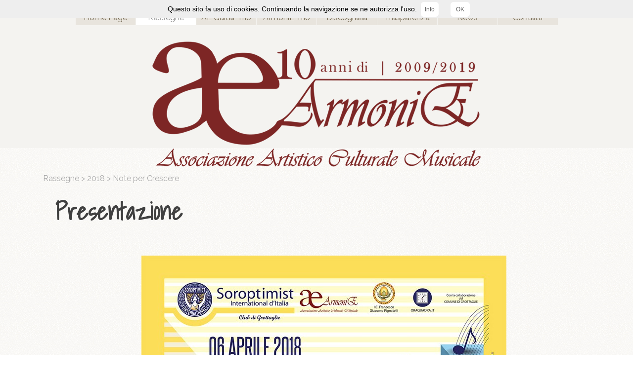

--- FILE ---
content_type: text/html
request_url: https://www.associazionearmonie.org/presentazione-19.html
body_size: 29500
content:
<!DOCTYPE html><!-- HTML5 -->
<html prefix="og: http://ogp.me/ns#" lang="it-IT" dir="ltr">
	<head>
		<style>
		/* div barra */
		#cookieChoiceInfo{ 
		color:black;
		font-family:Tahoma, Geneva, sans-serif;
		font-size:14px;
		line-height:28px;
		background-color: rgb(58, 58, 58); /* per IE7/8 */
		background-color: rgba(58, 58, 58, 0.9);
		top:0; /* bottom:0; per avere la barra in basso */ 
		text-align:center;
		padding:20px 0 20px 0;
		}
		/* links */
		#cookieChoiceInfo a{
		text-decoration:none;
		padding:8px;
		background-color:white;
		font-size:12px;
		border-radius:6px;
		color:#585858;
		}
		/* link pagina informativa */
		a#more-info{
		margin-left:12px;
		}
		/* link accettazione */
		a#cookieChoiceDismiss{
		margin-left:24px;
		padding:8px 11px;
		}
		</style>
		<title>Presentazione - ArmoniE</title>
		<meta charset="utf-8" />
		<!--[if IE]><meta http-equiv="ImageToolbar" content="False" /><![endif]-->
		<meta name="author" content="Giordano Muolo" />
		<meta name="generator" content="Incomedia WebSite X5 Pro 2025.3.4 - www.websitex5.com" />
		<meta property="og:locale" content="it" />
		<meta property="og:type" content="website" />
		<meta property="og:url" content="https://www.associazionearmonie.org/presentazione-19.html" />
		<meta property="og:title" content="Presentazione" />
		<meta property="og:site_name" content="ArmoniE" />
		<meta name="viewport" content="width=1118" />
		
		<link rel="stylesheet" href="style/reset.css?2025-3-4-0" media="screen,print" />
		<link rel="stylesheet" href="style/print.css?2025-3-4-0" media="print" />
		<link rel="stylesheet" href="style/style.css?2025-3-4-0" media="screen,print" />
		<link rel="stylesheet" href="style/template.css?2025-3-4-0" media="screen" />
		
		<link rel="stylesheet" href="pluginAppObj/imFooter_pluginAppObj_11/custom.css" media="screen, print" />
		<link rel="stylesheet" href="pcss/presentazione-19.css?2025-3-4-0-639029771309237954" media="screen,print" />
		<script src="res/jquery.js?2025-3-4-0"></script>
		<script src="res/x5engine.js?2025-3-4-0" data-files-version="2025-3-4-0"></script>
		
		<script src="pluginAppObj/imFooter_pluginAppObj_11/main.js"></script>
		<script>
			window.onload = function(){ checkBrowserCompatibility('Il Browser che stai utilizzando non supporta le funzionalità richieste per visualizzare questo Sito.','Il Browser che stai utilizzando potrebbe non supportare le funzionalità richieste per visualizzare questo Sito.','[1]Aggiorna il tuo browser[/1] oppure [2]procedi ugualmente[/2].','http://outdatedbrowser.com/'); };
			x5engine.utils.currentPagePath = 'presentazione-19.html';
			x5engine.boot.push(function () { x5engine.imPageToTop.initializeButton({}); });
		</script>
		<link rel="icon" href="favicon.ico?2025-3-4-0-639029771309002987" type="image/vnd.microsoft.icon" />
		<meta name="google-site-verification" content="TGbItAsW0sCohZapxcJJXtaAb5AgxG3gFufP8V8fX60" />
	</head>
	<body>
		<div id="imPageExtContainer">
			<div id="imPageIntContainer">
				<a class="screen-reader-only-even-focused" href="#imGoToCont" title="Salta il menu di navigazione">Vai ai contenuti</a>
				<div id="imHeaderBg"></div>
				<div id="imPage">
					<header id="imHeader">
						
						<div id="imHeaderObjects"><div id="imHeader_imMenuObject_19_wrapper" class="template-object-wrapper"><!-- UNSEARCHABLE --><a id="imHeader_imMenuObject_19_skip_menu" href="#imHeader_imMenuObject_19_after_menu" class="screen-reader-only-even-focused">Salta menù</a><div id="imHeader_imMenuObject_19"><nav id="imHeader_imMenuObject_19_container"><button type="button" class="clear-button-style hamburger-button hamburger-component" aria-label="Mostra menù"><span class="hamburger-bar"></span><span class="hamburger-bar"></span><span class="hamburger-bar"></span></button><div class="hamburger-menu-background-container hamburger-component">
	<div class="hamburger-menu-background menu-mobile menu-mobile-animated hidden">
		<button type="button" class="clear-button-style hamburger-menu-close-button" aria-label="Chiudi"><span aria-hidden="true">&times;</span></button>
	</div>
</div>
<ul class="menu-mobile-animated hidden">
	<li class="imMnMnFirst imPage" data-link-paths=",/index.html,/">
<div class="label-wrapper">
<div class="label-inner-wrapper">
		<a class="label" href="index.html">
Home Page		</a>
</div>
</div>
	</li><li class="imMnMnMiddle imLevel"><div class="label-wrapper"><div class="label-inner-wrapper"><span class="label">Rassegne</span><button type="button" class="screen-reader-only clear-button-style toggle-submenu" aria-label="Mostra sottomenù di Rassegne" aria-expanded="false" onclick="if ($(this).attr('aria-expanded') == 'true') event.stopImmediatePropagation(); $(this).closest('.imLevel').trigger(jQuery.Event($(this).attr('aria-expanded') == 'false' ? 'mouseenter' : 'mouseleave', { originalEvent: event } ));">▼</button></div></div><ul data-original-position="open-bottom" class="open-bottom" style="" >
	<li class="imMnMnFirst imLevel"><div class="label-wrapper"><div class="label-inner-wrapper"><span class="label">2025</span><button type="button" class="screen-reader-only clear-button-style toggle-submenu" aria-label="Mostra sottomenù di 2025" aria-expanded="false" onclick="if ($(this).attr('aria-expanded') == 'true') event.stopImmediatePropagation(); $(this).closest('.imLevel').trigger(jQuery.Event($(this).attr('aria-expanded') == 'false' ? 'mouseenter' : 'mouseleave', { originalEvent: event } ));">▼</button></div></div><ul data-original-position="open-right" class="open-right" style="" >
	<li class="imMnMnFirst imLevel"><div class="label-wrapper"><div class="label-inner-wrapper"><span class="label">ArmoniE di Natale</span><button type="button" class="screen-reader-only clear-button-style toggle-submenu" aria-label="Mostra sottomenù di ArmoniE di Natale" aria-expanded="false" onclick="if ($(this).attr('aria-expanded') == 'true') event.stopImmediatePropagation(); $(this).closest('.imLevel').trigger(jQuery.Event($(this).attr('aria-expanded') == 'false' ? 'mouseenter' : 'mouseleave', { originalEvent: event } ));">▼</button></div></div><ul data-original-position="open-right" class="open-right" style="" >
	<li class=" imPage" data-link-paths=",/presentazione-120.html">
<div class="label-wrapper">
<div class="label-inner-wrapper">
		<a class="label" href="presentazione-120.html">
Presentazione		</a>
</div>
</div>
	</li></ul></li><li class="imMnMnMiddle imLevel"><div class="label-wrapper"><div class="label-inner-wrapper"><span class="label">ArmoniE di Autunno</span><button type="button" class="screen-reader-only clear-button-style toggle-submenu" aria-label="Mostra sottomenù di ArmoniE di Autunno" aria-expanded="false" onclick="if ($(this).attr('aria-expanded') == 'true') event.stopImmediatePropagation(); $(this).closest('.imLevel').trigger(jQuery.Event($(this).attr('aria-expanded') == 'false' ? 'mouseenter' : 'mouseleave', { originalEvent: event } ));">▼</button></div></div><ul data-original-position="open-right" class="open-right" style="" >
	<li class=" imPage" data-link-paths=",/presentazione-119.html">
<div class="label-wrapper">
<div class="label-inner-wrapper">
		<a class="label" href="presentazione-119.html">
Presentazione		</a>
</div>
</div>
	</li></ul></li><li class="imMnMnMiddle imLevel"><div class="label-wrapper"><div class="label-inner-wrapper"><span class="label">Insieme &amp; Uguali nell&#39;Arte</span><button type="button" class="screen-reader-only clear-button-style toggle-submenu" aria-label="Mostra sottomenù di Insieme &amp; Uguali nell&#39;Arte" aria-expanded="false" onclick="if ($(this).attr('aria-expanded') == 'true') event.stopImmediatePropagation(); $(this).closest('.imLevel').trigger(jQuery.Event($(this).attr('aria-expanded') == 'false' ? 'mouseenter' : 'mouseleave', { originalEvent: event } ));">▼</button></div></div><ul data-original-position="open-right" class="open-right" style="" >
	<li class=" imPage" data-link-paths=",/presentazione-118.html">
<div class="label-wrapper">
<div class="label-inner-wrapper">
		<a class="label" href="presentazione-118.html">
Presentazione		</a>
</div>
</div>
	</li></ul></li><li class="imMnMnMiddle imLevel"><div class="label-wrapper"><div class="label-inner-wrapper"><span class="label">ArmoniE in Biano &amp; Nero</span><button type="button" class="screen-reader-only clear-button-style toggle-submenu" aria-label="Mostra sottomenù di ArmoniE in Biano &amp; Nero" aria-expanded="false" onclick="if ($(this).attr('aria-expanded') == 'true') event.stopImmediatePropagation(); $(this).closest('.imLevel').trigger(jQuery.Event($(this).attr('aria-expanded') == 'false' ? 'mouseenter' : 'mouseleave', { originalEvent: event } ));">▼</button></div></div><ul data-original-position="open-right" class="open-right" style="" >
	<li class="imMnMnFirst imPage" data-link-paths=",/presentazione-117.html">
<div class="label-wrapper">
<div class="label-inner-wrapper">
		<a class="label" href="presentazione-117.html">
Presentazione		</a>
</div>
</div>
	</li><li class="imMnMnMiddle imPage" data-link-paths=",/duo-foti-metro.html">
<div class="label-wrapper">
<div class="label-inner-wrapper">
		<a class="label" href="duo-foti-metro.html">
Duo Foti-Metro		</a>
</div>
</div>
	</li><li class="imMnMnMiddle imPage" data-link-paths=",/trio-rospigliosi-2.html">
<div class="label-wrapper">
<div class="label-inner-wrapper">
		<a class="label" href="trio-rospigliosi-2.html">
Trio Rospigliosi		</a>
</div>
</div>
	</li><li class="imMnMnMiddle imPage" data-link-paths=",/duo-guarasci-vincenzo.html">
<div class="label-wrapper">
<div class="label-inner-wrapper">
		<a class="label" href="duo-guarasci-vincenzo.html">
Duo Guarasci-Vincenzo		</a>
</div>
</div>
	</li><li class="imMnMnLast imPage" data-link-paths=",/alessandro-marano.html">
<div class="label-wrapper">
<div class="label-inner-wrapper">
		<a class="label" href="alessandro-marano.html">
Alessandro Marano		</a>
</div>
</div>
	</li></ul></li><li class="imMnMnMiddle imLevel"><div class="label-wrapper"><div class="label-inner-wrapper"><span class="label">ArmoniEstate</span><button type="button" class="screen-reader-only clear-button-style toggle-submenu" aria-label="Mostra sottomenù di ArmoniEstate" aria-expanded="false" onclick="if ($(this).attr('aria-expanded') == 'true') event.stopImmediatePropagation(); $(this).closest('.imLevel').trigger(jQuery.Event($(this).attr('aria-expanded') == 'false' ? 'mouseenter' : 'mouseleave', { originalEvent: event } ));">▼</button></div></div><ul data-original-position="open-right" class="open-right" style="" >
	<li class="imMnMnFirst imPage" data-link-paths=",/presentazione-116.html">
<div class="label-wrapper">
<div class="label-inner-wrapper">
		<a class="label" href="presentazione-116.html">
Presentazione		</a>
</div>
</div>
	</li><li class="imMnMnMiddle imPage" data-link-paths=",/duo-chinen-colombo.html">
<div class="label-wrapper">
<div class="label-inner-wrapper">
		<a class="label" href="duo-chinen-colombo.html">
Duo Chinen-Colombo		</a>
</div>
</div>
	</li><li class="imMnMnMiddle imPage" data-link-paths=",/better-call-duo.html">
<div class="label-wrapper">
<div class="label-inner-wrapper">
		<a class="label" href="better-call-duo.html">
Better Call Duo		</a>
</div>
</div>
	</li><li class="imMnMnMiddle imPage" data-link-paths=",/concordis-guitar-quartet-1.html">
<div class="label-wrapper">
<div class="label-inner-wrapper">
		<a class="label" href="concordis-guitar-quartet-1.html">
Concordis Guitar Quartet		</a>
</div>
</div>
	</li><li class="imMnMnMiddle imPage" data-link-paths=",/real-duo-tommaso-chimenti.html">
<div class="label-wrapper">
<div class="label-inner-wrapper">
		<a class="label" href="real-duo-tommaso-chimenti.html">
Real Duo-Tommaso Chimenti		</a>
</div>
</div>
	</li><li class="imMnMnMiddle imPage" data-link-paths=",/francesco-tizianel.html">
<div class="label-wrapper">
<div class="label-inner-wrapper">
		<a class="label" href="francesco-tizianel.html">
Francesco Tizianel		</a>
</div>
</div>
	</li><li class="imMnMnLast imPage" data-link-paths=",/alberto-lodoletti.html">
<div class="label-wrapper">
<div class="label-inner-wrapper">
		<a class="label" href="alberto-lodoletti.html">
Alberto Lodoletti		</a>
</div>
</div>
	</li></ul></li><li class="imMnMnMiddle imLevel"><div class="label-wrapper"><div class="label-inner-wrapper"><span class="label">Pasqua nei Quartieri</span><button type="button" class="screen-reader-only clear-button-style toggle-submenu" aria-label="Mostra sottomenù di Pasqua nei Quartieri" aria-expanded="false" onclick="if ($(this).attr('aria-expanded') == 'true') event.stopImmediatePropagation(); $(this).closest('.imLevel').trigger(jQuery.Event($(this).attr('aria-expanded') == 'false' ? 'mouseenter' : 'mouseleave', { originalEvent: event } ));">▼</button></div></div><ul data-original-position="open-right" class="open-right" style="" >
	<li class="imMnMnFirst imPage" data-link-paths=",/presentazione-115.html">
<div class="label-wrapper">
<div class="label-inner-wrapper">
		<a class="label" href="presentazione-115.html">
Presentazione		</a>
</div>
</div>
	</li><li class="imMnMnLast imPage" data-link-paths=",/l.l.i.f.e.-project-orchestra.html">
<div class="label-wrapper">
<div class="label-inner-wrapper">
		<a class="label" href="l.l.i.f.e.-project-orchestra.html">
L.L.I.F.E. Project Orchestra		</a>
</div>
</div>
	</li></ul></li><li class="imMnMnMiddle imLevel"><div class="label-wrapper"><div class="label-inner-wrapper"><span class="label">ArmoniE di Primavera</span><button type="button" class="screen-reader-only clear-button-style toggle-submenu" aria-label="Mostra sottomenù di ArmoniE di Primavera" aria-expanded="false" onclick="if ($(this).attr('aria-expanded') == 'true') event.stopImmediatePropagation(); $(this).closest('.imLevel').trigger(jQuery.Event($(this).attr('aria-expanded') == 'false' ? 'mouseenter' : 'mouseleave', { originalEvent: event } ));">▼</button></div></div><ul data-original-position="open-right" class="open-right" style="" >
	<li class="imMnMnFirst imPage" data-link-paths=",/presentazione-114.html">
<div class="label-wrapper">
<div class="label-inner-wrapper">
		<a class="label" href="presentazione-114.html">
Presentazione		</a>
</div>
</div>
	</li><li class="imMnMnMiddle imPage" data-link-paths=",/trio-pianistico-di-bologna.html">
<div class="label-wrapper">
<div class="label-inner-wrapper">
		<a class="label" href="trio-pianistico-di-bologna.html">
Trio Pianistico di Bologna		</a>
</div>
</div>
	</li><li class="imMnMnMiddle imPage" data-link-paths=",/italian-women-in-music.html">
<div class="label-wrapper">
<div class="label-inner-wrapper">
		<a class="label" href="italian-women-in-music.html">
Italian Women in Music		</a>
</div>
</div>
	</li><li class="imMnMnMiddle imPage" data-link-paths=",/gail-archer.html">
<div class="label-wrapper">
<div class="label-inner-wrapper">
		<a class="label" href="gail-archer.html">
Gail Archer		</a>
</div>
</div>
	</li><li class="imMnMnMiddle imPage" data-link-paths=",/l.l.i.f.e.-project-orchestra-1.html">
<div class="label-wrapper">
<div class="label-inner-wrapper">
		<a class="label" href="l.l.i.f.e.-project-orchestra-1.html">
L.L.I.F.E. Project Orchestra		</a>
</div>
</div>
	</li><li class="imMnMnMiddle imPage" data-link-paths=",/duo-aventaggiato-matarrese.html">
<div class="label-wrapper">
<div class="label-inner-wrapper">
		<a class="label" href="duo-aventaggiato-matarrese.html">
Duo Aventaggiato-Matarrese		</a>
</div>
</div>
	</li><li class="imMnMnMiddle imPage" data-link-paths=",/michael-bulichev-okser.html">
<div class="label-wrapper">
<div class="label-inner-wrapper">
		<a class="label" href="michael-bulichev-okser.html">
Michael Bulichev Okser		</a>
</div>
</div>
	</li><li class="imMnMnLast imPage" data-link-paths=",/duo-nihz-1.html">
<div class="label-wrapper">
<div class="label-inner-wrapper">
		<a class="label" href="duo-nihz-1.html">
Duo Nihz		</a>
</div>
</div>
	</li></ul></li><li class="imMnMnMiddle imLevel"><div class="label-wrapper"><div class="label-inner-wrapper"><span class="label">E&#39; sempre tempo di Musica</span><button type="button" class="screen-reader-only clear-button-style toggle-submenu" aria-label="Mostra sottomenù di E&#39; sempre tempo di Musica" aria-expanded="false" onclick="if ($(this).attr('aria-expanded') == 'true') event.stopImmediatePropagation(); $(this).closest('.imLevel').trigger(jQuery.Event($(this).attr('aria-expanded') == 'false' ? 'mouseenter' : 'mouseleave', { originalEvent: event } ));">▼</button></div></div><ul data-original-position="open-right" class="open-right" style="" >
	<li class="imMnMnFirst imPage" data-link-paths=",/presentazione-113.html">
<div class="label-wrapper">
<div class="label-inner-wrapper">
		<a class="label" href="presentazione-113.html">
Presentazione		</a>
</div>
</div>
	</li><li class="imMnMnMiddle imPage" data-link-paths=",/duo-filpi-marinelli-1.html">
<div class="label-wrapper">
<div class="label-inner-wrapper">
		<a class="label" href="duo-filpi-marinelli-1.html">
Duo Filpi-Marinelli		</a>
</div>
</div>
	</li><li class="imMnMnMiddle imPage" data-link-paths=",/duo-favale-panico.html">
<div class="label-wrapper">
<div class="label-inner-wrapper">
		<a class="label" href="duo-favale-panico.html">
Duo Favale-Panico		</a>
</div>
</div>
	</li><li class="imMnMnMiddle imPage" data-link-paths=",/duo-dissoance.html">
<div class="label-wrapper">
<div class="label-inner-wrapper">
		<a class="label" href="duo-dissoance.html">
Duo dissoAnce		</a>
</div>
</div>
	</li><li class="imMnMnLast imPage" data-link-paths=",/duo-nihz.html">
<div class="label-wrapper">
<div class="label-inner-wrapper">
		<a class="label" href="duo-nihz.html">
Duo Nihz		</a>
</div>
</div>
	</li></ul></li><li class="imMnMnLast imLevel"><div class="label-wrapper"><div class="label-inner-wrapper"><span class="label">ArmoniE per Ricordare</span><button type="button" class="screen-reader-only clear-button-style toggle-submenu" aria-label="Mostra sottomenù di ArmoniE per Ricordare" aria-expanded="false" onclick="if ($(this).attr('aria-expanded') == 'true') event.stopImmediatePropagation(); $(this).closest('.imLevel').trigger(jQuery.Event($(this).attr('aria-expanded') == 'false' ? 'mouseenter' : 'mouseleave', { originalEvent: event } ));">▼</button></div></div><ul data-original-position="open-right" class="open-right" style="" >
	<li class="imMnMnFirst imPage" data-link-paths=",/presentazione-112.html">
<div class="label-wrapper">
<div class="label-inner-wrapper">
		<a class="label" href="presentazione-112.html">
Presentazione		</a>
</div>
</div>
	</li><li class="imMnMnMiddle imPage" data-link-paths=",/duo-bertolini.html">
<div class="label-wrapper">
<div class="label-inner-wrapper">
		<a class="label" href="duo-bertolini.html">
Duo Bertolini		</a>
</div>
</div>
	</li><li class="imMnMnMiddle imPage" data-link-paths=",/ensemble-adc.html">
<div class="label-wrapper">
<div class="label-inner-wrapper">
		<a class="label" href="ensemble-adc.html">
Ensemble AdC		</a>
</div>
</div>
	</li><li class="imMnMnMiddle imPage" data-link-paths=",/trio-accademia-degli-orfei.html">
<div class="label-wrapper">
<div class="label-inner-wrapper">
		<a class="label" href="trio-accademia-degli-orfei.html">
Trio Accademia degli Orfei		</a>
</div>
</div>
	</li><li class="imMnMnMiddle imPage" data-link-paths=",/trio-lanzini-1.html">
<div class="label-wrapper">
<div class="label-inner-wrapper">
		<a class="label" href="trio-lanzini-1.html">
Trio Lanzini		</a>
</div>
</div>
	</li><li class="imMnMnLast imPage" data-link-paths=",/trio-syrinxs.html">
<div class="label-wrapper">
<div class="label-inner-wrapper">
		<a class="label" href="trio-syrinxs.html">
Trio Syrinxs		</a>
</div>
</div>
	</li></ul></li></ul></li><li class="imMnMnMiddle imLevel"><div class="label-wrapper"><div class="label-inner-wrapper"><span class="label">2024</span><button type="button" class="screen-reader-only clear-button-style toggle-submenu" aria-label="Mostra sottomenù di 2024" aria-expanded="false" onclick="if ($(this).attr('aria-expanded') == 'true') event.stopImmediatePropagation(); $(this).closest('.imLevel').trigger(jQuery.Event($(this).attr('aria-expanded') == 'false' ? 'mouseenter' : 'mouseleave', { originalEvent: event } ));">▼</button></div></div><ul data-original-position="open-right" class="open-right" style="" >
	<li class="imMnMnFirst imLevel"><div class="label-wrapper"><div class="label-inner-wrapper"><span class="label">ArmoniE di Natale</span><button type="button" class="screen-reader-only clear-button-style toggle-submenu" aria-label="Mostra sottomenù di ArmoniE di Natale" aria-expanded="false" onclick="if ($(this).attr('aria-expanded') == 'true') event.stopImmediatePropagation(); $(this).closest('.imLevel').trigger(jQuery.Event($(this).attr('aria-expanded') == 'false' ? 'mouseenter' : 'mouseleave', { originalEvent: event } ));">▼</button></div></div><ul data-original-position="open-right" class="open-right" style="" >
	<li class="imMnMnFirst imPage" data-link-paths=",/presentazione-111.html">
<div class="label-wrapper">
<div class="label-inner-wrapper">
		<a class="label" href="presentazione-111.html">
Presentazione		</a>
</div>
</div>
	</li><li class="imMnMnMiddle imPage" data-link-paths=",/alma-trio-4.html">
<div class="label-wrapper">
<div class="label-inner-wrapper">
		<a class="label" href="alma-trio-4.html">
Alma Trio		</a>
</div>
</div>
	</li><li class="imMnMnMiddle imPage" data-link-paths=",/flute-in-progress-2.html">
<div class="label-wrapper">
<div class="label-inner-wrapper">
		<a class="label" href="flute-in-progress-2.html">
Flute in Progress		</a>
</div>
</div>
	</li><li class="imMnMnLast imPage" data-link-paths=",/voices--power-2.html">
<div class="label-wrapper">
<div class="label-inner-wrapper">
		<a class="label" href="voices--power-2.html">
Voices&#39; Power		</a>
</div>
</div>
	</li></ul></li><li class="imMnMnMiddle imLevel"><div class="label-wrapper"><div class="label-inner-wrapper"><span class="label">ArmoniE di Autunno</span><button type="button" class="screen-reader-only clear-button-style toggle-submenu" aria-label="Mostra sottomenù di ArmoniE di Autunno" aria-expanded="false" onclick="if ($(this).attr('aria-expanded') == 'true') event.stopImmediatePropagation(); $(this).closest('.imLevel').trigger(jQuery.Event($(this).attr('aria-expanded') == 'false' ? 'mouseenter' : 'mouseleave', { originalEvent: event } ));">▼</button></div></div><ul data-original-position="open-right" class="open-right" style="" >
	<li class="imMnMnFirst imPage" data-link-paths=",/presentazione-110.html">
<div class="label-wrapper">
<div class="label-inner-wrapper">
		<a class="label" href="presentazione-110.html">
Presentazione		</a>
</div>
</div>
	</li><li class="imMnMnLast imPage" data-link-paths=",/duo-hindemith-1.html">
<div class="label-wrapper">
<div class="label-inner-wrapper">
		<a class="label" href="duo-hindemith-1.html">
Duo Hindemith		</a>
</div>
</div>
	</li></ul></li><li class="imMnMnMiddle imLevel"><div class="label-wrapper"><div class="label-inner-wrapper"><span class="label">Lustri &amp; partenze</span><button type="button" class="screen-reader-only clear-button-style toggle-submenu" aria-label="Mostra sottomenù di Lustri &amp; partenze" aria-expanded="false" onclick="if ($(this).attr('aria-expanded') == 'true') event.stopImmediatePropagation(); $(this).closest('.imLevel').trigger(jQuery.Event($(this).attr('aria-expanded') == 'false' ? 'mouseenter' : 'mouseleave', { originalEvent: event } ));">▼</button></div></div><ul data-original-position="open-right" class="open-right" style="" >
	<li class="imMnMnFirst imPage" data-link-paths=",/presentazione-109.html">
<div class="label-wrapper">
<div class="label-inner-wrapper">
		<a class="label" href="presentazione-109.html">
Presentazione		</a>
</div>
</div>
	</li><li class="imMnMnLast imPage" data-link-paths=",/trio-habanera.html">
<div class="label-wrapper">
<div class="label-inner-wrapper">
		<a class="label" href="trio-habanera.html">
Trio Habanera		</a>
</div>
</div>
	</li></ul></li><li class="imMnMnMiddle imLevel"><div class="label-wrapper"><div class="label-inner-wrapper"><span class="label">ArmoniE in Bianco &amp; Nero</span><button type="button" class="screen-reader-only clear-button-style toggle-submenu" aria-label="Mostra sottomenù di ArmoniE in Bianco &amp; Nero" aria-expanded="false" onclick="if ($(this).attr('aria-expanded') == 'true') event.stopImmediatePropagation(); $(this).closest('.imLevel').trigger(jQuery.Event($(this).attr('aria-expanded') == 'false' ? 'mouseenter' : 'mouseleave', { originalEvent: event } ));">▼</button></div></div><ul data-original-position="open-right" class="open-right" style="" >
	<li class="imMnMnFirst imPage" data-link-paths=",/presentazione-108.html">
<div class="label-wrapper">
<div class="label-inner-wrapper">
		<a class="label" href="presentazione-108.html">
Presentazione		</a>
</div>
</div>
	</li><li class="imMnMnMiddle imPage" data-link-paths=",/duo-de-vero-campisi.html">
<div class="label-wrapper">
<div class="label-inner-wrapper">
		<a class="label" href="duo-de-vero-campisi.html">
Duo de Vero-Campisi		</a>
</div>
</div>
	</li><li class="imMnMnMiddle imPage" data-link-paths=",/roberto-de-leonardis.html">
<div class="label-wrapper">
<div class="label-inner-wrapper">
		<a class="label" href="roberto-de-leonardis.html">
Roberto De Leonardis		</a>
</div>
</div>
	</li><li class="imMnMnMiddle imPage" data-link-paths=",/duo-sello-canino.html">
<div class="label-wrapper">
<div class="label-inner-wrapper">
		<a class="label" href="duo-sello-canino.html">
Duo Sello-Canino		</a>
</div>
</div>
	</li><li class="imMnMnLast imPage" data-link-paths=",/duo-morganti-gagliardi.html">
<div class="label-wrapper">
<div class="label-inner-wrapper">
		<a class="label" href="duo-morganti-gagliardi.html">
Duo Morganti-Gagliardi		</a>
</div>
</div>
	</li></ul></li><li class="imMnMnMiddle imLevel"><div class="label-wrapper"><div class="label-inner-wrapper"><span class="label">AE nei Chiostri e nei Quartieri</span><button type="button" class="screen-reader-only clear-button-style toggle-submenu" aria-label="Mostra sottomenù di AE nei Chiostri e nei Quartieri" aria-expanded="false" onclick="if ($(this).attr('aria-expanded') == 'true') event.stopImmediatePropagation(); $(this).closest('.imLevel').trigger(jQuery.Event($(this).attr('aria-expanded') == 'false' ? 'mouseenter' : 'mouseleave', { originalEvent: event } ));">▼</button></div></div><ul data-original-position="open-right" class="open-right" style="" >
	<li class="imMnMnFirst imPage" data-link-paths=",/presentazione-107.html">
<div class="label-wrapper">
<div class="label-inner-wrapper">
		<a class="label" href="presentazione-107.html">
Presentazione		</a>
</div>
</div>
	</li><li class="imMnMnMiddle imPage" data-link-paths=",/alena---josep-duo.html">
<div class="label-wrapper">
<div class="label-inner-wrapper">
		<a class="label" href="alena---josep-duo.html">
Alena &amp; Josep Duo		</a>
</div>
</div>
	</li><li class="imMnMnMiddle imPage" data-link-paths=",/alma-trio-3.html">
<div class="label-wrapper">
<div class="label-inner-wrapper">
		<a class="label" href="alma-trio-3.html">
Alma Trio		</a>
</div>
</div>
	</li><li class="imMnMnMiddle imPage" data-link-paths=",/waves-trio.html">
<div class="label-wrapper">
<div class="label-inner-wrapper">
		<a class="label" href="waves-trio.html">
Waves Trio		</a>
</div>
</div>
	</li><li class="imMnMnMiddle imPage" data-link-paths=",/kime-duo.html">
<div class="label-wrapper">
<div class="label-inner-wrapper">
		<a class="label" href="kime-duo.html">
Kimé Duo		</a>
</div>
</div>
	</li><li class="imMnMnMiddle imPage" data-link-paths=",/concordis-guitar-quartet.html">
<div class="label-wrapper">
<div class="label-inner-wrapper">
		<a class="label" href="concordis-guitar-quartet.html">
Concordis Guitar Quartet		</a>
</div>
</div>
	</li><li class="imMnMnMiddle imPage" data-link-paths=",/mariolino-va-per-mare.html">
<div class="label-wrapper">
<div class="label-inner-wrapper">
		<a class="label" href="mariolino-va-per-mare.html">
Mariolino va per Mare		</a>
</div>
</div>
	</li><li class="imMnMnMiddle imPage" data-link-paths=",/duo-anzalone-maida.html">
<div class="label-wrapper">
<div class="label-inner-wrapper">
		<a class="label" href="duo-anzalone-maida.html">
Duo Anzalone-Maida		</a>
</div>
</div>
	</li><li class="imMnMnLast imPage" data-link-paths=",/trio-solistas-internacionales-1.html">
<div class="label-wrapper">
<div class="label-inner-wrapper">
		<a class="label" href="trio-solistas-internacionales-1.html">
Trio Solistas Internacionales		</a>
</div>
</div>
	</li></ul></li><li class="imMnMnMiddle imLevel"><div class="label-wrapper"><div class="label-inner-wrapper"><span class="label">ArmoniEstate</span><button type="button" class="screen-reader-only clear-button-style toggle-submenu" aria-label="Mostra sottomenù di ArmoniEstate" aria-expanded="false" onclick="if ($(this).attr('aria-expanded') == 'true') event.stopImmediatePropagation(); $(this).closest('.imLevel').trigger(jQuery.Event($(this).attr('aria-expanded') == 'false' ? 'mouseenter' : 'mouseleave', { originalEvent: event } ));">▼</button></div></div><ul data-original-position="open-right" class="open-right" style="" >
	<li class="imMnMnFirst imPage" data-link-paths=",/presentazione-106.html">
<div class="label-wrapper">
<div class="label-inner-wrapper">
		<a class="label" href="presentazione-106.html">
Presentazione		</a>
</div>
</div>
	</li><li class="imMnMnMiddle imPage" data-link-paths=",/filpi-brothers.html">
<div class="label-wrapper">
<div class="label-inner-wrapper">
		<a class="label" href="filpi-brothers.html">
Filpi Brothers		</a>
</div>
</div>
	</li><li class="imMnMnMiddle imPage" data-link-paths=",/maurizio-di-fulvio-trio-7.html">
<div class="label-wrapper">
<div class="label-inner-wrapper">
		<a class="label" href="maurizio-di-fulvio-trio-7.html">
Maurizio Di Fulvio Trio		</a>
</div>
</div>
	</li><li class="imMnMnMiddle imPage" data-link-paths=",/trio-in3cci-2.html">
<div class="label-wrapper">
<div class="label-inner-wrapper">
		<a class="label" href="trio-in3cci-2.html">
Trio In3cci		</a>
</div>
</div>
	</li><li class="imMnMnMiddle imPage" data-link-paths=",/duo-anzalone-maida-1.html">
<div class="label-wrapper">
<div class="label-inner-wrapper">
		<a class="label" href="duo-anzalone-maida-1.html">
Duo Anzalone-Maida		</a>
</div>
</div>
	</li><li class="imMnMnMiddle imPage" data-link-paths=",/sator-duo-e-luca-tironzelli.html">
<div class="label-wrapper">
<div class="label-inner-wrapper">
		<a class="label" href="sator-duo-e-luca-tironzelli.html">
Sator Duo e Luca Tironzelli		</a>
</div>
</div>
	</li><li class="imMnMnLast imPage" data-link-paths=",/trio-solistas-internacionales.html">
<div class="label-wrapper">
<div class="label-inner-wrapper">
		<a class="label" href="trio-solistas-internacionales.html">
Trio Solistas Internacionales		</a>
</div>
</div>
	</li></ul></li><li class="imMnMnMiddle imLevel"><div class="label-wrapper"><div class="label-inner-wrapper"><span class="label">ArmoniE di Primavera</span><button type="button" class="screen-reader-only clear-button-style toggle-submenu" aria-label="Mostra sottomenù di ArmoniE di Primavera" aria-expanded="false" onclick="if ($(this).attr('aria-expanded') == 'true') event.stopImmediatePropagation(); $(this).closest('.imLevel').trigger(jQuery.Event($(this).attr('aria-expanded') == 'false' ? 'mouseenter' : 'mouseleave', { originalEvent: event } ));">▼</button></div></div><ul data-original-position="open-right" class="open-right" style="" >
	<li class="imMnMnFirst imPage" data-link-paths=",/presentazione-102.html">
<div class="label-wrapper">
<div class="label-inner-wrapper">
		<a class="label" href="presentazione-102.html">
Presentazione		</a>
</div>
</div>
	</li><li class="imMnMnMiddle imPage" data-link-paths=",/conferenza-stampa-4.html">
<div class="label-wrapper">
<div class="label-inner-wrapper">
		<a class="label" href="conferenza-stampa-4.html">
Conferenza Stampa		</a>
</div>
</div>
	</li><li class="imMnMnMiddle imPage" data-link-paths=",/trio-in3cci-1.html">
<div class="label-wrapper">
<div class="label-inner-wrapper">
		<a class="label" href="trio-in3cci-1.html">
Trio In3cci		</a>
</div>
</div>
	</li><li class="imMnMnMiddle imPage" data-link-paths=",/musica-vagabonda-1.html">
<div class="label-wrapper">
<div class="label-inner-wrapper">
		<a class="label" href="musica-vagabonda-1.html">
Musica Vagabonda		</a>
</div>
</div>
	</li><li class="imMnMnMiddle imPage" data-link-paths=",/duo-davis-okser.html">
<div class="label-wrapper">
<div class="label-inner-wrapper">
		<a class="label" href="duo-davis-okser.html">
Duo Davis-Okser		</a>
</div>
</div>
	</li><li class="imMnMnMiddle imPage" data-link-paths=",/duo-andreia.html">
<div class="label-wrapper">
<div class="label-inner-wrapper">
		<a class="label" href="duo-andreia.html">
Duo Andreia		</a>
</div>
</div>
	</li><li class="imMnMnMiddle imPage" data-link-paths=",/duo-filpi-marinelli.html">
<div class="label-wrapper">
<div class="label-inner-wrapper">
		<a class="label" href="duo-filpi-marinelli.html">
Duo Filpi-Marinelli		</a>
</div>
</div>
	</li><li class="imMnMnMiddle imPage" data-link-paths=",/trio-felix-1.html">
<div class="label-wrapper">
<div class="label-inner-wrapper">
		<a class="label" href="trio-felix-1.html">
Trio Felix		</a>
</div>
</div>
	</li><li class="imMnMnMiddle imPage" data-link-paths=",/alma-trio-2.html">
<div class="label-wrapper">
<div class="label-inner-wrapper">
		<a class="label" href="alma-trio-2.html">
Alma Trio		</a>
</div>
</div>
	</li><li class="imMnMnMiddle imPage" data-link-paths=",/duo-voshtina-cane.html">
<div class="label-wrapper">
<div class="label-inner-wrapper">
		<a class="label" href="duo-voshtina-cane.html">
Duo Voshtina-Cane		</a>
</div>
</div>
	</li><li class="imMnMnMiddle imPage" data-link-paths=",/mefitis-quartet-2.html">
<div class="label-wrapper">
<div class="label-inner-wrapper">
		<a class="label" href="mefitis-quartet-2.html">
Mefitis Quartet		</a>
</div>
</div>
	</li><li class="imMnMnLast imPage" data-link-paths=",/duo-minin-zorza.html">
<div class="label-wrapper">
<div class="label-inner-wrapper">
		<a class="label" href="duo-minin-zorza.html">
Duo Minin-Zorza		</a>
</div>
</div>
	</li></ul></li><li class="imMnMnMiddle imLevel"><div class="label-wrapper"><div class="label-inner-wrapper"><span class="label">Pasqua nei Quartieri</span><button type="button" class="screen-reader-only clear-button-style toggle-submenu" aria-label="Mostra sottomenù di Pasqua nei Quartieri" aria-expanded="false" onclick="if ($(this).attr('aria-expanded') == 'true') event.stopImmediatePropagation(); $(this).closest('.imLevel').trigger(jQuery.Event($(this).attr('aria-expanded') == 'false' ? 'mouseenter' : 'mouseleave', { originalEvent: event } ));">▼</button></div></div><ul data-original-position="open-right" class="open-right" style="" >
	<li class="imMnMnFirst imPage" data-link-paths=",/presentazione-103.html">
<div class="label-wrapper">
<div class="label-inner-wrapper">
		<a class="label" href="presentazione-103.html">
Presentazione		</a>
</div>
</div>
	</li><li class="imMnMnLast imPage" data-link-paths=",/i-solisti-lucani.html">
<div class="label-wrapper">
<div class="label-inner-wrapper">
		<a class="label" href="i-solisti-lucani.html">
I Solisti Lucani		</a>
</div>
</div>
	</li></ul></li><li class="imMnMnMiddle imLevel"><div class="label-wrapper"><div class="label-inner-wrapper"><span class="label">Festa della Donna in Musica</span><button type="button" class="screen-reader-only clear-button-style toggle-submenu" aria-label="Mostra sottomenù di Festa della Donna in Musica" aria-expanded="false" onclick="if ($(this).attr('aria-expanded') == 'true') event.stopImmediatePropagation(); $(this).closest('.imLevel').trigger(jQuery.Event($(this).attr('aria-expanded') == 'false' ? 'mouseenter' : 'mouseleave', { originalEvent: event } ));">▼</button></div></div><ul data-original-position="open-right" class="open-right" style="" >
	<li class="imMnMnFirst imPage" data-link-paths=",/presentazione-101.html">
<div class="label-wrapper">
<div class="label-inner-wrapper">
		<a class="label" href="presentazione-101.html">
Presentazione		</a>
</div>
</div>
	</li><li class="imMnMnLast imPage" data-link-paths=",/duo-macle-1.html">
<div class="label-wrapper">
<div class="label-inner-wrapper">
		<a class="label" href="duo-macle-1.html">
Duo Maclé		</a>
</div>
</div>
	</li></ul></li><li class="imMnMnMiddle imLevel"><div class="label-wrapper"><div class="label-inner-wrapper"><span class="label">E&#39; sempre tempo di Musica</span><button type="button" class="screen-reader-only clear-button-style toggle-submenu" aria-label="Mostra sottomenù di E&#39; sempre tempo di Musica" aria-expanded="false" onclick="if ($(this).attr('aria-expanded') == 'true') event.stopImmediatePropagation(); $(this).closest('.imLevel').trigger(jQuery.Event($(this).attr('aria-expanded') == 'false' ? 'mouseenter' : 'mouseleave', { originalEvent: event } ));">▼</button></div></div><ul data-original-position="open-right" class="open-right" style="" >
	<li class="imMnMnFirst imPage" data-link-paths=",/presentazione-104.html">
<div class="label-wrapper">
<div class="label-inner-wrapper">
		<a class="label" href="presentazione-104.html">
Presentazione		</a>
</div>
</div>
	</li><li class="imMnMnMiddle imPage" data-link-paths=",/duo-di-serio-guidato.html">
<div class="label-wrapper">
<div class="label-inner-wrapper">
		<a class="label" href="duo-di-serio-guidato.html">
Duo Di Serio-Guidato		</a>
</div>
</div>
	</li><li class="imMnMnMiddle imPage" data-link-paths=",/duo-di-ruvo-lacertosa.html">
<div class="label-wrapper">
<div class="label-inner-wrapper">
		<a class="label" href="duo-di-ruvo-lacertosa.html">
Duo Di Ruvo-Lacertosa		</a>
</div>
</div>
	</li><li class="imMnMnLast imPage" data-link-paths=",/duo-caputi-margiotta.html">
<div class="label-wrapper">
<div class="label-inner-wrapper">
		<a class="label" href="duo-caputi-margiotta.html">
Duo Caputi-Margiotta		</a>
</div>
</div>
	</li></ul></li><li class="imMnMnMiddle imLevel"><div class="label-wrapper"><div class="label-inner-wrapper"><span class="label">Terra e Mare</span><button type="button" class="screen-reader-only clear-button-style toggle-submenu" aria-label="Mostra sottomenù di Terra e Mare" aria-expanded="false" onclick="if ($(this).attr('aria-expanded') == 'true') event.stopImmediatePropagation(); $(this).closest('.imLevel').trigger(jQuery.Event($(this).attr('aria-expanded') == 'false' ? 'mouseenter' : 'mouseleave', { originalEvent: event } ));">▼</button></div></div><ul data-original-position="open-right" class="open-right" style="" >
	<li class="imMnMnFirst imPage" data-link-paths=",/presentazione-100.html">
<div class="label-wrapper">
<div class="label-inner-wrapper">
		<a class="label" href="presentazione-100.html">
Presentazione		</a>
</div>
</div>
	</li><li class="imMnMnLast imPage" data-link-paths=",/duo-hindemith.html">
<div class="label-wrapper">
<div class="label-inner-wrapper">
		<a class="label" href="duo-hindemith.html">
Duo Hindemith		</a>
</div>
</div>
	</li></ul></li><li class="imMnMnMiddle imLevel"><div class="label-wrapper"><div class="label-inner-wrapper"><span class="label">ArmoniE fra Storia e Futuro</span><button type="button" class="screen-reader-only clear-button-style toggle-submenu" aria-label="Mostra sottomenù di ArmoniE fra Storia e Futuro" aria-expanded="false" onclick="if ($(this).attr('aria-expanded') == 'true') event.stopImmediatePropagation(); $(this).closest('.imLevel').trigger(jQuery.Event($(this).attr('aria-expanded') == 'false' ? 'mouseenter' : 'mouseleave', { originalEvent: event } ));">▼</button></div></div><ul data-original-position="open-right" class="open-right" style="" >
	<li class="imMnMnFirst imPage" data-link-paths=",/presentazione-99.html">
<div class="label-wrapper">
<div class="label-inner-wrapper">
		<a class="label" href="presentazione-99.html">
Presentazione		</a>
</div>
</div>
	</li><li class="imMnMnMiddle imPage" data-link-paths=",/chaluvier-duo.html">
<div class="label-wrapper">
<div class="label-inner-wrapper">
		<a class="label" href="chaluvier-duo.html">
Chaluvier Duo		</a>
</div>
</div>
	</li><li class="imMnMnMiddle imPage" data-link-paths=",/duo-gasmi-ramaglia.html">
<div class="label-wrapper">
<div class="label-inner-wrapper">
		<a class="label" href="duo-gasmi-ramaglia.html">
Duo Gasmi-Ramaglia		</a>
</div>
</div>
	</li><li class="imMnMnMiddle imPage" data-link-paths=",/filpi-brothers-duo.html">
<div class="label-wrapper">
<div class="label-inner-wrapper">
		<a class="label" href="filpi-brothers-duo.html">
Filpi Brothers Duo		</a>
</div>
</div>
	</li><li class="imMnMnMiddle imPage" data-link-paths=",/alma-trio-1.html">
<div class="label-wrapper">
<div class="label-inner-wrapper">
		<a class="label" href="alma-trio-1.html">
Alma Trio		</a>
</div>
</div>
	</li><li class="imMnMnMiddle imPage" data-link-paths=",/flute-in-progress.html">
<div class="label-wrapper">
<div class="label-inner-wrapper">
		<a class="label" href="flute-in-progress.html">
Flute in Progress		</a>
</div>
</div>
	</li><li class="imMnMnMiddle imPage" data-link-paths=",/orchestra--liceo-archita-.html">
<div class="label-wrapper">
<div class="label-inner-wrapper">
		<a class="label" href="orchestra--liceo-archita-.html">
Orchestra &quot;Liceo Archita&quot;		</a>
</div>
</div>
	</li><li class="imMnMnMiddle imPage" data-link-paths=",/duo-balta-renna.html">
<div class="label-wrapper">
<div class="label-inner-wrapper">
		<a class="label" href="duo-balta-renna.html">
Duo Balta-Renna		</a>
</div>
</div>
	</li><li class="imMnMnMiddle imPage" data-link-paths=",/alma-trio-5.html">
<div class="label-wrapper">
<div class="label-inner-wrapper">
		<a class="label" href="alma-trio-5.html">
Alma Trio		</a>
</div>
</div>
	</li><li class="imMnMnMiddle imPage" data-link-paths=",/duo-aequoreo.html">
<div class="label-wrapper">
<div class="label-inner-wrapper">
		<a class="label" href="duo-aequoreo.html">
Duo Aequoreo		</a>
</div>
</div>
	</li><li class="imMnMnMiddle imPage" data-link-paths=",/duo-la-grotta-mineo.html">
<div class="label-wrapper">
<div class="label-inner-wrapper">
		<a class="label" href="duo-la-grotta-mineo.html">
Duo La Grotta-Mineo		</a>
</div>
</div>
	</li><li class="imMnMnMiddle imPage" data-link-paths=",/trio-scardino-lenti-d-uggento.html">
<div class="label-wrapper">
<div class="label-inner-wrapper">
		<a class="label" href="trio-scardino-lenti-d-uggento.html">
Trio Scardino-Lenti-D&#39;Uggento		</a>
</div>
</div>
	</li><li class="imMnMnLast imPage" data-link-paths=",/flute-in-progress-1.html">
<div class="label-wrapper">
<div class="label-inner-wrapper">
		<a class="label" href="flute-in-progress-1.html">
Flute in Progress		</a>
</div>
</div>
	</li></ul></li><li class="imMnMnLast imLevel"><div class="label-wrapper"><div class="label-inner-wrapper"><span class="label">ArmoniE per Ricordare</span><button type="button" class="screen-reader-only clear-button-style toggle-submenu" aria-label="Mostra sottomenù di ArmoniE per Ricordare" aria-expanded="false" onclick="if ($(this).attr('aria-expanded') == 'true') event.stopImmediatePropagation(); $(this).closest('.imLevel').trigger(jQuery.Event($(this).attr('aria-expanded') == 'false' ? 'mouseenter' : 'mouseleave', { originalEvent: event } ));">▼</button></div></div><ul data-original-position="open-right" class="open-right" style="" >
	<li class="imMnMnFirst imPage" data-link-paths=",/presentazione-98.html">
<div class="label-wrapper">
<div class="label-inner-wrapper">
		<a class="label" href="presentazione-98.html">
Presentazione		</a>
</div>
</div>
	</li><li class="imMnMnLast imPage" data-link-paths=",/trio-kulig-zawi-lak-zimka.html">
<div class="label-wrapper">
<div class="label-inner-wrapper">
		<a class="label" href="trio-kulig-zawi-lak-zimka.html">
Trio Kulig-Zawiślak-Zimka		</a>
</div>
</div>
	</li></ul></li></ul></li><li class="imMnMnMiddle imLevel"><div class="label-wrapper"><div class="label-inner-wrapper"><span class="label">2023</span><button type="button" class="screen-reader-only clear-button-style toggle-submenu" aria-label="Mostra sottomenù di 2023" aria-expanded="false" onclick="if ($(this).attr('aria-expanded') == 'true') event.stopImmediatePropagation(); $(this).closest('.imLevel').trigger(jQuery.Event($(this).attr('aria-expanded') == 'false' ? 'mouseenter' : 'mouseleave', { originalEvent: event } ));">▼</button></div></div><ul data-original-position="open-right" class="open-right" style="" >
	<li class="imMnMnFirst imLevel"><div class="label-wrapper"><div class="label-inner-wrapper"><span class="label">ArmoniE di Natale</span><button type="button" class="screen-reader-only clear-button-style toggle-submenu" aria-label="Mostra sottomenù di ArmoniE di Natale" aria-expanded="false" onclick="if ($(this).attr('aria-expanded') == 'true') event.stopImmediatePropagation(); $(this).closest('.imLevel').trigger(jQuery.Event($(this).attr('aria-expanded') == 'false' ? 'mouseenter' : 'mouseleave', { originalEvent: event } ));">▼</button></div></div><ul data-original-position="open-right" class="open-right" style="" >
	<li class="imMnMnFirst imPage" data-link-paths=",/presentazione-95.html">
<div class="label-wrapper">
<div class="label-inner-wrapper">
		<a class="label" href="presentazione-95.html">
Presentazione		</a>
</div>
</div>
	</li><li class="imMnMnMiddle imPage" data-link-paths=",/orchestra-da-camera--archita--1.html">
<div class="label-wrapper">
<div class="label-inner-wrapper">
		<a class="label" href="orchestra-da-camera--archita--1.html">
Orchestra da Camera &quot;Archita&quot;		</a>
</div>
</div>
	</li><li class="imMnMnMiddle imPage" data-link-paths=",/20-anni-di-anteas-grottaglie.html">
<div class="label-wrapper">
<div class="label-inner-wrapper">
		<a class="label" href="20-anni-di-anteas-grottaglie.html">
20 anni di ANTEAS Grottaglie		</a>
</div>
</div>
	</li><li class="imMnMnMiddle imPage" data-link-paths=",/maurizio-mastrini-3.html">
<div class="label-wrapper">
<div class="label-inner-wrapper">
		<a class="label" href="maurizio-mastrini-3.html">
Maurizio Mastrini		</a>
</div>
</div>
	</li><li class="imMnMnMiddle imPage" data-link-paths=",/voices--power-1.html">
<div class="label-wrapper">
<div class="label-inner-wrapper">
		<a class="label" href="voices--power-1.html">
Voices&#39; Power		</a>
</div>
</div>
	</li><li class="imMnMnMiddle imPage" data-link-paths=",/ilaria-baleani.html">
<div class="label-wrapper">
<div class="label-inner-wrapper">
		<a class="label" href="ilaria-baleani.html">
Ilaria Baleani		</a>
</div>
</div>
	</li><li class="imMnMnLast imPage" data-link-paths=",/duo-callegaro---tessari.html">
<div class="label-wrapper">
<div class="label-inner-wrapper">
		<a class="label" href="duo-callegaro---tessari.html">
Duo Callegaro - Tessari		</a>
</div>
</div>
	</li></ul></li><li class="imMnMnMiddle imLevel"><div class="label-wrapper"><div class="label-inner-wrapper"><span class="label">ArmoniE nei Quartieri</span><button type="button" class="screen-reader-only clear-button-style toggle-submenu" aria-label="Mostra sottomenù di ArmoniE nei Quartieri" aria-expanded="false" onclick="if ($(this).attr('aria-expanded') == 'true') event.stopImmediatePropagation(); $(this).closest('.imLevel').trigger(jQuery.Event($(this).attr('aria-expanded') == 'false' ? 'mouseenter' : 'mouseleave', { originalEvent: event } ));">▼</button></div></div><ul data-original-position="open-right" class="open-right" style="" >
	<li class="imMnMnFirst imPage" data-link-paths=",/presentazione-96.html">
<div class="label-wrapper">
<div class="label-inner-wrapper">
		<a class="label" href="presentazione-96.html">
Presentazione		</a>
</div>
</div>
	</li><li class="imMnMnMiddle imPage" data-link-paths=",/trio-in3cci.html">
<div class="label-wrapper">
<div class="label-inner-wrapper">
		<a class="label" href="trio-in3cci.html">
Trio In3cci		</a>
</div>
</div>
	</li><li class="imMnMnMiddle imPage" data-link-paths=",/ae-piano-trio-7.html">
<div class="label-wrapper">
<div class="label-inner-wrapper">
		<a class="label" href="ae-piano-trio-7.html">
AE Piano Trio		</a>
</div>
</div>
	</li><li class="imMnMnMiddle imPage" data-link-paths=",/orchestra-da-camera--archita-.html">
<div class="label-wrapper">
<div class="label-inner-wrapper">
		<a class="label" href="orchestra-da-camera--archita-.html">
Orchestra da Camera &quot;Archita&quot;		</a>
</div>
</div>
	</li><li class="imMnMnLast imPage" data-link-paths=",/trio-accord-3.html">
<div class="label-wrapper">
<div class="label-inner-wrapper">
		<a class="label" href="trio-accord-3.html">
Trio Accord		</a>
</div>
</div>
	</li></ul></li><li class="imMnMnMiddle imLevel"><div class="label-wrapper"><div class="label-inner-wrapper"><span class="label">Musica per la vita</span><button type="button" class="screen-reader-only clear-button-style toggle-submenu" aria-label="Mostra sottomenù di Musica per la vita" aria-expanded="false" onclick="if ($(this).attr('aria-expanded') == 'true') event.stopImmediatePropagation(); $(this).closest('.imLevel').trigger(jQuery.Event($(this).attr('aria-expanded') == 'false' ? 'mouseenter' : 'mouseleave', { originalEvent: event } ));">▼</button></div></div><ul data-original-position="open-right" class="open-right" style="" >
	<li class="imMnMnFirst imPage" data-link-paths=",/presentazione-97.html">
<div class="label-wrapper">
<div class="label-inner-wrapper">
		<a class="label" href="presentazione-97.html">
Presentazione		</a>
</div>
</div>
	</li><li class="imMnMnLast imPage" data-link-paths=",/voices--power.html">
<div class="label-wrapper">
<div class="label-inner-wrapper">
		<a class="label" href="voices--power.html">
Voices&#39; Power		</a>
</div>
</div>
	</li></ul></li><li class="imMnMnMiddle imLevel"><div class="label-wrapper"><div class="label-inner-wrapper"><span class="label">ArmoniE in Bianco &amp; Nero</span><button type="button" class="screen-reader-only clear-button-style toggle-submenu" aria-label="Mostra sottomenù di ArmoniE in Bianco &amp; Nero" aria-expanded="false" onclick="if ($(this).attr('aria-expanded') == 'true') event.stopImmediatePropagation(); $(this).closest('.imLevel').trigger(jQuery.Event($(this).attr('aria-expanded') == 'false' ? 'mouseenter' : 'mouseleave', { originalEvent: event } ));">▼</button></div></div><ul data-original-position="open-right" class="open-right" style="" >
	<li class="imMnMnFirst imPage" data-link-paths=",/presentazione-94.html">
<div class="label-wrapper">
<div class="label-inner-wrapper">
		<a class="label" href="presentazione-94.html">
Presentazione		</a>
</div>
</div>
	</li><li class="imMnMnMiddle imPage" data-link-paths=",/conferenza-stampa-3.html">
<div class="label-wrapper">
<div class="label-inner-wrapper">
		<a class="label" href="conferenza-stampa-3.html">
Conferenza stampa		</a>
</div>
</div>
	</li><li class="imMnMnMiddle imPage" data-link-paths=",/moira-michelini.html">
<div class="label-wrapper">
<div class="label-inner-wrapper">
		<a class="label" href="moira-michelini.html">
Moira Michelini		</a>
</div>
</div>
	</li><li class="imMnMnMiddle imPage" data-link-paths=",/duo-caputi---margiotta.html">
<div class="label-wrapper">
<div class="label-inner-wrapper">
		<a class="label" href="duo-caputi---margiotta.html">
Duo Caputi - Margiotta		</a>
</div>
</div>
	</li><li class="imMnMnMiddle imPage" data-link-paths=",/duettango-for-5.html">
<div class="label-wrapper">
<div class="label-inner-wrapper">
		<a class="label" href="duettango-for-5.html">
Duettango for 5		</a>
</div>
</div>
	</li><li class="imMnMnMiddle imPage" data-link-paths=",/pierre-laurent-boucharlat.html">
<div class="label-wrapper">
<div class="label-inner-wrapper">
		<a class="label" href="pierre-laurent-boucharlat.html">
Pierre Laurent Boucharlat		</a>
</div>
</div>
	</li><li class="imMnMnLast imPage" data-link-paths=",/trio-italian-women-in-music.html">
<div class="label-wrapper">
<div class="label-inner-wrapper">
		<a class="label" href="trio-italian-women-in-music.html">
Trio Italian Women in Music		</a>
</div>
</div>
	</li></ul></li><li class="imMnMnMiddle imLevel"><div class="label-wrapper"><div class="label-inner-wrapper"><span class="label">ArmoniE di Autunno</span><button type="button" class="screen-reader-only clear-button-style toggle-submenu" aria-label="Mostra sottomenù di ArmoniE di Autunno" aria-expanded="false" onclick="if ($(this).attr('aria-expanded') == 'true') event.stopImmediatePropagation(); $(this).closest('.imLevel').trigger(jQuery.Event($(this).attr('aria-expanded') == 'false' ? 'mouseenter' : 'mouseleave', { originalEvent: event } ));">▼</button></div></div><ul data-original-position="open-right" class="open-right" style="" >
	<li class="imMnMnFirst imPage" data-link-paths=",/presentazione-105.html">
<div class="label-wrapper">
<div class="label-inner-wrapper">
		<a class="label" href="presentazione-105.html">
Presentazione		</a>
</div>
</div>
	</li><li class="imMnMnLast imPage" data-link-paths=",/musica-vagabonda.html">
<div class="label-wrapper">
<div class="label-inner-wrapper">
		<a class="label" href="musica-vagabonda.html">
Musica Vagabonda		</a>
</div>
</div>
	</li></ul></li><li class="imMnMnMiddle imLevel"><div class="label-wrapper"><div class="label-inner-wrapper"><span class="label">ArmoniEstate</span><button type="button" class="screen-reader-only clear-button-style toggle-submenu" aria-label="Mostra sottomenù di ArmoniEstate" aria-expanded="false" onclick="if ($(this).attr('aria-expanded') == 'true') event.stopImmediatePropagation(); $(this).closest('.imLevel').trigger(jQuery.Event($(this).attr('aria-expanded') == 'false' ? 'mouseenter' : 'mouseleave', { originalEvent: event } ));">▼</button></div></div><ul data-original-position="open-right" class="open-right" style="" >
	<li class="imMnMnFirst imPage" data-link-paths=",/presentazione-93.html">
<div class="label-wrapper">
<div class="label-inner-wrapper">
		<a class="label" href="presentazione-93.html">
Presentazione		</a>
</div>
</div>
	</li><li class="imMnMnMiddle imPage" data-link-paths=",/trio-italiano-1.html">
<div class="label-wrapper">
<div class="label-inner-wrapper">
		<a class="label" href="trio-italiano-1.html">
Trio Italiano		</a>
</div>
</div>
	</li><li class="imMnMnMiddle imPage" data-link-paths=",/zollette-di-zucchero-e-fiele.html">
<div class="label-wrapper">
<div class="label-inner-wrapper">
		<a class="label" href="zollette-di-zucchero-e-fiele.html">
Zollette di Zucchero e Fiele		</a>
</div>
</div>
	</li><li class="imMnMnMiddle imPage" data-link-paths=",/trio-mate.html">
<div class="label-wrapper">
<div class="label-inner-wrapper">
		<a class="label" href="trio-mate.html">
Trio Matè		</a>
</div>
</div>
	</li><li class="imMnMnMiddle imPage" data-link-paths=",/gradus-jazz.html">
<div class="label-wrapper">
<div class="label-inner-wrapper">
		<a class="label" href="gradus-jazz.html">
Gradus Jazz		</a>
</div>
</div>
	</li><li class="imMnMnLast imPage" data-link-paths=",/duo-mistral.html">
<div class="label-wrapper">
<div class="label-inner-wrapper">
		<a class="label" href="duo-mistral.html">
Duo Mistral		</a>
</div>
</div>
	</li></ul></li><li class="imMnMnMiddle imLevel"><div class="label-wrapper"><div class="label-inner-wrapper"><span class="label">AE nei Chiostri e nei Quartieri</span><button type="button" class="screen-reader-only clear-button-style toggle-submenu" aria-label="Mostra sottomenù di AE nei Chiostri e nei Quartieri" aria-expanded="false" onclick="if ($(this).attr('aria-expanded') == 'true') event.stopImmediatePropagation(); $(this).closest('.imLevel').trigger(jQuery.Event($(this).attr('aria-expanded') == 'false' ? 'mouseenter' : 'mouseleave', { originalEvent: event } ));">▼</button></div></div><ul data-original-position="open-right" class="open-right" style="" >
	<li class="imMnMnFirst imPage" data-link-paths=",/presentazione-92.html">
<div class="label-wrapper">
<div class="label-inner-wrapper">
		<a class="label" href="presentazione-92.html">
Presentazione		</a>
</div>
</div>
	</li><li class="imMnMnMiddle imPage" data-link-paths=",/bosso-concept-quartet.html">
<div class="label-wrapper">
<div class="label-inner-wrapper">
		<a class="label" href="bosso-concept-quartet.html">
Bosso Concept Quartet		</a>
</div>
</div>
	</li><li class="imMnMnMiddle imPage" data-link-paths=",/trio-italiano-2.html">
<div class="label-wrapper">
<div class="label-inner-wrapper">
		<a class="label" href="trio-italiano-2.html">
Trio Italiano		</a>
</div>
</div>
	</li><li class="imMnMnMiddle imPage" data-link-paths=",/fabio-barbagallo.html">
<div class="label-wrapper">
<div class="label-inner-wrapper">
		<a class="label" href="fabio-barbagallo.html">
Fabio Barbagallo		</a>
</div>
</div>
	</li><li class="imMnMnLast imPage" data-link-paths=",/gradus-jazz-1.html">
<div class="label-wrapper">
<div class="label-inner-wrapper">
		<a class="label" href="gradus-jazz-1.html">
Gradus Jazz		</a>
</div>
</div>
	</li></ul></li><li class="imMnMnMiddle imLevel"><div class="label-wrapper"><div class="label-inner-wrapper"><span class="label">Festa della Musica</span><button type="button" class="screen-reader-only clear-button-style toggle-submenu" aria-label="Mostra sottomenù di Festa della Musica" aria-expanded="false" onclick="if ($(this).attr('aria-expanded') == 'true') event.stopImmediatePropagation(); $(this).closest('.imLevel').trigger(jQuery.Event($(this).attr('aria-expanded') == 'false' ? 'mouseenter' : 'mouseleave', { originalEvent: event } ));">▼</button></div></div><ul data-original-position="open-right" class="open-right" style="" >
	<li class="imMnMnFirst imPage" data-link-paths=",/presentazione-90.html">
<div class="label-wrapper">
<div class="label-inner-wrapper">
		<a class="label" href="presentazione-90.html">
Presentazione		</a>
</div>
</div>
	</li><li class="imMnMnLast imPage" data-link-paths=",/duo-maddoni-1.html">
<div class="label-wrapper">
<div class="label-inner-wrapper">
		<a class="label" href="duo-maddoni-1.html">
Duo Maddoni		</a>
</div>
</div>
	</li></ul></li><li class="imMnMnMiddle imLevel"><div class="label-wrapper"><div class="label-inner-wrapper"><span class="label">ArmoniE di Primavera</span><button type="button" class="screen-reader-only clear-button-style toggle-submenu" aria-label="Mostra sottomenù di ArmoniE di Primavera" aria-expanded="false" onclick="if ($(this).attr('aria-expanded') == 'true') event.stopImmediatePropagation(); $(this).closest('.imLevel').trigger(jQuery.Event($(this).attr('aria-expanded') == 'false' ? 'mouseenter' : 'mouseleave', { originalEvent: event } ));">▼</button></div></div><ul data-original-position="open-right" class="open-right" style="" >
	<li class="imMnMnFirst imPage" data-link-paths=",/presentazione-88.html">
<div class="label-wrapper">
<div class="label-inner-wrapper">
		<a class="label" href="presentazione-88.html">
Presentazione		</a>
</div>
</div>
	</li><li class="imMnMnMiddle imPage" data-link-paths=",/il-mio-canto-libero.html">
<div class="label-wrapper">
<div class="label-inner-wrapper">
		<a class="label" href="il-mio-canto-libero.html">
Il mio canto libero		</a>
</div>
</div>
	</li><li class="imMnMnMiddle imPage" data-link-paths=",/alma-trio.html">
<div class="label-wrapper">
<div class="label-inner-wrapper">
		<a class="label" href="alma-trio.html">
Alma Trio		</a>
</div>
</div>
	</li><li class="imMnMnMiddle imPage" data-link-paths=",/duo-kulig---zimka-1-3.html">
<div class="label-wrapper">
<div class="label-inner-wrapper">
		<a class="label" href="duo-kulig---zimka-1-3.html">
Duo Kulig - Zimka 1/3		</a>
</div>
</div>
	</li><li class="imMnMnMiddle imPage" data-link-paths=",/duo-kulig---zimka-2-3.html">
<div class="label-wrapper">
<div class="label-inner-wrapper">
		<a class="label" href="duo-kulig---zimka-2-3.html">
Duo Kulig - Zimka 2/3		</a>
</div>
</div>
	</li><li class="imMnMnMiddle imPage" data-link-paths=",/maurizio-mastrini-2.html">
<div class="label-wrapper">
<div class="label-inner-wrapper">
		<a class="label" href="maurizio-mastrini-2.html">
Maurizio Mastrini		</a>
</div>
</div>
	</li><li class="imMnMnMiddle imPage" data-link-paths=",/arthaus-musik-trio.html">
<div class="label-wrapper">
<div class="label-inner-wrapper">
		<a class="label" href="arthaus-musik-trio.html">
Arthaus Musik Trio		</a>
</div>
</div>
	</li><li class="imMnMnMiddle imPage" data-link-paths=",/duo-macle.html">
<div class="label-wrapper">
<div class="label-inner-wrapper">
		<a class="label" href="duo-macle.html">
Duo Maclé		</a>
</div>
</div>
	</li><li class="imMnMnLast imPage" data-link-paths=",/guitalian-quartet-1.html">
<div class="label-wrapper">
<div class="label-inner-wrapper">
		<a class="label" href="guitalian-quartet-1.html">
Guitalian Quartet		</a>
</div>
</div>
	</li></ul></li><li class="imMnMnMiddle imLevel"><div class="label-wrapper"><div class="label-inner-wrapper"><span class="label">Terra e Mare</span><button type="button" class="screen-reader-only clear-button-style toggle-submenu" aria-label="Mostra sottomenù di Terra e Mare" aria-expanded="false" onclick="if ($(this).attr('aria-expanded') == 'true') event.stopImmediatePropagation(); $(this).closest('.imLevel').trigger(jQuery.Event($(this).attr('aria-expanded') == 'false' ? 'mouseenter' : 'mouseleave', { originalEvent: event } ));">▼</button></div></div><ul data-original-position="open-right" class="open-right" style="" >
	<li class="imMnMnFirst imPage" data-link-paths=",/presentazione-91.html">
<div class="label-wrapper">
<div class="label-inner-wrapper">
		<a class="label" href="presentazione-91.html">
Presentazione		</a>
</div>
</div>
	</li><li class="imMnMnLast imPage" data-link-paths=",/trio-menardi---zincone-1.html">
<div class="label-wrapper">
<div class="label-inner-wrapper">
		<a class="label" href="trio-menardi---zincone-1.html">
Trio Menardi - Zincone		</a>
</div>
</div>
	</li></ul></li><li class="imMnMnMiddle imLevel"><div class="label-wrapper"><div class="label-inner-wrapper"><span class="label">Note per Crescere</span><button type="button" class="screen-reader-only clear-button-style toggle-submenu" aria-label="Mostra sottomenù di Note per Crescere" aria-expanded="false" onclick="if ($(this).attr('aria-expanded') == 'true') event.stopImmediatePropagation(); $(this).closest('.imLevel').trigger(jQuery.Event($(this).attr('aria-expanded') == 'false' ? 'mouseenter' : 'mouseleave', { originalEvent: event } ));">▼</button></div></div><ul data-original-position="open-right" class="open-right" style="" >
	<li class="imMnMnFirst imPage" data-link-paths=",/presentazione-89.html">
<div class="label-wrapper">
<div class="label-inner-wrapper">
		<a class="label" href="presentazione-89.html">
Presentazione		</a>
</div>
</div>
	</li><li class="imMnMnMiddle imPage" data-link-paths=",/duo-mephitis.html">
<div class="label-wrapper">
<div class="label-inner-wrapper">
		<a class="label" href="duo-mephitis.html">
Duo Mephitis		</a>
</div>
</div>
	</li><li class="imMnMnMiddle imPage" data-link-paths=",/ae-wind-trio.html">
<div class="label-wrapper">
<div class="label-inner-wrapper">
		<a class="label" href="ae-wind-trio.html">
AE Wind Trio		</a>
</div>
</div>
	</li><li class="imMnMnMiddle imPage" data-link-paths=",/trio-menardi---zincone.html">
<div class="label-wrapper">
<div class="label-inner-wrapper">
		<a class="label" href="trio-menardi---zincone.html">
Trio Menardi - Zincone		</a>
</div>
</div>
	</li><li class="imMnMnMiddle imPage" data-link-paths=",/duo-kulig---zimka.html">
<div class="label-wrapper">
<div class="label-inner-wrapper">
		<a class="label" href="duo-kulig---zimka.html">
Duo Kulig - Zimka		</a>
</div>
</div>
	</li><li class="imMnMnMiddle imPage" data-link-paths=",/duo-maddoni.html">
<div class="label-wrapper">
<div class="label-inner-wrapper">
		<a class="label" href="duo-maddoni.html">
Duo Maddoni		</a>
</div>
</div>
	</li><li class="imMnMnLast imPage" data-link-paths=",/duo-foti---metro.html">
<div class="label-wrapper">
<div class="label-inner-wrapper">
		<a class="label" href="duo-foti---metro.html">
Duo Foti - Metro		</a>
</div>
</div>
	</li></ul></li><li class="imMnMnMiddle imLevel"><div class="label-wrapper"><div class="label-inner-wrapper"><span class="label">Arte&amp;Donna</span><button type="button" class="screen-reader-only clear-button-style toggle-submenu" aria-label="Mostra sottomenù di Arte&amp;Donna" aria-expanded="false" onclick="if ($(this).attr('aria-expanded') == 'true') event.stopImmediatePropagation(); $(this).closest('.imLevel').trigger(jQuery.Event($(this).attr('aria-expanded') == 'false' ? 'mouseenter' : 'mouseleave', { originalEvent: event } ));">▼</button></div></div><ul data-original-position="open-right" class="open-right" style="" >
	<li class="imMnMnFirst imPage" data-link-paths=",/presentazione-87.html">
<div class="label-wrapper">
<div class="label-inner-wrapper">
		<a class="label" href="presentazione-87.html">
Presentazione		</a>
</div>
</div>
	</li><li class="imMnMnMiddle imPage" data-link-paths=",/susanna-curci-4.html">
<div class="label-wrapper">
<div class="label-inner-wrapper">
		<a class="label" href="susanna-curci-4.html">
Susanna Curci		</a>
</div>
</div>
	</li><li class="imMnMnMiddle imPage" data-link-paths=",/francesca-cavallo.html">
<div class="label-wrapper">
<div class="label-inner-wrapper">
		<a class="label" href="francesca-cavallo.html">
Francesca Cavallo		</a>
</div>
</div>
	</li><li class="imMnMnMiddle imPage" data-link-paths=",/duo-romanova---mobilio.html">
<div class="label-wrapper">
<div class="label-inner-wrapper">
		<a class="label" href="duo-romanova---mobilio.html">
Duo Romanova - Mobilio		</a>
</div>
</div>
	</li><li class="imMnMnMiddle imPage" data-link-paths=",/duo-cianciullo---pisapia.html">
<div class="label-wrapper">
<div class="label-inner-wrapper">
		<a class="label" href="duo-cianciullo---pisapia.html">
Duo Cianciullo - Pisapia		</a>
</div>
</div>
	</li><li class="imMnMnLast imPage" data-link-paths=",/paola-selva.html">
<div class="label-wrapper">
<div class="label-inner-wrapper">
		<a class="label" href="paola-selva.html">
Paola Selva		</a>
</div>
</div>
	</li></ul></li><li class="imMnMnLast imLevel"><div class="label-wrapper"><div class="label-inner-wrapper"><span class="label">ArmoniE per Ricordare</span><button type="button" class="screen-reader-only clear-button-style toggle-submenu" aria-label="Mostra sottomenù di ArmoniE per Ricordare" aria-expanded="false" onclick="if ($(this).attr('aria-expanded') == 'true') event.stopImmediatePropagation(); $(this).closest('.imLevel').trigger(jQuery.Event($(this).attr('aria-expanded') == 'false' ? 'mouseenter' : 'mouseleave', { originalEvent: event } ));">▼</button></div></div><ul data-original-position="open-right" class="open-right" style="" >
	<li class="imMnMnFirst imPage" data-link-paths=",/presentazione-86.html">
<div class="label-wrapper">
<div class="label-inner-wrapper">
		<a class="label" href="presentazione-86.html">
Presentazione		</a>
</div>
</div>
	</li><li class="imMnMnMiddle imPage" data-link-paths=",/mefitis-quartet-1.html">
<div class="label-wrapper">
<div class="label-inner-wrapper">
		<a class="label" href="mefitis-quartet-1.html">
Mefitis Quartet		</a>
</div>
</div>
	</li><li class="imMnMnLast imPage" data-link-paths=",/trio-aurilio.html">
<div class="label-wrapper">
<div class="label-inner-wrapper">
		<a class="label" href="trio-aurilio.html">
Trio Aurilio		</a>
</div>
</div>
	</li></ul></li></ul></li><li class="imMnMnMiddle imLevel"><div class="label-wrapper"><div class="label-inner-wrapper"><span class="label">2022</span><button type="button" class="screen-reader-only clear-button-style toggle-submenu" aria-label="Mostra sottomenù di 2022" aria-expanded="false" onclick="if ($(this).attr('aria-expanded') == 'true') event.stopImmediatePropagation(); $(this).closest('.imLevel').trigger(jQuery.Event($(this).attr('aria-expanded') == 'false' ? 'mouseenter' : 'mouseleave', { originalEvent: event } ));">▼</button></div></div><ul data-original-position="open-right" class="open-right" style="" >
	<li class="imMnMnFirst imLevel"><div class="label-wrapper"><div class="label-inner-wrapper"><span class="label">ArmoniE di Natale</span><button type="button" class="screen-reader-only clear-button-style toggle-submenu" aria-label="Mostra sottomenù di ArmoniE di Natale" aria-expanded="false" onclick="if ($(this).attr('aria-expanded') == 'true') event.stopImmediatePropagation(); $(this).closest('.imLevel').trigger(jQuery.Event($(this).attr('aria-expanded') == 'false' ? 'mouseenter' : 'mouseleave', { originalEvent: event } ));">▼</button></div></div><ul data-original-position="open-right" class="open-right" style="" >
	<li class="imMnMnFirst imPage" data-link-paths=",/presentazione-84.html">
<div class="label-wrapper">
<div class="label-inner-wrapper">
		<a class="label" href="presentazione-84.html">
Presentazione		</a>
</div>
</div>
	</li><li class="imMnMnMiddle imPage" data-link-paths=",/duo-martegiani---di-fulvio-1.html">
<div class="label-wrapper">
<div class="label-inner-wrapper">
		<a class="label" href="duo-martegiani---di-fulvio-1.html">
Duo Martegiani - Di Fulvio		</a>
</div>
</div>
	</li><li class="imMnMnMiddle imPage" data-link-paths=",/guitalian-quartet.html">
<div class="label-wrapper">
<div class="label-inner-wrapper">
		<a class="label" href="guitalian-quartet.html">
Guitalian Quartet		</a>
</div>
</div>
	</li><li class="imMnMnMiddle imPage" data-link-paths=",/maurizio-mastrini-1.html">
<div class="label-wrapper">
<div class="label-inner-wrapper">
		<a class="label" href="maurizio-mastrini-1.html">
Maurizio Mastrini		</a>
</div>
</div>
	</li><li class="imMnMnMiddle imPage" data-link-paths=",/voices--power-gospel-choir.html">
<div class="label-wrapper">
<div class="label-inner-wrapper">
		<a class="label" href="voices--power-gospel-choir.html">
Voices&#39; Power Gospel Choir		</a>
</div>
</div>
	</li><li class="imMnMnMiddle imPage" data-link-paths=",/duo-pollice-1.html">
<div class="label-wrapper">
<div class="label-inner-wrapper">
		<a class="label" href="duo-pollice-1.html">
Duo Pollice		</a>
</div>
</div>
	</li><li class="imMnMnMiddle imPage" data-link-paths=",/trio-accord-2.html">
<div class="label-wrapper">
<div class="label-inner-wrapper">
		<a class="label" href="trio-accord-2.html">
Trio Accord		</a>
</div>
</div>
	</li><li class="imMnMnMiddle imPage" data-link-paths=",/ae-piano-trio-6.html">
<div class="label-wrapper">
<div class="label-inner-wrapper">
		<a class="label" href="ae-piano-trio-6.html">
AE Piano Trio		</a>
</div>
</div>
	</li><li class="imMnMnLast imPage" data-link-paths=",/voices--power-gospel-choir-1.html">
<div class="label-wrapper">
<div class="label-inner-wrapper">
		<a class="label" href="voices--power-gospel-choir-1.html">
Voices&#39; Power Gospel Choir		</a>
</div>
</div>
	</li></ul></li><li class="imMnMnMiddle imLevel"><div class="label-wrapper"><div class="label-inner-wrapper"><span class="label">Note per Crescere</span><button type="button" class="screen-reader-only clear-button-style toggle-submenu" aria-label="Mostra sottomenù di Note per Crescere" aria-expanded="false" onclick="if ($(this).attr('aria-expanded') == 'true') event.stopImmediatePropagation(); $(this).closest('.imLevel').trigger(jQuery.Event($(this).attr('aria-expanded') == 'false' ? 'mouseenter' : 'mouseleave', { originalEvent: event } ));">▼</button></div></div><ul data-original-position="open-right" class="open-right" style="" >
	<li class="imMnMnFirst imPage" data-link-paths=",/presentazione-81.html">
<div class="label-wrapper">
<div class="label-inner-wrapper">
		<a class="label" href="presentazione-81.html">
Presentazione		</a>
</div>
</div>
	</li><li class="imMnMnMiddle imPage" data-link-paths=",/duo-de-vinco---de-feo.html">
<div class="label-wrapper">
<div class="label-inner-wrapper">
		<a class="label" href="duo-de-vinco---de-feo.html">
Duo De Vinco - De Feo		</a>
</div>
</div>
	</li><li class="imMnMnMiddle imPage" data-link-paths=",/trio-jazzabanna.html">
<div class="label-wrapper">
<div class="label-inner-wrapper">
		<a class="label" href="trio-jazzabanna.html">
Trio Jazzabanna		</a>
</div>
</div>
	</li><li class="imMnMnMiddle imPage" data-link-paths=",/duo-molteni---butterio.html">
<div class="label-wrapper">
<div class="label-inner-wrapper">
		<a class="label" href="duo-molteni---butterio.html">
Duo Molteni - Butterio		</a>
</div>
</div>
	</li><li class="imMnMnMiddle imPage" data-link-paths=",/kaleido-trio-1.html">
<div class="label-wrapper">
<div class="label-inner-wrapper">
		<a class="label" href="kaleido-trio-1.html">
Kaleido Trio		</a>
</div>
</div>
	</li><li class="imMnMnMiddle imPage" data-link-paths=",/duo-martegiani---di-fulvio-2.html">
<div class="label-wrapper">
<div class="label-inner-wrapper">
		<a class="label" href="duo-martegiani---di-fulvio-2.html">
Duo Martegiani - Di Fulvio		</a>
</div>
</div>
	</li><li class="imMnMnMiddle imPage" data-link-paths=",/duo-battistessa---rigano-1.html">
<div class="label-wrapper">
<div class="label-inner-wrapper">
		<a class="label" href="duo-battistessa---rigano-1.html">
Duo Battistessa - Rigano		</a>
</div>
</div>
	</li><li class="imMnMnMiddle imPage" data-link-paths=",/flart-quartet-4.html">
<div class="label-wrapper">
<div class="label-inner-wrapper">
		<a class="label" href="flart-quartet-4.html">
Flart Quartet		</a>
</div>
</div>
	</li><li class="imMnMnLast imPage" data-link-paths=",/trio-swing.html">
<div class="label-wrapper">
<div class="label-inner-wrapper">
		<a class="label" href="trio-swing.html">
Trio Swing		</a>
</div>
</div>
	</li></ul></li><li class="imMnMnMiddle imLevel"><div class="label-wrapper"><div class="label-inner-wrapper"><span class="label">Dono fra Suoni e Colori</span><button type="button" class="screen-reader-only clear-button-style toggle-submenu" aria-label="Mostra sottomenù di Dono fra Suoni e Colori" aria-expanded="false" onclick="if ($(this).attr('aria-expanded') == 'true') event.stopImmediatePropagation(); $(this).closest('.imLevel').trigger(jQuery.Event($(this).attr('aria-expanded') == 'false' ? 'mouseenter' : 'mouseleave', { originalEvent: event } ));">▼</button></div></div><ul data-original-position="open-right" class="open-right" style="" >
	<li class="imMnMnFirst imPage" data-link-paths=",/presentazione-82.html">
<div class="label-wrapper">
<div class="label-inner-wrapper">
		<a class="label" href="presentazione-82.html">
Presentazione		</a>
</div>
</div>
	</li><li class="imMnMnLast imPage" data-link-paths=",/trio-rospigliosi-1.html">
<div class="label-wrapper">
<div class="label-inner-wrapper">
		<a class="label" href="trio-rospigliosi-1.html">
Trio Rospigliosi		</a>
</div>
</div>
	</li></ul></li><li class="imMnMnMiddle imLevel"><div class="label-wrapper"><div class="label-inner-wrapper"><span class="label">ArmoniE di Autunno</span><button type="button" class="screen-reader-only clear-button-style toggle-submenu" aria-label="Mostra sottomenù di ArmoniE di Autunno" aria-expanded="false" onclick="if ($(this).attr('aria-expanded') == 'true') event.stopImmediatePropagation(); $(this).closest('.imLevel').trigger(jQuery.Event($(this).attr('aria-expanded') == 'false' ? 'mouseenter' : 'mouseleave', { originalEvent: event } ));">▼</button></div></div><ul data-original-position="open-right" class="open-right" style="" >
	<li class="imMnMnFirst imPage" data-link-paths=",/presentazione-80.html">
<div class="label-wrapper">
<div class="label-inner-wrapper">
		<a class="label" href="presentazione-80.html">
Presentazione		</a>
</div>
</div>
	</li><li class="imMnMnMiddle imPage" data-link-paths=",/duo-ellipsis.html">
<div class="label-wrapper">
<div class="label-inner-wrapper">
		<a class="label" href="duo-ellipsis.html">
Duo Ellipsis		</a>
</div>
</div>
	</li><li class="imMnMnLast imPage" data-link-paths=",/duo-molteni---buttiero-3.html">
<div class="label-wrapper">
<div class="label-inner-wrapper">
		<a class="label" href="duo-molteni---buttiero-3.html">
Duo Molteni - Buttiero		</a>
</div>
</div>
	</li></ul></li><li class="imMnMnMiddle imLevel"><div class="label-wrapper"><div class="label-inner-wrapper"><span class="label">ArmoniE in Bianco &amp; Nero</span><button type="button" class="screen-reader-only clear-button-style toggle-submenu" aria-label="Mostra sottomenù di ArmoniE in Bianco &amp; Nero" aria-expanded="false" onclick="if ($(this).attr('aria-expanded') == 'true') event.stopImmediatePropagation(); $(this).closest('.imLevel').trigger(jQuery.Event($(this).attr('aria-expanded') == 'false' ? 'mouseenter' : 'mouseleave', { originalEvent: event } ));">▼</button></div></div><ul data-original-position="open-right" class="open-right" style="" >
	<li class="imMnMnFirst imLevel"><div class="label-wrapper"><div class="label-inner-wrapper"><span class="label">Aspettando AE in Bianco &amp; Nero</span><button type="button" class="screen-reader-only clear-button-style toggle-submenu" aria-label="Mostra sottomenù di Aspettando AE in Bianco &amp; Nero" aria-expanded="false" onclick="if ($(this).attr('aria-expanded') == 'true') event.stopImmediatePropagation(); $(this).closest('.imLevel').trigger(jQuery.Event($(this).attr('aria-expanded') == 'false' ? 'mouseenter' : 'mouseleave', { originalEvent: event } ));">▼</button></div></div><ul data-original-position="open-right" class="open-right" style="" >
	<li class="imMnMnFirst imPage" data-link-paths=",/presentazione-79.html">
<div class="label-wrapper">
<div class="label-inner-wrapper">
		<a class="label" href="presentazione-79.html">
Presentazione		</a>
</div>
</div>
	</li><li class="imMnMnLast imPage" data-link-paths=",/maurizio-mastrini.html">
<div class="label-wrapper">
<div class="label-inner-wrapper">
		<a class="label" href="maurizio-mastrini.html">
Maurizio Mastrini		</a>
</div>
</div>
	</li></ul></li><li class="imMnMnMiddle imPage" data-link-paths=",/presentazione-83.html">
<div class="label-wrapper">
<div class="label-inner-wrapper">
		<a class="label" href="presentazione-83.html">
Presentazione		</a>
</div>
</div>
	</li><li class="imMnMnMiddle imPage" data-link-paths=",/conferenza-stampa-2.html">
<div class="label-wrapper">
<div class="label-inner-wrapper">
		<a class="label" href="conferenza-stampa-2.html">
Conferenza Stampa		</a>
</div>
</div>
	</li><li class="imMnMnMiddle imPage" data-link-paths=",/trio-armonia-delle-sfere.html">
<div class="label-wrapper">
<div class="label-inner-wrapper">
		<a class="label" href="trio-armonia-delle-sfere.html">
Trio Armonia delle Sfere		</a>
</div>
</div>
	</li><li class="imMnMnMiddle imPage" data-link-paths=",/ae-piano-trio-5.html">
<div class="label-wrapper">
<div class="label-inner-wrapper">
		<a class="label" href="ae-piano-trio-5.html">
AE Piano Trio		</a>
</div>
</div>
	</li><li class="imMnMnLast imPage" data-link-paths=",/duo-battistessa---rigano.html">
<div class="label-wrapper">
<div class="label-inner-wrapper">
		<a class="label" href="duo-battistessa---rigano.html">
Duo Battistessa - Rigano		</a>
</div>
</div>
	</li></ul></li><li class="imMnMnMiddle imLevel"><div class="label-wrapper"><div class="label-inner-wrapper"><span class="label">ArmoniEstate</span><button type="button" class="screen-reader-only clear-button-style toggle-submenu" aria-label="Mostra sottomenù di ArmoniEstate" aria-expanded="false" onclick="if ($(this).attr('aria-expanded') == 'true') event.stopImmediatePropagation(); $(this).closest('.imLevel').trigger(jQuery.Event($(this).attr('aria-expanded') == 'false' ? 'mouseenter' : 'mouseleave', { originalEvent: event } ));">▼</button></div></div><ul data-original-position="open-right" class="open-right" style="" >
	<li class="imMnMnFirst imPage" data-link-paths=",/presentazione-78.html">
<div class="label-wrapper">
<div class="label-inner-wrapper">
		<a class="label" href="presentazione-78.html">
Presentazione		</a>
</div>
</div>
	</li><li class="imMnMnMiddle imPage" data-link-paths=",/giovanno-gentile-trio.html">
<div class="label-wrapper">
<div class="label-inner-wrapper">
		<a class="label" href="giovanno-gentile-trio.html">
Giovanno Gentile Trio		</a>
</div>
</div>
	</li><li class="imMnMnLast imPage" data-link-paths=",/trio-italiano.html">
<div class="label-wrapper">
<div class="label-inner-wrapper">
		<a class="label" href="trio-italiano.html">
Trio Italiano		</a>
</div>
</div>
	</li></ul></li><li class="imMnMnMiddle imLevel"><div class="label-wrapper"><div class="label-inner-wrapper"><span class="label">Festa della Musica</span><button type="button" class="screen-reader-only clear-button-style toggle-submenu" aria-label="Mostra sottomenù di Festa della Musica" aria-expanded="false" onclick="if ($(this).attr('aria-expanded') == 'true') event.stopImmediatePropagation(); $(this).closest('.imLevel').trigger(jQuery.Event($(this).attr('aria-expanded') == 'false' ? 'mouseenter' : 'mouseleave', { originalEvent: event } ));">▼</button></div></div><ul data-original-position="open-right" class="open-right" style="" >
	<li class="imMnMnFirst imPage" data-link-paths=",/presentazione-77.html">
<div class="label-wrapper">
<div class="label-inner-wrapper">
		<a class="label" href="presentazione-77.html">
Presentazione		</a>
</div>
</div>
	</li><li class="imMnMnLast imPage" data-link-paths=",/capriccio-musicale.html">
<div class="label-wrapper">
<div class="label-inner-wrapper">
		<a class="label" href="capriccio-musicale.html">
Capriccio Musicale		</a>
</div>
</div>
	</li></ul></li><li class="imMnMnMiddle imLevel"><div class="label-wrapper"><div class="label-inner-wrapper"><span class="label">ArmoniE di Primavera</span><button type="button" class="screen-reader-only clear-button-style toggle-submenu" aria-label="Mostra sottomenù di ArmoniE di Primavera" aria-expanded="false" onclick="if ($(this).attr('aria-expanded') == 'true') event.stopImmediatePropagation(); $(this).closest('.imLevel').trigger(jQuery.Event($(this).attr('aria-expanded') == 'false' ? 'mouseenter' : 'mouseleave', { originalEvent: event } ));">▼</button></div></div><ul data-original-position="open-right" class="open-right" style="" >
	<li class="imMnMnFirst imLevel"><div class="label-wrapper"><div class="label-inner-wrapper"><span class="label">Aspettando AE di Primavera</span><button type="button" class="screen-reader-only clear-button-style toggle-submenu" aria-label="Mostra sottomenù di Aspettando AE di Primavera" aria-expanded="false" onclick="if ($(this).attr('aria-expanded') == 'true') event.stopImmediatePropagation(); $(this).closest('.imLevel').trigger(jQuery.Event($(this).attr('aria-expanded') == 'false' ? 'mouseenter' : 'mouseleave', { originalEvent: event } ));">▼</button></div></div><ul data-original-position="open-right" class="open-right" style="" >
	<li class="imMnMnFirst imPage" data-link-paths=",/presentazione-85.html">
<div class="label-wrapper">
<div class="label-inner-wrapper">
		<a class="label" href="presentazione-85.html">
Presentazione		</a>
</div>
</div>
	</li><li class="imMnMnLast imPage" data-link-paths=",/art-gallery-trio.html">
<div class="label-wrapper">
<div class="label-inner-wrapper">
		<a class="label" href="art-gallery-trio.html">
Art Gallery Trio		</a>
</div>
</div>
	</li></ul></li><li class="imMnMnMiddle imPage" data-link-paths=",/presentazione-76.html">
<div class="label-wrapper">
<div class="label-inner-wrapper">
		<a class="label" href="presentazione-76.html">
Presentazione		</a>
</div>
</div>
	</li><li class="imMnMnMiddle imPage" data-link-paths=",/susanna-curci-3.html">
<div class="label-wrapper">
<div class="label-inner-wrapper">
		<a class="label" href="susanna-curci-3.html">
Susanna Curci		</a>
</div>
</div>
	</li><li class="imMnMnMiddle imPage" data-link-paths=",/duo-equinox-1.html">
<div class="label-wrapper">
<div class="label-inner-wrapper">
		<a class="label" href="duo-equinox-1.html">
Duo Equinox		</a>
</div>
</div>
	</li><li class="imMnMnMiddle imPage" data-link-paths=",/duo-d-elia---cataldo.html">
<div class="label-wrapper">
<div class="label-inner-wrapper">
		<a class="label" href="duo-d-elia---cataldo.html">
Duo D&#39;Elia - Cataldo		</a>
</div>
</div>
	</li><li class="imMnMnLast imPage" data-link-paths=",/ars-nova-lux-trio.html">
<div class="label-wrapper">
<div class="label-inner-wrapper">
		<a class="label" href="ars-nova-lux-trio.html">
Ars Nova Lux Trio		</a>
</div>
</div>
	</li></ul></li><li class="imMnMnMiddle imLevel"><div class="label-wrapper"><div class="label-inner-wrapper"><span class="label">Pasqua nei Quartieri</span><button type="button" class="screen-reader-only clear-button-style toggle-submenu" aria-label="Mostra sottomenù di Pasqua nei Quartieri" aria-expanded="false" onclick="if ($(this).attr('aria-expanded') == 'true') event.stopImmediatePropagation(); $(this).closest('.imLevel').trigger(jQuery.Event($(this).attr('aria-expanded') == 'false' ? 'mouseenter' : 'mouseleave', { originalEvent: event } ));">▼</button></div></div><ul data-original-position="open-right" class="open-right" style="" >
	<li class="imMnMnFirst imPage" data-link-paths=",/presentazione-75.html">
<div class="label-wrapper">
<div class="label-inner-wrapper">
		<a class="label" href="presentazione-75.html">
Presentazione		</a>
</div>
</div>
	</li><li class="imMnMnMiddle imPage" data-link-paths=",/susanna-curci-1.html">
<div class="label-wrapper">
<div class="label-inner-wrapper">
		<a class="label" href="susanna-curci-1.html">
Susanna Curci		</a>
</div>
</div>
	</li><li class="imMnMnLast imPage" data-link-paths=",/liceo-musicale-archita.html">
<div class="label-wrapper">
<div class="label-inner-wrapper">
		<a class="label" href="liceo-musicale-archita.html">
Liceo Musicale Archita		</a>
</div>
</div>
	</li></ul></li><li class="imMnMnMiddle imLevel"><div class="label-wrapper"><div class="label-inner-wrapper"><span class="label">Volontari all&#39;Opera</span><button type="button" class="screen-reader-only clear-button-style toggle-submenu" aria-label="Mostra sottomenù di Volontari all&#39;Opera" aria-expanded="false" onclick="if ($(this).attr('aria-expanded') == 'true') event.stopImmediatePropagation(); $(this).closest('.imLevel').trigger(jQuery.Event($(this).attr('aria-expanded') == 'false' ? 'mouseenter' : 'mouseleave', { originalEvent: event } ));">▼</button></div></div><ul data-original-position="open-right" class="open-right" style="" >
	<li class="imMnMnFirst imPage" data-link-paths=",/presentazione-73.html">
<div class="label-wrapper">
<div class="label-inner-wrapper">
		<a class="label" href="presentazione-73.html">
Presentazione		</a>
</div>
</div>
	</li><li class="imMnMnMiddle imPage" data-link-paths=",/trio-opera-viwa-1.html">
<div class="label-wrapper">
<div class="label-inner-wrapper">
		<a class="label" href="trio-opera-viwa-1.html">
Trio Opera Viwa		</a>
</div>
</div>
	</li><li class="imMnMnMiddle imPage" data-link-paths=",/ae-piano-trio-4.html">
<div class="label-wrapper">
<div class="label-inner-wrapper">
		<a class="label" href="ae-piano-trio-4.html">
AE Piano Trio		</a>
</div>
</div>
	</li><li class="imMnMnLast imPage" data-link-paths=",/duo-liany---petrovic-1.html">
<div class="label-wrapper">
<div class="label-inner-wrapper">
		<a class="label" href="duo-liany---petrovic-1.html">
Duo Liany - Petrovic		</a>
</div>
</div>
	</li></ul></li><li class="imMnMnLast imLevel"><div class="label-wrapper"><div class="label-inner-wrapper"><span class="label">ArmoniE per Ricordare</span><button type="button" class="screen-reader-only clear-button-style toggle-submenu" aria-label="Mostra sottomenù di ArmoniE per Ricordare" aria-expanded="false" onclick="if ($(this).attr('aria-expanded') == 'true') event.stopImmediatePropagation(); $(this).closest('.imLevel').trigger(jQuery.Event($(this).attr('aria-expanded') == 'false' ? 'mouseenter' : 'mouseleave', { originalEvent: event } ));">▼</button></div></div><ul data-original-position="open-right" class="open-right" style="" >
	<li class="imMnMnFirst imPage" data-link-paths=",/presentazione-71.html">
<div class="label-wrapper">
<div class="label-inner-wrapper">
		<a class="label" href="presentazione-71.html">
Presentazione		</a>
</div>
</div>
	</li><li class="imMnMnMiddle imPage" data-link-paths=",/pitros-duo-1.html">
<div class="label-wrapper">
<div class="label-inner-wrapper">
		<a class="label" href="pitros-duo-1.html">
Pitros Duo		</a>
</div>
</div>
	</li><li class="imMnMnLast imPage" data-link-paths=",/duo-liany---petrovic.html">
<div class="label-wrapper">
<div class="label-inner-wrapper">
		<a class="label" href="duo-liany---petrovic.html">
Duo Liany - Petrovic		</a>
</div>
</div>
	</li></ul></li></ul></li><li class="imMnMnMiddle imLevel"><div class="label-wrapper"><div class="label-inner-wrapper"><span class="label">2021</span><button type="button" class="screen-reader-only clear-button-style toggle-submenu" aria-label="Mostra sottomenù di 2021" aria-expanded="false" onclick="if ($(this).attr('aria-expanded') == 'true') event.stopImmediatePropagation(); $(this).closest('.imLevel').trigger(jQuery.Event($(this).attr('aria-expanded') == 'false' ? 'mouseenter' : 'mouseleave', { originalEvent: event } ));">▼</button></div></div><ul data-original-position="open-right" class="open-right" style="" >
	<li class="imMnMnFirst imLevel"><div class="label-wrapper"><div class="label-inner-wrapper"><span class="label">ArmoniE di Natale</span><button type="button" class="screen-reader-only clear-button-style toggle-submenu" aria-label="Mostra sottomenù di ArmoniE di Natale" aria-expanded="false" onclick="if ($(this).attr('aria-expanded') == 'true') event.stopImmediatePropagation(); $(this).closest('.imLevel').trigger(jQuery.Event($(this).attr('aria-expanded') == 'false' ? 'mouseenter' : 'mouseleave', { originalEvent: event } ));">▼</button></div></div><ul data-original-position="open-right" class="open-right" style="" >
	<li class="imMnMnFirst imPage" data-link-paths=",/presentazione-70.html">
<div class="label-wrapper">
<div class="label-inner-wrapper">
		<a class="label" href="presentazione-70.html">
Presentazione		</a>
</div>
</div>
	</li><li class="imMnMnMiddle imPage" data-link-paths=",/ensemble-labirinto-armonico.html">
<div class="label-wrapper">
<div class="label-inner-wrapper">
		<a class="label" href="ensemble-labirinto-armonico.html">
Ensemble Labirinto Armonico		</a>
</div>
</div>
	</li><li class="imMnMnMiddle imPage" data-link-paths=",/trio-polacco.html">
<div class="label-wrapper">
<div class="label-inner-wrapper">
		<a class="label" href="trio-polacco.html">
Trio Polacco		</a>
</div>
</div>
	</li><li class="imMnMnLast imLevel"><div class="label-wrapper"><div class="label-inner-wrapper"><span class="label">Città di Conversano</span><button type="button" class="screen-reader-only clear-button-style toggle-submenu" aria-label="Mostra sottomenù di Città di Conversano" aria-expanded="false" onclick="if ($(this).attr('aria-expanded') == 'true') event.stopImmediatePropagation(); $(this).closest('.imLevel').trigger(jQuery.Event($(this).attr('aria-expanded') == 'false' ? 'mouseenter' : 'mouseleave', { originalEvent: event } ));">▼</button></div></div><ul data-original-position="open-right" class="open-right" style="" >
	<li class="imMnMnFirst imPage" data-link-paths=",/presentazione-74.html">
<div class="label-wrapper">
<div class="label-inner-wrapper">
		<a class="label" href="presentazione-74.html">
Presentazione		</a>
</div>
</div>
	</li><li class="imMnMnLast imPage" data-link-paths=",/trio-polacco-1.html">
<div class="label-wrapper">
<div class="label-inner-wrapper">
		<a class="label" href="trio-polacco-1.html">
Trio Polacco		</a>
</div>
</div>
	</li></ul></li></ul></li><li class="imMnMnMiddle imLevel"><div class="label-wrapper"><div class="label-inner-wrapper"><span class="label">Volontari all&#39;Opera</span><button type="button" class="screen-reader-only clear-button-style toggle-submenu" aria-label="Mostra sottomenù di Volontari all&#39;Opera" aria-expanded="false" onclick="if ($(this).attr('aria-expanded') == 'true') event.stopImmediatePropagation(); $(this).closest('.imLevel').trigger(jQuery.Event($(this).attr('aria-expanded') == 'false' ? 'mouseenter' : 'mouseleave', { originalEvent: event } ));">▼</button></div></div><ul data-original-position="open-right" class="open-right" style="" >
	<li class=" imPage" data-link-paths=",/presentazione-72.html">
<div class="label-wrapper">
<div class="label-inner-wrapper">
		<a class="label" href="presentazione-72.html">
Presentazione		</a>
</div>
</div>
	</li></ul></li><li class="imMnMnMiddle imLevel"><div class="label-wrapper"><div class="label-inner-wrapper"><span class="label">Verdi Scatti di Musica</span><button type="button" class="screen-reader-only clear-button-style toggle-submenu" aria-label="Mostra sottomenù di Verdi Scatti di Musica" aria-expanded="false" onclick="if ($(this).attr('aria-expanded') == 'true') event.stopImmediatePropagation(); $(this).closest('.imLevel').trigger(jQuery.Event($(this).attr('aria-expanded') == 'false' ? 'mouseenter' : 'mouseleave', { originalEvent: event } ));">▼</button></div></div><ul data-original-position="open-right" class="open-right" style="" >
	<li class="imMnMnFirst imPage" data-link-paths=",/presentazione-69.html">
<div class="label-wrapper">
<div class="label-inner-wrapper">
		<a class="label" href="presentazione-69.html">
Presentazione		</a>
</div>
</div>
	</li><li class="imMnMnLast imPage" data-link-paths=",/trio-accord-1.html">
<div class="label-wrapper">
<div class="label-inner-wrapper">
		<a class="label" href="trio-accord-1.html">
Trio Accord		</a>
</div>
</div>
	</li></ul></li><li class="imMnMnMiddle imLevel"><div class="label-wrapper"><div class="label-inner-wrapper"><span class="label">ArmoniE di Autunno</span><button type="button" class="screen-reader-only clear-button-style toggle-submenu" aria-label="Mostra sottomenù di ArmoniE di Autunno" aria-expanded="false" onclick="if ($(this).attr('aria-expanded') == 'true') event.stopImmediatePropagation(); $(this).closest('.imLevel').trigger(jQuery.Event($(this).attr('aria-expanded') == 'false' ? 'mouseenter' : 'mouseleave', { originalEvent: event } ));">▼</button></div></div><ul data-original-position="open-right" class="open-right" style="" >
	<li class="imMnMnFirst imPage" data-link-paths=",/presentazione-68.html">
<div class="label-wrapper">
<div class="label-inner-wrapper">
		<a class="label" href="presentazione-68.html">
Presentazione		</a>
</div>
</div>
	</li><li class="imMnMnMiddle imPage" data-link-paths=",/duo-maddonni-1.html">
<div class="label-wrapper">
<div class="label-inner-wrapper">
		<a class="label" href="duo-maddonni-1.html">
Duo Maddonni		</a>
</div>
</div>
	</li><li class="imMnMnMiddle imPage" data-link-paths=",/clariverso-duo.html">
<div class="label-wrapper">
<div class="label-inner-wrapper">
		<a class="label" href="clariverso-duo.html">
ClariVerso Duo		</a>
</div>
</div>
	</li><li class="imMnMnMiddle imPage" data-link-paths=",/armonie-wind-trio.html">
<div class="label-wrapper">
<div class="label-inner-wrapper">
		<a class="label" href="armonie-wind-trio.html">
ArmoniE Wind Trio		</a>
</div>
</div>
	</li><li class="imMnMnLast imPage" data-link-paths=",/duo-rossini.html">
<div class="label-wrapper">
<div class="label-inner-wrapper">
		<a class="label" href="duo-rossini.html">
Duo Rossini		</a>
</div>
</div>
	</li></ul></li><li class="imMnMnMiddle imLevel"><div class="label-wrapper"><div class="label-inner-wrapper"><span class="label">ArmoniE in Bianco &amp; Nero</span><button type="button" class="screen-reader-only clear-button-style toggle-submenu" aria-label="Mostra sottomenù di ArmoniE in Bianco &amp; Nero" aria-expanded="false" onclick="if ($(this).attr('aria-expanded') == 'true') event.stopImmediatePropagation(); $(this).closest('.imLevel').trigger(jQuery.Event($(this).attr('aria-expanded') == 'false' ? 'mouseenter' : 'mouseleave', { originalEvent: event } ));">▼</button></div></div><ul data-original-position="open-right" class="open-right" style="" >
	<li class="imMnMnFirst imPage" data-link-paths=",/presentazione-67.html">
<div class="label-wrapper">
<div class="label-inner-wrapper">
		<a class="label" href="presentazione-67.html">
Presentazione		</a>
</div>
</div>
	</li><li class="imMnMnMiddle imPage" data-link-paths=",/trio-weber.html">
<div class="label-wrapper">
<div class="label-inner-wrapper">
		<a class="label" href="trio-weber.html">
Trio Weber		</a>
</div>
</div>
	</li><li class="imMnMnMiddle imPage" data-link-paths=",/duo-markoti----cesaro.html">
<div class="label-wrapper">
<div class="label-inner-wrapper">
		<a class="label" href="duo-markoti----cesaro.html">
Duo Markotić - Cesaro		</a>
</div>
</div>
	</li><li class="imMnMnMiddle imPage" data-link-paths=",/robert-lehrbaumer-2.html">
<div class="label-wrapper">
<div class="label-inner-wrapper">
		<a class="label" href="robert-lehrbaumer-2.html">
Robert Lehrbaumer		</a>
</div>
</div>
	</li><li class="imMnMnMiddle imPage" data-link-paths=",/art-gallery-ensemble-2.html">
<div class="label-wrapper">
<div class="label-inner-wrapper">
		<a class="label" href="art-gallery-ensemble-2.html">
Art Gallery Ensemble		</a>
</div>
</div>
	</li><li class="imMnMnLast imPage" data-link-paths=",/duo-pollice.html">
<div class="label-wrapper">
<div class="label-inner-wrapper">
		<a class="label" href="duo-pollice.html">
Duo Pollice		</a>
</div>
</div>
	</li></ul></li><li class="imMnMnMiddle imLevel"><div class="label-wrapper"><div class="label-inner-wrapper"><span class="label">San Francesco e Dante</span><button type="button" class="screen-reader-only clear-button-style toggle-submenu" aria-label="Mostra sottomenù di San Francesco e Dante" aria-expanded="false" onclick="if ($(this).attr('aria-expanded') == 'true') event.stopImmediatePropagation(); $(this).closest('.imLevel').trigger(jQuery.Event($(this).attr('aria-expanded') == 'false' ? 'mouseenter' : 'mouseleave', { originalEvent: event } ));">▼</button></div></div><ul data-original-position="open-right" class="open-right" style="" >
	<li class="imMnMnFirst imPage" data-link-paths=",/presentazione-66.html">
<div class="label-wrapper">
<div class="label-inner-wrapper">
		<a class="label" href="presentazione-66.html">
Presentazione		</a>
</div>
</div>
	</li><li class="imMnMnLast imPage" data-link-paths=",/duo-latartara---zecca.html">
<div class="label-wrapper">
<div class="label-inner-wrapper">
		<a class="label" href="duo-latartara---zecca.html">
Duo Latartara - Zecca		</a>
</div>
</div>
	</li></ul></li><li class="imMnMnMiddle imLevel"><div class="label-wrapper"><div class="label-inner-wrapper"><span class="label">ArmoniE nei Chiostri</span><button type="button" class="screen-reader-only clear-button-style toggle-submenu" aria-label="Mostra sottomenù di ArmoniE nei Chiostri" aria-expanded="false" onclick="if ($(this).attr('aria-expanded') == 'true') event.stopImmediatePropagation(); $(this).closest('.imLevel').trigger(jQuery.Event($(this).attr('aria-expanded') == 'false' ? 'mouseenter' : 'mouseleave', { originalEvent: event } ));">▼</button></div></div><ul data-original-position="open-right" class="open-right" style="" >
	<li class="imMnMnFirst imPage" data-link-paths=",/presentazione-64.html">
<div class="label-wrapper">
<div class="label-inner-wrapper">
		<a class="label" href="presentazione-64.html">
Presentazione		</a>
</div>
</div>
	</li><li class="imMnMnMiddle imPage" data-link-paths=",/duo-musicamica-1.html">
<div class="label-wrapper">
<div class="label-inner-wrapper">
		<a class="label" href="duo-musicamica-1.html">
Duo MusicAmica		</a>
</div>
</div>
	</li><li class="imMnMnMiddle imPage" data-link-paths=",/duo-mauriello---ignacchiti.html">
<div class="label-wrapper">
<div class="label-inner-wrapper">
		<a class="label" href="duo-mauriello---ignacchiti.html">
Duo Mauriello - Ignacchiti		</a>
</div>
</div>
	</li><li class="imMnMnMiddle imPage" data-link-paths=",/soundtrack-trio.html">
<div class="label-wrapper">
<div class="label-inner-wrapper">
		<a class="label" href="soundtrack-trio.html">
Soundtrack Trio		</a>
</div>
</div>
	</li><li class="imMnMnMiddle imPage" data-link-paths=",/duo-furia---deiana-2.html">
<div class="label-wrapper">
<div class="label-inner-wrapper">
		<a class="label" href="duo-furia---deiana-2.html">
Duo Furia - Deiana		</a>
</div>
</div>
	</li><li class="imMnMnMiddle imPage" data-link-paths=",/mefitis-quartet.html">
<div class="label-wrapper">
<div class="label-inner-wrapper">
		<a class="label" href="mefitis-quartet.html">
Mefitis Quartet		</a>
</div>
</div>
	</li><li class="imMnMnLast imLevel"><div class="label-wrapper"><div class="label-inner-wrapper"><span class="label">Conversano</span><button type="button" class="screen-reader-only clear-button-style toggle-submenu" aria-label="Mostra sottomenù di Conversano" aria-expanded="false" onclick="if ($(this).attr('aria-expanded') == 'true') event.stopImmediatePropagation(); $(this).closest('.imLevel').trigger(jQuery.Event($(this).attr('aria-expanded') == 'false' ? 'mouseenter' : 'mouseleave', { originalEvent: event } ));">▼</button></div></div><ul data-original-position="open-right" class="open-right" style="" >
	<li class="imMnMnFirst imPage" data-link-paths=",/presentazione-65.html">
<div class="label-wrapper">
<div class="label-inner-wrapper">
		<a class="label" href="presentazione-65.html">
Presentazione		</a>
</div>
</div>
	</li><li class="imMnMnLast imPage" data-link-paths=",/flart-quartet-2.html">
<div class="label-wrapper">
<div class="label-inner-wrapper">
		<a class="label" href="flart-quartet-2.html">
Flart Quartet		</a>
</div>
</div>
	</li></ul></li></ul></li><li class="imMnMnMiddle imLevel"><div class="label-wrapper"><div class="label-inner-wrapper"><span class="label">ArmoniEstate</span><button type="button" class="screen-reader-only clear-button-style toggle-submenu" aria-label="Mostra sottomenù di ArmoniEstate" aria-expanded="false" onclick="if ($(this).attr('aria-expanded') == 'true') event.stopImmediatePropagation(); $(this).closest('.imLevel').trigger(jQuery.Event($(this).attr('aria-expanded') == 'false' ? 'mouseenter' : 'mouseleave', { originalEvent: event } ));">▼</button></div></div><ul data-original-position="open-right" class="open-right" style="" >
	<li class="imMnMnFirst imPage" data-link-paths=",/presentazione-63.html">
<div class="label-wrapper">
<div class="label-inner-wrapper">
		<a class="label" href="presentazione-63.html">
Presentazione		</a>
</div>
</div>
	</li><li class="imMnMnMiddle imPage" data-link-paths=",/duo-equinox.html">
<div class="label-wrapper">
<div class="label-inner-wrapper">
		<a class="label" href="duo-equinox.html">
Duo EQUInox		</a>
</div>
</div>
	</li><li class="imMnMnMiddle imPage" data-link-paths=",/trio-panamericano.html">
<div class="label-wrapper">
<div class="label-inner-wrapper">
		<a class="label" href="trio-panamericano.html">
Trio Panamericano		</a>
</div>
</div>
	</li><li class="imMnMnMiddle imPage" data-link-paths=",/duo-musicamica.html">
<div class="label-wrapper">
<div class="label-inner-wrapper">
		<a class="label" href="duo-musicamica.html">
Duo MusicAmica		</a>
</div>
</div>
	</li><li class="imMnMnMiddle imPage" data-link-paths=",/real...mente-napoli.html">
<div class="label-wrapper">
<div class="label-inner-wrapper">
		<a class="label" href="real...mente-napoli.html">
Real...mente Napoli		</a>
</div>
</div>
	</li><li class="imMnMnMiddle imPage" data-link-paths=",/maria-grazia-annesi.html">
<div class="label-wrapper">
<div class="label-inner-wrapper">
		<a class="label" href="maria-grazia-annesi.html">
Maria Grazia Annesi		</a>
</div>
</div>
	</li><li class="imMnMnMiddle imPage" data-link-paths=",/duo-riga.html">
<div class="label-wrapper">
<div class="label-inner-wrapper">
		<a class="label" href="duo-riga.html">
Duo RiGa		</a>
</div>
</div>
	</li><li class="imMnMnLast imPage" data-link-paths=",/duo-furia---deiana-1.html">
<div class="label-wrapper">
<div class="label-inner-wrapper">
		<a class="label" href="duo-furia---deiana-1.html">
Duo Furia - Deiana		</a>
</div>
</div>
	</li></ul></li><li class="imMnMnMiddle imLevel"><div class="label-wrapper"><div class="label-inner-wrapper"><span class="label">Sui passi della Musica</span><button type="button" class="screen-reader-only clear-button-style toggle-submenu" aria-label="Mostra sottomenù di Sui passi della Musica" aria-expanded="false" onclick="if ($(this).attr('aria-expanded') == 'true') event.stopImmediatePropagation(); $(this).closest('.imLevel').trigger(jQuery.Event($(this).attr('aria-expanded') == 'false' ? 'mouseenter' : 'mouseleave', { originalEvent: event } ));">▼</button></div></div><ul data-original-position="open-right" class="open-right" style="" >
	<li class="imMnMnFirst imPage" data-link-paths=",/presentazione-61.html">
<div class="label-wrapper">
<div class="label-inner-wrapper">
		<a class="label" href="presentazione-61.html">
Presentazione		</a>
</div>
</div>
	</li><li class="imMnMnMiddle imPage" data-link-paths=",/ae-guitar-trio-9.html">
<div class="label-wrapper">
<div class="label-inner-wrapper">
		<a class="label" href="ae-guitar-trio-9.html">
AE Guitar Trio		</a>
</div>
</div>
	</li><li class="imMnMnMiddle imPage" data-link-paths=",/susanna-curci-2.html">
<div class="label-wrapper">
<div class="label-inner-wrapper">
		<a class="label" href="susanna-curci-2.html">
Susanna Curci		</a>
</div>
</div>
	</li><li class="imMnMnMiddle imPage" data-link-paths=",/i-solisti-dell-olb.html">
<div class="label-wrapper">
<div class="label-inner-wrapper">
		<a class="label" href="i-solisti-dell-olb.html">
I Solisti dell&#39;OLB		</a>
</div>
</div>
	</li><li class="imMnMnMiddle imPage" data-link-paths=",/duo-musicamica-.html">
<div class="label-wrapper">
<div class="label-inner-wrapper">
		<a class="label" href="duo-musicamica-.html">
Duo MusicAmica 		</a>
</div>
</div>
	</li><li class="imMnMnMiddle imPage" data-link-paths=",/flart-quartet-1.html">
<div class="label-wrapper">
<div class="label-inner-wrapper">
		<a class="label" href="flart-quartet-1.html">
Flart Quartet		</a>
</div>
</div>
	</li><li class="imMnMnLast imPage" data-link-paths=",/duo-maddonni.html">
<div class="label-wrapper">
<div class="label-inner-wrapper">
		<a class="label" href="duo-maddonni.html">
Duo Maddonni		</a>
</div>
</div>
	</li></ul></li><li class="imMnMnMiddle imLevel"><div class="label-wrapper"><div class="label-inner-wrapper"><span class="label">ArmoniE di Primavera</span><button type="button" class="screen-reader-only clear-button-style toggle-submenu" aria-label="Mostra sottomenù di ArmoniE di Primavera" aria-expanded="false" onclick="if ($(this).attr('aria-expanded') == 'true') event.stopImmediatePropagation(); $(this).closest('.imLevel').trigger(jQuery.Event($(this).attr('aria-expanded') == 'false' ? 'mouseenter' : 'mouseleave', { originalEvent: event } ));">▼</button></div></div><ul data-original-position="open-right" class="open-right" style="" >
	<li class="imMnMnFirst imPage" data-link-paths=",/presentazione-60.html">
<div class="label-wrapper">
<div class="label-inner-wrapper">
		<a class="label" href="presentazione-60.html">
Presentazione		</a>
</div>
</div>
	</li><li class="imMnMnMiddle imPage" data-link-paths=",/arcordiones-duo.html">
<div class="label-wrapper">
<div class="label-inner-wrapper">
		<a class="label" href="arcordiones-duo.html">
ArCorDiones Duo		</a>
</div>
</div>
	</li><li class="imMnMnMiddle imPage" data-link-paths=",/durme-ensemble.html">
<div class="label-wrapper">
<div class="label-inner-wrapper">
		<a class="label" href="durme-ensemble.html">
Durme Ensemble		</a>
</div>
</div>
	</li><li class="imMnMnLast imPage" data-link-paths=",/maurizio-di-fulvio-trio-6.html">
<div class="label-wrapper">
<div class="label-inner-wrapper">
		<a class="label" href="maurizio-di-fulvio-trio-6.html">
Maurizio Di Fulvio Trio		</a>
</div>
</div>
	</li></ul></li><li class="imMnMnMiddle imLevel"><div class="label-wrapper"><div class="label-inner-wrapper"><span class="label">Ti Racconto la Musica</span><button type="button" class="screen-reader-only clear-button-style toggle-submenu" aria-label="Mostra sottomenù di Ti Racconto la Musica" aria-expanded="false" onclick="if ($(this).attr('aria-expanded') == 'true') event.stopImmediatePropagation(); $(this).closest('.imLevel').trigger(jQuery.Event($(this).attr('aria-expanded') == 'false' ? 'mouseenter' : 'mouseleave', { originalEvent: event } ));">▼</button></div></div><ul data-original-position="open-right" class="open-right" style="" >
	<li class="imMnMnFirst imPage" data-link-paths=",/presentazione-59.html">
<div class="label-wrapper">
<div class="label-inner-wrapper">
		<a class="label" href="presentazione-59.html">
Presentazione		</a>
</div>
</div>
	</li><li class="imMnMnMiddle imPage" data-link-paths=",/michele-santoro.html">
<div class="label-wrapper">
<div class="label-inner-wrapper">
		<a class="label" href="michele-santoro.html">
Michele Santoro		</a>
</div>
</div>
	</li><li class="imMnMnMiddle imPage" data-link-paths=",/ae-piano-trio-3.html">
<div class="label-wrapper">
<div class="label-inner-wrapper">
		<a class="label" href="ae-piano-trio-3.html">
AE Piano Trio		</a>
</div>
</div>
	</li><li class="imMnMnMiddle imPage" data-link-paths=",/duo-torro---renna.html">
<div class="label-wrapper">
<div class="label-inner-wrapper">
		<a class="label" href="duo-torro---renna.html">
Duo Torro - Renna		</a>
</div>
</div>
	</li><li class="imMnMnMiddle imPage" data-link-paths=",/trio-felix.html">
<div class="label-wrapper">
<div class="label-inner-wrapper">
		<a class="label" href="trio-felix.html">
Trio Felix		</a>
</div>
</div>
	</li><li class="imMnMnMiddle imPage" data-link-paths=",/art-gallery-ensemble-1.html">
<div class="label-wrapper">
<div class="label-inner-wrapper">
		<a class="label" href="art-gallery-ensemble-1.html">
Art Gallery Ensemble		</a>
</div>
</div>
	</li><li class="imMnMnMiddle imPage" data-link-paths=",/flart-quartet-3.html">
<div class="label-wrapper">
<div class="label-inner-wrapper">
		<a class="label" href="flart-quartet-3.html">
Flart Quartet		</a>
</div>
</div>
	</li><li class="imMnMnLast imLevel"><div class="label-wrapper"><div class="label-inner-wrapper"><span class="label">Festa della Musica</span><button type="button" class="screen-reader-only clear-button-style toggle-submenu" aria-label="Mostra sottomenù di Festa della Musica" aria-expanded="false" onclick="if ($(this).attr('aria-expanded') == 'true') event.stopImmediatePropagation(); $(this).closest('.imLevel').trigger(jQuery.Event($(this).attr('aria-expanded') == 'false' ? 'mouseenter' : 'mouseleave', { originalEvent: event } ));">▼</button></div></div><ul data-original-position="open-right" class="open-right" style="" >
	<li class=" imPage" data-link-paths=",/presentazione-62.html">
<div class="label-wrapper">
<div class="label-inner-wrapper">
		<a class="label" href="presentazione-62.html">
Presentazione		</a>
</div>
</div>
	</li></ul></li></ul></li><li class="imMnMnMiddle imLevel"><div class="label-wrapper"><div class="label-inner-wrapper"><span class="label">Pasqua nei Quartieri</span><button type="button" class="screen-reader-only clear-button-style toggle-submenu" aria-label="Mostra sottomenù di Pasqua nei Quartieri" aria-expanded="false" onclick="if ($(this).attr('aria-expanded') == 'true') event.stopImmediatePropagation(); $(this).closest('.imLevel').trigger(jQuery.Event($(this).attr('aria-expanded') == 'false' ? 'mouseenter' : 'mouseleave', { originalEvent: event } ));">▼</button></div></div><ul data-original-position="open-right" class="open-right" style="" >
	<li class="imMnMnFirst imPage" data-link-paths=",/presentazione-58.html">
<div class="label-wrapper">
<div class="label-inner-wrapper">
		<a class="label" href="presentazione-58.html">
Presentazione		</a>
</div>
</div>
	</li><li class="imMnMnMiddle imLevel" data-link-hash="661329322"><div class="label-wrapper"><div class="label-inner-wrapper"><a href="https://www.youtube.com/watch?v=ddXY9A-Xvuo" target="_blank" class="label">Concerto inaugurale</a></div></div></li><li class="imMnMnMiddle imLevel" data-link-hash="-1886173516"><div class="label-wrapper"><div class="label-inner-wrapper"><a href="https://www.youtube.com/watch?v=VQqLDAAOdbA" target="_blank" class="label">Duo Guarasci - Vincenzo</a></div></div></li><li class="imMnMnMiddle imLevel" data-link-hash="301718499"><div class="label-wrapper"><div class="label-inner-wrapper"><a href="https://www.youtube.com/watch?v=klf5lDC3x4o" target="_blank" class="label">Quartetto Talos</a></div></div></li><li class="imMnMnLast imLevel" data-link-hash="1750002107"><div class="label-wrapper"><div class="label-inner-wrapper"><a href="https://www.youtube.com/watch?v=bUs7ubBuNsI" target="_blank" class="label">Duo Facchini - Annesi</a></div></div></li></ul></li><li class="imMnMnLast imLevel"><div class="label-wrapper"><div class="label-inner-wrapper"><span class="label">ArmoniE per Ricordare</span><button type="button" class="screen-reader-only clear-button-style toggle-submenu" aria-label="Mostra sottomenù di ArmoniE per Ricordare" aria-expanded="false" onclick="if ($(this).attr('aria-expanded') == 'true') event.stopImmediatePropagation(); $(this).closest('.imLevel').trigger(jQuery.Event($(this).attr('aria-expanded') == 'false' ? 'mouseenter' : 'mouseleave', { originalEvent: event } ));">▼</button></div></div><ul data-original-position="open-right" class="open-right" style="" >
	<li class="imMnMnFirst imPage" data-link-paths=",/presentazione-57.html">
<div class="label-wrapper">
<div class="label-inner-wrapper">
		<a class="label" href="presentazione-57.html">
Presentazione		</a>
</div>
</div>
	</li><li class="imMnMnMiddle imLevel" data-link-hash="-450857887"><div class="label-wrapper"><div class="label-inner-wrapper"><a href="https://www.youtube.com/watch?v=4P4sZ0-OJiE&t=4s" target="_blank" class="label">Flart Quartet e Tani Roma</a></div></div></li><li class="imMnMnLast imLevel" data-link-hash="1376247087"><div class="label-wrapper"><div class="label-inner-wrapper"><a href="https://www.youtube.com/watch?v=FPwovXrvUTA&t=7s" target="_blank" class="label">Trio Accord e Nicole Millo</a></div></div></li></ul></li></ul></li><li class="imMnMnMiddle imLevel"><div class="label-wrapper"><div class="label-inner-wrapper"><span class="label">2020</span><button type="button" class="screen-reader-only clear-button-style toggle-submenu" aria-label="Mostra sottomenù di 2020" aria-expanded="false" onclick="if ($(this).attr('aria-expanded') == 'true') event.stopImmediatePropagation(); $(this).closest('.imLevel').trigger(jQuery.Event($(this).attr('aria-expanded') == 'false' ? 'mouseenter' : 'mouseleave', { originalEvent: event } ));">▼</button></div></div><ul data-original-position="open-right" class="open-right" style="" >
	<li class="imMnMnFirst imLevel"><div class="label-wrapper"><div class="label-inner-wrapper"><span class="label">ArmoniE di Natale</span><button type="button" class="screen-reader-only clear-button-style toggle-submenu" aria-label="Mostra sottomenù di ArmoniE di Natale" aria-expanded="false" onclick="if ($(this).attr('aria-expanded') == 'true') event.stopImmediatePropagation(); $(this).closest('.imLevel').trigger(jQuery.Event($(this).attr('aria-expanded') == 'false' ? 'mouseenter' : 'mouseleave', { originalEvent: event } ));">▼</button></div></div><ul data-original-position="open-right" class="open-right" style="" >
	<li class="imMnMnFirst imPage" data-link-paths=",/presentazione-56.html">
<div class="label-wrapper">
<div class="label-inner-wrapper">
		<a class="label" href="presentazione-56.html">
Presentazione		</a>
</div>
</div>
	</li><li class="imMnMnMiddle imLevel" data-link-hash="1598531143"><div class="label-wrapper"><div class="label-inner-wrapper"><a href="https://www.youtube.com/watch?v=1Uia7ON0kwU" target="_blank" class="label">Trio Messapico</a></div></div></li><li class="imMnMnLast imLevel" data-link-hash="798357253"><div class="label-wrapper"><div class="label-inner-wrapper"><a href="https://www.youtube.com/watch?v=yC5C5bibjVI&t=8s" target="_blank" class="label">Real Duo</a></div></div></li></ul></li><li class="imMnMnMiddle imLevel"><div class="label-wrapper"><div class="label-inner-wrapper"><span class="label">ArmoniE di Autunno</span><button type="button" class="screen-reader-only clear-button-style toggle-submenu" aria-label="Mostra sottomenù di ArmoniE di Autunno" aria-expanded="false" onclick="if ($(this).attr('aria-expanded') == 'true') event.stopImmediatePropagation(); $(this).closest('.imLevel').trigger(jQuery.Event($(this).attr('aria-expanded') == 'false' ? 'mouseenter' : 'mouseleave', { originalEvent: event } ));">▼</button></div></div><ul data-original-position="open-right" class="open-right" style="" >
	<li class="imMnMnFirst imPage" data-link-paths=",/presentazione-32.html">
<div class="label-wrapper">
<div class="label-inner-wrapper">
		<a class="label" href="presentazione-32.html">
Presentazione		</a>
</div>
</div>
	</li><li class="imMnMnMiddle imPage" data-link-paths=",/monarda---ignatova---scazzetta.html">
<div class="label-wrapper">
<div class="label-inner-wrapper">
		<a class="label" href="monarda---ignatova---scazzetta.html">
Monarda - Ignatova - Scazzetta		</a>
</div>
</div>
	</li><li class="imMnMnMiddle imPage" data-link-paths=",/palma-cosa.html">
<div class="label-wrapper">
<div class="label-inner-wrapper">
		<a class="label" href="palma-cosa.html">
Palma Cosa		</a>
</div>
</div>
	</li><li class="imMnMnMiddle imPage" data-link-paths=",/duo-capitelli---calvani-2.html">
<div class="label-wrapper">
<div class="label-inner-wrapper">
		<a class="label" href="duo-capitelli---calvani-2.html">
Duo Capitelli - Calvani		</a>
</div>
</div>
	</li><li class="imMnMnLast imPage" data-link-paths=",/maurizio-di-fulvio-trio-5.html">
<div class="label-wrapper">
<div class="label-inner-wrapper">
		<a class="label" href="maurizio-di-fulvio-trio-5.html">
Maurizio Di Fulvio Trio		</a>
</div>
</div>
	</li></ul></li><li class="imMnMnMiddle imLevel"><div class="label-wrapper"><div class="label-inner-wrapper"><span class="label">ArmoniE in Bianco e Nero</span><button type="button" class="screen-reader-only clear-button-style toggle-submenu" aria-label="Mostra sottomenù di ArmoniE in Bianco e Nero" aria-expanded="false" onclick="if ($(this).attr('aria-expanded') == 'true') event.stopImmediatePropagation(); $(this).closest('.imLevel').trigger(jQuery.Event($(this).attr('aria-expanded') == 'false' ? 'mouseenter' : 'mouseleave', { originalEvent: event } ));">▼</button></div></div><ul data-original-position="open-right" class="open-right" style="" >
	<li class="imMnMnFirst imPage" data-link-paths=",/presentazione-55.html">
<div class="label-wrapper">
<div class="label-inner-wrapper">
		<a class="label" href="presentazione-55.html">
Presentazione		</a>
</div>
</div>
	</li><li class="imMnMnLast imLevel"><div class="label-wrapper"><div class="label-inner-wrapper"><span class="label">Aspettando AE in Bianco e Nero</span><button type="button" class="screen-reader-only clear-button-style toggle-submenu" aria-label="Mostra sottomenù di Aspettando AE in Bianco e Nero" aria-expanded="false" onclick="if ($(this).attr('aria-expanded') == 'true') event.stopImmediatePropagation(); $(this).closest('.imLevel').trigger(jQuery.Event($(this).attr('aria-expanded') == 'false' ? 'mouseenter' : 'mouseleave', { originalEvent: event } ));">▼</button></div></div><ul data-original-position="open-right" class="open-right" style="" >
	<li class="imMnMnFirst imPage" data-link-paths=",/presentazione-54.html">
<div class="label-wrapper">
<div class="label-inner-wrapper">
		<a class="label" href="presentazione-54.html">
Presentazione		</a>
</div>
</div>
	</li><li class="imMnMnLast imPage" data-link-paths=",/duo-bucciarelli---cuomo-1.html">
<div class="label-wrapper">
<div class="label-inner-wrapper">
		<a class="label" href="duo-bucciarelli---cuomo-1.html">
Duo Bucciarelli - Cuomo		</a>
</div>
</div>
	</li></ul></li></ul></li><li class="imMnMnMiddle imLevel"><div class="label-wrapper"><div class="label-inner-wrapper"><span class="label">ArmoniEstate</span><button type="button" class="screen-reader-only clear-button-style toggle-submenu" aria-label="Mostra sottomenù di ArmoniEstate" aria-expanded="false" onclick="if ($(this).attr('aria-expanded') == 'true') event.stopImmediatePropagation(); $(this).closest('.imLevel').trigger(jQuery.Event($(this).attr('aria-expanded') == 'false' ? 'mouseenter' : 'mouseleave', { originalEvent: event } ));">▼</button></div></div><ul data-original-position="open-right" class="open-right" style="" >
	<li class="imMnMnFirst imPage" data-link-paths=",/presentazione-53.html">
<div class="label-wrapper">
<div class="label-inner-wrapper">
		<a class="label" href="presentazione-53.html">
Presentazione		</a>
</div>
</div>
	</li><li class="imMnMnMiddle imPage" data-link-paths=",/let-s-go-jazz-5.html">
<div class="label-wrapper">
<div class="label-inner-wrapper">
		<a class="label" href="let-s-go-jazz-5.html">
Let&#39;s go Jazz		</a>
</div>
</div>
	</li><li class="imMnMnMiddle imPage" data-link-paths=",/la-voce-romantica.html">
<div class="label-wrapper">
<div class="label-inner-wrapper">
		<a class="label" href="la-voce-romantica.html">
La Voce Romantica		</a>
</div>
</div>
	</li><li class="imMnMnMiddle imPage" data-link-paths=",/klaviol-trio.html">
<div class="label-wrapper">
<div class="label-inner-wrapper">
		<a class="label" href="klaviol-trio.html">
Klaviol Trio		</a>
</div>
</div>
	</li><li class="imMnMnMiddle imPage" data-link-paths=",/let-s-go-jazz-4.html">
<div class="label-wrapper">
<div class="label-inner-wrapper">
		<a class="label" href="let-s-go-jazz-4.html">
Let&#39;s go Jazz		</a>
</div>
</div>
	</li><li class="imMnMnMiddle imPage" data-link-paths=",/enharmonics-trio-1.html">
<div class="label-wrapper">
<div class="label-inner-wrapper">
		<a class="label" href="enharmonics-trio-1.html">
Enharmonics Trio		</a>
</div>
</div>
	</li><li class="imMnMnMiddle imPage" data-link-paths=",/flart-quartet.html">
<div class="label-wrapper">
<div class="label-inner-wrapper">
		<a class="label" href="flart-quartet.html">
Flart Quartet		</a>
</div>
</div>
	</li><li class="imMnMnMiddle imPage" data-link-paths=",/trio-chalumeau-2.html">
<div class="label-wrapper">
<div class="label-inner-wrapper">
		<a class="label" href="trio-chalumeau-2.html">
Trio Chalumeau		</a>
</div>
</div>
	</li><li class="imMnMnMiddle imPage" data-link-paths=",/trio-lanzini.html">
<div class="label-wrapper">
<div class="label-inner-wrapper">
		<a class="label" href="trio-lanzini.html">
Trio Lanzini		</a>
</div>
</div>
	</li><li class="imMnMnMiddle imPage" data-link-paths=",/duo-succi---blaiotta.html">
<div class="label-wrapper">
<div class="label-inner-wrapper">
		<a class="label" href="duo-succi---blaiotta.html">
Duo Succi - Blaiotta		</a>
</div>
</div>
	</li><li class="imMnMnMiddle imPage" data-link-paths=",/maurizio-di-fulvio-trio-4.html">
<div class="label-wrapper">
<div class="label-inner-wrapper">
		<a class="label" href="maurizio-di-fulvio-trio-4.html">
Maurizio Di Fulvio Trio		</a>
</div>
</div>
	</li><li class="imMnMnLast imPage" data-link-paths=",/fatherson-duo.html">
<div class="label-wrapper">
<div class="label-inner-wrapper">
		<a class="label" href="fatherson-duo.html">
FatherSon Duo		</a>
</div>
</div>
	</li></ul></li><li class="imMnMnMiddle imLevel"><div class="label-wrapper"><div class="label-inner-wrapper"><span class="label">Let&#39;s go Jazz va a Scuola</span><button type="button" class="screen-reader-only clear-button-style toggle-submenu" aria-label="Mostra sottomenù di Let&#39;s go Jazz va a Scuola" aria-expanded="false" onclick="if ($(this).attr('aria-expanded') == 'true') event.stopImmediatePropagation(); $(this).closest('.imLevel').trigger(jQuery.Event($(this).attr('aria-expanded') == 'false' ? 'mouseenter' : 'mouseleave', { originalEvent: event } ));">▼</button></div></div><ul data-original-position="open-right" class="open-right" style="" >
	<li class=" imPage" data-link-paths=",/presentazione.html">
<div class="label-wrapper">
<div class="label-inner-wrapper">
		<a class="label" href="presentazione.html">
Presentazione		</a>
</div>
</div>
	</li></ul></li><li class="imMnMnLast imLevel"><div class="label-wrapper"><div class="label-inner-wrapper"><span class="label">ArmoniE per Ricordare</span><button type="button" class="screen-reader-only clear-button-style toggle-submenu" aria-label="Mostra sottomenù di ArmoniE per Ricordare" aria-expanded="false" onclick="if ($(this).attr('aria-expanded') == 'true') event.stopImmediatePropagation(); $(this).closest('.imLevel').trigger(jQuery.Event($(this).attr('aria-expanded') == 'false' ? 'mouseenter' : 'mouseleave', { originalEvent: event } ));">▼</button></div></div><ul data-original-position="open-right" class="open-right" style="" >
	<li class="imMnMnFirst imPage" data-link-paths=",/presentazione-1.html">
<div class="label-wrapper">
<div class="label-inner-wrapper">
		<a class="label" href="presentazione-1.html">
Presentazione		</a>
</div>
</div>
	</li><li class="imMnMnMiddle imPage" data-link-paths=",/trio-cl.-vc.-pf..html">
<div class="label-wrapper">
<div class="label-inner-wrapper">
		<a class="label" href="trio-cl.-vc.-pf..html">
Trio Cl./Vc./Pf.		</a>
</div>
</div>
	</li><li class="imMnMnLast imPage" data-link-paths=",/sator-duo.html">
<div class="label-wrapper">
<div class="label-inner-wrapper">
		<a class="label" href="sator-duo.html">
Sator Duo		</a>
</div>
</div>
	</li></ul></li></ul></li><li class="imMnMnMiddle imLevel"><div class="label-wrapper"><div class="label-inner-wrapper"><span class="label">2019</span><button type="button" class="screen-reader-only clear-button-style toggle-submenu" aria-label="Mostra sottomenù di 2019" aria-expanded="false" onclick="if ($(this).attr('aria-expanded') == 'true') event.stopImmediatePropagation(); $(this).closest('.imLevel').trigger(jQuery.Event($(this).attr('aria-expanded') == 'false' ? 'mouseenter' : 'mouseleave', { originalEvent: event } ));">▼</button></div></div><ul data-original-position="open-right" class="open-right" style="" >
	<li class="imMnMnFirst imLevel"><div class="label-wrapper"><div class="label-inner-wrapper"><span class="label">ArmoniE di Natale</span><button type="button" class="screen-reader-only clear-button-style toggle-submenu" aria-label="Mostra sottomenù di ArmoniE di Natale" aria-expanded="false" onclick="if ($(this).attr('aria-expanded') == 'true') event.stopImmediatePropagation(); $(this).closest('.imLevel').trigger(jQuery.Event($(this).attr('aria-expanded') == 'false' ? 'mouseenter' : 'mouseleave', { originalEvent: event } ));">▼</button></div></div><ul data-original-position="open-right" class="open-right" style="" >
	<li class="imMnMnFirst imPage" data-link-paths=",/presentazione-2.html">
<div class="label-wrapper">
<div class="label-inner-wrapper">
		<a class="label" href="presentazione-2.html">
Presentazione		</a>
</div>
</div>
	</li><li class="imMnMnMiddle imPage" data-link-paths=",/let-s-go-jazz.html">
<div class="label-wrapper">
<div class="label-inner-wrapper">
		<a class="label" href="let-s-go-jazz.html">
Let&#39;s go Jazz		</a>
</div>
</div>
	</li><li class="imMnMnMiddle imPage" data-link-paths=",/saxopoker.html">
<div class="label-wrapper">
<div class="label-inner-wrapper">
		<a class="label" href="saxopoker.html">
SaxoPoker		</a>
</div>
</div>
	</li><li class="imMnMnMiddle imPage" data-link-paths=",/trio-darshan.html">
<div class="label-wrapper">
<div class="label-inner-wrapper">
		<a class="label" href="trio-darshan.html">
Trio Darshan		</a>
</div>
</div>
	</li><li class="imMnMnMiddle imPage" data-link-paths=",/duo-metro---foti.html">
<div class="label-wrapper">
<div class="label-inner-wrapper">
		<a class="label" href="duo-metro---foti.html">
Duo Metro - Foti		</a>
</div>
</div>
	</li><li class="imMnMnMiddle imPage" data-link-paths=",/trio-friederich.html">
<div class="label-wrapper">
<div class="label-inner-wrapper">
		<a class="label" href="trio-friederich.html">
Trio Friederich		</a>
</div>
</div>
	</li><li class="imMnMnMiddle imPage" data-link-paths=",/trio-chalumeau.html">
<div class="label-wrapper">
<div class="label-inner-wrapper">
		<a class="label" href="trio-chalumeau.html">
Trio Chalumeau		</a>
</div>
</div>
	</li><li class="imMnMnMiddle imPage" data-link-paths=",/trio-polonia.html">
<div class="label-wrapper">
<div class="label-inner-wrapper">
		<a class="label" href="trio-polonia.html">
Trio Polonia		</a>
</div>
</div>
	</li><li class="imMnMnLast imPage" data-link-paths=",/let-s-go-jazz-1.html">
<div class="label-wrapper">
<div class="label-inner-wrapper">
		<a class="label" href="let-s-go-jazz-1.html">
Let&#39;s go Jazz		</a>
</div>
</div>
	</li></ul></li><li class="imMnMnMiddle imLevel"><div class="label-wrapper"><div class="label-inner-wrapper"><span class="label">ArmoniE in Bianco e Nero</span><button type="button" class="screen-reader-only clear-button-style toggle-submenu" aria-label="Mostra sottomenù di ArmoniE in Bianco e Nero" aria-expanded="false" onclick="if ($(this).attr('aria-expanded') == 'true') event.stopImmediatePropagation(); $(this).closest('.imLevel').trigger(jQuery.Event($(this).attr('aria-expanded') == 'false' ? 'mouseenter' : 'mouseleave', { originalEvent: event } ));">▼</button></div></div><ul data-original-position="open-right" class="open-right" style="" >
	<li class="imMnMnFirst imPage" data-link-paths=",/presentazione-3.html">
<div class="label-wrapper">
<div class="label-inner-wrapper">
		<a class="label" href="presentazione-3.html">
Presentazione		</a>
</div>
</div>
	</li><li class="imMnMnMiddle imPage" data-link-paths=",/trio-rospigliosi.html">
<div class="label-wrapper">
<div class="label-inner-wrapper">
		<a class="label" href="trio-rospigliosi.html">
Trio Rospigliosi		</a>
</div>
</div>
	</li><li class="imMnMnMiddle imPage" data-link-paths=",/duo-molteni---buttiero.html">
<div class="label-wrapper">
<div class="label-inner-wrapper">
		<a class="label" href="duo-molteni---buttiero.html">
Duo Molteni - Buttiero		</a>
</div>
</div>
	</li><li class="imMnMnMiddle imPage" data-link-paths=",/robert-lehrbaumer.html">
<div class="label-wrapper">
<div class="label-inner-wrapper">
		<a class="label" href="robert-lehrbaumer.html">
Robert Lehrbaumer		</a>
</div>
</div>
	</li><li class="imMnMnMiddle imPage" data-link-paths=",/duo-blazej---kaban.html">
<div class="label-wrapper">
<div class="label-inner-wrapper">
		<a class="label" href="duo-blazej---kaban.html">
Duo Blazej - Kaban		</a>
</div>
</div>
	</li><li class="imMnMnLast imPage" data-link-paths=",/duo-granados---casanova.html">
<div class="label-wrapper">
<div class="label-inner-wrapper">
		<a class="label" href="duo-granados---casanova.html">
Duo Granados - Casanova		</a>
</div>
</div>
	</li></ul></li><li class="imMnMnMiddle imLevel"><div class="label-wrapper"><div class="label-inner-wrapper"><span class="label">Estate nei Quartieri</span><button type="button" class="screen-reader-only clear-button-style toggle-submenu" aria-label="Mostra sottomenù di Estate nei Quartieri" aria-expanded="false" onclick="if ($(this).attr('aria-expanded') == 'true') event.stopImmediatePropagation(); $(this).closest('.imLevel').trigger(jQuery.Event($(this).attr('aria-expanded') == 'false' ? 'mouseenter' : 'mouseleave', { originalEvent: event } ));">▼</button></div></div><ul data-original-position="open-right" class="open-right" style="" >
	<li class="imMnMnFirst imPage" data-link-paths=",/presentazione-4.html">
<div class="label-wrapper">
<div class="label-inner-wrapper">
		<a class="label" href="presentazione-4.html">
Presentazione		</a>
</div>
</div>
	</li><li class="imMnMnMiddle imPage" data-link-paths=",/apulia-cello-soloists.html">
<div class="label-wrapper">
<div class="label-inner-wrapper">
		<a class="label" href="apulia-cello-soloists.html">
Apulia Cello Soloists		</a>
</div>
</div>
	</li><li class="imMnMnMiddle imPage" data-link-paths=",/let-s-go-jazz-2.html">
<div class="label-wrapper">
<div class="label-inner-wrapper">
		<a class="label" href="let-s-go-jazz-2.html">
Let&#39;s go Jazz		</a>
</div>
</div>
	</li><li class="imMnMnLast imPage" data-link-paths=",/maurizio-di-fulvio-trio.html">
<div class="label-wrapper">
<div class="label-inner-wrapper">
		<a class="label" href="maurizio-di-fulvio-trio.html">
Maurizio Di Fulvio Trio		</a>
</div>
</div>
	</li></ul></li><li class="imMnMnMiddle imLevel"><div class="label-wrapper"><div class="label-inner-wrapper"><span class="label">ArmoniEstate</span><button type="button" class="screen-reader-only clear-button-style toggle-submenu" aria-label="Mostra sottomenù di ArmoniEstate" aria-expanded="false" onclick="if ($(this).attr('aria-expanded') == 'true') event.stopImmediatePropagation(); $(this).closest('.imLevel').trigger(jQuery.Event($(this).attr('aria-expanded') == 'false' ? 'mouseenter' : 'mouseleave', { originalEvent: event } ));">▼</button></div></div><ul data-original-position="open-right" class="open-right" style="" >
	<li class="imMnMnFirst imPage" data-link-paths=",/presentazione-5.html">
<div class="label-wrapper">
<div class="label-inner-wrapper">
		<a class="label" href="presentazione-5.html">
Presentazione		</a>
</div>
</div>
	</li><li class="imMnMnMiddle imPage" data-link-paths=",/ensemble-festa-rustica.html">
<div class="label-wrapper">
<div class="label-inner-wrapper">
		<a class="label" href="ensemble-festa-rustica.html">
Ensemble Festa Rustica		</a>
</div>
</div>
	</li><li class="imMnMnMiddle imPage" data-link-paths=",/apulia-cello-soloists-1.html">
<div class="label-wrapper">
<div class="label-inner-wrapper">
		<a class="label" href="apulia-cello-soloists-1.html">
Apulia Cello Soloists		</a>
</div>
</div>
	</li><li class="imMnMnMiddle imPage" data-link-paths=",/duo-atzori---brunini.html">
<div class="label-wrapper">
<div class="label-inner-wrapper">
		<a class="label" href="duo-atzori---brunini.html">
Duo Atzori - Brunini		</a>
</div>
</div>
	</li><li class="imMnMnMiddle imPage" data-link-paths=",/enharmonics-trio.html">
<div class="label-wrapper">
<div class="label-inner-wrapper">
		<a class="label" href="enharmonics-trio.html">
Enharmonics Trio		</a>
</div>
</div>
	</li><li class="imMnMnLast imPage" data-link-paths=",/new-ensemble-toscanini.html">
<div class="label-wrapper">
<div class="label-inner-wrapper">
		<a class="label" href="new-ensemble-toscanini.html">
New Ensemble Toscanini		</a>
</div>
</div>
	</li></ul></li><li class="imMnMnMiddle imLevel"><div class="label-wrapper"><div class="label-inner-wrapper"><span class="label">Note d&#39;Autore</span><button type="button" class="screen-reader-only clear-button-style toggle-submenu" aria-label="Mostra sottomenù di Note d&#39;Autore" aria-expanded="false" onclick="if ($(this).attr('aria-expanded') == 'true') event.stopImmediatePropagation(); $(this).closest('.imLevel').trigger(jQuery.Event($(this).attr('aria-expanded') == 'false' ? 'mouseenter' : 'mouseleave', { originalEvent: event } ));">▼</button></div></div><ul data-original-position="open-right" class="open-right" style="" >
	<li class="imMnMnFirst imPage" data-link-paths=",/presentazione-6.html">
<div class="label-wrapper">
<div class="label-inner-wrapper">
		<a class="label" href="presentazione-6.html">
Presentazione		</a>
</div>
</div>
	</li><li class="imMnMnLast imPage" data-link-paths=",/ae-guitar-trio.html">
<div class="label-wrapper">
<div class="label-inner-wrapper">
		<a class="label" href="ae-guitar-trio.html">
AE Guitar Trio		</a>
</div>
</div>
	</li></ul></li><li class="imMnMnMiddle imLevel"><div class="label-wrapper"><div class="label-inner-wrapper"><span class="label">ArmoniE di Primavera</span><button type="button" class="screen-reader-only clear-button-style toggle-submenu" aria-label="Mostra sottomenù di ArmoniE di Primavera" aria-expanded="false" onclick="if ($(this).attr('aria-expanded') == 'true') event.stopImmediatePropagation(); $(this).closest('.imLevel').trigger(jQuery.Event($(this).attr('aria-expanded') == 'false' ? 'mouseenter' : 'mouseleave', { originalEvent: event } ));">▼</button></div></div><ul data-original-position="open-right" class="open-right" style="" >
	<li class="imMnMnFirst imPage" data-link-paths=",/presentazione-7.html">
<div class="label-wrapper">
<div class="label-inner-wrapper">
		<a class="label" href="presentazione-7.html">
Presentazione		</a>
</div>
</div>
	</li><li class="imMnMnMiddle imPage" data-link-paths=",/split-guitar-quartet.html">
<div class="label-wrapper">
<div class="label-inner-wrapper">
		<a class="label" href="split-guitar-quartet.html">
Split Guitar Quartet		</a>
</div>
</div>
	</li><li class="imMnMnMiddle imPage" data-link-paths=",/ae-guitar-trio-1.html">
<div class="label-wrapper">
<div class="label-inner-wrapper">
		<a class="label" href="ae-guitar-trio-1.html">
AE Guitar Trio		</a>
</div>
</div>
	</li><li class="imMnMnMiddle imPage" data-link-paths=",/ae-piano-trio.html">
<div class="label-wrapper">
<div class="label-inner-wrapper">
		<a class="label" href="ae-piano-trio.html">
AE Piano Trio		</a>
</div>
</div>
	</li><li class="imMnMnMiddle imPage" data-link-paths=",/trio-passione.html">
<div class="label-wrapper">
<div class="label-inner-wrapper">
		<a class="label" href="trio-passione.html">
Trio Passione		</a>
</div>
</div>
	</li><li class="imMnMnMiddle imPage" data-link-paths=",/duo-santodirocco---nones.html">
<div class="label-wrapper">
<div class="label-inner-wrapper">
		<a class="label" href="duo-santodirocco---nones.html">
Duo Santodirocco - Nones		</a>
</div>
</div>
	</li><li class="imMnMnLast imPage" data-link-paths=",/sator-duo-1.html">
<div class="label-wrapper">
<div class="label-inner-wrapper">
		<a class="label" href="sator-duo-1.html">
Sator Duo		</a>
</div>
</div>
	</li></ul></li><li class="imMnMnMiddle imLevel"><div class="label-wrapper"><div class="label-inner-wrapper"><span class="label">Pasqua nei Quartieri</span><button type="button" class="screen-reader-only clear-button-style toggle-submenu" aria-label="Mostra sottomenù di Pasqua nei Quartieri" aria-expanded="false" onclick="if ($(this).attr('aria-expanded') == 'true') event.stopImmediatePropagation(); $(this).closest('.imLevel').trigger(jQuery.Event($(this).attr('aria-expanded') == 'false' ? 'mouseenter' : 'mouseleave', { originalEvent: event } ));">▼</button></div></div><ul data-original-position="open-right" class="open-right" style="" >
	<li class="imMnMnFirst imPage" data-link-paths=",/presentazione-8.html">
<div class="label-wrapper">
<div class="label-inner-wrapper">
		<a class="label" href="presentazione-8.html">
Presentazione		</a>
</div>
</div>
	</li><li class="imMnMnMiddle imPage" data-link-paths=",/ensemble-vivaldi.html">
<div class="label-wrapper">
<div class="label-inner-wrapper">
		<a class="label" href="ensemble-vivaldi.html">
Ensemble Vivaldi		</a>
</div>
</div>
	</li><li class="imMnMnMiddle imPage" data-link-paths=",/split-guitar-quartet-1.html">
<div class="label-wrapper">
<div class="label-inner-wrapper">
		<a class="label" href="split-guitar-quartet-1.html">
Split Guitar Quartet		</a>
</div>
</div>
	</li><li class="imMnMnLast imPage" data-link-paths=",/duo-musicantando.html">
<div class="label-wrapper">
<div class="label-inner-wrapper">
		<a class="label" href="duo-musicantando.html">
Duo Musicantando		</a>
</div>
</div>
	</li></ul></li><li class="imMnMnMiddle imLevel"><div class="label-wrapper"><div class="label-inner-wrapper"><span class="label">Dono...in un Mare di Musica</span><button type="button" class="screen-reader-only clear-button-style toggle-submenu" aria-label="Mostra sottomenù di Dono...in un Mare di Musica" aria-expanded="false" onclick="if ($(this).attr('aria-expanded') == 'true') event.stopImmediatePropagation(); $(this).closest('.imLevel').trigger(jQuery.Event($(this).attr('aria-expanded') == 'false' ? 'mouseenter' : 'mouseleave', { originalEvent: event } ));">▼</button></div></div><ul data-original-position="open-right" class="open-right" style="" >
	<li class="imMnMnFirst imPage" data-link-paths=",/presentazione-9.html">
<div class="label-wrapper">
<div class="label-inner-wrapper">
		<a class="label" href="presentazione-9.html">
Presentazione		</a>
</div>
</div>
	</li><li class="imMnMnMiddle imPage" data-link-paths=",/let-s-go-jazz-3.html">
<div class="label-wrapper">
<div class="label-inner-wrapper">
		<a class="label" href="let-s-go-jazz-3.html">
Let&#39;s go Jazz		</a>
</div>
</div>
	</li><li class="imMnMnMiddle imPage" data-link-paths=",/maurizio-di-fulvio-trio-1.html">
<div class="label-wrapper">
<div class="label-inner-wrapper">
		<a class="label" href="maurizio-di-fulvio-trio-1.html">
Maurizio Di Fulvio Trio		</a>
</div>
</div>
	</li><li class="imMnMnMiddle imPage" data-link-paths=",/duo-nicora---baroffio-1.html">
<div class="label-wrapper">
<div class="label-inner-wrapper">
		<a class="label" href="duo-nicora---baroffio-1.html">
Duo Nicora - Baroffio		</a>
</div>
</div>
	</li><li class="imMnMnLast imPage" data-link-paths=",/duo-zegna---rosso.html">
<div class="label-wrapper">
<div class="label-inner-wrapper">
		<a class="label" href="duo-zegna---rosso.html">
Duo Zegna - Rosso		</a>
</div>
</div>
	</li></ul></li><li class="imMnMnMiddle imLevel"><div class="label-wrapper"><div class="label-inner-wrapper"><span class="label">Filia Solis terra di...</span><button type="button" class="screen-reader-only clear-button-style toggle-submenu" aria-label="Mostra sottomenù di Filia Solis terra di..." aria-expanded="false" onclick="if ($(this).attr('aria-expanded') == 'true') event.stopImmediatePropagation(); $(this).closest('.imLevel').trigger(jQuery.Event($(this).attr('aria-expanded') == 'false' ? 'mouseenter' : 'mouseleave', { originalEvent: event } ));">▼</button></div></div><ul data-original-position="open-right" class="open-right" style="" >
	<li class="imMnMnFirst imPage" data-link-paths=",/presentazione-10.html">
<div class="label-wrapper">
<div class="label-inner-wrapper">
		<a class="label" href="presentazione-10.html">
Presentazione		</a>
</div>
</div>
	</li><li class="imMnMnMiddle imPage" data-link-paths=",/duo-nicotra---baroffio.html">
<div class="label-wrapper">
<div class="label-inner-wrapper">
		<a class="label" href="duo-nicotra---baroffio.html">
Duo Nicotra - Baroffio		</a>
</div>
</div>
	</li><li class="imMnMnMiddle imPage" data-link-paths=",/duo-art-music-youkali.html">
<div class="label-wrapper">
<div class="label-inner-wrapper">
		<a class="label" href="duo-art-music-youkali.html">
Duo Art Music Youkali		</a>
</div>
</div>
	</li><li class="imMnMnLast imPage" data-link-paths=",/orchestra-di-matera-e-basilicata.html">
<div class="label-wrapper">
<div class="label-inner-wrapper">
		<a class="label" href="orchestra-di-matera-e-basilicata.html">
Orchestra di Matera e Basilicata		</a>
</div>
</div>
	</li></ul></li><li class="imMnMnMiddle imLevel"><div class="label-wrapper"><div class="label-inner-wrapper"><span class="label">ArmoniE per Ricordare</span><button type="button" class="screen-reader-only clear-button-style toggle-submenu" aria-label="Mostra sottomenù di ArmoniE per Ricordare" aria-expanded="false" onclick="if ($(this).attr('aria-expanded') == 'true') event.stopImmediatePropagation(); $(this).closest('.imLevel').trigger(jQuery.Event($(this).attr('aria-expanded') == 'false' ? 'mouseenter' : 'mouseleave', { originalEvent: event } ));">▼</button></div></div><ul data-original-position="open-right" class="open-right" style="" >
	<li class="imMnMnFirst imPage" data-link-paths=",/presentazione-11.html">
<div class="label-wrapper">
<div class="label-inner-wrapper">
		<a class="label" href="presentazione-11.html">
Presentazione		</a>
</div>
</div>
	</li><li class="imMnMnLast imPage" data-link-paths=",/duo-iacono---pilato.html">
<div class="label-wrapper">
<div class="label-inner-wrapper">
		<a class="label" href="duo-iacono---pilato.html">
Duo Iacono - Pilato		</a>
</div>
</div>
	</li></ul></li><li class="imMnMnLast imLevel"><div class="label-wrapper"><div class="label-inner-wrapper"><span class="label">Note per Crescere</span><button type="button" class="screen-reader-only clear-button-style toggle-submenu" aria-label="Mostra sottomenù di Note per Crescere" aria-expanded="false" onclick="if ($(this).attr('aria-expanded') == 'true') event.stopImmediatePropagation(); $(this).closest('.imLevel').trigger(jQuery.Event($(this).attr('aria-expanded') == 'false' ? 'mouseenter' : 'mouseleave', { originalEvent: event } ));">▼</button></div></div><ul data-original-position="open-right" class="open-right" style="" >
	<li class="imMnMnFirst imPage" data-link-paths=",/presentazione-12.html">
<div class="label-wrapper">
<div class="label-inner-wrapper">
		<a class="label" href="presentazione-12.html">
Presentazione		</a>
</div>
</div>
	</li><li class="imMnMnLast imPage" data-link-paths=",/music-lovers-band.html">
<div class="label-wrapper">
<div class="label-inner-wrapper">
		<a class="label" href="music-lovers-band.html">
Music Lovers Band		</a>
</div>
</div>
	</li></ul></li></ul></li><li class="imMnMnMiddle imLevel"><div class="label-wrapper"><div class="label-inner-wrapper"><span class="label">2018</span><button type="button" class="screen-reader-only clear-button-style toggle-submenu" aria-label="Mostra sottomenù di 2018" aria-expanded="false" onclick="if ($(this).attr('aria-expanded') == 'true') event.stopImmediatePropagation(); $(this).closest('.imLevel').trigger(jQuery.Event($(this).attr('aria-expanded') == 'false' ? 'mouseenter' : 'mouseleave', { originalEvent: event } ));">▼</button></div></div><ul data-original-position="open-right" class="open-right" style="" >
	<li class="imMnMnFirst imLevel"><div class="label-wrapper"><div class="label-inner-wrapper"><span class="label">ArmoniE di Natale</span><button type="button" class="screen-reader-only clear-button-style toggle-submenu" aria-label="Mostra sottomenù di ArmoniE di Natale" aria-expanded="false" onclick="if ($(this).attr('aria-expanded') == 'true') event.stopImmediatePropagation(); $(this).closest('.imLevel').trigger(jQuery.Event($(this).attr('aria-expanded') == 'false' ? 'mouseenter' : 'mouseleave', { originalEvent: event } ));">▼</button></div></div><ul data-original-position="open-right" class="open-right" style="" >
	<li class="imMnMnFirst imPage" data-link-paths=",/presentazione-13.html">
<div class="label-wrapper">
<div class="label-inner-wrapper">
		<a class="label" href="presentazione-13.html">
Presentazione		</a>
</div>
</div>
	</li><li class="imMnMnMiddle imPage" data-link-paths=",/tesori-di-carta.html">
<div class="label-wrapper">
<div class="label-inner-wrapper">
		<a class="label" href="tesori-di-carta.html">
Tesori di Carta		</a>
</div>
</div>
	</li><li class="imMnMnMiddle imPage" data-link-paths=",/ae-guitar-trio-2.html">
<div class="label-wrapper">
<div class="label-inner-wrapper">
		<a class="label" href="ae-guitar-trio-2.html">
AE Guitar Trio		</a>
</div>
</div>
	</li><li class="imMnMnMiddle imPage" data-link-paths=",/duo-gernone---peconio.html">
<div class="label-wrapper">
<div class="label-inner-wrapper">
		<a class="label" href="duo-gernone---peconio.html">
Duo Gernone - Peconio		</a>
</div>
</div>
	</li><li class="imMnMnMiddle imPage" data-link-paths=",/coro-polifonico-san-nicola.html">
<div class="label-wrapper">
<div class="label-inner-wrapper">
		<a class="label" href="coro-polifonico-san-nicola.html">
Coro Polifonico San Nicola		</a>
</div>
</div>
	</li><li class="imMnMnMiddle imPage" data-link-paths=",/ensemble-vivaldi-1.html">
<div class="label-wrapper">
<div class="label-inner-wrapper">
		<a class="label" href="ensemble-vivaldi-1.html">
Ensemble Vivaldi		</a>
</div>
</div>
	</li><li class="imMnMnMiddle imPage" data-link-paths=",/music-lovers-band-1.html">
<div class="label-wrapper">
<div class="label-inner-wrapper">
		<a class="label" href="music-lovers-band-1.html">
Music Lovers Band		</a>
</div>
</div>
	</li><li class="imMnMnMiddle imPage" data-link-paths=",/trio-carere-mannis-gasulla-1.html">
<div class="label-wrapper">
<div class="label-inner-wrapper">
		<a class="label" href="trio-carere-mannis-gasulla-1.html">
Trio Carere-Mannis-Gasulla		</a>
</div>
</div>
	</li><li class="imMnMnLast imPage" data-link-paths=",/trio-chalumeau-1.html">
<div class="label-wrapper">
<div class="label-inner-wrapper">
		<a class="label" href="trio-chalumeau-1.html">
Trio Chalumeau		</a>
</div>
</div>
	</li></ul></li><li class="imMnMnMiddle imLevel"><div class="label-wrapper"><div class="label-inner-wrapper"><span class="label">ArmoniE in Bianco e Nero</span><button type="button" class="screen-reader-only clear-button-style toggle-submenu" aria-label="Mostra sottomenù di ArmoniE in Bianco e Nero" aria-expanded="false" onclick="if ($(this).attr('aria-expanded') == 'true') event.stopImmediatePropagation(); $(this).closest('.imLevel').trigger(jQuery.Event($(this).attr('aria-expanded') == 'false' ? 'mouseenter' : 'mouseleave', { originalEvent: event } ));">▼</button></div></div><ul data-original-position="open-right" class="open-right" style="" >
	<li class="imMnMnFirst imPage" data-link-paths=",/presentazione-14.html">
<div class="label-wrapper">
<div class="label-inner-wrapper">
		<a class="label" href="presentazione-14.html">
Presentazione		</a>
</div>
</div>
	</li><li class="imMnMnMiddle imPage" data-link-paths=",/duo-furia---deiana.html">
<div class="label-wrapper">
<div class="label-inner-wrapper">
		<a class="label" href="duo-furia---deiana.html">
Duo Furia - Deiana		</a>
</div>
</div>
	</li><li class="imMnMnMiddle imPage" data-link-paths=",/pitros-duo.html">
<div class="label-wrapper">
<div class="label-inner-wrapper">
		<a class="label" href="pitros-duo.html">
Pitros Duo		</a>
</div>
</div>
	</li><li class="imMnMnMiddle imPage" data-link-paths=",/duo-boix---ferrer.html">
<div class="label-wrapper">
<div class="label-inner-wrapper">
		<a class="label" href="duo-boix---ferrer.html">
Duo Boix - Ferrer		</a>
</div>
</div>
	</li><li class="imMnMnMiddle imPage" data-link-paths=",/trio-calliope.html">
<div class="label-wrapper">
<div class="label-inner-wrapper">
		<a class="label" href="trio-calliope.html">
Trio Calliope		</a>
</div>
</div>
	</li><li class="imMnMnMiddle imPage" data-link-paths=",/trio-friedrick.html">
<div class="label-wrapper">
<div class="label-inner-wrapper">
		<a class="label" href="trio-friedrick.html">
Trio Friedrick		</a>
</div>
</div>
	</li><li class="imMnMnMiddle imPage" data-link-paths=",/new-ensemble-toscanini-1.html">
<div class="label-wrapper">
<div class="label-inner-wrapper">
		<a class="label" href="new-ensemble-toscanini-1.html">
New Ensemble Toscanini		</a>
</div>
</div>
	</li><li class="imMnMnLast imPage" data-link-paths=",/trio-carere-mannis-gasulla.html">
<div class="label-wrapper">
<div class="label-inner-wrapper">
		<a class="label" href="trio-carere-mannis-gasulla.html">
Trio Carere-Mannis-Gasulla		</a>
</div>
</div>
	</li></ul></li><li class="imMnMnMiddle imLevel"><div class="label-wrapper"><div class="label-inner-wrapper"><span class="label">ArmoniEstate</span><button type="button" class="screen-reader-only clear-button-style toggle-submenu" aria-label="Mostra sottomenù di ArmoniEstate" aria-expanded="false" onclick="if ($(this).attr('aria-expanded') == 'true') event.stopImmediatePropagation(); $(this).closest('.imLevel').trigger(jQuery.Event($(this).attr('aria-expanded') == 'false' ? 'mouseenter' : 'mouseleave', { originalEvent: event } ));">▼</button></div></div><ul data-original-position="open-right" class="open-right" style="" >
	<li class="imMnMnFirst imPage" data-link-paths=",/presentazione-15.html">
<div class="label-wrapper">
<div class="label-inner-wrapper">
		<a class="label" href="presentazione-15.html">
Presentazione		</a>
</div>
</div>
	</li><li class="imMnMnMiddle imPage" data-link-paths=",/ae-guitar-trio-3.html">
<div class="label-wrapper">
<div class="label-inner-wrapper">
		<a class="label" href="ae-guitar-trio-3.html">
AE Guitar Trio		</a>
</div>
</div>
	</li><li class="imMnMnMiddle imPage" data-link-paths=",/duo-calogiuri---lubello.html">
<div class="label-wrapper">
<div class="label-inner-wrapper">
		<a class="label" href="duo-calogiuri---lubello.html">
Duo Calogiuri - Lubello		</a>
</div>
</div>
	</li><li class="imMnMnMiddle imPage" data-link-paths=",/susanna-curci.html">
<div class="label-wrapper">
<div class="label-inner-wrapper">
		<a class="label" href="susanna-curci.html">
Susanna Curci		</a>
</div>
</div>
	</li><li class="imMnMnMiddle imPage" data-link-paths=",/trio-emmekappa.html">
<div class="label-wrapper">
<div class="label-inner-wrapper">
		<a class="label" href="trio-emmekappa.html">
Trio EmmeKappa		</a>
</div>
</div>
	</li><li class="imMnMnMiddle imPage" data-link-paths=",/duo-lanzini---montomoli.html">
<div class="label-wrapper">
<div class="label-inner-wrapper">
		<a class="label" href="duo-lanzini---montomoli.html">
Duo Lanzini - Montomoli		</a>
</div>
</div>
	</li><li class="imMnMnMiddle imPage" data-link-paths=",/duo-granatiero---pompilio.html">
<div class="label-wrapper">
<div class="label-inner-wrapper">
		<a class="label" href="duo-granatiero---pompilio.html">
Duo Granatiero - Pompilio		</a>
</div>
</div>
	</li><li class="imMnMnMiddle imLevel"><div class="label-wrapper"><div class="label-inner-wrapper"><span class="label">Not(t)e al MAFF</span><button type="button" class="screen-reader-only clear-button-style toggle-submenu" aria-label="Mostra sottomenù di Not(t)e al MAFF" aria-expanded="false" onclick="if ($(this).attr('aria-expanded') == 'true') event.stopImmediatePropagation(); $(this).closest('.imLevel').trigger(jQuery.Event($(this).attr('aria-expanded') == 'false' ? 'mouseenter' : 'mouseleave', { originalEvent: event } ));">▼</button></div></div><ul data-original-position="open-right" class="open-right" style="" >
	<li class="imMnMnFirst imPage" data-link-paths=",/presentazione-16.html">
<div class="label-wrapper">
<div class="label-inner-wrapper">
		<a class="label" href="presentazione-16.html">
Presentazione		</a>
</div>
</div>
	</li><li class="imMnMnMiddle imPage" data-link-paths=",/compagnia-sipario.html">
<div class="label-wrapper">
<div class="label-inner-wrapper">
		<a class="label" href="compagnia-sipario.html">
Compagnia Sipario		</a>
</div>
</div>
	</li><li class="imMnMnLast imPage" data-link-paths=",/duo-romea.html">
<div class="label-wrapper">
<div class="label-inner-wrapper">
		<a class="label" href="duo-romea.html">
Duo Romea		</a>
</div>
</div>
	</li></ul></li><li class="imMnMnLast imLevel"><div class="label-wrapper"><div class="label-inner-wrapper"><span class="label">Libri in Festa</span><button type="button" class="screen-reader-only clear-button-style toggle-submenu" aria-label="Mostra sottomenù di Libri in Festa" aria-expanded="false" onclick="if ($(this).attr('aria-expanded') == 'true') event.stopImmediatePropagation(); $(this).closest('.imLevel').trigger(jQuery.Event($(this).attr('aria-expanded') == 'false' ? 'mouseenter' : 'mouseleave', { originalEvent: event } ));">▼</button></div></div><ul data-original-position="open-right" class="open-right" style="" >
	<li class="imMnMnFirst imPage" data-link-paths=",/presentazione-17.html">
<div class="label-wrapper">
<div class="label-inner-wrapper">
		<a class="label" href="presentazione-17.html">
Presentazione		</a>
</div>
</div>
	</li><li class="imMnMnLast imPage" data-link-paths=",/9-12-settembre.html">
<div class="label-wrapper">
<div class="label-inner-wrapper">
		<a class="label" href="9-12-settembre.html">
9-12 Settembre		</a>
</div>
</div>
	</li></ul></li></ul></li><li class="imMnMnMiddle imLevel"><div class="label-wrapper"><div class="label-inner-wrapper"><span class="label">ArmoniE di Primavera</span><button type="button" class="screen-reader-only clear-button-style toggle-submenu" aria-label="Mostra sottomenù di ArmoniE di Primavera" aria-expanded="false" onclick="if ($(this).attr('aria-expanded') == 'true') event.stopImmediatePropagation(); $(this).closest('.imLevel').trigger(jQuery.Event($(this).attr('aria-expanded') == 'false' ? 'mouseenter' : 'mouseleave', { originalEvent: event } ));">▼</button></div></div><ul data-original-position="open-right" class="open-right" style="" >
	<li class="imMnMnFirst imPage" data-link-paths=",/presentazione-18.html">
<div class="label-wrapper">
<div class="label-inner-wrapper">
		<a class="label" href="presentazione-18.html">
Presentazione		</a>
</div>
</div>
	</li><li class="imMnMnMiddle imPage" data-link-paths=",/trio-gori---d-addona---frullani.html">
<div class="label-wrapper">
<div class="label-inner-wrapper">
		<a class="label" href="trio-gori---d-addona---frullani.html">
Trio Gori - D&#39;Addona - Frullani		</a>
</div>
</div>
	</li><li class="imMnMnMiddle imPage" data-link-paths=",/duo-nicora---baroffio.html">
<div class="label-wrapper">
<div class="label-inner-wrapper">
		<a class="label" href="duo-nicora---baroffio.html">
Duo Nicora - Baroffio		</a>
</div>
</div>
	</li><li class="imMnMnMiddle imPage" data-link-paths=",/trio-oi-dipnoi.html">
<div class="label-wrapper">
<div class="label-inner-wrapper">
		<a class="label" href="trio-oi-dipnoi.html">
Trio Oi Dipnoi		</a>
</div>
</div>
	</li><li class="imMnMnMiddle imPage" data-link-paths=",/mostra-di-m.-de-gironimo.html">
<div class="label-wrapper">
<div class="label-inner-wrapper">
		<a class="label" href="mostra-di-m.-de-gironimo.html">
Mostra di M. de Gironimo		</a>
</div>
</div>
	</li><li class="imMnMnMiddle imPage" data-link-paths=",/duo-arimany---pompilio.html">
<div class="label-wrapper">
<div class="label-inner-wrapper">
		<a class="label" href="duo-arimany---pompilio.html">
Duo Arimany - Pompilio		</a>
</div>
</div>
	</li><li class="imMnMnMiddle imPage" data-link-paths=",/duo-centola---margaritella.html">
<div class="label-wrapper">
<div class="label-inner-wrapper">
		<a class="label" href="duo-centola---margaritella.html">
Duo Centola - Margaritella		</a>
</div>
</div>
	</li><li class="imMnMnMiddle imPage" data-link-paths=",/quartetto-maffei.html">
<div class="label-wrapper">
<div class="label-inner-wrapper">
		<a class="label" href="quartetto-maffei.html">
Quartetto Maffei		</a>
</div>
</div>
	</li><li class="imMnMnLast imPage" data-link-paths=",/duo-lucini---falloni.html">
<div class="label-wrapper">
<div class="label-inner-wrapper">
		<a class="label" href="duo-lucini---falloni.html">
Duo Lucini - Falloni		</a>
</div>
</div>
	</li></ul></li><li class="imMnMnMiddle imLevel"><div class="label-wrapper"><div class="label-inner-wrapper"><span class="label">Note per Crescere</span><button type="button" class="screen-reader-only clear-button-style toggle-submenu" aria-label="Mostra sottomenù di Note per Crescere" aria-expanded="false" onclick="if ($(this).attr('aria-expanded') == 'true') event.stopImmediatePropagation(); $(this).closest('.imLevel').trigger(jQuery.Event($(this).attr('aria-expanded') == 'false' ? 'mouseenter' : 'mouseleave', { originalEvent: event } ));">▼</button></div></div><ul data-original-position="open-right" class="open-right" style="" >
	<li class="imMnMnFirst imPage" data-link-paths=",/presentazione-19.html">
<div class="label-wrapper">
<div class="label-inner-wrapper">
		<a class="label" href="presentazione-19.html">
Presentazione		</a>
</div>
</div>
	</li><li class="imMnMnLast imPage" data-link-paths=",/duo-sconcerto-and-friend.html">
<div class="label-wrapper">
<div class="label-inner-wrapper">
		<a class="label" href="duo-sconcerto-and-friend.html">
Duo Sconcerto and Friend		</a>
</div>
</div>
	</li></ul></li><li class="imMnMnMiddle imLevel"><div class="label-wrapper"><div class="label-inner-wrapper"><span class="label">ArmoniE per Ricordare</span><button type="button" class="screen-reader-only clear-button-style toggle-submenu" aria-label="Mostra sottomenù di ArmoniE per Ricordare" aria-expanded="false" onclick="if ($(this).attr('aria-expanded') == 'true') event.stopImmediatePropagation(); $(this).closest('.imLevel').trigger(jQuery.Event($(this).attr('aria-expanded') == 'false' ? 'mouseenter' : 'mouseleave', { originalEvent: event } ));">▼</button></div></div><ul data-original-position="open-right" class="open-right" style="" >
	<li class="imMnMnFirst imPage" data-link-paths=",/presentazione-20.html">
<div class="label-wrapper">
<div class="label-inner-wrapper">
		<a class="label" href="presentazione-20.html">
Presentazione		</a>
</div>
</div>
	</li><li class="imMnMnLast imPage" data-link-paths=",/trio-opera-viwa.html">
<div class="label-wrapper">
<div class="label-inner-wrapper">
		<a class="label" href="trio-opera-viwa.html">
Trio Opera Viwa		</a>
</div>
</div>
	</li></ul></li><li class="imMnMnLast imLevel"><div class="label-wrapper"><div class="label-inner-wrapper"><span class="label">Musica ad Arte</span><button type="button" class="screen-reader-only clear-button-style toggle-submenu" aria-label="Mostra sottomenù di Musica ad Arte" aria-expanded="false" onclick="if ($(this).attr('aria-expanded') == 'true') event.stopImmediatePropagation(); $(this).closest('.imLevel').trigger(jQuery.Event($(this).attr('aria-expanded') == 'false' ? 'mouseenter' : 'mouseleave', { originalEvent: event } ));">▼</button></div></div><ul data-original-position="open-right" class="open-right" style="" >
	<li class="imMnMnFirst imPage" data-link-paths=",/presentazione-21.html">
<div class="label-wrapper">
<div class="label-inner-wrapper">
		<a class="label" href="presentazione-21.html">
Presentazione		</a>
</div>
</div>
	</li><li class="imMnMnLast imPage" data-link-paths=",/trio-ars-vetus.html">
<div class="label-wrapper">
<div class="label-inner-wrapper">
		<a class="label" href="trio-ars-vetus.html">
Trio Ars Vetus		</a>
</div>
</div>
	</li></ul></li></ul></li><li class="imMnMnMiddle imLevel"><div class="label-wrapper"><div class="label-inner-wrapper"><span class="label">2017</span><button type="button" class="screen-reader-only clear-button-style toggle-submenu" aria-label="Mostra sottomenù di 2017" aria-expanded="false" onclick="if ($(this).attr('aria-expanded') == 'true') event.stopImmediatePropagation(); $(this).closest('.imLevel').trigger(jQuery.Event($(this).attr('aria-expanded') == 'false' ? 'mouseenter' : 'mouseleave', { originalEvent: event } ));">▼</button></div></div><ul data-original-position="open-right" class="open-right" style="" >
	<li class="imMnMnFirst imLevel"><div class="label-wrapper"><div class="label-inner-wrapper"><span class="label">ArmoniE di Natale</span><button type="button" class="screen-reader-only clear-button-style toggle-submenu" aria-label="Mostra sottomenù di ArmoniE di Natale" aria-expanded="false" onclick="if ($(this).attr('aria-expanded') == 'true') event.stopImmediatePropagation(); $(this).closest('.imLevel').trigger(jQuery.Event($(this).attr('aria-expanded') == 'false' ? 'mouseenter' : 'mouseleave', { originalEvent: event } ));">▼</button></div></div><ul data-original-position="open-right" class="open-right" style="" >
	<li class="imMnMnFirst imPage" data-link-paths=",/presentazione-22.html">
<div class="label-wrapper">
<div class="label-inner-wrapper">
		<a class="label" href="presentazione-22.html">
Presentazione		</a>
</div>
</div>
	</li><li class="imMnMnMiddle imPage" data-link-paths=",/trio-ellipsis.html">
<div class="label-wrapper">
<div class="label-inner-wrapper">
		<a class="label" href="trio-ellipsis.html">
Trio Ellipsis		</a>
</div>
</div>
	</li><li class="imMnMnMiddle imPage" data-link-paths=",/duo-lanzini---luti.html">
<div class="label-wrapper">
<div class="label-inner-wrapper">
		<a class="label" href="duo-lanzini---luti.html">
Duo Lanzini - Luti		</a>
</div>
</div>
	</li><li class="imMnMnLast imPage" data-link-paths=",/duo-martegiani---di-fulvio.html">
<div class="label-wrapper">
<div class="label-inner-wrapper">
		<a class="label" href="duo-martegiani---di-fulvio.html">
Duo Martegiani - Di Fulvio		</a>
</div>
</div>
	</li></ul></li><li class="imMnMnMiddle imLevel"><div class="label-wrapper"><div class="label-inner-wrapper"><span class="label">ArmoniE in Bianco e Nero</span><button type="button" class="screen-reader-only clear-button-style toggle-submenu" aria-label="Mostra sottomenù di ArmoniE in Bianco e Nero" aria-expanded="false" onclick="if ($(this).attr('aria-expanded') == 'true') event.stopImmediatePropagation(); $(this).closest('.imLevel').trigger(jQuery.Event($(this).attr('aria-expanded') == 'false' ? 'mouseenter' : 'mouseleave', { originalEvent: event } ));">▼</button></div></div><ul data-original-position="open-right" class="open-right" style="" >
	<li class="imMnMnFirst imPage" data-link-paths=",/presentazione-23.html">
<div class="label-wrapper">
<div class="label-inner-wrapper">
		<a class="label" href="presentazione-23.html">
Presentazione		</a>
</div>
</div>
	</li><li class="imMnMnMiddle imPage" data-link-paths=",/giuseppe-lo-cicero.html">
<div class="label-wrapper">
<div class="label-inner-wrapper">
		<a class="label" href="giuseppe-lo-cicero.html">
Giuseppe Lo Cicero		</a>
</div>
</div>
	</li><li class="imMnMnMiddle imPage" data-link-paths=",/duo-grittani---zaccaria.html">
<div class="label-wrapper">
<div class="label-inner-wrapper">
		<a class="label" href="duo-grittani---zaccaria.html">
Duo Grittani - Zaccaria		</a>
</div>
</div>
	</li><li class="imMnMnMiddle imPage" data-link-paths=",/robert-lehrbaumer-1.html">
<div class="label-wrapper">
<div class="label-inner-wrapper">
		<a class="label" href="robert-lehrbaumer-1.html">
Robert Lehrbaumer		</a>
</div>
</div>
	</li><li class="imMnMnMiddle imPage" data-link-paths=",/duo-lucini---falloni-1.html">
<div class="label-wrapper">
<div class="label-inner-wrapper">
		<a class="label" href="duo-lucini---falloni-1.html">
Duo Lucini - Falloni		</a>
</div>
</div>
	</li><li class="imMnMnMiddle imPage" data-link-paths=",/duo-bucciarelli---cuomo.html">
<div class="label-wrapper">
<div class="label-inner-wrapper">
		<a class="label" href="duo-bucciarelli---cuomo.html">
Duo Bucciarelli - Cuomo		</a>
</div>
</div>
	</li><li class="imMnMnLast imPage" data-link-paths=",/duo-new-vision.html">
<div class="label-wrapper">
<div class="label-inner-wrapper">
		<a class="label" href="duo-new-vision.html">
Duo New Vision		</a>
</div>
</div>
	</li></ul></li><li class="imMnMnMiddle imLevel"><div class="label-wrapper"><div class="label-inner-wrapper"><span class="label">Musica ad ArtEstate</span><button type="button" class="screen-reader-only clear-button-style toggle-submenu" aria-label="Mostra sottomenù di Musica ad ArtEstate" aria-expanded="false" onclick="if ($(this).attr('aria-expanded') == 'true') event.stopImmediatePropagation(); $(this).closest('.imLevel').trigger(jQuery.Event($(this).attr('aria-expanded') == 'false' ? 'mouseenter' : 'mouseleave', { originalEvent: event } ));">▼</button></div></div><ul data-original-position="open-right" class="open-right" style="" >
	<li class="imMnMnFirst imPage" data-link-paths=",/presentazione-24.html">
<div class="label-wrapper">
<div class="label-inner-wrapper">
		<a class="label" href="presentazione-24.html">
Presentazione		</a>
</div>
</div>
	</li><li class="imMnMnMiddle imPage" data-link-paths=",/duo-di-siracusa.html">
<div class="label-wrapper">
<div class="label-inner-wrapper">
		<a class="label" href="duo-di-siracusa.html">
Duo di Siracusa		</a>
</div>
</div>
	</li><li class="imMnMnMiddle imPage" data-link-paths=",/verdi...nel-salotto-di-maffei.html">
<div class="label-wrapper">
<div class="label-inner-wrapper">
		<a class="label" href="verdi...nel-salotto-di-maffei.html">
Verdi...nel salotto di Maffei		</a>
</div>
</div>
	</li><li class="imMnMnLast imPage" data-link-paths=",/il-pianoforte...all-opera.html">
<div class="label-wrapper">
<div class="label-inner-wrapper">
		<a class="label" href="il-pianoforte...all-opera.html">
Il Pianoforte...all&#39;Opera		</a>
</div>
</div>
	</li></ul></li><li class="imMnMnMiddle imLevel"><div class="label-wrapper"><div class="label-inner-wrapper"><span class="label">ArmoniE di Primavera</span><button type="button" class="screen-reader-only clear-button-style toggle-submenu" aria-label="Mostra sottomenù di ArmoniE di Primavera" aria-expanded="false" onclick="if ($(this).attr('aria-expanded') == 'true') event.stopImmediatePropagation(); $(this).closest('.imLevel').trigger(jQuery.Event($(this).attr('aria-expanded') == 'false' ? 'mouseenter' : 'mouseleave', { originalEvent: event } ));">▼</button></div></div><ul data-original-position="open-right" class="open-right" style="" >
	<li class="imMnMnFirst imLevel"><div class="label-wrapper"><div class="label-inner-wrapper"><span class="label">Aspettando...</span><button type="button" class="screen-reader-only clear-button-style toggle-submenu" aria-label="Mostra sottomenù di Aspettando..." aria-expanded="false" onclick="if ($(this).attr('aria-expanded') == 'true') event.stopImmediatePropagation(); $(this).closest('.imLevel').trigger(jQuery.Event($(this).attr('aria-expanded') == 'false' ? 'mouseenter' : 'mouseleave', { originalEvent: event } ));">▼</button></div></div><ul data-original-position="open-right" class="open-right" style="" >
	<li class="imMnMnFirst imPage" data-link-paths=",/presentazione-25.html">
<div class="label-wrapper">
<div class="label-inner-wrapper">
		<a class="label" href="presentazione-25.html">
Presentazione		</a>
</div>
</div>
	</li><li class="imMnMnLast imPage" data-link-paths=",/duo-rospigliosi.html">
<div class="label-wrapper">
<div class="label-inner-wrapper">
		<a class="label" href="duo-rospigliosi.html">
Duo Rospigliosi		</a>
</div>
</div>
	</li></ul></li><li class="imMnMnMiddle imPage" data-link-paths=",/presentazione-26.html">
<div class="label-wrapper">
<div class="label-inner-wrapper">
		<a class="label" href="presentazione-26.html">
Presentazione		</a>
</div>
</div>
	</li><li class="imMnMnMiddle imPage" data-link-paths=",/new-ensemble-toscanini-2.html">
<div class="label-wrapper">
<div class="label-inner-wrapper">
		<a class="label" href="new-ensemble-toscanini-2.html">
New Ensemble Toscanini		</a>
</div>
</div>
	</li><li class="imMnMnMiddle imPage" data-link-paths=",/duo-zorzet---pisapia.html">
<div class="label-wrapper">
<div class="label-inner-wrapper">
		<a class="label" href="duo-zorzet---pisapia.html">
Duo Zorzet - Pisapia		</a>
</div>
</div>
	</li><li class="imMnMnMiddle imPage" data-link-paths=",/duo-grasso---gillo.html">
<div class="label-wrapper">
<div class="label-inner-wrapper">
		<a class="label" href="duo-grasso---gillo.html">
Duo Grasso - Gillo		</a>
</div>
</div>
	</li><li class="imMnMnMiddle imPage" data-link-paths=",/duo-molteni---buttiero-1.html">
<div class="label-wrapper">
<div class="label-inner-wrapper">
		<a class="label" href="duo-molteni---buttiero-1.html">
Duo Molteni - Buttiero		</a>
</div>
</div>
	</li><li class="imMnMnMiddle imPage" data-link-paths=",/ae-piano-trio-1.html">
<div class="label-wrapper">
<div class="label-inner-wrapper">
		<a class="label" href="ae-piano-trio-1.html">
AE Piano Trio		</a>
</div>
</div>
	</li><li class="imMnMnMiddle imPage" data-link-paths=",/duo-granatiero---pompilio-1.html">
<div class="label-wrapper">
<div class="label-inner-wrapper">
		<a class="label" href="duo-granatiero---pompilio-1.html">
Duo Granatiero - Pompilio		</a>
</div>
</div>
	</li><li class="imMnMnLast imPage" data-link-paths=",/aura-trio.html">
<div class="label-wrapper">
<div class="label-inner-wrapper">
		<a class="label" href="aura-trio.html">
Aura Trio		</a>
</div>
</div>
	</li></ul></li><li class="imMnMnMiddle imLevel"><div class="label-wrapper"><div class="label-inner-wrapper"><span class="label">Food &amp; Jazz</span><button type="button" class="screen-reader-only clear-button-style toggle-submenu" aria-label="Mostra sottomenù di Food &amp; Jazz" aria-expanded="false" onclick="if ($(this).attr('aria-expanded') == 'true') event.stopImmediatePropagation(); $(this).closest('.imLevel').trigger(jQuery.Event($(this).attr('aria-expanded') == 'false' ? 'mouseenter' : 'mouseleave', { originalEvent: event } ));">▼</button></div></div><ul data-original-position="open-right" class="open-right" style="" >
	<li class=" imPage" data-link-paths=",/ray-mantilla-quartet.html">
<div class="label-wrapper">
<div class="label-inner-wrapper">
		<a class="label" href="ray-mantilla-quartet.html">
Ray Mantilla Quartet		</a>
</div>
</div>
	</li></ul></li><li class="imMnMnMiddle imLevel"><div class="label-wrapper"><div class="label-inner-wrapper"><span class="label">ArmoniE per Ricordare</span><button type="button" class="screen-reader-only clear-button-style toggle-submenu" aria-label="Mostra sottomenù di ArmoniE per Ricordare" aria-expanded="false" onclick="if ($(this).attr('aria-expanded') == 'true') event.stopImmediatePropagation(); $(this).closest('.imLevel').trigger(jQuery.Event($(this).attr('aria-expanded') == 'false' ? 'mouseenter' : 'mouseleave', { originalEvent: event } ));">▼</button></div></div><ul data-original-position="open-right" class="open-right" style="" >
	<li class="imMnMnFirst imPage" data-link-paths=",/presentazione-27.html">
<div class="label-wrapper">
<div class="label-inner-wrapper">
		<a class="label" href="presentazione-27.html">
Presentazione		</a>
</div>
</div>
	</li><li class="imMnMnMiddle imPage" data-link-paths=",/duo-costantini---vanzini.html">
<div class="label-wrapper">
<div class="label-inner-wrapper">
		<a class="label" href="duo-costantini---vanzini.html">
Duo Costantini - Vanzini		</a>
</div>
</div>
	</li><li class="imMnMnMiddle imPage" data-link-paths=",/mamal-trio.html">
<div class="label-wrapper">
<div class="label-inner-wrapper">
		<a class="label" href="mamal-trio.html">
Mamàl Trio		</a>
</div>
</div>
	</li><li class="imMnMnLast imPage" data-link-paths=",/duo-barbetti---zannini.html">
<div class="label-wrapper">
<div class="label-inner-wrapper">
		<a class="label" href="duo-barbetti---zannini.html">
Duo Barbetti - Zannini		</a>
</div>
</div>
	</li></ul></li><li class="imMnMnLast imLevel"><div class="label-wrapper"><div class="label-inner-wrapper"><span class="label">Arti e Tradizioni in ArmoniE</span><button type="button" class="screen-reader-only clear-button-style toggle-submenu" aria-label="Mostra sottomenù di Arti e Tradizioni in ArmoniE" aria-expanded="false" onclick="if ($(this).attr('aria-expanded') == 'true') event.stopImmediatePropagation(); $(this).closest('.imLevel').trigger(jQuery.Event($(this).attr('aria-expanded') == 'false' ? 'mouseenter' : 'mouseleave', { originalEvent: event } ));">▼</button></div></div><ul data-original-position="open-right" class="open-right" style="" >
	<li class="imMnMnFirst imPage" data-link-paths=",/presentazione-28.html">
<div class="label-wrapper">
<div class="label-inner-wrapper">
		<a class="label" href="presentazione-28.html">
Presentazione		</a>
</div>
</div>
	</li><li class="imMnMnLast imPage" data-link-paths=",/ensemble-paisiello.html">
<div class="label-wrapper">
<div class="label-inner-wrapper">
		<a class="label" href="ensemble-paisiello.html">
Ensemble Paisiello		</a>
</div>
</div>
	</li></ul></li></ul></li><li class="imMnMnMiddle imLevel"><div class="label-wrapper"><div class="label-inner-wrapper"><span class="label">2016</span><button type="button" class="screen-reader-only clear-button-style toggle-submenu" aria-label="Mostra sottomenù di 2016" aria-expanded="false" onclick="if ($(this).attr('aria-expanded') == 'true') event.stopImmediatePropagation(); $(this).closest('.imLevel').trigger(jQuery.Event($(this).attr('aria-expanded') == 'false' ? 'mouseenter' : 'mouseleave', { originalEvent: event } ));">▼</button></div></div><ul data-original-position="open-right" class="open-right" style="" >
	<li class="imMnMnFirst imLevel"><div class="label-wrapper"><div class="label-inner-wrapper"><span class="label">ArmoniE d&#39;Argilla</span><button type="button" class="screen-reader-only clear-button-style toggle-submenu" aria-label="Mostra sottomenù di ArmoniE d&#39;Argilla" aria-expanded="false" onclick="if ($(this).attr('aria-expanded') == 'true') event.stopImmediatePropagation(); $(this).closest('.imLevel').trigger(jQuery.Event($(this).attr('aria-expanded') == 'false' ? 'mouseenter' : 'mouseleave', { originalEvent: event } ));">▼</button></div></div><ul data-original-position="open-right" class="open-right" style="" >
	<li class="imMnMnFirst imPage" data-link-paths=",/presentazione-29.html">
<div class="label-wrapper">
<div class="label-inner-wrapper">
		<a class="label" href="presentazione-29.html">
Presentazione		</a>
</div>
</div>
	</li><li class="imMnMnMiddle imPage" data-link-paths=",/de-leonardis---di-giuseppe.html">
<div class="label-wrapper">
<div class="label-inner-wrapper">
		<a class="label" href="de-leonardis---di-giuseppe.html">
De Leonardis - Di Giuseppe		</a>
</div>
</div>
	</li><li class="imMnMnMiddle imPage" data-link-paths=",/duo-di-gaetano---alanza.html">
<div class="label-wrapper">
<div class="label-inner-wrapper">
		<a class="label" href="duo-di-gaetano---alanza.html">
Duo di Gaetano - Alanza		</a>
</div>
</div>
	</li><li class="imMnMnLast imPage" data-link-paths=",/trio-flautistico-di-genova.html">
<div class="label-wrapper">
<div class="label-inner-wrapper">
		<a class="label" href="trio-flautistico-di-genova.html">
Trio Flautistico di Genova		</a>
</div>
</div>
	</li></ul></li><li class="imMnMnMiddle imLevel"><div class="label-wrapper"><div class="label-inner-wrapper"><span class="label">Aspettando Natale</span><button type="button" class="screen-reader-only clear-button-style toggle-submenu" aria-label="Mostra sottomenù di Aspettando Natale" aria-expanded="false" onclick="if ($(this).attr('aria-expanded') == 'true') event.stopImmediatePropagation(); $(this).closest('.imLevel').trigger(jQuery.Event($(this).attr('aria-expanded') == 'false' ? 'mouseenter' : 'mouseleave', { originalEvent: event } ));">▼</button></div></div><ul data-original-position="open-right" class="open-right" style="" >
	<li class="imMnMnFirst imPage" data-link-paths=",/presentazione-30.html">
<div class="label-wrapper">
<div class="label-inner-wrapper">
		<a class="label" href="presentazione-30.html">
Presentazione		</a>
</div>
</div>
	</li><li class="imMnMnMiddle imPage" data-link-paths=",/art-gallery-ensemble.html">
<div class="label-wrapper">
<div class="label-inner-wrapper">
		<a class="label" href="art-gallery-ensemble.html">
Art Gallery Ensemble		</a>
</div>
</div>
	</li><li class="imMnMnMiddle imPage" data-link-paths=",/duo-stea---schirosi.html">
<div class="label-wrapper">
<div class="label-inner-wrapper">
		<a class="label" href="duo-stea---schirosi.html">
Duo Stea - Schirosi		</a>
</div>
</div>
	</li><li class="imMnMnLast imPage" data-link-paths=",/orchestra-accademia-rusalka.html">
<div class="label-wrapper">
<div class="label-inner-wrapper">
		<a class="label" href="orchestra-accademia-rusalka.html">
Orchestra Accademia Rusalka		</a>
</div>
</div>
	</li></ul></li><li class="imMnMnMiddle imLevel"><div class="label-wrapper"><div class="label-inner-wrapper"><span class="label">Note per Crescere</span><button type="button" class="screen-reader-only clear-button-style toggle-submenu" aria-label="Mostra sottomenù di Note per Crescere" aria-expanded="false" onclick="if ($(this).attr('aria-expanded') == 'true') event.stopImmediatePropagation(); $(this).closest('.imLevel').trigger(jQuery.Event($(this).attr('aria-expanded') == 'false' ? 'mouseenter' : 'mouseleave', { originalEvent: event } ));">▼</button></div></div><ul data-original-position="open-right" class="open-right" style="" >
	<li class="imMnMnFirst imPage" data-link-paths=",/presentazione-31.html">
<div class="label-wrapper">
<div class="label-inner-wrapper">
		<a class="label" href="presentazione-31.html">
Presentazione		</a>
</div>
</div>
	</li><li class="imMnMnLast imPage" data-link-paths=",/trio-accord.html">
<div class="label-wrapper">
<div class="label-inner-wrapper">
		<a class="label" href="trio-accord.html">
Trio Accord		</a>
</div>
</div>
	</li></ul></li><li class="imMnMnMiddle imLevel"><div class="label-wrapper"><div class="label-inner-wrapper"><span class="label">ArmoniE in Bianco e Nero</span><button type="button" class="screen-reader-only clear-button-style toggle-submenu" aria-label="Mostra sottomenù di ArmoniE in Bianco e Nero" aria-expanded="false" onclick="if ($(this).attr('aria-expanded') == 'true') event.stopImmediatePropagation(); $(this).closest('.imLevel').trigger(jQuery.Event($(this).attr('aria-expanded') == 'false' ? 'mouseenter' : 'mouseleave', { originalEvent: event } ));">▼</button></div></div><ul data-original-position="open-right" class="open-right" style="" >
	<li class="imMnMnFirst imPage" data-link-paths=",/armonie%20in%20bianco%20&%20nero%202016.html">
<div class="label-wrapper">
<div class="label-inner-wrapper">
		<a class="label" href="armonie in bianco & nero 2016.html">
Presentazione		</a>
</div>
</div>
	</li><li class="imMnMnMiddle imPage" data-link-paths=",/duo-avantaggiato---matarrese.html">
<div class="label-wrapper">
<div class="label-inner-wrapper">
		<a class="label" href="duo-avantaggiato---matarrese.html">
Duo Avantaggiato - Matarrese		</a>
</div>
</div>
	</li><li class="imMnMnMiddle imPage" data-link-paths=",/duo-molteni---buttiero-2.html">
<div class="label-wrapper">
<div class="label-inner-wrapper">
		<a class="label" href="duo-molteni---buttiero-2.html">
Duo Molteni - Buttiero		</a>
</div>
</div>
	</li><li class="imMnMnMiddle imPage" data-link-paths=",/polifonica-biagio-grimaldi.html">
<div class="label-wrapper">
<div class="label-inner-wrapper">
		<a class="label" href="polifonica-biagio-grimaldi.html">
Polifonica Biagio Grimaldi		</a>
</div>
</div>
	</li><li class="imMnMnMiddle imPage" data-link-paths=",/duo-federiciano.html">
<div class="label-wrapper">
<div class="label-inner-wrapper">
		<a class="label" href="duo-federiciano.html">
Duo Federiciano		</a>
</div>
</div>
	</li><li class="imMnMnLast imPage" data-link-paths=",/luciano-lanfranchi.html">
<div class="label-wrapper">
<div class="label-inner-wrapper">
		<a class="label" href="luciano-lanfranchi.html">
Luciano Lanfranchi		</a>
</div>
</div>
	</li></ul></li><li class="imMnMnMiddle imLevel"><div class="label-wrapper"><div class="label-inner-wrapper"><span class="label">Invito alla Classica</span><button type="button" class="screen-reader-only clear-button-style toggle-submenu" aria-label="Mostra sottomenù di Invito alla Classica" aria-expanded="false" onclick="if ($(this).attr('aria-expanded') == 'true') event.stopImmediatePropagation(); $(this).closest('.imLevel').trigger(jQuery.Event($(this).attr('aria-expanded') == 'false' ? 'mouseenter' : 'mouseleave', { originalEvent: event } ));">▼</button></div></div><ul data-original-position="open-right" class="open-right" style="" >
	<li class="imMnMnFirst imPage" data-link-paths=",/presentazione-33.html">
<div class="label-wrapper">
<div class="label-inner-wrapper">
		<a class="label" href="presentazione-33.html">
Presentazione		</a>
</div>
</div>
	</li><li class="imMnMnLast imPage" data-link-paths=",/trio-syrinx.html">
<div class="label-wrapper">
<div class="label-inner-wrapper">
		<a class="label" href="trio-syrinx.html">
Trio Syrinx		</a>
</div>
</div>
	</li></ul></li><li class="imMnMnMiddle imLevel"><div class="label-wrapper"><div class="label-inner-wrapper"><span class="label">ArmoniEstate</span><button type="button" class="screen-reader-only clear-button-style toggle-submenu" aria-label="Mostra sottomenù di ArmoniEstate" aria-expanded="false" onclick="if ($(this).attr('aria-expanded') == 'true') event.stopImmediatePropagation(); $(this).closest('.imLevel').trigger(jQuery.Event($(this).attr('aria-expanded') == 'false' ? 'mouseenter' : 'mouseleave', { originalEvent: event } ));">▼</button></div></div><ul data-original-position="open-right" class="open-right" style="" >
	<li class="imMnMnFirst imPage" data-link-paths=",/presentazione-34.html">
<div class="label-wrapper">
<div class="label-inner-wrapper">
		<a class="label" href="presentazione-34.html">
Presentazione		</a>
</div>
</div>
	</li><li class="imMnMnMiddle imPage" data-link-paths=",/sulle-vie-del-mistero.html">
<div class="label-wrapper">
<div class="label-inner-wrapper">
		<a class="label" href="sulle-vie-del-mistero.html">
Sulle vie del Mistero		</a>
</div>
</div>
	</li><li class="imMnMnMiddle imPage" data-link-paths=",/duo-aonzo---margaritella.html">
<div class="label-wrapper">
<div class="label-inner-wrapper">
		<a class="label" href="duo-aonzo---margaritella.html">
Duo Aonzo - Margaritella		</a>
</div>
</div>
	</li><li class="imMnMnMiddle imPage" data-link-paths=",/l-anatra-all-arancia.html">
<div class="label-wrapper">
<div class="label-inner-wrapper">
		<a class="label" href="l-anatra-all-arancia.html">
L&#39;Anatra all&#39;arancia		</a>
</div>
</div>
	</li><li class="imMnMnMiddle imPage" data-link-paths=",/ae-guitar-trio-4.html">
<div class="label-wrapper">
<div class="label-inner-wrapper">
		<a class="label" href="ae-guitar-trio-4.html">
AE Guitar Trio		</a>
</div>
</div>
	</li><li class="imMnMnMiddle imPage" data-link-paths=",/acquerello-latino.html">
<div class="label-wrapper">
<div class="label-inner-wrapper">
		<a class="label" href="acquerello-latino.html">
Acquerello Latino		</a>
</div>
</div>
	</li><li class="imMnMnLast imPage" data-link-paths=",/riccardo-calogiuri.html">
<div class="label-wrapper">
<div class="label-inner-wrapper">
		<a class="label" href="riccardo-calogiuri.html">
Riccardo Calogiuri		</a>
</div>
</div>
	</li></ul></li><li class="imMnMnMiddle imLevel"><div class="label-wrapper"><div class="label-inner-wrapper"><span class="label">Festa della Musica</span><button type="button" class="screen-reader-only clear-button-style toggle-submenu" aria-label="Mostra sottomenù di Festa della Musica" aria-expanded="false" onclick="if ($(this).attr('aria-expanded') == 'true') event.stopImmediatePropagation(); $(this).closest('.imLevel').trigger(jQuery.Event($(this).attr('aria-expanded') == 'false' ? 'mouseenter' : 'mouseleave', { originalEvent: event } ));">▼</button></div></div><ul data-original-position="open-right" class="open-right" style="" >
	<li class="imMnMnFirst imPage" data-link-paths=",/presentazione-35.html">
<div class="label-wrapper">
<div class="label-inner-wrapper">
		<a class="label" href="presentazione-35.html">
Presentazione		</a>
</div>
</div>
	</li><li class="imMnMnLast imPage" data-link-paths=",/orchestra-accademia-rusalka-1.html">
<div class="label-wrapper">
<div class="label-inner-wrapper">
		<a class="label" href="orchestra-accademia-rusalka-1.html">
Orchestra Accademia Rusalka		</a>
</div>
</div>
	</li></ul></li><li class="imMnMnMiddle imLevel"><div class="label-wrapper"><div class="label-inner-wrapper"><span class="label">ArmoniE di Primavera</span><button type="button" class="screen-reader-only clear-button-style toggle-submenu" aria-label="Mostra sottomenù di ArmoniE di Primavera" aria-expanded="false" onclick="if ($(this).attr('aria-expanded') == 'true') event.stopImmediatePropagation(); $(this).closest('.imLevel').trigger(jQuery.Event($(this).attr('aria-expanded') == 'false' ? 'mouseenter' : 'mouseleave', { originalEvent: event } ));">▼</button></div></div><ul data-original-position="open-right" class="open-right" style="" >
	<li class="imMnMnFirst imPage" data-link-paths=",/presentazione-36.html">
<div class="label-wrapper">
<div class="label-inner-wrapper">
		<a class="label" href="presentazione-36.html">
Presentazione		</a>
</div>
</div>
	</li><li class="imMnMnMiddle imPage" data-link-paths=",/duo-capitelli---calvani.html">
<div class="label-wrapper">
<div class="label-inner-wrapper">
		<a class="label" href="duo-capitelli---calvani.html">
Duo Capitelli - Calvani		</a>
</div>
</div>
	</li><li class="imMnMnMiddle imPage" data-link-paths=",/trio-calliope-1.html">
<div class="label-wrapper">
<div class="label-inner-wrapper">
		<a class="label" href="trio-calliope-1.html">
Trio Calliope		</a>
</div>
</div>
	</li><li class="imMnMnLast imPage" data-link-paths=",/le-13-in-novintango.html">
<div class="label-wrapper">
<div class="label-inner-wrapper">
		<a class="label" href="le-13-in-novintango.html">
Le 13 in Novintango		</a>
</div>
</div>
	</li></ul></li><li class="imMnMnMiddle imLevel"><div class="label-wrapper"><div class="label-inner-wrapper"><span class="label">Spazio Chitarra</span><button type="button" class="screen-reader-only clear-button-style toggle-submenu" aria-label="Mostra sottomenù di Spazio Chitarra" aria-expanded="false" onclick="if ($(this).attr('aria-expanded') == 'true') event.stopImmediatePropagation(); $(this).closest('.imLevel').trigger(jQuery.Event($(this).attr('aria-expanded') == 'false' ? 'mouseenter' : 'mouseleave', { originalEvent: event } ));">▼</button></div></div><ul data-original-position="open-right" class="open-right" style="" >
	<li class="imMnMnFirst imPage" data-link-paths=",/presentazione-37.html">
<div class="label-wrapper">
<div class="label-inner-wrapper">
		<a class="label" href="presentazione-37.html">
Presentazione		</a>
</div>
</div>
	</li><li class="imMnMnMiddle imPage" data-link-paths=",/masterclass.html">
<div class="label-wrapper">
<div class="label-inner-wrapper">
		<a class="label" href="masterclass.html">
Masterclass		</a>
</div>
</div>
	</li><li class="imMnMnMiddle imPage" data-link-paths=",/duo-grasso---gillo-1.html">
<div class="label-wrapper">
<div class="label-inner-wrapper">
		<a class="label" href="duo-grasso---gillo-1.html">
Duo Grasso - Gillo		</a>
</div>
</div>
	</li><li class="imMnMnMiddle imPage" data-link-paths=",/the-stringtet.html">
<div class="label-wrapper">
<div class="label-inner-wrapper">
		<a class="label" href="the-stringtet.html">
The Stringtet		</a>
</div>
</div>
	</li><li class="imMnMnMiddle imPage" data-link-paths=",/duo-maida---tampalini.html">
<div class="label-wrapper">
<div class="label-inner-wrapper">
		<a class="label" href="duo-maida---tampalini.html">
Duo Maida - Tampalini		</a>
</div>
</div>
	</li><li class="imMnMnLast imPage" data-link-paths=",/nello-alessi.html">
<div class="label-wrapper">
<div class="label-inner-wrapper">
		<a class="label" href="nello-alessi.html">
Nello Alessi		</a>
</div>
</div>
	</li></ul></li><li class="imMnMnMiddle imLevel"><div class="label-wrapper"><div class="label-inner-wrapper"><span class="label">Arti e Tradizioni in ArmoniE</span><button type="button" class="screen-reader-only clear-button-style toggle-submenu" aria-label="Mostra sottomenù di Arti e Tradizioni in ArmoniE" aria-expanded="false" onclick="if ($(this).attr('aria-expanded') == 'true') event.stopImmediatePropagation(); $(this).closest('.imLevel').trigger(jQuery.Event($(this).attr('aria-expanded') == 'false' ? 'mouseenter' : 'mouseleave', { originalEvent: event } ));">▼</button></div></div><ul data-original-position="open-right" class="open-right" style="" >
	<li class="imMnMnFirst imPage" data-link-paths=",/presentazione-38.html">
<div class="label-wrapper">
<div class="label-inner-wrapper">
		<a class="label" href="presentazione-38.html">
Presentazione		</a>
</div>
</div>
	</li><li class="imMnMnMiddle imPage" data-link-paths=",/la-musica-degli-angeli.html">
<div class="label-wrapper">
<div class="label-inner-wrapper">
		<a class="label" href="la-musica-degli-angeli.html">
La Musica degli Angeli		</a>
</div>
</div>
	</li><li class="imMnMnMiddle imPage" data-link-paths=",/eratu-s-coro.html">
<div class="label-wrapper">
<div class="label-inner-wrapper">
		<a class="label" href="eratu-s-coro.html">
Eratu&#39;s Coro		</a>
</div>
</div>
	</li><li class="imMnMnMiddle imPage" data-link-paths=",/via-crucis.html">
<div class="label-wrapper">
<div class="label-inner-wrapper">
		<a class="label" href="via-crucis.html">
Via Crucis		</a>
</div>
</div>
	</li><li class="imMnMnLast imPage" data-link-paths=",/letteratura-e-musica.html">
<div class="label-wrapper">
<div class="label-inner-wrapper">
		<a class="label" href="letteratura-e-musica.html">
Letteratura e Musica		</a>
</div>
</div>
	</li></ul></li><li class="imMnMnLast imLevel"><div class="label-wrapper"><div class="label-inner-wrapper"><span class="label">Mese della Memoria</span><button type="button" class="screen-reader-only clear-button-style toggle-submenu" aria-label="Mostra sottomenù di Mese della Memoria" aria-expanded="false" onclick="if ($(this).attr('aria-expanded') == 'true') event.stopImmediatePropagation(); $(this).closest('.imLevel').trigger(jQuery.Event($(this).attr('aria-expanded') == 'false' ? 'mouseenter' : 'mouseleave', { originalEvent: event } ));">▼</button></div></div><ul data-original-position="open-right" class="open-right" style="" >
	<li class="imMnMnFirst imPage" data-link-paths=",/presentazione-39.html">
<div class="label-wrapper">
<div class="label-inner-wrapper">
		<a class="label" href="presentazione-39.html">
Presentazione		</a>
</div>
</div>
	</li><li class="imMnMnLast imPage" data-link-paths=",/il-silenzio-di-abram.html">
<div class="label-wrapper">
<div class="label-inner-wrapper">
		<a class="label" href="il-silenzio-di-abram.html">
Il silenzio di Abram		</a>
</div>
</div>
	</li></ul></li></ul></li><li class="imMnMnMiddle imLevel"><div class="label-wrapper"><div class="label-inner-wrapper"><span class="label">2015</span><button type="button" class="screen-reader-only clear-button-style toggle-submenu" aria-label="Mostra sottomenù di 2015" aria-expanded="false" onclick="if ($(this).attr('aria-expanded') == 'true') event.stopImmediatePropagation(); $(this).closest('.imLevel').trigger(jQuery.Event($(this).attr('aria-expanded') == 'false' ? 'mouseenter' : 'mouseleave', { originalEvent: event } ));">▼</button></div></div><ul data-original-position="open-right" class="open-right" style="" >
	<li class="imMnMnFirst imLevel"><div class="label-wrapper"><div class="label-inner-wrapper"><span class="label">ArmoniE di Natale</span><button type="button" class="screen-reader-only clear-button-style toggle-submenu" aria-label="Mostra sottomenù di ArmoniE di Natale" aria-expanded="false" onclick="if ($(this).attr('aria-expanded') == 'true') event.stopImmediatePropagation(); $(this).closest('.imLevel').trigger(jQuery.Event($(this).attr('aria-expanded') == 'false' ? 'mouseenter' : 'mouseleave', { originalEvent: event } ));">▼</button></div></div><ul data-original-position="open-right" class="open-right" style="" >
	<li class="imMnMnFirst imPage" data-link-paths=",/presentazione-40.html">
<div class="label-wrapper">
<div class="label-inner-wrapper">
		<a class="label" href="presentazione-40.html">
Presentazione		</a>
</div>
</div>
	</li><li class="imMnMnMiddle imPage" data-link-paths=",/kaleido-trio.html">
<div class="label-wrapper">
<div class="label-inner-wrapper">
		<a class="label" href="kaleido-trio.html">
Kaleido Trio		</a>
</div>
</div>
	</li><li class="imMnMnMiddle imPage" data-link-paths=",/duo-zorzet---pisapia-1.html">
<div class="label-wrapper">
<div class="label-inner-wrapper">
		<a class="label" href="duo-zorzet---pisapia-1.html">
Duo Zorzet - Pisapia		</a>
</div>
</div>
	</li><li class="imMnMnMiddle imPage" data-link-paths=",/duo-fanigliulo---russo.html">
<div class="label-wrapper">
<div class="label-inner-wrapper">
		<a class="label" href="duo-fanigliulo---russo.html">
Duo Fanigliulo - Russo		</a>
</div>
</div>
	</li><li class="imMnMnMiddle imPage" data-link-paths=",/duo-lepore---frascella.html">
<div class="label-wrapper">
<div class="label-inner-wrapper">
		<a class="label" href="duo-lepore---frascella.html">
Duo Lepore - Frascella		</a>
</div>
</div>
	</li><li class="imMnMnMiddle imPage" data-link-paths=",/trio-ars-vetus-1.html">
<div class="label-wrapper">
<div class="label-inner-wrapper">
		<a class="label" href="trio-ars-vetus-1.html">
Trio Ars Vetus		</a>
</div>
</div>
	</li><li class="imMnMnMiddle imPage" data-link-paths=",/maurizio-di-fulvio-trio-2.html">
<div class="label-wrapper">
<div class="label-inner-wrapper">
		<a class="label" href="maurizio-di-fulvio-trio-2.html">
Maurizio Di Fulvio Trio		</a>
</div>
</div>
	</li><li class="imMnMnMiddle imPage" data-link-paths=",/pignatelli-wind-orchestra.html">
<div class="label-wrapper">
<div class="label-inner-wrapper">
		<a class="label" href="pignatelli-wind-orchestra.html">
Pignatelli Wind Orchestra		</a>
</div>
</div>
	</li><li class="imMnMnLast imPage" data-link-paths=",/duo-squitieri---delvecchio.html">
<div class="label-wrapper">
<div class="label-inner-wrapper">
		<a class="label" href="duo-squitieri---delvecchio.html">
Duo Squitieri - Delvecchio		</a>
</div>
</div>
	</li></ul></li><li class="imMnMnMiddle imLevel"><div class="label-wrapper"><div class="label-inner-wrapper"><span class="label">Note per Crescere</span><button type="button" class="screen-reader-only clear-button-style toggle-submenu" aria-label="Mostra sottomenù di Note per Crescere" aria-expanded="false" onclick="if ($(this).attr('aria-expanded') == 'true') event.stopImmediatePropagation(); $(this).closest('.imLevel').trigger(jQuery.Event($(this).attr('aria-expanded') == 'false' ? 'mouseenter' : 'mouseleave', { originalEvent: event } ));">▼</button></div></div><ul data-original-position="open-right" class="open-right" style="" >
	<li class="imMnMnFirst imPage" data-link-paths=",/presentazione-41.html">
<div class="label-wrapper">
<div class="label-inner-wrapper">
		<a class="label" href="presentazione-41.html">
Presentazione		</a>
</div>
</div>
	</li><li class="imMnMnLast imPage" data-link-paths=",/maurizio-di-fulvio-trio-3.html">
<div class="label-wrapper">
<div class="label-inner-wrapper">
		<a class="label" href="maurizio-di-fulvio-trio-3.html">
Maurizio Di Fulvio Trio		</a>
</div>
</div>
	</li></ul></li><li class="imMnMnMiddle imLevel"><div class="label-wrapper"><div class="label-inner-wrapper"><span class="label">ArmoniE in Bianco e Nero</span><button type="button" class="screen-reader-only clear-button-style toggle-submenu" aria-label="Mostra sottomenù di ArmoniE in Bianco e Nero" aria-expanded="false" onclick="if ($(this).attr('aria-expanded') == 'true') event.stopImmediatePropagation(); $(this).closest('.imLevel').trigger(jQuery.Event($(this).attr('aria-expanded') == 'false' ? 'mouseenter' : 'mouseleave', { originalEvent: event } ));">▼</button></div></div><ul data-original-position="open-right" class="open-right" style="" >
	<li class="imMnMnFirst imPage" data-link-paths=",/presentazione-42.html">
<div class="label-wrapper">
<div class="label-inner-wrapper">
		<a class="label" href="presentazione-42.html">
Presentazione		</a>
</div>
</div>
	</li><li class="imMnMnMiddle imPage" data-link-paths=",/glass-trio.html">
<div class="label-wrapper">
<div class="label-inner-wrapper">
		<a class="label" href="glass-trio.html">
Glass Trio		</a>
</div>
</div>
	</li><li class="imMnMnMiddle imPage" data-link-paths=",/duo-crosta---testa.html">
<div class="label-wrapper">
<div class="label-inner-wrapper">
		<a class="label" href="duo-crosta---testa.html">
Duo Crosta - Testa		</a>
</div>
</div>
	</li><li class="imMnMnLast imPage" data-link-paths=",/duo-capitelli---calvani-1.html">
<div class="label-wrapper">
<div class="label-inner-wrapper">
		<a class="label" href="duo-capitelli---calvani-1.html">
Duo Capitelli - Calvani		</a>
</div>
</div>
	</li></ul></li><li class="imMnMnMiddle imLevel"><div class="label-wrapper"><div class="label-inner-wrapper"><span class="label">ArmoniE a Palazzo</span><button type="button" class="screen-reader-only clear-button-style toggle-submenu" aria-label="Mostra sottomenù di ArmoniE a Palazzo" aria-expanded="false" onclick="if ($(this).attr('aria-expanded') == 'true') event.stopImmediatePropagation(); $(this).closest('.imLevel').trigger(jQuery.Event($(this).attr('aria-expanded') == 'false' ? 'mouseenter' : 'mouseleave', { originalEvent: event } ));">▼</button></div></div><ul data-original-position="open-right" class="open-right" style="" >
	<li class="imMnMnFirst imPage" data-link-paths=",/presentazione-44.html">
<div class="label-wrapper">
<div class="label-inner-wrapper">
		<a class="label" href="presentazione-44.html">
Presentazione		</a>
</div>
</div>
	</li><li class="imMnMnMiddle imPage" data-link-paths=",/ae-guitar-trio-5.html">
<div class="label-wrapper">
<div class="label-inner-wrapper">
		<a class="label" href="ae-guitar-trio-5.html">
AE Guitar Trio		</a>
</div>
</div>
	</li><li class="imMnMnMiddle imPage" data-link-paths=",/duo-passioni.html">
<div class="label-wrapper">
<div class="label-inner-wrapper">
		<a class="label" href="duo-passioni.html">
Duo Passioni		</a>
</div>
</div>
	</li><li class="imMnMnLast imPage" data-link-paths=",/duo-squitieri---delvecchio-1.html">
<div class="label-wrapper">
<div class="label-inner-wrapper">
		<a class="label" href="duo-squitieri---delvecchio-1.html">
Duo Squitieri - Delvecchio		</a>
</div>
</div>
	</li></ul></li><li class="imMnMnMiddle imLevel"><div class="label-wrapper"><div class="label-inner-wrapper"><span class="label">Note al Castello</span><button type="button" class="screen-reader-only clear-button-style toggle-submenu" aria-label="Mostra sottomenù di Note al Castello" aria-expanded="false" onclick="if ($(this).attr('aria-expanded') == 'true') event.stopImmediatePropagation(); $(this).closest('.imLevel').trigger(jQuery.Event($(this).attr('aria-expanded') == 'false' ? 'mouseenter' : 'mouseleave', { originalEvent: event } ));">▼</button></div></div><ul data-original-position="open-right" class="open-right" style="" >
	<li class="imMnMnFirst imPage" data-link-paths=",/presentazione-43.html">
<div class="label-wrapper">
<div class="label-inner-wrapper">
		<a class="label" href="presentazione-43.html">
Presentazione		</a>
</div>
</div>
	</li><li class="imMnMnMiddle imPage" data-link-paths=",/duo-trematore---pompilio.html">
<div class="label-wrapper">
<div class="label-inner-wrapper">
		<a class="label" href="duo-trematore---pompilio.html">
Duo Trematore - Pompilio		</a>
</div>
</div>
	</li><li class="imMnMnLast imPage" data-link-paths=",/ae-piano-trio-2.html">
<div class="label-wrapper">
<div class="label-inner-wrapper">
		<a class="label" href="ae-piano-trio-2.html">
AE Piano Trio		</a>
</div>
</div>
	</li></ul></li><li class="imMnMnMiddle imLevel"><div class="label-wrapper"><div class="label-inner-wrapper"><span class="label">ArmoniE di Primavera</span><button type="button" class="screen-reader-only clear-button-style toggle-submenu" aria-label="Mostra sottomenù di ArmoniE di Primavera" aria-expanded="false" onclick="if ($(this).attr('aria-expanded') == 'true') event.stopImmediatePropagation(); $(this).closest('.imLevel').trigger(jQuery.Event($(this).attr('aria-expanded') == 'false' ? 'mouseenter' : 'mouseleave', { originalEvent: event } ));">▼</button></div></div><ul data-original-position="open-right" class="open-right" style="" >
	<li class="imMnMnFirst imPage" data-link-paths=",/presentazione-45.html">
<div class="label-wrapper">
<div class="label-inner-wrapper">
		<a class="label" href="presentazione-45.html">
Presentazione		</a>
</div>
</div>
	</li><li class="imMnMnMiddle imPage" data-link-paths=",/duo-passioni-1.html">
<div class="label-wrapper">
<div class="label-inner-wrapper">
		<a class="label" href="duo-passioni-1.html">
Duo Passioni		</a>
</div>
</div>
	</li><li class="imMnMnMiddle imPage" data-link-paths=",/duo-lanzini---luti-1.html">
<div class="label-wrapper">
<div class="label-inner-wrapper">
		<a class="label" href="duo-lanzini---luti-1.html">
Duo Lanzini - Luti		</a>
</div>
</div>
	</li><li class="imMnMnLast imPage" data-link-paths=",/duo-savino---bacchetti.html">
<div class="label-wrapper">
<div class="label-inner-wrapper">
		<a class="label" href="duo-savino---bacchetti.html">
Duo Savino - Bacchetti		</a>
</div>
</div>
	</li></ul></li><li class="imMnMnLast imLevel"><div class="label-wrapper"><div class="label-inner-wrapper"><span class="label">Arti e Tradizioni in ArmoniE</span><button type="button" class="screen-reader-only clear-button-style toggle-submenu" aria-label="Mostra sottomenù di Arti e Tradizioni in ArmoniE" aria-expanded="false" onclick="if ($(this).attr('aria-expanded') == 'true') event.stopImmediatePropagation(); $(this).closest('.imLevel').trigger(jQuery.Event($(this).attr('aria-expanded') == 'false' ? 'mouseenter' : 'mouseleave', { originalEvent: event } ));">▼</button></div></div><ul data-original-position="open-right" class="open-right" style="" >
	<li class="imMnMnFirst imPage" data-link-paths=",/presentazione-46.html">
<div class="label-wrapper">
<div class="label-inner-wrapper">
		<a class="label" href="presentazione-46.html">
Presentazione		</a>
</div>
</div>
	</li><li class="imMnMnMiddle imPage" data-link-paths=",/via-crucis-1.html">
<div class="label-wrapper">
<div class="label-inner-wrapper">
		<a class="label" href="via-crucis-1.html">
Via Crucis		</a>
</div>
</div>
	</li><li class="imMnMnLast imPage" data-link-paths=",/coro-polifonico-jubilate.html">
<div class="label-wrapper">
<div class="label-inner-wrapper">
		<a class="label" href="coro-polifonico-jubilate.html">
Coro Polifonico Jubilate		</a>
</div>
</div>
	</li></ul></li></ul></li><li class="imMnMnMiddle imLevel"><div class="label-wrapper"><div class="label-inner-wrapper"><span class="label">2014</span><button type="button" class="screen-reader-only clear-button-style toggle-submenu" aria-label="Mostra sottomenù di 2014" aria-expanded="false" onclick="if ($(this).attr('aria-expanded') == 'true') event.stopImmediatePropagation(); $(this).closest('.imLevel').trigger(jQuery.Event($(this).attr('aria-expanded') == 'false' ? 'mouseenter' : 'mouseleave', { originalEvent: event } ));">▼</button></div></div><ul data-original-position="open-right" class="open-right" style="" >
	<li class="imMnMnFirst imLevel"><div class="label-wrapper"><div class="label-inner-wrapper"><span class="label">ArmoniE all&#39;Isola</span><button type="button" class="screen-reader-only clear-button-style toggle-submenu" aria-label="Mostra sottomenù di ArmoniE all&#39;Isola" aria-expanded="false" onclick="if ($(this).attr('aria-expanded') == 'true') event.stopImmediatePropagation(); $(this).closest('.imLevel').trigger(jQuery.Event($(this).attr('aria-expanded') == 'false' ? 'mouseenter' : 'mouseleave', { originalEvent: event } ));">▼</button></div></div><ul data-original-position="open-right" class="open-right" style="" >
	<li class="imMnMnFirst imPage" data-link-paths=",/presentazione-47.html">
<div class="label-wrapper">
<div class="label-inner-wrapper">
		<a class="label" href="presentazione-47.html">
Presentazione		</a>
</div>
</div>
	</li><li class="imMnMnMiddle imPage" data-link-paths=",/trio-flautistico-di-genova-1.html">
<div class="label-wrapper">
<div class="label-inner-wrapper">
		<a class="label" href="trio-flautistico-di-genova-1.html">
Trio Flautistico di Genova		</a>
</div>
</div>
	</li><li class="imMnMnLast imPage" data-link-paths=",/duo-cardace---sciotto.html">
<div class="label-wrapper">
<div class="label-inner-wrapper">
		<a class="label" href="duo-cardace---sciotto.html">
Duo Cardace - Sciotto		</a>
</div>
</div>
	</li></ul></li><li class="imMnMnMiddle imLevel"><div class="label-wrapper"><div class="label-inner-wrapper"><span class="label">Arti e Tradizioni in ArmoniE</span><button type="button" class="screen-reader-only clear-button-style toggle-submenu" aria-label="Mostra sottomenù di Arti e Tradizioni in ArmoniE" aria-expanded="false" onclick="if ($(this).attr('aria-expanded') == 'true') event.stopImmediatePropagation(); $(this).closest('.imLevel').trigger(jQuery.Event($(this).attr('aria-expanded') == 'false' ? 'mouseenter' : 'mouseleave', { originalEvent: event } ));">▼</button></div></div><ul data-original-position="open-right" class="open-right" style="" >
	<li class="imMnMnFirst imPage" data-link-paths=",/presentazione-48.html">
<div class="label-wrapper">
<div class="label-inner-wrapper">
		<a class="label" href="presentazione-48.html">
Presentazione		</a>
</div>
</div>
	</li><li class="imMnMnMiddle imPage" data-link-paths=",/trio-flautistico-di-genova-2.html">
<div class="label-wrapper">
<div class="label-inner-wrapper">
		<a class="label" href="trio-flautistico-di-genova-2.html">
Trio Flautistico di Genova		</a>
</div>
</div>
	</li><li class="imMnMnMiddle imPage" data-link-paths=",/ensemble-caelium.html">
<div class="label-wrapper">
<div class="label-inner-wrapper">
		<a class="label" href="ensemble-caelium.html">
Ensemble Caelium		</a>
</div>
</div>
	</li><li class="imMnMnMiddle imPage" data-link-paths=",/ae-guitar-trio-6.html">
<div class="label-wrapper">
<div class="label-inner-wrapper">
		<a class="label" href="ae-guitar-trio-6.html">
AE Guitar Trio		</a>
</div>
</div>
	</li><li class="imMnMnLast imPage" data-link-paths=",/coro-alma-gaudia.html">
<div class="label-wrapper">
<div class="label-inner-wrapper">
		<a class="label" href="coro-alma-gaudia.html">
Coro Alma Gaudia		</a>
</div>
</div>
	</li></ul></li><li class="imMnMnMiddle imLevel"><div class="label-wrapper"><div class="label-inner-wrapper"><span class="label">Luna nel Chiostro</span><button type="button" class="screen-reader-only clear-button-style toggle-submenu" aria-label="Mostra sottomenù di Luna nel Chiostro" aria-expanded="false" onclick="if ($(this).attr('aria-expanded') == 'true') event.stopImmediatePropagation(); $(this).closest('.imLevel').trigger(jQuery.Event($(this).attr('aria-expanded') == 'false' ? 'mouseenter' : 'mouseleave', { originalEvent: event } ));">▼</button></div></div><ul data-original-position="open-right" class="open-right" style="" >
	<li class="imMnMnFirst imPage" data-link-paths=",/presentazione-49.html">
<div class="label-wrapper">
<div class="label-inner-wrapper">
		<a class="label" href="presentazione-49.html">
Presentazione		</a>
</div>
</div>
	</li><li class="imMnMnMiddle imPage" data-link-paths=",/conferenza-stampa.html">
<div class="label-wrapper">
<div class="label-inner-wrapper">
		<a class="label" href="conferenza-stampa.html">
Conferenza Stampa		</a>
</div>
</div>
	</li><li class="imMnMnMiddle imPage" data-link-paths=",/eratu-s-coro-1.html">
<div class="label-wrapper">
<div class="label-inner-wrapper">
		<a class="label" href="eratu-s-coro-1.html">
Eratu&#39;s Coro		</a>
</div>
</div>
	</li><li class="imMnMnMiddle imPage" data-link-paths=",/trio-vivaldi.html">
<div class="label-wrapper">
<div class="label-inner-wrapper">
		<a class="label" href="trio-vivaldi.html">
Trio Vivaldi		</a>
</div>
</div>
	</li><li class="imMnMnMiddle imPage" data-link-paths=",/duo-savino---mingarini.html">
<div class="label-wrapper">
<div class="label-inner-wrapper">
		<a class="label" href="duo-savino---mingarini.html">
Duo Savino - Mingarini		</a>
</div>
</div>
	</li><li class="imMnMnLast imPage" data-link-paths=",/coro-alma-gaudia-1.html">
<div class="label-wrapper">
<div class="label-inner-wrapper">
		<a class="label" href="coro-alma-gaudia-1.html">
Coro Alma Gaudia		</a>
</div>
</div>
	</li></ul></li><li class="imMnMnLast imLevel"><div class="label-wrapper"><div class="label-inner-wrapper"><span class="label">ArmoniE di Primavera</span><button type="button" class="screen-reader-only clear-button-style toggle-submenu" aria-label="Mostra sottomenù di ArmoniE di Primavera" aria-expanded="false" onclick="if ($(this).attr('aria-expanded') == 'true') event.stopImmediatePropagation(); $(this).closest('.imLevel').trigger(jQuery.Event($(this).attr('aria-expanded') == 'false' ? 'mouseenter' : 'mouseleave', { originalEvent: event } ));">▼</button></div></div><ul data-original-position="open-right" class="open-right" style="" >
	<li class="imMnMnFirst imPage" data-link-paths=",/presentazione-50.html">
<div class="label-wrapper">
<div class="label-inner-wrapper">
		<a class="label" href="presentazione-50.html">
Presentazione		</a>
</div>
</div>
	</li><li class="imMnMnMiddle imPage" data-link-paths=",/orchestra-giovani-talenti.html">
<div class="label-wrapper">
<div class="label-inner-wrapper">
		<a class="label" href="orchestra-giovani-talenti.html">
Orchestra Giovani Talenti		</a>
</div>
</div>
	</li><li class="imMnMnMiddle imPage" data-link-paths=",/duo-musti.html">
<div class="label-wrapper">
<div class="label-inner-wrapper">
		<a class="label" href="duo-musti.html">
Duo Musti		</a>
</div>
</div>
	</li><li class="imMnMnMiddle imPage" data-link-paths=",/duo-colatorti---panico.html">
<div class="label-wrapper">
<div class="label-inner-wrapper">
		<a class="label" href="duo-colatorti---panico.html">
Duo Colatorti - Panico		</a>
</div>
</div>
	</li><li class="imMnMnLast imPage" data-link-paths=",/ae-guitar-trio-7.html">
<div class="label-wrapper">
<div class="label-inner-wrapper">
		<a class="label" href="ae-guitar-trio-7.html">
AE Guitar Trio		</a>
</div>
</div>
	</li></ul></li></ul></li><li class="imMnMnLast imLevel"><div class="label-wrapper"><div class="label-inner-wrapper"><span class="label">2013</span><button type="button" class="screen-reader-only clear-button-style toggle-submenu" aria-label="Mostra sottomenù di 2013" aria-expanded="false" onclick="if ($(this).attr('aria-expanded') == 'true') event.stopImmediatePropagation(); $(this).closest('.imLevel').trigger(jQuery.Event($(this).attr('aria-expanded') == 'false' ? 'mouseenter' : 'mouseleave', { originalEvent: event } ));">▼</button></div></div><ul data-original-position="open-right" class="open-right" style="" >
	<li class="imMnMnFirst imLevel"><div class="label-wrapper"><div class="label-inner-wrapper"><span class="label">C&#39;era una volta</span><button type="button" class="screen-reader-only clear-button-style toggle-submenu" aria-label="Mostra sottomenù di C&#39;era una volta" aria-expanded="false" onclick="if ($(this).attr('aria-expanded') == 'true') event.stopImmediatePropagation(); $(this).closest('.imLevel').trigger(jQuery.Event($(this).attr('aria-expanded') == 'false' ? 'mouseenter' : 'mouseleave', { originalEvent: event } ));">▼</button></div></div><ul data-original-position="open-right" class="open-right" style="" >
	<li class="imMnMnFirst imPage" data-link-paths=",/presentazione-51.html">
<div class="label-wrapper">
<div class="label-inner-wrapper">
		<a class="label" href="presentazione-51.html">
Presentazione		</a>
</div>
</div>
	</li><li class="imMnMnMiddle imPage" data-link-paths=",/vernissage.html">
<div class="label-wrapper">
<div class="label-inner-wrapper">
		<a class="label" href="vernissage.html">
Vernissage		</a>
</div>
</div>
	</li><li class="imMnMnMiddle imPage" data-link-paths=",/duo-sanguinetti---burani.html">
<div class="label-wrapper">
<div class="label-inner-wrapper">
		<a class="label" href="duo-sanguinetti---burani.html">
Duo Sanguinetti - Burani		</a>
</div>
</div>
	</li><li class="imMnMnMiddle imPage" data-link-paths=",/gag-trio.html">
<div class="label-wrapper">
<div class="label-inner-wrapper">
		<a class="label" href="gag-trio.html">
GAG Trio		</a>
</div>
</div>
	</li><li class="imMnMnLast imPage" data-link-paths=",/duo-musti-1.html">
<div class="label-wrapper">
<div class="label-inner-wrapper">
		<a class="label" href="duo-musti-1.html">
Duo Musti		</a>
</div>
</div>
	</li></ul></li><li class="imMnMnLast imLevel"><div class="label-wrapper"><div class="label-inner-wrapper"><span class="label">Luna nel Chiostro</span><button type="button" class="screen-reader-only clear-button-style toggle-submenu" aria-label="Mostra sottomenù di Luna nel Chiostro" aria-expanded="false" onclick="if ($(this).attr('aria-expanded') == 'true') event.stopImmediatePropagation(); $(this).closest('.imLevel').trigger(jQuery.Event($(this).attr('aria-expanded') == 'false' ? 'mouseenter' : 'mouseleave', { originalEvent: event } ));">▼</button></div></div><ul data-original-position="open-right" class="open-right" style="" >
	<li class="imMnMnFirst imPage" data-link-paths=",/presentazione-52.html">
<div class="label-wrapper">
<div class="label-inner-wrapper">
		<a class="label" href="presentazione-52.html">
Presentazione		</a>
</div>
</div>
	</li><li class="imMnMnMiddle imPage" data-link-paths=",/conferenza-stampa-1.html">
<div class="label-wrapper">
<div class="label-inner-wrapper">
		<a class="label" href="conferenza-stampa-1.html">
Conferenza Stampa		</a>
</div>
</div>
	</li><li class="imMnMnMiddle imPage" data-link-paths=",/quartetto-verne.html">
<div class="label-wrapper">
<div class="label-inner-wrapper">
		<a class="label" href="quartetto-verne.html">
Quartetto Vernè		</a>
</div>
</div>
	</li><li class="imMnMnMiddle imPage" data-link-paths=",/duo-mezzena---barnaba.html">
<div class="label-wrapper">
<div class="label-inner-wrapper">
		<a class="label" href="duo-mezzena---barnaba.html">
Duo Mezzena - Barnaba		</a>
</div>
</div>
	</li><li class="imMnMnMiddle imPage" data-link-paths=",/duo-sanguinetti---burani-1.html">
<div class="label-wrapper">
<div class="label-inner-wrapper">
		<a class="label" href="duo-sanguinetti---burani-1.html">
Duo Sanguinetti - Burani		</a>
</div>
</div>
	</li><li class="imMnMnLast imPage" data-link-paths=",/ae-guitar-trio-8.html">
<div class="label-wrapper">
<div class="label-inner-wrapper">
		<a class="label" href="ae-guitar-trio-8.html">
AE Guitar Trio		</a>
</div>
</div>
	</li></ul></li></ul></li></ul></li><li class="imMnMnMiddle imLevel"><div class="label-wrapper"><div class="label-inner-wrapper"><span class="label">AE Guitar Trio</span><button type="button" class="screen-reader-only clear-button-style toggle-submenu" aria-label="Mostra sottomenù di AE Guitar Trio" aria-expanded="false" onclick="if ($(this).attr('aria-expanded') == 'true') event.stopImmediatePropagation(); $(this).closest('.imLevel').trigger(jQuery.Event($(this).attr('aria-expanded') == 'false' ? 'mouseenter' : 'mouseleave', { originalEvent: event } ));">▼</button></div></div><ul data-original-position="open-bottom" class="open-bottom" style="" >
	<li class="imMnMnFirst imPage" data-link-paths=",/il-trio.html">
<div class="label-wrapper">
<div class="label-inner-wrapper">
		<a class="label" href="il-trio.html">
Il Trio		</a>
</div>
</div>
	</li><li class="imMnMnMiddle imPage" data-link-paths=",/agenda.html">
<div class="label-wrapper">
<div class="label-inner-wrapper">
		<a class="label" href="agenda.html">
Agenda		</a>
</div>
</div>
	</li><li class="imMnMnMiddle imPage" data-link-paths=",/foto.html">
<div class="label-wrapper">
<div class="label-inner-wrapper">
		<a class="label" href="foto.html">
Foto		</a>
</div>
</div>
	</li><li class="imMnMnMiddle imPage" data-link-paths=",/video.html">
<div class="label-wrapper">
<div class="label-inner-wrapper">
		<a class="label" href="video.html">
Video		</a>
</div>
</div>
	</li><li class="imMnMnLast imPage" data-link-paths=",/armonie-d-autore-1.html">
<div class="label-wrapper">
<div class="label-inner-wrapper">
		<a class="label" href="armonie-d-autore-1.html">
ArmoniE d&#39;Autore		</a>
</div>
</div>
	</li></ul></li><li class="imMnMnMiddle imLevel"><div class="label-wrapper"><div class="label-inner-wrapper"><span class="label">ArmoniE Trio</span><button type="button" class="screen-reader-only clear-button-style toggle-submenu" aria-label="Mostra sottomenù di ArmoniE Trio" aria-expanded="false" onclick="if ($(this).attr('aria-expanded') == 'true') event.stopImmediatePropagation(); $(this).closest('.imLevel').trigger(jQuery.Event($(this).attr('aria-expanded') == 'false' ? 'mouseenter' : 'mouseleave', { originalEvent: event } ));">▼</button></div></div><ul data-original-position="open-bottom" class="open-bottom" style="" >
	<li class="imMnMnFirst imPage" data-link-paths=",/il-trio-1.html">
<div class="label-wrapper">
<div class="label-inner-wrapper">
		<a class="label" href="il-trio-1.html">
Il Trio		</a>
</div>
</div>
	</li><li class="imMnMnMiddle imPage" data-link-paths=",/agenda-1.html">
<div class="label-wrapper">
<div class="label-inner-wrapper">
		<a class="label" href="agenda-1.html">
Agenda		</a>
</div>
</div>
	</li><li class="imMnMnMiddle imPage" data-link-paths=",/foto-1.html">
<div class="label-wrapper">
<div class="label-inner-wrapper">
		<a class="label" href="foto-1.html">
Foto		</a>
</div>
</div>
	</li><li class="imMnMnMiddle imPage" data-link-paths=",/video-1.html">
<div class="label-wrapper">
<div class="label-inner-wrapper">
		<a class="label" href="video-1.html">
Video		</a>
</div>
</div>
	</li><li class="imMnMnLast imPage" data-link-paths=",/miniature-1.html">
<div class="label-wrapper">
<div class="label-inner-wrapper">
		<a class="label" href="miniature-1.html">
Miniature		</a>
</div>
</div>
	</li></ul></li><li class="imMnMnMiddle imLevel"><div class="label-wrapper"><div class="label-inner-wrapper"><span class="label">Discografia</span><button type="button" class="screen-reader-only clear-button-style toggle-submenu" aria-label="Mostra sottomenù di Discografia" aria-expanded="false" onclick="if ($(this).attr('aria-expanded') == 'true') event.stopImmediatePropagation(); $(this).closest('.imLevel').trigger(jQuery.Event($(this).attr('aria-expanded') == 'false' ? 'mouseenter' : 'mouseleave', { originalEvent: event } ));">▼</button></div></div><ul data-original-position="open-bottom" class="open-bottom" style="" >
	<li class="imMnMnFirst imPage" data-link-paths=",/armonie-d-autore.html">
<div class="label-wrapper">
<div class="label-inner-wrapper">
		<a class="label" href="armonie-d-autore.html">
ArmoniE d&#39;Autore		</a>
</div>
</div>
	</li><li class="imMnMnMiddle imPage" data-link-paths=",/miniature.html">
<div class="label-wrapper">
<div class="label-inner-wrapper">
		<a class="label" href="miniature.html">
Miniature		</a>
</div>
</div>
	</li><li class="imMnMnLast imPage" data-link-paths=",/aa.vv..html">
<div class="label-wrapper">
<div class="label-inner-wrapper">
		<a class="label" href="aa.vv..html">
AA.VV.		</a>
</div>
</div>
	</li></ul></li><li class="imMnMnMiddle imLevel"><div class="label-wrapper"><div class="label-inner-wrapper"><span class="label">Trasparenza</span><button type="button" class="screen-reader-only clear-button-style toggle-submenu" aria-label="Mostra sottomenù di Trasparenza" aria-expanded="false" onclick="if ($(this).attr('aria-expanded') == 'true') event.stopImmediatePropagation(); $(this).closest('.imLevel').trigger(jQuery.Event($(this).attr('aria-expanded') == 'false' ? 'mouseenter' : 'mouseleave', { originalEvent: event } ));">▼</button></div></div><ul data-original-position="open-bottom" class="open-bottom" style="" >
	<li class="imMnMnFirst imPage" data-link-paths=",/2024.html">
<div class="label-wrapper">
<div class="label-inner-wrapper">
		<a class="label" href="2024.html">
2024		</a>
</div>
</div>
	</li><li class="imMnMnMiddle imPage" data-link-paths=",/2023.html">
<div class="label-wrapper">
<div class="label-inner-wrapper">
		<a class="label" href="2023.html">
2023		</a>
</div>
</div>
	</li><li class="imMnMnMiddle imPage" data-link-paths=",/2022.html">
<div class="label-wrapper">
<div class="label-inner-wrapper">
		<a class="label" href="2022.html">
2022		</a>
</div>
</div>
	</li><li class="imMnMnMiddle imPage" data-link-paths=",/2021.html">
<div class="label-wrapper">
<div class="label-inner-wrapper">
		<a class="label" href="2021.html">
2021		</a>
</div>
</div>
	</li><li class="imMnMnMiddle imPage" data-link-paths=",/2020.html">
<div class="label-wrapper">
<div class="label-inner-wrapper">
		<a class="label" href="2020.html">
2020		</a>
</div>
</div>
	</li><li class="imMnMnLast imPage" data-link-paths=",/2019.html">
<div class="label-wrapper">
<div class="label-inner-wrapper">
		<a class="label" href="2019.html">
2019		</a>
</div>
</div>
	</li></ul></li><li class="imMnMnMiddle imPage" data-link-paths=",/news-1.html">
<div class="label-wrapper">
<div class="label-inner-wrapper">
		<a class="label" href="news-1.html">
News		</a>
</div>
</div>
	</li><li class="imMnMnLast imPage" data-link-paths=",/contatti.html">
<div class="label-wrapper">
<div class="label-inner-wrapper">
		<a class="label" href="contatti.html">
Contatti		</a>
</div>
</div>
	</li></ul></nav></div><a id="imHeader_imMenuObject_19_after_menu" class="screen-reader-only-even-focused"></a><!-- UNSEARCHABLE END --><script>
var imHeader_imMenuObject_19_settings = {
	'menuId': 'imHeader_imMenuObject_19',
	'responsiveMenuEffect': 'slide',
	'responsiveMenuLevelOpenEvent': 'click',
	'animationDuration': 1000,
}
x5engine.boot.push(function(){x5engine.initMenu(imHeader_imMenuObject_19_settings)});
$(function () {
    $('#imHeader_imMenuObject_19_container ul li').not('.imMnMnSeparator').each(function () {
        $(this).on('mouseenter', function (evt) {
            if (!evt.originalEvent) {
                evt.stopImmediatePropagation();
                evt.preventDefault();
                return;
            }
        });
    });
});
$(function () {$('#imHeader_imMenuObject_19_container ul li').not('.imMnMnSeparator').each(function () {    var $this = $(this), timeout = 0;    $this.on('mouseenter', function () {        if($(this).parents('#imHeader_imMenuObject_19_container-menu-opened').length > 0) return;         clearTimeout(timeout);        setTimeout(function () { $this.children('ul, .multiple-column').stop(false, false).fadeIn(); }, 250);    }).on('mouseleave', function () {        if($(this).parents('#imHeader_imMenuObject_19_container-menu-opened').length > 0) return;         timeout = setTimeout(function () { $this.children('ul, .multiple-column').stop(false, false).fadeOut(); }, 250);    });});});

</script>
</div></div>
					</header>
					<div id="imStickyBarContainer">
						<div id="imStickyBarGraphics"></div>
						<div id="imStickyBar">
							<div id="imStickyBarObjects"><div id="imStickyBar_imMenuObject_01_wrapper" class="template-object-wrapper"><!-- UNSEARCHABLE --><a id="imStickyBar_imMenuObject_01_skip_menu" href="#imStickyBar_imMenuObject_01_after_menu" class="screen-reader-only-even-focused">Salta menù</a><div id="imStickyBar_imMenuObject_01"><nav id="imStickyBar_imMenuObject_01_container"><button type="button" class="clear-button-style hamburger-button hamburger-component" aria-label="Mostra menù"><span class="hamburger-bar"></span><span class="hamburger-bar"></span><span class="hamburger-bar"></span></button><div class="hamburger-menu-background-container hamburger-component">
	<div class="hamburger-menu-background menu-mobile menu-mobile-animated hidden">
		<button type="button" class="clear-button-style hamburger-menu-close-button" aria-label="Chiudi"><span aria-hidden="true">&times;</span></button>
	</div>
</div>
<ul class="menu-mobile-animated hidden">
	<li class="imMnMnFirst imPage" data-link-paths=",/index.html,/">
<div class="label-wrapper">
<div class="label-inner-wrapper">
		<a class="label" href="index.html">
Home Page		</a>
</div>
</div>
	</li><li class="imMnMnMiddle imLevel"><div class="label-wrapper"><div class="label-inner-wrapper"><span class="label">Rassegne</span><button type="button" class="screen-reader-only clear-button-style toggle-submenu" aria-label="Mostra sottomenù di Rassegne" aria-expanded="false" onclick="if ($(this).attr('aria-expanded') == 'true') event.stopImmediatePropagation(); $(this).closest('.imLevel').trigger(jQuery.Event($(this).attr('aria-expanded') == 'false' ? 'mouseenter' : 'mouseleave', { originalEvent: event } ));">▼</button></div></div><ul data-original-position="open-bottom" class="open-bottom" style="" >
	<li class="imMnMnFirst imLevel"><div class="label-wrapper"><div class="label-inner-wrapper"><span class="label">2025</span><button type="button" class="screen-reader-only clear-button-style toggle-submenu" aria-label="Mostra sottomenù di 2025" aria-expanded="false" onclick="if ($(this).attr('aria-expanded') == 'true') event.stopImmediatePropagation(); $(this).closest('.imLevel').trigger(jQuery.Event($(this).attr('aria-expanded') == 'false' ? 'mouseenter' : 'mouseleave', { originalEvent: event } ));">▼</button></div></div><ul data-original-position="open-right" class="open-right" style="" >
	<li class="imMnMnFirst imLevel"><div class="label-wrapper"><div class="label-inner-wrapper"><span class="label">ArmoniE di Natale</span><button type="button" class="screen-reader-only clear-button-style toggle-submenu" aria-label="Mostra sottomenù di ArmoniE di Natale" aria-expanded="false" onclick="if ($(this).attr('aria-expanded') == 'true') event.stopImmediatePropagation(); $(this).closest('.imLevel').trigger(jQuery.Event($(this).attr('aria-expanded') == 'false' ? 'mouseenter' : 'mouseleave', { originalEvent: event } ));">▼</button></div></div><ul data-original-position="open-right" class="open-right" style="" >
	<li class=" imPage" data-link-paths=",/presentazione-120.html">
<div class="label-wrapper">
<div class="label-inner-wrapper">
		<a class="label" href="presentazione-120.html">
Presentazione		</a>
</div>
</div>
	</li></ul></li><li class="imMnMnMiddle imLevel"><div class="label-wrapper"><div class="label-inner-wrapper"><span class="label">ArmoniE di Autunno</span><button type="button" class="screen-reader-only clear-button-style toggle-submenu" aria-label="Mostra sottomenù di ArmoniE di Autunno" aria-expanded="false" onclick="if ($(this).attr('aria-expanded') == 'true') event.stopImmediatePropagation(); $(this).closest('.imLevel').trigger(jQuery.Event($(this).attr('aria-expanded') == 'false' ? 'mouseenter' : 'mouseleave', { originalEvent: event } ));">▼</button></div></div><ul data-original-position="open-right" class="open-right" style="" >
	<li class=" imPage" data-link-paths=",/presentazione-119.html">
<div class="label-wrapper">
<div class="label-inner-wrapper">
		<a class="label" href="presentazione-119.html">
Presentazione		</a>
</div>
</div>
	</li></ul></li><li class="imMnMnMiddle imLevel"><div class="label-wrapper"><div class="label-inner-wrapper"><span class="label">Insieme &amp; Uguali nell&#39;Arte</span><button type="button" class="screen-reader-only clear-button-style toggle-submenu" aria-label="Mostra sottomenù di Insieme &amp; Uguali nell&#39;Arte" aria-expanded="false" onclick="if ($(this).attr('aria-expanded') == 'true') event.stopImmediatePropagation(); $(this).closest('.imLevel').trigger(jQuery.Event($(this).attr('aria-expanded') == 'false' ? 'mouseenter' : 'mouseleave', { originalEvent: event } ));">▼</button></div></div><ul data-original-position="open-right" class="open-right" style="" >
	<li class=" imPage" data-link-paths=",/presentazione-118.html">
<div class="label-wrapper">
<div class="label-inner-wrapper">
		<a class="label" href="presentazione-118.html">
Presentazione		</a>
</div>
</div>
	</li></ul></li><li class="imMnMnMiddle imLevel"><div class="label-wrapper"><div class="label-inner-wrapper"><span class="label">ArmoniE in Biano &amp; Nero</span><button type="button" class="screen-reader-only clear-button-style toggle-submenu" aria-label="Mostra sottomenù di ArmoniE in Biano &amp; Nero" aria-expanded="false" onclick="if ($(this).attr('aria-expanded') == 'true') event.stopImmediatePropagation(); $(this).closest('.imLevel').trigger(jQuery.Event($(this).attr('aria-expanded') == 'false' ? 'mouseenter' : 'mouseleave', { originalEvent: event } ));">▼</button></div></div><ul data-original-position="open-right" class="open-right" style="" >
	<li class="imMnMnFirst imPage" data-link-paths=",/presentazione-117.html">
<div class="label-wrapper">
<div class="label-inner-wrapper">
		<a class="label" href="presentazione-117.html">
Presentazione		</a>
</div>
</div>
	</li><li class="imMnMnMiddle imPage" data-link-paths=",/duo-foti-metro.html">
<div class="label-wrapper">
<div class="label-inner-wrapper">
		<a class="label" href="duo-foti-metro.html">
Duo Foti-Metro		</a>
</div>
</div>
	</li><li class="imMnMnMiddle imPage" data-link-paths=",/trio-rospigliosi-2.html">
<div class="label-wrapper">
<div class="label-inner-wrapper">
		<a class="label" href="trio-rospigliosi-2.html">
Trio Rospigliosi		</a>
</div>
</div>
	</li><li class="imMnMnMiddle imPage" data-link-paths=",/duo-guarasci-vincenzo.html">
<div class="label-wrapper">
<div class="label-inner-wrapper">
		<a class="label" href="duo-guarasci-vincenzo.html">
Duo Guarasci-Vincenzo		</a>
</div>
</div>
	</li><li class="imMnMnLast imPage" data-link-paths=",/alessandro-marano.html">
<div class="label-wrapper">
<div class="label-inner-wrapper">
		<a class="label" href="alessandro-marano.html">
Alessandro Marano		</a>
</div>
</div>
	</li></ul></li><li class="imMnMnMiddle imLevel"><div class="label-wrapper"><div class="label-inner-wrapper"><span class="label">ArmoniEstate</span><button type="button" class="screen-reader-only clear-button-style toggle-submenu" aria-label="Mostra sottomenù di ArmoniEstate" aria-expanded="false" onclick="if ($(this).attr('aria-expanded') == 'true') event.stopImmediatePropagation(); $(this).closest('.imLevel').trigger(jQuery.Event($(this).attr('aria-expanded') == 'false' ? 'mouseenter' : 'mouseleave', { originalEvent: event } ));">▼</button></div></div><ul data-original-position="open-right" class="open-right" style="" >
	<li class="imMnMnFirst imPage" data-link-paths=",/presentazione-116.html">
<div class="label-wrapper">
<div class="label-inner-wrapper">
		<a class="label" href="presentazione-116.html">
Presentazione		</a>
</div>
</div>
	</li><li class="imMnMnMiddle imPage" data-link-paths=",/duo-chinen-colombo.html">
<div class="label-wrapper">
<div class="label-inner-wrapper">
		<a class="label" href="duo-chinen-colombo.html">
Duo Chinen-Colombo		</a>
</div>
</div>
	</li><li class="imMnMnMiddle imPage" data-link-paths=",/better-call-duo.html">
<div class="label-wrapper">
<div class="label-inner-wrapper">
		<a class="label" href="better-call-duo.html">
Better Call Duo		</a>
</div>
</div>
	</li><li class="imMnMnMiddle imPage" data-link-paths=",/concordis-guitar-quartet-1.html">
<div class="label-wrapper">
<div class="label-inner-wrapper">
		<a class="label" href="concordis-guitar-quartet-1.html">
Concordis Guitar Quartet		</a>
</div>
</div>
	</li><li class="imMnMnMiddle imPage" data-link-paths=",/real-duo-tommaso-chimenti.html">
<div class="label-wrapper">
<div class="label-inner-wrapper">
		<a class="label" href="real-duo-tommaso-chimenti.html">
Real Duo-Tommaso Chimenti		</a>
</div>
</div>
	</li><li class="imMnMnMiddle imPage" data-link-paths=",/francesco-tizianel.html">
<div class="label-wrapper">
<div class="label-inner-wrapper">
		<a class="label" href="francesco-tizianel.html">
Francesco Tizianel		</a>
</div>
</div>
	</li><li class="imMnMnLast imPage" data-link-paths=",/alberto-lodoletti.html">
<div class="label-wrapper">
<div class="label-inner-wrapper">
		<a class="label" href="alberto-lodoletti.html">
Alberto Lodoletti		</a>
</div>
</div>
	</li></ul></li><li class="imMnMnMiddle imLevel"><div class="label-wrapper"><div class="label-inner-wrapper"><span class="label">Pasqua nei Quartieri</span><button type="button" class="screen-reader-only clear-button-style toggle-submenu" aria-label="Mostra sottomenù di Pasqua nei Quartieri" aria-expanded="false" onclick="if ($(this).attr('aria-expanded') == 'true') event.stopImmediatePropagation(); $(this).closest('.imLevel').trigger(jQuery.Event($(this).attr('aria-expanded') == 'false' ? 'mouseenter' : 'mouseleave', { originalEvent: event } ));">▼</button></div></div><ul data-original-position="open-right" class="open-right" style="" >
	<li class="imMnMnFirst imPage" data-link-paths=",/presentazione-115.html">
<div class="label-wrapper">
<div class="label-inner-wrapper">
		<a class="label" href="presentazione-115.html">
Presentazione		</a>
</div>
</div>
	</li><li class="imMnMnLast imPage" data-link-paths=",/l.l.i.f.e.-project-orchestra.html">
<div class="label-wrapper">
<div class="label-inner-wrapper">
		<a class="label" href="l.l.i.f.e.-project-orchestra.html">
L.L.I.F.E. Project Orchestra		</a>
</div>
</div>
	</li></ul></li><li class="imMnMnMiddle imLevel"><div class="label-wrapper"><div class="label-inner-wrapper"><span class="label">ArmoniE di Primavera</span><button type="button" class="screen-reader-only clear-button-style toggle-submenu" aria-label="Mostra sottomenù di ArmoniE di Primavera" aria-expanded="false" onclick="if ($(this).attr('aria-expanded') == 'true') event.stopImmediatePropagation(); $(this).closest('.imLevel').trigger(jQuery.Event($(this).attr('aria-expanded') == 'false' ? 'mouseenter' : 'mouseleave', { originalEvent: event } ));">▼</button></div></div><ul data-original-position="open-right" class="open-right" style="" >
	<li class="imMnMnFirst imPage" data-link-paths=",/presentazione-114.html">
<div class="label-wrapper">
<div class="label-inner-wrapper">
		<a class="label" href="presentazione-114.html">
Presentazione		</a>
</div>
</div>
	</li><li class="imMnMnMiddle imPage" data-link-paths=",/trio-pianistico-di-bologna.html">
<div class="label-wrapper">
<div class="label-inner-wrapper">
		<a class="label" href="trio-pianistico-di-bologna.html">
Trio Pianistico di Bologna		</a>
</div>
</div>
	</li><li class="imMnMnMiddle imPage" data-link-paths=",/italian-women-in-music.html">
<div class="label-wrapper">
<div class="label-inner-wrapper">
		<a class="label" href="italian-women-in-music.html">
Italian Women in Music		</a>
</div>
</div>
	</li><li class="imMnMnMiddle imPage" data-link-paths=",/gail-archer.html">
<div class="label-wrapper">
<div class="label-inner-wrapper">
		<a class="label" href="gail-archer.html">
Gail Archer		</a>
</div>
</div>
	</li><li class="imMnMnMiddle imPage" data-link-paths=",/l.l.i.f.e.-project-orchestra-1.html">
<div class="label-wrapper">
<div class="label-inner-wrapper">
		<a class="label" href="l.l.i.f.e.-project-orchestra-1.html">
L.L.I.F.E. Project Orchestra		</a>
</div>
</div>
	</li><li class="imMnMnMiddle imPage" data-link-paths=",/duo-aventaggiato-matarrese.html">
<div class="label-wrapper">
<div class="label-inner-wrapper">
		<a class="label" href="duo-aventaggiato-matarrese.html">
Duo Aventaggiato-Matarrese		</a>
</div>
</div>
	</li><li class="imMnMnMiddle imPage" data-link-paths=",/michael-bulichev-okser.html">
<div class="label-wrapper">
<div class="label-inner-wrapper">
		<a class="label" href="michael-bulichev-okser.html">
Michael Bulichev Okser		</a>
</div>
</div>
	</li><li class="imMnMnLast imPage" data-link-paths=",/duo-nihz-1.html">
<div class="label-wrapper">
<div class="label-inner-wrapper">
		<a class="label" href="duo-nihz-1.html">
Duo Nihz		</a>
</div>
</div>
	</li></ul></li><li class="imMnMnMiddle imLevel"><div class="label-wrapper"><div class="label-inner-wrapper"><span class="label">E&#39; sempre tempo di Musica</span><button type="button" class="screen-reader-only clear-button-style toggle-submenu" aria-label="Mostra sottomenù di E&#39; sempre tempo di Musica" aria-expanded="false" onclick="if ($(this).attr('aria-expanded') == 'true') event.stopImmediatePropagation(); $(this).closest('.imLevel').trigger(jQuery.Event($(this).attr('aria-expanded') == 'false' ? 'mouseenter' : 'mouseleave', { originalEvent: event } ));">▼</button></div></div><ul data-original-position="open-right" class="open-right" style="" >
	<li class="imMnMnFirst imPage" data-link-paths=",/presentazione-113.html">
<div class="label-wrapper">
<div class="label-inner-wrapper">
		<a class="label" href="presentazione-113.html">
Presentazione		</a>
</div>
</div>
	</li><li class="imMnMnMiddle imPage" data-link-paths=",/duo-filpi-marinelli-1.html">
<div class="label-wrapper">
<div class="label-inner-wrapper">
		<a class="label" href="duo-filpi-marinelli-1.html">
Duo Filpi-Marinelli		</a>
</div>
</div>
	</li><li class="imMnMnMiddle imPage" data-link-paths=",/duo-favale-panico.html">
<div class="label-wrapper">
<div class="label-inner-wrapper">
		<a class="label" href="duo-favale-panico.html">
Duo Favale-Panico		</a>
</div>
</div>
	</li><li class="imMnMnMiddle imPage" data-link-paths=",/duo-dissoance.html">
<div class="label-wrapper">
<div class="label-inner-wrapper">
		<a class="label" href="duo-dissoance.html">
Duo dissoAnce		</a>
</div>
</div>
	</li><li class="imMnMnLast imPage" data-link-paths=",/duo-nihz.html">
<div class="label-wrapper">
<div class="label-inner-wrapper">
		<a class="label" href="duo-nihz.html">
Duo Nihz		</a>
</div>
</div>
	</li></ul></li><li class="imMnMnLast imLevel"><div class="label-wrapper"><div class="label-inner-wrapper"><span class="label">ArmoniE per Ricordare</span><button type="button" class="screen-reader-only clear-button-style toggle-submenu" aria-label="Mostra sottomenù di ArmoniE per Ricordare" aria-expanded="false" onclick="if ($(this).attr('aria-expanded') == 'true') event.stopImmediatePropagation(); $(this).closest('.imLevel').trigger(jQuery.Event($(this).attr('aria-expanded') == 'false' ? 'mouseenter' : 'mouseleave', { originalEvent: event } ));">▼</button></div></div><ul data-original-position="open-right" class="open-right" style="" >
	<li class="imMnMnFirst imPage" data-link-paths=",/presentazione-112.html">
<div class="label-wrapper">
<div class="label-inner-wrapper">
		<a class="label" href="presentazione-112.html">
Presentazione		</a>
</div>
</div>
	</li><li class="imMnMnMiddle imPage" data-link-paths=",/duo-bertolini.html">
<div class="label-wrapper">
<div class="label-inner-wrapper">
		<a class="label" href="duo-bertolini.html">
Duo Bertolini		</a>
</div>
</div>
	</li><li class="imMnMnMiddle imPage" data-link-paths=",/ensemble-adc.html">
<div class="label-wrapper">
<div class="label-inner-wrapper">
		<a class="label" href="ensemble-adc.html">
Ensemble AdC		</a>
</div>
</div>
	</li><li class="imMnMnMiddle imPage" data-link-paths=",/trio-accademia-degli-orfei.html">
<div class="label-wrapper">
<div class="label-inner-wrapper">
		<a class="label" href="trio-accademia-degli-orfei.html">
Trio Accademia degli Orfei		</a>
</div>
</div>
	</li><li class="imMnMnMiddle imPage" data-link-paths=",/trio-lanzini-1.html">
<div class="label-wrapper">
<div class="label-inner-wrapper">
		<a class="label" href="trio-lanzini-1.html">
Trio Lanzini		</a>
</div>
</div>
	</li><li class="imMnMnLast imPage" data-link-paths=",/trio-syrinxs.html">
<div class="label-wrapper">
<div class="label-inner-wrapper">
		<a class="label" href="trio-syrinxs.html">
Trio Syrinxs		</a>
</div>
</div>
	</li></ul></li></ul></li><li class="imMnMnMiddle imLevel"><div class="label-wrapper"><div class="label-inner-wrapper"><span class="label">2024</span><button type="button" class="screen-reader-only clear-button-style toggle-submenu" aria-label="Mostra sottomenù di 2024" aria-expanded="false" onclick="if ($(this).attr('aria-expanded') == 'true') event.stopImmediatePropagation(); $(this).closest('.imLevel').trigger(jQuery.Event($(this).attr('aria-expanded') == 'false' ? 'mouseenter' : 'mouseleave', { originalEvent: event } ));">▼</button></div></div><ul data-original-position="open-right" class="open-right" style="" >
	<li class="imMnMnFirst imLevel"><div class="label-wrapper"><div class="label-inner-wrapper"><span class="label">ArmoniE di Natale</span><button type="button" class="screen-reader-only clear-button-style toggle-submenu" aria-label="Mostra sottomenù di ArmoniE di Natale" aria-expanded="false" onclick="if ($(this).attr('aria-expanded') == 'true') event.stopImmediatePropagation(); $(this).closest('.imLevel').trigger(jQuery.Event($(this).attr('aria-expanded') == 'false' ? 'mouseenter' : 'mouseleave', { originalEvent: event } ));">▼</button></div></div><ul data-original-position="open-right" class="open-right" style="" >
	<li class="imMnMnFirst imPage" data-link-paths=",/presentazione-111.html">
<div class="label-wrapper">
<div class="label-inner-wrapper">
		<a class="label" href="presentazione-111.html">
Presentazione		</a>
</div>
</div>
	</li><li class="imMnMnMiddle imPage" data-link-paths=",/alma-trio-4.html">
<div class="label-wrapper">
<div class="label-inner-wrapper">
		<a class="label" href="alma-trio-4.html">
Alma Trio		</a>
</div>
</div>
	</li><li class="imMnMnMiddle imPage" data-link-paths=",/flute-in-progress-2.html">
<div class="label-wrapper">
<div class="label-inner-wrapper">
		<a class="label" href="flute-in-progress-2.html">
Flute in Progress		</a>
</div>
</div>
	</li><li class="imMnMnLast imPage" data-link-paths=",/voices--power-2.html">
<div class="label-wrapper">
<div class="label-inner-wrapper">
		<a class="label" href="voices--power-2.html">
Voices&#39; Power		</a>
</div>
</div>
	</li></ul></li><li class="imMnMnMiddle imLevel"><div class="label-wrapper"><div class="label-inner-wrapper"><span class="label">ArmoniE di Autunno</span><button type="button" class="screen-reader-only clear-button-style toggle-submenu" aria-label="Mostra sottomenù di ArmoniE di Autunno" aria-expanded="false" onclick="if ($(this).attr('aria-expanded') == 'true') event.stopImmediatePropagation(); $(this).closest('.imLevel').trigger(jQuery.Event($(this).attr('aria-expanded') == 'false' ? 'mouseenter' : 'mouseleave', { originalEvent: event } ));">▼</button></div></div><ul data-original-position="open-right" class="open-right" style="" >
	<li class="imMnMnFirst imPage" data-link-paths=",/presentazione-110.html">
<div class="label-wrapper">
<div class="label-inner-wrapper">
		<a class="label" href="presentazione-110.html">
Presentazione		</a>
</div>
</div>
	</li><li class="imMnMnLast imPage" data-link-paths=",/duo-hindemith-1.html">
<div class="label-wrapper">
<div class="label-inner-wrapper">
		<a class="label" href="duo-hindemith-1.html">
Duo Hindemith		</a>
</div>
</div>
	</li></ul></li><li class="imMnMnMiddle imLevel"><div class="label-wrapper"><div class="label-inner-wrapper"><span class="label">Lustri &amp; partenze</span><button type="button" class="screen-reader-only clear-button-style toggle-submenu" aria-label="Mostra sottomenù di Lustri &amp; partenze" aria-expanded="false" onclick="if ($(this).attr('aria-expanded') == 'true') event.stopImmediatePropagation(); $(this).closest('.imLevel').trigger(jQuery.Event($(this).attr('aria-expanded') == 'false' ? 'mouseenter' : 'mouseleave', { originalEvent: event } ));">▼</button></div></div><ul data-original-position="open-right" class="open-right" style="" >
	<li class="imMnMnFirst imPage" data-link-paths=",/presentazione-109.html">
<div class="label-wrapper">
<div class="label-inner-wrapper">
		<a class="label" href="presentazione-109.html">
Presentazione		</a>
</div>
</div>
	</li><li class="imMnMnLast imPage" data-link-paths=",/trio-habanera.html">
<div class="label-wrapper">
<div class="label-inner-wrapper">
		<a class="label" href="trio-habanera.html">
Trio Habanera		</a>
</div>
</div>
	</li></ul></li><li class="imMnMnMiddle imLevel"><div class="label-wrapper"><div class="label-inner-wrapper"><span class="label">ArmoniE in Bianco &amp; Nero</span><button type="button" class="screen-reader-only clear-button-style toggle-submenu" aria-label="Mostra sottomenù di ArmoniE in Bianco &amp; Nero" aria-expanded="false" onclick="if ($(this).attr('aria-expanded') == 'true') event.stopImmediatePropagation(); $(this).closest('.imLevel').trigger(jQuery.Event($(this).attr('aria-expanded') == 'false' ? 'mouseenter' : 'mouseleave', { originalEvent: event } ));">▼</button></div></div><ul data-original-position="open-right" class="open-right" style="" >
	<li class="imMnMnFirst imPage" data-link-paths=",/presentazione-108.html">
<div class="label-wrapper">
<div class="label-inner-wrapper">
		<a class="label" href="presentazione-108.html">
Presentazione		</a>
</div>
</div>
	</li><li class="imMnMnMiddle imPage" data-link-paths=",/duo-de-vero-campisi.html">
<div class="label-wrapper">
<div class="label-inner-wrapper">
		<a class="label" href="duo-de-vero-campisi.html">
Duo de Vero-Campisi		</a>
</div>
</div>
	</li><li class="imMnMnMiddle imPage" data-link-paths=",/roberto-de-leonardis.html">
<div class="label-wrapper">
<div class="label-inner-wrapper">
		<a class="label" href="roberto-de-leonardis.html">
Roberto De Leonardis		</a>
</div>
</div>
	</li><li class="imMnMnMiddle imPage" data-link-paths=",/duo-sello-canino.html">
<div class="label-wrapper">
<div class="label-inner-wrapper">
		<a class="label" href="duo-sello-canino.html">
Duo Sello-Canino		</a>
</div>
</div>
	</li><li class="imMnMnLast imPage" data-link-paths=",/duo-morganti-gagliardi.html">
<div class="label-wrapper">
<div class="label-inner-wrapper">
		<a class="label" href="duo-morganti-gagliardi.html">
Duo Morganti-Gagliardi		</a>
</div>
</div>
	</li></ul></li><li class="imMnMnMiddle imLevel"><div class="label-wrapper"><div class="label-inner-wrapper"><span class="label">AE nei Chiostri e nei Quartieri</span><button type="button" class="screen-reader-only clear-button-style toggle-submenu" aria-label="Mostra sottomenù di AE nei Chiostri e nei Quartieri" aria-expanded="false" onclick="if ($(this).attr('aria-expanded') == 'true') event.stopImmediatePropagation(); $(this).closest('.imLevel').trigger(jQuery.Event($(this).attr('aria-expanded') == 'false' ? 'mouseenter' : 'mouseleave', { originalEvent: event } ));">▼</button></div></div><ul data-original-position="open-right" class="open-right" style="" >
	<li class="imMnMnFirst imPage" data-link-paths=",/presentazione-107.html">
<div class="label-wrapper">
<div class="label-inner-wrapper">
		<a class="label" href="presentazione-107.html">
Presentazione		</a>
</div>
</div>
	</li><li class="imMnMnMiddle imPage" data-link-paths=",/alena---josep-duo.html">
<div class="label-wrapper">
<div class="label-inner-wrapper">
		<a class="label" href="alena---josep-duo.html">
Alena &amp; Josep Duo		</a>
</div>
</div>
	</li><li class="imMnMnMiddle imPage" data-link-paths=",/alma-trio-3.html">
<div class="label-wrapper">
<div class="label-inner-wrapper">
		<a class="label" href="alma-trio-3.html">
Alma Trio		</a>
</div>
</div>
	</li><li class="imMnMnMiddle imPage" data-link-paths=",/waves-trio.html">
<div class="label-wrapper">
<div class="label-inner-wrapper">
		<a class="label" href="waves-trio.html">
Waves Trio		</a>
</div>
</div>
	</li><li class="imMnMnMiddle imPage" data-link-paths=",/kime-duo.html">
<div class="label-wrapper">
<div class="label-inner-wrapper">
		<a class="label" href="kime-duo.html">
Kimé Duo		</a>
</div>
</div>
	</li><li class="imMnMnMiddle imPage" data-link-paths=",/concordis-guitar-quartet.html">
<div class="label-wrapper">
<div class="label-inner-wrapper">
		<a class="label" href="concordis-guitar-quartet.html">
Concordis Guitar Quartet		</a>
</div>
</div>
	</li><li class="imMnMnMiddle imPage" data-link-paths=",/mariolino-va-per-mare.html">
<div class="label-wrapper">
<div class="label-inner-wrapper">
		<a class="label" href="mariolino-va-per-mare.html">
Mariolino va per Mare		</a>
</div>
</div>
	</li><li class="imMnMnMiddle imPage" data-link-paths=",/duo-anzalone-maida.html">
<div class="label-wrapper">
<div class="label-inner-wrapper">
		<a class="label" href="duo-anzalone-maida.html">
Duo Anzalone-Maida		</a>
</div>
</div>
	</li><li class="imMnMnLast imPage" data-link-paths=",/trio-solistas-internacionales-1.html">
<div class="label-wrapper">
<div class="label-inner-wrapper">
		<a class="label" href="trio-solistas-internacionales-1.html">
Trio Solistas Internacionales		</a>
</div>
</div>
	</li></ul></li><li class="imMnMnMiddle imLevel"><div class="label-wrapper"><div class="label-inner-wrapper"><span class="label">ArmoniEstate</span><button type="button" class="screen-reader-only clear-button-style toggle-submenu" aria-label="Mostra sottomenù di ArmoniEstate" aria-expanded="false" onclick="if ($(this).attr('aria-expanded') == 'true') event.stopImmediatePropagation(); $(this).closest('.imLevel').trigger(jQuery.Event($(this).attr('aria-expanded') == 'false' ? 'mouseenter' : 'mouseleave', { originalEvent: event } ));">▼</button></div></div><ul data-original-position="open-right" class="open-right" style="" >
	<li class="imMnMnFirst imPage" data-link-paths=",/presentazione-106.html">
<div class="label-wrapper">
<div class="label-inner-wrapper">
		<a class="label" href="presentazione-106.html">
Presentazione		</a>
</div>
</div>
	</li><li class="imMnMnMiddle imPage" data-link-paths=",/filpi-brothers.html">
<div class="label-wrapper">
<div class="label-inner-wrapper">
		<a class="label" href="filpi-brothers.html">
Filpi Brothers		</a>
</div>
</div>
	</li><li class="imMnMnMiddle imPage" data-link-paths=",/maurizio-di-fulvio-trio-7.html">
<div class="label-wrapper">
<div class="label-inner-wrapper">
		<a class="label" href="maurizio-di-fulvio-trio-7.html">
Maurizio Di Fulvio Trio		</a>
</div>
</div>
	</li><li class="imMnMnMiddle imPage" data-link-paths=",/trio-in3cci-2.html">
<div class="label-wrapper">
<div class="label-inner-wrapper">
		<a class="label" href="trio-in3cci-2.html">
Trio In3cci		</a>
</div>
</div>
	</li><li class="imMnMnMiddle imPage" data-link-paths=",/duo-anzalone-maida-1.html">
<div class="label-wrapper">
<div class="label-inner-wrapper">
		<a class="label" href="duo-anzalone-maida-1.html">
Duo Anzalone-Maida		</a>
</div>
</div>
	</li><li class="imMnMnMiddle imPage" data-link-paths=",/sator-duo-e-luca-tironzelli.html">
<div class="label-wrapper">
<div class="label-inner-wrapper">
		<a class="label" href="sator-duo-e-luca-tironzelli.html">
Sator Duo e Luca Tironzelli		</a>
</div>
</div>
	</li><li class="imMnMnLast imPage" data-link-paths=",/trio-solistas-internacionales.html">
<div class="label-wrapper">
<div class="label-inner-wrapper">
		<a class="label" href="trio-solistas-internacionales.html">
Trio Solistas Internacionales		</a>
</div>
</div>
	</li></ul></li><li class="imMnMnMiddle imLevel"><div class="label-wrapper"><div class="label-inner-wrapper"><span class="label">ArmoniE di Primavera</span><button type="button" class="screen-reader-only clear-button-style toggle-submenu" aria-label="Mostra sottomenù di ArmoniE di Primavera" aria-expanded="false" onclick="if ($(this).attr('aria-expanded') == 'true') event.stopImmediatePropagation(); $(this).closest('.imLevel').trigger(jQuery.Event($(this).attr('aria-expanded') == 'false' ? 'mouseenter' : 'mouseleave', { originalEvent: event } ));">▼</button></div></div><ul data-original-position="open-right" class="open-right" style="" >
	<li class="imMnMnFirst imPage" data-link-paths=",/presentazione-102.html">
<div class="label-wrapper">
<div class="label-inner-wrapper">
		<a class="label" href="presentazione-102.html">
Presentazione		</a>
</div>
</div>
	</li><li class="imMnMnMiddle imPage" data-link-paths=",/conferenza-stampa-4.html">
<div class="label-wrapper">
<div class="label-inner-wrapper">
		<a class="label" href="conferenza-stampa-4.html">
Conferenza Stampa		</a>
</div>
</div>
	</li><li class="imMnMnMiddle imPage" data-link-paths=",/trio-in3cci-1.html">
<div class="label-wrapper">
<div class="label-inner-wrapper">
		<a class="label" href="trio-in3cci-1.html">
Trio In3cci		</a>
</div>
</div>
	</li><li class="imMnMnMiddle imPage" data-link-paths=",/musica-vagabonda-1.html">
<div class="label-wrapper">
<div class="label-inner-wrapper">
		<a class="label" href="musica-vagabonda-1.html">
Musica Vagabonda		</a>
</div>
</div>
	</li><li class="imMnMnMiddle imPage" data-link-paths=",/duo-davis-okser.html">
<div class="label-wrapper">
<div class="label-inner-wrapper">
		<a class="label" href="duo-davis-okser.html">
Duo Davis-Okser		</a>
</div>
</div>
	</li><li class="imMnMnMiddle imPage" data-link-paths=",/duo-andreia.html">
<div class="label-wrapper">
<div class="label-inner-wrapper">
		<a class="label" href="duo-andreia.html">
Duo Andreia		</a>
</div>
</div>
	</li><li class="imMnMnMiddle imPage" data-link-paths=",/duo-filpi-marinelli.html">
<div class="label-wrapper">
<div class="label-inner-wrapper">
		<a class="label" href="duo-filpi-marinelli.html">
Duo Filpi-Marinelli		</a>
</div>
</div>
	</li><li class="imMnMnMiddle imPage" data-link-paths=",/trio-felix-1.html">
<div class="label-wrapper">
<div class="label-inner-wrapper">
		<a class="label" href="trio-felix-1.html">
Trio Felix		</a>
</div>
</div>
	</li><li class="imMnMnMiddle imPage" data-link-paths=",/alma-trio-2.html">
<div class="label-wrapper">
<div class="label-inner-wrapper">
		<a class="label" href="alma-trio-2.html">
Alma Trio		</a>
</div>
</div>
	</li><li class="imMnMnMiddle imPage" data-link-paths=",/duo-voshtina-cane.html">
<div class="label-wrapper">
<div class="label-inner-wrapper">
		<a class="label" href="duo-voshtina-cane.html">
Duo Voshtina-Cane		</a>
</div>
</div>
	</li><li class="imMnMnMiddle imPage" data-link-paths=",/mefitis-quartet-2.html">
<div class="label-wrapper">
<div class="label-inner-wrapper">
		<a class="label" href="mefitis-quartet-2.html">
Mefitis Quartet		</a>
</div>
</div>
	</li><li class="imMnMnLast imPage" data-link-paths=",/duo-minin-zorza.html">
<div class="label-wrapper">
<div class="label-inner-wrapper">
		<a class="label" href="duo-minin-zorza.html">
Duo Minin-Zorza		</a>
</div>
</div>
	</li></ul></li><li class="imMnMnMiddle imLevel"><div class="label-wrapper"><div class="label-inner-wrapper"><span class="label">Pasqua nei Quartieri</span><button type="button" class="screen-reader-only clear-button-style toggle-submenu" aria-label="Mostra sottomenù di Pasqua nei Quartieri" aria-expanded="false" onclick="if ($(this).attr('aria-expanded') == 'true') event.stopImmediatePropagation(); $(this).closest('.imLevel').trigger(jQuery.Event($(this).attr('aria-expanded') == 'false' ? 'mouseenter' : 'mouseleave', { originalEvent: event } ));">▼</button></div></div><ul data-original-position="open-right" class="open-right" style="" >
	<li class="imMnMnFirst imPage" data-link-paths=",/presentazione-103.html">
<div class="label-wrapper">
<div class="label-inner-wrapper">
		<a class="label" href="presentazione-103.html">
Presentazione		</a>
</div>
</div>
	</li><li class="imMnMnLast imPage" data-link-paths=",/i-solisti-lucani.html">
<div class="label-wrapper">
<div class="label-inner-wrapper">
		<a class="label" href="i-solisti-lucani.html">
I Solisti Lucani		</a>
</div>
</div>
	</li></ul></li><li class="imMnMnMiddle imLevel"><div class="label-wrapper"><div class="label-inner-wrapper"><span class="label">Festa della Donna in Musica</span><button type="button" class="screen-reader-only clear-button-style toggle-submenu" aria-label="Mostra sottomenù di Festa della Donna in Musica" aria-expanded="false" onclick="if ($(this).attr('aria-expanded') == 'true') event.stopImmediatePropagation(); $(this).closest('.imLevel').trigger(jQuery.Event($(this).attr('aria-expanded') == 'false' ? 'mouseenter' : 'mouseleave', { originalEvent: event } ));">▼</button></div></div><ul data-original-position="open-right" class="open-right" style="" >
	<li class="imMnMnFirst imPage" data-link-paths=",/presentazione-101.html">
<div class="label-wrapper">
<div class="label-inner-wrapper">
		<a class="label" href="presentazione-101.html">
Presentazione		</a>
</div>
</div>
	</li><li class="imMnMnLast imPage" data-link-paths=",/duo-macle-1.html">
<div class="label-wrapper">
<div class="label-inner-wrapper">
		<a class="label" href="duo-macle-1.html">
Duo Maclé		</a>
</div>
</div>
	</li></ul></li><li class="imMnMnMiddle imLevel"><div class="label-wrapper"><div class="label-inner-wrapper"><span class="label">E&#39; sempre tempo di Musica</span><button type="button" class="screen-reader-only clear-button-style toggle-submenu" aria-label="Mostra sottomenù di E&#39; sempre tempo di Musica" aria-expanded="false" onclick="if ($(this).attr('aria-expanded') == 'true') event.stopImmediatePropagation(); $(this).closest('.imLevel').trigger(jQuery.Event($(this).attr('aria-expanded') == 'false' ? 'mouseenter' : 'mouseleave', { originalEvent: event } ));">▼</button></div></div><ul data-original-position="open-right" class="open-right" style="" >
	<li class="imMnMnFirst imPage" data-link-paths=",/presentazione-104.html">
<div class="label-wrapper">
<div class="label-inner-wrapper">
		<a class="label" href="presentazione-104.html">
Presentazione		</a>
</div>
</div>
	</li><li class="imMnMnMiddle imPage" data-link-paths=",/duo-di-serio-guidato.html">
<div class="label-wrapper">
<div class="label-inner-wrapper">
		<a class="label" href="duo-di-serio-guidato.html">
Duo Di Serio-Guidato		</a>
</div>
</div>
	</li><li class="imMnMnMiddle imPage" data-link-paths=",/duo-di-ruvo-lacertosa.html">
<div class="label-wrapper">
<div class="label-inner-wrapper">
		<a class="label" href="duo-di-ruvo-lacertosa.html">
Duo Di Ruvo-Lacertosa		</a>
</div>
</div>
	</li><li class="imMnMnLast imPage" data-link-paths=",/duo-caputi-margiotta.html">
<div class="label-wrapper">
<div class="label-inner-wrapper">
		<a class="label" href="duo-caputi-margiotta.html">
Duo Caputi-Margiotta		</a>
</div>
</div>
	</li></ul></li><li class="imMnMnMiddle imLevel"><div class="label-wrapper"><div class="label-inner-wrapper"><span class="label">Terra e Mare</span><button type="button" class="screen-reader-only clear-button-style toggle-submenu" aria-label="Mostra sottomenù di Terra e Mare" aria-expanded="false" onclick="if ($(this).attr('aria-expanded') == 'true') event.stopImmediatePropagation(); $(this).closest('.imLevel').trigger(jQuery.Event($(this).attr('aria-expanded') == 'false' ? 'mouseenter' : 'mouseleave', { originalEvent: event } ));">▼</button></div></div><ul data-original-position="open-right" class="open-right" style="" >
	<li class="imMnMnFirst imPage" data-link-paths=",/presentazione-100.html">
<div class="label-wrapper">
<div class="label-inner-wrapper">
		<a class="label" href="presentazione-100.html">
Presentazione		</a>
</div>
</div>
	</li><li class="imMnMnLast imPage" data-link-paths=",/duo-hindemith.html">
<div class="label-wrapper">
<div class="label-inner-wrapper">
		<a class="label" href="duo-hindemith.html">
Duo Hindemith		</a>
</div>
</div>
	</li></ul></li><li class="imMnMnMiddle imLevel"><div class="label-wrapper"><div class="label-inner-wrapper"><span class="label">ArmoniE fra Storia e Futuro</span><button type="button" class="screen-reader-only clear-button-style toggle-submenu" aria-label="Mostra sottomenù di ArmoniE fra Storia e Futuro" aria-expanded="false" onclick="if ($(this).attr('aria-expanded') == 'true') event.stopImmediatePropagation(); $(this).closest('.imLevel').trigger(jQuery.Event($(this).attr('aria-expanded') == 'false' ? 'mouseenter' : 'mouseleave', { originalEvent: event } ));">▼</button></div></div><ul data-original-position="open-right" class="open-right" style="" >
	<li class="imMnMnFirst imPage" data-link-paths=",/presentazione-99.html">
<div class="label-wrapper">
<div class="label-inner-wrapper">
		<a class="label" href="presentazione-99.html">
Presentazione		</a>
</div>
</div>
	</li><li class="imMnMnMiddle imPage" data-link-paths=",/chaluvier-duo.html">
<div class="label-wrapper">
<div class="label-inner-wrapper">
		<a class="label" href="chaluvier-duo.html">
Chaluvier Duo		</a>
</div>
</div>
	</li><li class="imMnMnMiddle imPage" data-link-paths=",/duo-gasmi-ramaglia.html">
<div class="label-wrapper">
<div class="label-inner-wrapper">
		<a class="label" href="duo-gasmi-ramaglia.html">
Duo Gasmi-Ramaglia		</a>
</div>
</div>
	</li><li class="imMnMnMiddle imPage" data-link-paths=",/filpi-brothers-duo.html">
<div class="label-wrapper">
<div class="label-inner-wrapper">
		<a class="label" href="filpi-brothers-duo.html">
Filpi Brothers Duo		</a>
</div>
</div>
	</li><li class="imMnMnMiddle imPage" data-link-paths=",/alma-trio-1.html">
<div class="label-wrapper">
<div class="label-inner-wrapper">
		<a class="label" href="alma-trio-1.html">
Alma Trio		</a>
</div>
</div>
	</li><li class="imMnMnMiddle imPage" data-link-paths=",/flute-in-progress.html">
<div class="label-wrapper">
<div class="label-inner-wrapper">
		<a class="label" href="flute-in-progress.html">
Flute in Progress		</a>
</div>
</div>
	</li><li class="imMnMnMiddle imPage" data-link-paths=",/orchestra--liceo-archita-.html">
<div class="label-wrapper">
<div class="label-inner-wrapper">
		<a class="label" href="orchestra--liceo-archita-.html">
Orchestra &quot;Liceo Archita&quot;		</a>
</div>
</div>
	</li><li class="imMnMnMiddle imPage" data-link-paths=",/duo-balta-renna.html">
<div class="label-wrapper">
<div class="label-inner-wrapper">
		<a class="label" href="duo-balta-renna.html">
Duo Balta-Renna		</a>
</div>
</div>
	</li><li class="imMnMnMiddle imPage" data-link-paths=",/alma-trio-5.html">
<div class="label-wrapper">
<div class="label-inner-wrapper">
		<a class="label" href="alma-trio-5.html">
Alma Trio		</a>
</div>
</div>
	</li><li class="imMnMnMiddle imPage" data-link-paths=",/duo-aequoreo.html">
<div class="label-wrapper">
<div class="label-inner-wrapper">
		<a class="label" href="duo-aequoreo.html">
Duo Aequoreo		</a>
</div>
</div>
	</li><li class="imMnMnMiddle imPage" data-link-paths=",/duo-la-grotta-mineo.html">
<div class="label-wrapper">
<div class="label-inner-wrapper">
		<a class="label" href="duo-la-grotta-mineo.html">
Duo La Grotta-Mineo		</a>
</div>
</div>
	</li><li class="imMnMnMiddle imPage" data-link-paths=",/trio-scardino-lenti-d-uggento.html">
<div class="label-wrapper">
<div class="label-inner-wrapper">
		<a class="label" href="trio-scardino-lenti-d-uggento.html">
Trio Scardino-Lenti-D&#39;Uggento		</a>
</div>
</div>
	</li><li class="imMnMnLast imPage" data-link-paths=",/flute-in-progress-1.html">
<div class="label-wrapper">
<div class="label-inner-wrapper">
		<a class="label" href="flute-in-progress-1.html">
Flute in Progress		</a>
</div>
</div>
	</li></ul></li><li class="imMnMnLast imLevel"><div class="label-wrapper"><div class="label-inner-wrapper"><span class="label">ArmoniE per Ricordare</span><button type="button" class="screen-reader-only clear-button-style toggle-submenu" aria-label="Mostra sottomenù di ArmoniE per Ricordare" aria-expanded="false" onclick="if ($(this).attr('aria-expanded') == 'true') event.stopImmediatePropagation(); $(this).closest('.imLevel').trigger(jQuery.Event($(this).attr('aria-expanded') == 'false' ? 'mouseenter' : 'mouseleave', { originalEvent: event } ));">▼</button></div></div><ul data-original-position="open-right" class="open-right" style="" >
	<li class="imMnMnFirst imPage" data-link-paths=",/presentazione-98.html">
<div class="label-wrapper">
<div class="label-inner-wrapper">
		<a class="label" href="presentazione-98.html">
Presentazione		</a>
</div>
</div>
	</li><li class="imMnMnLast imPage" data-link-paths=",/trio-kulig-zawi-lak-zimka.html">
<div class="label-wrapper">
<div class="label-inner-wrapper">
		<a class="label" href="trio-kulig-zawi-lak-zimka.html">
Trio Kulig-Zawiślak-Zimka		</a>
</div>
</div>
	</li></ul></li></ul></li><li class="imMnMnMiddle imLevel"><div class="label-wrapper"><div class="label-inner-wrapper"><span class="label">2023</span><button type="button" class="screen-reader-only clear-button-style toggle-submenu" aria-label="Mostra sottomenù di 2023" aria-expanded="false" onclick="if ($(this).attr('aria-expanded') == 'true') event.stopImmediatePropagation(); $(this).closest('.imLevel').trigger(jQuery.Event($(this).attr('aria-expanded') == 'false' ? 'mouseenter' : 'mouseleave', { originalEvent: event } ));">▼</button></div></div><ul data-original-position="open-right" class="open-right" style="" >
	<li class="imMnMnFirst imLevel"><div class="label-wrapper"><div class="label-inner-wrapper"><span class="label">ArmoniE di Natale</span><button type="button" class="screen-reader-only clear-button-style toggle-submenu" aria-label="Mostra sottomenù di ArmoniE di Natale" aria-expanded="false" onclick="if ($(this).attr('aria-expanded') == 'true') event.stopImmediatePropagation(); $(this).closest('.imLevel').trigger(jQuery.Event($(this).attr('aria-expanded') == 'false' ? 'mouseenter' : 'mouseleave', { originalEvent: event } ));">▼</button></div></div><ul data-original-position="open-right" class="open-right" style="" >
	<li class="imMnMnFirst imPage" data-link-paths=",/presentazione-95.html">
<div class="label-wrapper">
<div class="label-inner-wrapper">
		<a class="label" href="presentazione-95.html">
Presentazione		</a>
</div>
</div>
	</li><li class="imMnMnMiddle imPage" data-link-paths=",/orchestra-da-camera--archita--1.html">
<div class="label-wrapper">
<div class="label-inner-wrapper">
		<a class="label" href="orchestra-da-camera--archita--1.html">
Orchestra da Camera &quot;Archita&quot;		</a>
</div>
</div>
	</li><li class="imMnMnMiddle imPage" data-link-paths=",/20-anni-di-anteas-grottaglie.html">
<div class="label-wrapper">
<div class="label-inner-wrapper">
		<a class="label" href="20-anni-di-anteas-grottaglie.html">
20 anni di ANTEAS Grottaglie		</a>
</div>
</div>
	</li><li class="imMnMnMiddle imPage" data-link-paths=",/maurizio-mastrini-3.html">
<div class="label-wrapper">
<div class="label-inner-wrapper">
		<a class="label" href="maurizio-mastrini-3.html">
Maurizio Mastrini		</a>
</div>
</div>
	</li><li class="imMnMnMiddle imPage" data-link-paths=",/voices--power-1.html">
<div class="label-wrapper">
<div class="label-inner-wrapper">
		<a class="label" href="voices--power-1.html">
Voices&#39; Power		</a>
</div>
</div>
	</li><li class="imMnMnMiddle imPage" data-link-paths=",/ilaria-baleani.html">
<div class="label-wrapper">
<div class="label-inner-wrapper">
		<a class="label" href="ilaria-baleani.html">
Ilaria Baleani		</a>
</div>
</div>
	</li><li class="imMnMnLast imPage" data-link-paths=",/duo-callegaro---tessari.html">
<div class="label-wrapper">
<div class="label-inner-wrapper">
		<a class="label" href="duo-callegaro---tessari.html">
Duo Callegaro - Tessari		</a>
</div>
</div>
	</li></ul></li><li class="imMnMnMiddle imLevel"><div class="label-wrapper"><div class="label-inner-wrapper"><span class="label">ArmoniE nei Quartieri</span><button type="button" class="screen-reader-only clear-button-style toggle-submenu" aria-label="Mostra sottomenù di ArmoniE nei Quartieri" aria-expanded="false" onclick="if ($(this).attr('aria-expanded') == 'true') event.stopImmediatePropagation(); $(this).closest('.imLevel').trigger(jQuery.Event($(this).attr('aria-expanded') == 'false' ? 'mouseenter' : 'mouseleave', { originalEvent: event } ));">▼</button></div></div><ul data-original-position="open-right" class="open-right" style="" >
	<li class="imMnMnFirst imPage" data-link-paths=",/presentazione-96.html">
<div class="label-wrapper">
<div class="label-inner-wrapper">
		<a class="label" href="presentazione-96.html">
Presentazione		</a>
</div>
</div>
	</li><li class="imMnMnMiddle imPage" data-link-paths=",/trio-in3cci.html">
<div class="label-wrapper">
<div class="label-inner-wrapper">
		<a class="label" href="trio-in3cci.html">
Trio In3cci		</a>
</div>
</div>
	</li><li class="imMnMnMiddle imPage" data-link-paths=",/ae-piano-trio-7.html">
<div class="label-wrapper">
<div class="label-inner-wrapper">
		<a class="label" href="ae-piano-trio-7.html">
AE Piano Trio		</a>
</div>
</div>
	</li><li class="imMnMnMiddle imPage" data-link-paths=",/orchestra-da-camera--archita-.html">
<div class="label-wrapper">
<div class="label-inner-wrapper">
		<a class="label" href="orchestra-da-camera--archita-.html">
Orchestra da Camera &quot;Archita&quot;		</a>
</div>
</div>
	</li><li class="imMnMnLast imPage" data-link-paths=",/trio-accord-3.html">
<div class="label-wrapper">
<div class="label-inner-wrapper">
		<a class="label" href="trio-accord-3.html">
Trio Accord		</a>
</div>
</div>
	</li></ul></li><li class="imMnMnMiddle imLevel"><div class="label-wrapper"><div class="label-inner-wrapper"><span class="label">Musica per la vita</span><button type="button" class="screen-reader-only clear-button-style toggle-submenu" aria-label="Mostra sottomenù di Musica per la vita" aria-expanded="false" onclick="if ($(this).attr('aria-expanded') == 'true') event.stopImmediatePropagation(); $(this).closest('.imLevel').trigger(jQuery.Event($(this).attr('aria-expanded') == 'false' ? 'mouseenter' : 'mouseleave', { originalEvent: event } ));">▼</button></div></div><ul data-original-position="open-right" class="open-right" style="" >
	<li class="imMnMnFirst imPage" data-link-paths=",/presentazione-97.html">
<div class="label-wrapper">
<div class="label-inner-wrapper">
		<a class="label" href="presentazione-97.html">
Presentazione		</a>
</div>
</div>
	</li><li class="imMnMnLast imPage" data-link-paths=",/voices--power.html">
<div class="label-wrapper">
<div class="label-inner-wrapper">
		<a class="label" href="voices--power.html">
Voices&#39; Power		</a>
</div>
</div>
	</li></ul></li><li class="imMnMnMiddle imLevel"><div class="label-wrapper"><div class="label-inner-wrapper"><span class="label">ArmoniE in Bianco &amp; Nero</span><button type="button" class="screen-reader-only clear-button-style toggle-submenu" aria-label="Mostra sottomenù di ArmoniE in Bianco &amp; Nero" aria-expanded="false" onclick="if ($(this).attr('aria-expanded') == 'true') event.stopImmediatePropagation(); $(this).closest('.imLevel').trigger(jQuery.Event($(this).attr('aria-expanded') == 'false' ? 'mouseenter' : 'mouseleave', { originalEvent: event } ));">▼</button></div></div><ul data-original-position="open-right" class="open-right" style="" >
	<li class="imMnMnFirst imPage" data-link-paths=",/presentazione-94.html">
<div class="label-wrapper">
<div class="label-inner-wrapper">
		<a class="label" href="presentazione-94.html">
Presentazione		</a>
</div>
</div>
	</li><li class="imMnMnMiddle imPage" data-link-paths=",/conferenza-stampa-3.html">
<div class="label-wrapper">
<div class="label-inner-wrapper">
		<a class="label" href="conferenza-stampa-3.html">
Conferenza stampa		</a>
</div>
</div>
	</li><li class="imMnMnMiddle imPage" data-link-paths=",/moira-michelini.html">
<div class="label-wrapper">
<div class="label-inner-wrapper">
		<a class="label" href="moira-michelini.html">
Moira Michelini		</a>
</div>
</div>
	</li><li class="imMnMnMiddle imPage" data-link-paths=",/duo-caputi---margiotta.html">
<div class="label-wrapper">
<div class="label-inner-wrapper">
		<a class="label" href="duo-caputi---margiotta.html">
Duo Caputi - Margiotta		</a>
</div>
</div>
	</li><li class="imMnMnMiddle imPage" data-link-paths=",/duettango-for-5.html">
<div class="label-wrapper">
<div class="label-inner-wrapper">
		<a class="label" href="duettango-for-5.html">
Duettango for 5		</a>
</div>
</div>
	</li><li class="imMnMnMiddle imPage" data-link-paths=",/pierre-laurent-boucharlat.html">
<div class="label-wrapper">
<div class="label-inner-wrapper">
		<a class="label" href="pierre-laurent-boucharlat.html">
Pierre Laurent Boucharlat		</a>
</div>
</div>
	</li><li class="imMnMnLast imPage" data-link-paths=",/trio-italian-women-in-music.html">
<div class="label-wrapper">
<div class="label-inner-wrapper">
		<a class="label" href="trio-italian-women-in-music.html">
Trio Italian Women in Music		</a>
</div>
</div>
	</li></ul></li><li class="imMnMnMiddle imLevel"><div class="label-wrapper"><div class="label-inner-wrapper"><span class="label">ArmoniE di Autunno</span><button type="button" class="screen-reader-only clear-button-style toggle-submenu" aria-label="Mostra sottomenù di ArmoniE di Autunno" aria-expanded="false" onclick="if ($(this).attr('aria-expanded') == 'true') event.stopImmediatePropagation(); $(this).closest('.imLevel').trigger(jQuery.Event($(this).attr('aria-expanded') == 'false' ? 'mouseenter' : 'mouseleave', { originalEvent: event } ));">▼</button></div></div><ul data-original-position="open-right" class="open-right" style="" >
	<li class="imMnMnFirst imPage" data-link-paths=",/presentazione-105.html">
<div class="label-wrapper">
<div class="label-inner-wrapper">
		<a class="label" href="presentazione-105.html">
Presentazione		</a>
</div>
</div>
	</li><li class="imMnMnLast imPage" data-link-paths=",/musica-vagabonda.html">
<div class="label-wrapper">
<div class="label-inner-wrapper">
		<a class="label" href="musica-vagabonda.html">
Musica Vagabonda		</a>
</div>
</div>
	</li></ul></li><li class="imMnMnMiddle imLevel"><div class="label-wrapper"><div class="label-inner-wrapper"><span class="label">ArmoniEstate</span><button type="button" class="screen-reader-only clear-button-style toggle-submenu" aria-label="Mostra sottomenù di ArmoniEstate" aria-expanded="false" onclick="if ($(this).attr('aria-expanded') == 'true') event.stopImmediatePropagation(); $(this).closest('.imLevel').trigger(jQuery.Event($(this).attr('aria-expanded') == 'false' ? 'mouseenter' : 'mouseleave', { originalEvent: event } ));">▼</button></div></div><ul data-original-position="open-right" class="open-right" style="" >
	<li class="imMnMnFirst imPage" data-link-paths=",/presentazione-93.html">
<div class="label-wrapper">
<div class="label-inner-wrapper">
		<a class="label" href="presentazione-93.html">
Presentazione		</a>
</div>
</div>
	</li><li class="imMnMnMiddle imPage" data-link-paths=",/trio-italiano-1.html">
<div class="label-wrapper">
<div class="label-inner-wrapper">
		<a class="label" href="trio-italiano-1.html">
Trio Italiano		</a>
</div>
</div>
	</li><li class="imMnMnMiddle imPage" data-link-paths=",/zollette-di-zucchero-e-fiele.html">
<div class="label-wrapper">
<div class="label-inner-wrapper">
		<a class="label" href="zollette-di-zucchero-e-fiele.html">
Zollette di Zucchero e Fiele		</a>
</div>
</div>
	</li><li class="imMnMnMiddle imPage" data-link-paths=",/trio-mate.html">
<div class="label-wrapper">
<div class="label-inner-wrapper">
		<a class="label" href="trio-mate.html">
Trio Matè		</a>
</div>
</div>
	</li><li class="imMnMnMiddle imPage" data-link-paths=",/gradus-jazz.html">
<div class="label-wrapper">
<div class="label-inner-wrapper">
		<a class="label" href="gradus-jazz.html">
Gradus Jazz		</a>
</div>
</div>
	</li><li class="imMnMnLast imPage" data-link-paths=",/duo-mistral.html">
<div class="label-wrapper">
<div class="label-inner-wrapper">
		<a class="label" href="duo-mistral.html">
Duo Mistral		</a>
</div>
</div>
	</li></ul></li><li class="imMnMnMiddle imLevel"><div class="label-wrapper"><div class="label-inner-wrapper"><span class="label">AE nei Chiostri e nei Quartieri</span><button type="button" class="screen-reader-only clear-button-style toggle-submenu" aria-label="Mostra sottomenù di AE nei Chiostri e nei Quartieri" aria-expanded="false" onclick="if ($(this).attr('aria-expanded') == 'true') event.stopImmediatePropagation(); $(this).closest('.imLevel').trigger(jQuery.Event($(this).attr('aria-expanded') == 'false' ? 'mouseenter' : 'mouseleave', { originalEvent: event } ));">▼</button></div></div><ul data-original-position="open-right" class="open-right" style="" >
	<li class="imMnMnFirst imPage" data-link-paths=",/presentazione-92.html">
<div class="label-wrapper">
<div class="label-inner-wrapper">
		<a class="label" href="presentazione-92.html">
Presentazione		</a>
</div>
</div>
	</li><li class="imMnMnMiddle imPage" data-link-paths=",/bosso-concept-quartet.html">
<div class="label-wrapper">
<div class="label-inner-wrapper">
		<a class="label" href="bosso-concept-quartet.html">
Bosso Concept Quartet		</a>
</div>
</div>
	</li><li class="imMnMnMiddle imPage" data-link-paths=",/trio-italiano-2.html">
<div class="label-wrapper">
<div class="label-inner-wrapper">
		<a class="label" href="trio-italiano-2.html">
Trio Italiano		</a>
</div>
</div>
	</li><li class="imMnMnMiddle imPage" data-link-paths=",/fabio-barbagallo.html">
<div class="label-wrapper">
<div class="label-inner-wrapper">
		<a class="label" href="fabio-barbagallo.html">
Fabio Barbagallo		</a>
</div>
</div>
	</li><li class="imMnMnLast imPage" data-link-paths=",/gradus-jazz-1.html">
<div class="label-wrapper">
<div class="label-inner-wrapper">
		<a class="label" href="gradus-jazz-1.html">
Gradus Jazz		</a>
</div>
</div>
	</li></ul></li><li class="imMnMnMiddle imLevel"><div class="label-wrapper"><div class="label-inner-wrapper"><span class="label">Festa della Musica</span><button type="button" class="screen-reader-only clear-button-style toggle-submenu" aria-label="Mostra sottomenù di Festa della Musica" aria-expanded="false" onclick="if ($(this).attr('aria-expanded') == 'true') event.stopImmediatePropagation(); $(this).closest('.imLevel').trigger(jQuery.Event($(this).attr('aria-expanded') == 'false' ? 'mouseenter' : 'mouseleave', { originalEvent: event } ));">▼</button></div></div><ul data-original-position="open-right" class="open-right" style="" >
	<li class="imMnMnFirst imPage" data-link-paths=",/presentazione-90.html">
<div class="label-wrapper">
<div class="label-inner-wrapper">
		<a class="label" href="presentazione-90.html">
Presentazione		</a>
</div>
</div>
	</li><li class="imMnMnLast imPage" data-link-paths=",/duo-maddoni-1.html">
<div class="label-wrapper">
<div class="label-inner-wrapper">
		<a class="label" href="duo-maddoni-1.html">
Duo Maddoni		</a>
</div>
</div>
	</li></ul></li><li class="imMnMnMiddle imLevel"><div class="label-wrapper"><div class="label-inner-wrapper"><span class="label">ArmoniE di Primavera</span><button type="button" class="screen-reader-only clear-button-style toggle-submenu" aria-label="Mostra sottomenù di ArmoniE di Primavera" aria-expanded="false" onclick="if ($(this).attr('aria-expanded') == 'true') event.stopImmediatePropagation(); $(this).closest('.imLevel').trigger(jQuery.Event($(this).attr('aria-expanded') == 'false' ? 'mouseenter' : 'mouseleave', { originalEvent: event } ));">▼</button></div></div><ul data-original-position="open-right" class="open-right" style="" >
	<li class="imMnMnFirst imPage" data-link-paths=",/presentazione-88.html">
<div class="label-wrapper">
<div class="label-inner-wrapper">
		<a class="label" href="presentazione-88.html">
Presentazione		</a>
</div>
</div>
	</li><li class="imMnMnMiddle imPage" data-link-paths=",/il-mio-canto-libero.html">
<div class="label-wrapper">
<div class="label-inner-wrapper">
		<a class="label" href="il-mio-canto-libero.html">
Il mio canto libero		</a>
</div>
</div>
	</li><li class="imMnMnMiddle imPage" data-link-paths=",/alma-trio.html">
<div class="label-wrapper">
<div class="label-inner-wrapper">
		<a class="label" href="alma-trio.html">
Alma Trio		</a>
</div>
</div>
	</li><li class="imMnMnMiddle imPage" data-link-paths=",/duo-kulig---zimka-1-3.html">
<div class="label-wrapper">
<div class="label-inner-wrapper">
		<a class="label" href="duo-kulig---zimka-1-3.html">
Duo Kulig - Zimka 1/3		</a>
</div>
</div>
	</li><li class="imMnMnMiddle imPage" data-link-paths=",/duo-kulig---zimka-2-3.html">
<div class="label-wrapper">
<div class="label-inner-wrapper">
		<a class="label" href="duo-kulig---zimka-2-3.html">
Duo Kulig - Zimka 2/3		</a>
</div>
</div>
	</li><li class="imMnMnMiddle imPage" data-link-paths=",/maurizio-mastrini-2.html">
<div class="label-wrapper">
<div class="label-inner-wrapper">
		<a class="label" href="maurizio-mastrini-2.html">
Maurizio Mastrini		</a>
</div>
</div>
	</li><li class="imMnMnMiddle imPage" data-link-paths=",/arthaus-musik-trio.html">
<div class="label-wrapper">
<div class="label-inner-wrapper">
		<a class="label" href="arthaus-musik-trio.html">
Arthaus Musik Trio		</a>
</div>
</div>
	</li><li class="imMnMnMiddle imPage" data-link-paths=",/duo-macle.html">
<div class="label-wrapper">
<div class="label-inner-wrapper">
		<a class="label" href="duo-macle.html">
Duo Maclé		</a>
</div>
</div>
	</li><li class="imMnMnLast imPage" data-link-paths=",/guitalian-quartet-1.html">
<div class="label-wrapper">
<div class="label-inner-wrapper">
		<a class="label" href="guitalian-quartet-1.html">
Guitalian Quartet		</a>
</div>
</div>
	</li></ul></li><li class="imMnMnMiddle imLevel"><div class="label-wrapper"><div class="label-inner-wrapper"><span class="label">Terra e Mare</span><button type="button" class="screen-reader-only clear-button-style toggle-submenu" aria-label="Mostra sottomenù di Terra e Mare" aria-expanded="false" onclick="if ($(this).attr('aria-expanded') == 'true') event.stopImmediatePropagation(); $(this).closest('.imLevel').trigger(jQuery.Event($(this).attr('aria-expanded') == 'false' ? 'mouseenter' : 'mouseleave', { originalEvent: event } ));">▼</button></div></div><ul data-original-position="open-right" class="open-right" style="" >
	<li class="imMnMnFirst imPage" data-link-paths=",/presentazione-91.html">
<div class="label-wrapper">
<div class="label-inner-wrapper">
		<a class="label" href="presentazione-91.html">
Presentazione		</a>
</div>
</div>
	</li><li class="imMnMnLast imPage" data-link-paths=",/trio-menardi---zincone-1.html">
<div class="label-wrapper">
<div class="label-inner-wrapper">
		<a class="label" href="trio-menardi---zincone-1.html">
Trio Menardi - Zincone		</a>
</div>
</div>
	</li></ul></li><li class="imMnMnMiddle imLevel"><div class="label-wrapper"><div class="label-inner-wrapper"><span class="label">Note per Crescere</span><button type="button" class="screen-reader-only clear-button-style toggle-submenu" aria-label="Mostra sottomenù di Note per Crescere" aria-expanded="false" onclick="if ($(this).attr('aria-expanded') == 'true') event.stopImmediatePropagation(); $(this).closest('.imLevel').trigger(jQuery.Event($(this).attr('aria-expanded') == 'false' ? 'mouseenter' : 'mouseleave', { originalEvent: event } ));">▼</button></div></div><ul data-original-position="open-right" class="open-right" style="" >
	<li class="imMnMnFirst imPage" data-link-paths=",/presentazione-89.html">
<div class="label-wrapper">
<div class="label-inner-wrapper">
		<a class="label" href="presentazione-89.html">
Presentazione		</a>
</div>
</div>
	</li><li class="imMnMnMiddle imPage" data-link-paths=",/duo-mephitis.html">
<div class="label-wrapper">
<div class="label-inner-wrapper">
		<a class="label" href="duo-mephitis.html">
Duo Mephitis		</a>
</div>
</div>
	</li><li class="imMnMnMiddle imPage" data-link-paths=",/ae-wind-trio.html">
<div class="label-wrapper">
<div class="label-inner-wrapper">
		<a class="label" href="ae-wind-trio.html">
AE Wind Trio		</a>
</div>
</div>
	</li><li class="imMnMnMiddle imPage" data-link-paths=",/trio-menardi---zincone.html">
<div class="label-wrapper">
<div class="label-inner-wrapper">
		<a class="label" href="trio-menardi---zincone.html">
Trio Menardi - Zincone		</a>
</div>
</div>
	</li><li class="imMnMnMiddle imPage" data-link-paths=",/duo-kulig---zimka.html">
<div class="label-wrapper">
<div class="label-inner-wrapper">
		<a class="label" href="duo-kulig---zimka.html">
Duo Kulig - Zimka		</a>
</div>
</div>
	</li><li class="imMnMnMiddle imPage" data-link-paths=",/duo-maddoni.html">
<div class="label-wrapper">
<div class="label-inner-wrapper">
		<a class="label" href="duo-maddoni.html">
Duo Maddoni		</a>
</div>
</div>
	</li><li class="imMnMnLast imPage" data-link-paths=",/duo-foti---metro.html">
<div class="label-wrapper">
<div class="label-inner-wrapper">
		<a class="label" href="duo-foti---metro.html">
Duo Foti - Metro		</a>
</div>
</div>
	</li></ul></li><li class="imMnMnMiddle imLevel"><div class="label-wrapper"><div class="label-inner-wrapper"><span class="label">Arte&amp;Donna</span><button type="button" class="screen-reader-only clear-button-style toggle-submenu" aria-label="Mostra sottomenù di Arte&amp;Donna" aria-expanded="false" onclick="if ($(this).attr('aria-expanded') == 'true') event.stopImmediatePropagation(); $(this).closest('.imLevel').trigger(jQuery.Event($(this).attr('aria-expanded') == 'false' ? 'mouseenter' : 'mouseleave', { originalEvent: event } ));">▼</button></div></div><ul data-original-position="open-right" class="open-right" style="" >
	<li class="imMnMnFirst imPage" data-link-paths=",/presentazione-87.html">
<div class="label-wrapper">
<div class="label-inner-wrapper">
		<a class="label" href="presentazione-87.html">
Presentazione		</a>
</div>
</div>
	</li><li class="imMnMnMiddle imPage" data-link-paths=",/susanna-curci-4.html">
<div class="label-wrapper">
<div class="label-inner-wrapper">
		<a class="label" href="susanna-curci-4.html">
Susanna Curci		</a>
</div>
</div>
	</li><li class="imMnMnMiddle imPage" data-link-paths=",/francesca-cavallo.html">
<div class="label-wrapper">
<div class="label-inner-wrapper">
		<a class="label" href="francesca-cavallo.html">
Francesca Cavallo		</a>
</div>
</div>
	</li><li class="imMnMnMiddle imPage" data-link-paths=",/duo-romanova---mobilio.html">
<div class="label-wrapper">
<div class="label-inner-wrapper">
		<a class="label" href="duo-romanova---mobilio.html">
Duo Romanova - Mobilio		</a>
</div>
</div>
	</li><li class="imMnMnMiddle imPage" data-link-paths=",/duo-cianciullo---pisapia.html">
<div class="label-wrapper">
<div class="label-inner-wrapper">
		<a class="label" href="duo-cianciullo---pisapia.html">
Duo Cianciullo - Pisapia		</a>
</div>
</div>
	</li><li class="imMnMnLast imPage" data-link-paths=",/paola-selva.html">
<div class="label-wrapper">
<div class="label-inner-wrapper">
		<a class="label" href="paola-selva.html">
Paola Selva		</a>
</div>
</div>
	</li></ul></li><li class="imMnMnLast imLevel"><div class="label-wrapper"><div class="label-inner-wrapper"><span class="label">ArmoniE per Ricordare</span><button type="button" class="screen-reader-only clear-button-style toggle-submenu" aria-label="Mostra sottomenù di ArmoniE per Ricordare" aria-expanded="false" onclick="if ($(this).attr('aria-expanded') == 'true') event.stopImmediatePropagation(); $(this).closest('.imLevel').trigger(jQuery.Event($(this).attr('aria-expanded') == 'false' ? 'mouseenter' : 'mouseleave', { originalEvent: event } ));">▼</button></div></div><ul data-original-position="open-right" class="open-right" style="" >
	<li class="imMnMnFirst imPage" data-link-paths=",/presentazione-86.html">
<div class="label-wrapper">
<div class="label-inner-wrapper">
		<a class="label" href="presentazione-86.html">
Presentazione		</a>
</div>
</div>
	</li><li class="imMnMnMiddle imPage" data-link-paths=",/mefitis-quartet-1.html">
<div class="label-wrapper">
<div class="label-inner-wrapper">
		<a class="label" href="mefitis-quartet-1.html">
Mefitis Quartet		</a>
</div>
</div>
	</li><li class="imMnMnLast imPage" data-link-paths=",/trio-aurilio.html">
<div class="label-wrapper">
<div class="label-inner-wrapper">
		<a class="label" href="trio-aurilio.html">
Trio Aurilio		</a>
</div>
</div>
	</li></ul></li></ul></li><li class="imMnMnMiddle imLevel"><div class="label-wrapper"><div class="label-inner-wrapper"><span class="label">2022</span><button type="button" class="screen-reader-only clear-button-style toggle-submenu" aria-label="Mostra sottomenù di 2022" aria-expanded="false" onclick="if ($(this).attr('aria-expanded') == 'true') event.stopImmediatePropagation(); $(this).closest('.imLevel').trigger(jQuery.Event($(this).attr('aria-expanded') == 'false' ? 'mouseenter' : 'mouseleave', { originalEvent: event } ));">▼</button></div></div><ul data-original-position="open-right" class="open-right" style="" >
	<li class="imMnMnFirst imLevel"><div class="label-wrapper"><div class="label-inner-wrapper"><span class="label">ArmoniE di Natale</span><button type="button" class="screen-reader-only clear-button-style toggle-submenu" aria-label="Mostra sottomenù di ArmoniE di Natale" aria-expanded="false" onclick="if ($(this).attr('aria-expanded') == 'true') event.stopImmediatePropagation(); $(this).closest('.imLevel').trigger(jQuery.Event($(this).attr('aria-expanded') == 'false' ? 'mouseenter' : 'mouseleave', { originalEvent: event } ));">▼</button></div></div><ul data-original-position="open-right" class="open-right" style="" >
	<li class="imMnMnFirst imPage" data-link-paths=",/presentazione-84.html">
<div class="label-wrapper">
<div class="label-inner-wrapper">
		<a class="label" href="presentazione-84.html">
Presentazione		</a>
</div>
</div>
	</li><li class="imMnMnMiddle imPage" data-link-paths=",/duo-martegiani---di-fulvio-1.html">
<div class="label-wrapper">
<div class="label-inner-wrapper">
		<a class="label" href="duo-martegiani---di-fulvio-1.html">
Duo Martegiani - Di Fulvio		</a>
</div>
</div>
	</li><li class="imMnMnMiddle imPage" data-link-paths=",/guitalian-quartet.html">
<div class="label-wrapper">
<div class="label-inner-wrapper">
		<a class="label" href="guitalian-quartet.html">
Guitalian Quartet		</a>
</div>
</div>
	</li><li class="imMnMnMiddle imPage" data-link-paths=",/maurizio-mastrini-1.html">
<div class="label-wrapper">
<div class="label-inner-wrapper">
		<a class="label" href="maurizio-mastrini-1.html">
Maurizio Mastrini		</a>
</div>
</div>
	</li><li class="imMnMnMiddle imPage" data-link-paths=",/voices--power-gospel-choir.html">
<div class="label-wrapper">
<div class="label-inner-wrapper">
		<a class="label" href="voices--power-gospel-choir.html">
Voices&#39; Power Gospel Choir		</a>
</div>
</div>
	</li><li class="imMnMnMiddle imPage" data-link-paths=",/duo-pollice-1.html">
<div class="label-wrapper">
<div class="label-inner-wrapper">
		<a class="label" href="duo-pollice-1.html">
Duo Pollice		</a>
</div>
</div>
	</li><li class="imMnMnMiddle imPage" data-link-paths=",/trio-accord-2.html">
<div class="label-wrapper">
<div class="label-inner-wrapper">
		<a class="label" href="trio-accord-2.html">
Trio Accord		</a>
</div>
</div>
	</li><li class="imMnMnMiddle imPage" data-link-paths=",/ae-piano-trio-6.html">
<div class="label-wrapper">
<div class="label-inner-wrapper">
		<a class="label" href="ae-piano-trio-6.html">
AE Piano Trio		</a>
</div>
</div>
	</li><li class="imMnMnLast imPage" data-link-paths=",/voices--power-gospel-choir-1.html">
<div class="label-wrapper">
<div class="label-inner-wrapper">
		<a class="label" href="voices--power-gospel-choir-1.html">
Voices&#39; Power Gospel Choir		</a>
</div>
</div>
	</li></ul></li><li class="imMnMnMiddle imLevel"><div class="label-wrapper"><div class="label-inner-wrapper"><span class="label">Note per Crescere</span><button type="button" class="screen-reader-only clear-button-style toggle-submenu" aria-label="Mostra sottomenù di Note per Crescere" aria-expanded="false" onclick="if ($(this).attr('aria-expanded') == 'true') event.stopImmediatePropagation(); $(this).closest('.imLevel').trigger(jQuery.Event($(this).attr('aria-expanded') == 'false' ? 'mouseenter' : 'mouseleave', { originalEvent: event } ));">▼</button></div></div><ul data-original-position="open-right" class="open-right" style="" >
	<li class="imMnMnFirst imPage" data-link-paths=",/presentazione-81.html">
<div class="label-wrapper">
<div class="label-inner-wrapper">
		<a class="label" href="presentazione-81.html">
Presentazione		</a>
</div>
</div>
	</li><li class="imMnMnMiddle imPage" data-link-paths=",/duo-de-vinco---de-feo.html">
<div class="label-wrapper">
<div class="label-inner-wrapper">
		<a class="label" href="duo-de-vinco---de-feo.html">
Duo De Vinco - De Feo		</a>
</div>
</div>
	</li><li class="imMnMnMiddle imPage" data-link-paths=",/trio-jazzabanna.html">
<div class="label-wrapper">
<div class="label-inner-wrapper">
		<a class="label" href="trio-jazzabanna.html">
Trio Jazzabanna		</a>
</div>
</div>
	</li><li class="imMnMnMiddle imPage" data-link-paths=",/duo-molteni---butterio.html">
<div class="label-wrapper">
<div class="label-inner-wrapper">
		<a class="label" href="duo-molteni---butterio.html">
Duo Molteni - Butterio		</a>
</div>
</div>
	</li><li class="imMnMnMiddle imPage" data-link-paths=",/kaleido-trio-1.html">
<div class="label-wrapper">
<div class="label-inner-wrapper">
		<a class="label" href="kaleido-trio-1.html">
Kaleido Trio		</a>
</div>
</div>
	</li><li class="imMnMnMiddle imPage" data-link-paths=",/duo-martegiani---di-fulvio-2.html">
<div class="label-wrapper">
<div class="label-inner-wrapper">
		<a class="label" href="duo-martegiani---di-fulvio-2.html">
Duo Martegiani - Di Fulvio		</a>
</div>
</div>
	</li><li class="imMnMnMiddle imPage" data-link-paths=",/duo-battistessa---rigano-1.html">
<div class="label-wrapper">
<div class="label-inner-wrapper">
		<a class="label" href="duo-battistessa---rigano-1.html">
Duo Battistessa - Rigano		</a>
</div>
</div>
	</li><li class="imMnMnMiddle imPage" data-link-paths=",/flart-quartet-4.html">
<div class="label-wrapper">
<div class="label-inner-wrapper">
		<a class="label" href="flart-quartet-4.html">
Flart Quartet		</a>
</div>
</div>
	</li><li class="imMnMnLast imPage" data-link-paths=",/trio-swing.html">
<div class="label-wrapper">
<div class="label-inner-wrapper">
		<a class="label" href="trio-swing.html">
Trio Swing		</a>
</div>
</div>
	</li></ul></li><li class="imMnMnMiddle imLevel"><div class="label-wrapper"><div class="label-inner-wrapper"><span class="label">Dono fra Suoni e Colori</span><button type="button" class="screen-reader-only clear-button-style toggle-submenu" aria-label="Mostra sottomenù di Dono fra Suoni e Colori" aria-expanded="false" onclick="if ($(this).attr('aria-expanded') == 'true') event.stopImmediatePropagation(); $(this).closest('.imLevel').trigger(jQuery.Event($(this).attr('aria-expanded') == 'false' ? 'mouseenter' : 'mouseleave', { originalEvent: event } ));">▼</button></div></div><ul data-original-position="open-right" class="open-right" style="" >
	<li class="imMnMnFirst imPage" data-link-paths=",/presentazione-82.html">
<div class="label-wrapper">
<div class="label-inner-wrapper">
		<a class="label" href="presentazione-82.html">
Presentazione		</a>
</div>
</div>
	</li><li class="imMnMnLast imPage" data-link-paths=",/trio-rospigliosi-1.html">
<div class="label-wrapper">
<div class="label-inner-wrapper">
		<a class="label" href="trio-rospigliosi-1.html">
Trio Rospigliosi		</a>
</div>
</div>
	</li></ul></li><li class="imMnMnMiddle imLevel"><div class="label-wrapper"><div class="label-inner-wrapper"><span class="label">ArmoniE di Autunno</span><button type="button" class="screen-reader-only clear-button-style toggle-submenu" aria-label="Mostra sottomenù di ArmoniE di Autunno" aria-expanded="false" onclick="if ($(this).attr('aria-expanded') == 'true') event.stopImmediatePropagation(); $(this).closest('.imLevel').trigger(jQuery.Event($(this).attr('aria-expanded') == 'false' ? 'mouseenter' : 'mouseleave', { originalEvent: event } ));">▼</button></div></div><ul data-original-position="open-right" class="open-right" style="" >
	<li class="imMnMnFirst imPage" data-link-paths=",/presentazione-80.html">
<div class="label-wrapper">
<div class="label-inner-wrapper">
		<a class="label" href="presentazione-80.html">
Presentazione		</a>
</div>
</div>
	</li><li class="imMnMnMiddle imPage" data-link-paths=",/duo-ellipsis.html">
<div class="label-wrapper">
<div class="label-inner-wrapper">
		<a class="label" href="duo-ellipsis.html">
Duo Ellipsis		</a>
</div>
</div>
	</li><li class="imMnMnLast imPage" data-link-paths=",/duo-molteni---buttiero-3.html">
<div class="label-wrapper">
<div class="label-inner-wrapper">
		<a class="label" href="duo-molteni---buttiero-3.html">
Duo Molteni - Buttiero		</a>
</div>
</div>
	</li></ul></li><li class="imMnMnMiddle imLevel"><div class="label-wrapper"><div class="label-inner-wrapper"><span class="label">ArmoniE in Bianco &amp; Nero</span><button type="button" class="screen-reader-only clear-button-style toggle-submenu" aria-label="Mostra sottomenù di ArmoniE in Bianco &amp; Nero" aria-expanded="false" onclick="if ($(this).attr('aria-expanded') == 'true') event.stopImmediatePropagation(); $(this).closest('.imLevel').trigger(jQuery.Event($(this).attr('aria-expanded') == 'false' ? 'mouseenter' : 'mouseleave', { originalEvent: event } ));">▼</button></div></div><ul data-original-position="open-right" class="open-right" style="" >
	<li class="imMnMnFirst imLevel"><div class="label-wrapper"><div class="label-inner-wrapper"><span class="label">Aspettando AE in Bianco &amp; Nero</span><button type="button" class="screen-reader-only clear-button-style toggle-submenu" aria-label="Mostra sottomenù di Aspettando AE in Bianco &amp; Nero" aria-expanded="false" onclick="if ($(this).attr('aria-expanded') == 'true') event.stopImmediatePropagation(); $(this).closest('.imLevel').trigger(jQuery.Event($(this).attr('aria-expanded') == 'false' ? 'mouseenter' : 'mouseleave', { originalEvent: event } ));">▼</button></div></div><ul data-original-position="open-right" class="open-right" style="" >
	<li class="imMnMnFirst imPage" data-link-paths=",/presentazione-79.html">
<div class="label-wrapper">
<div class="label-inner-wrapper">
		<a class="label" href="presentazione-79.html">
Presentazione		</a>
</div>
</div>
	</li><li class="imMnMnLast imPage" data-link-paths=",/maurizio-mastrini.html">
<div class="label-wrapper">
<div class="label-inner-wrapper">
		<a class="label" href="maurizio-mastrini.html">
Maurizio Mastrini		</a>
</div>
</div>
	</li></ul></li><li class="imMnMnMiddle imPage" data-link-paths=",/presentazione-83.html">
<div class="label-wrapper">
<div class="label-inner-wrapper">
		<a class="label" href="presentazione-83.html">
Presentazione		</a>
</div>
</div>
	</li><li class="imMnMnMiddle imPage" data-link-paths=",/conferenza-stampa-2.html">
<div class="label-wrapper">
<div class="label-inner-wrapper">
		<a class="label" href="conferenza-stampa-2.html">
Conferenza Stampa		</a>
</div>
</div>
	</li><li class="imMnMnMiddle imPage" data-link-paths=",/trio-armonia-delle-sfere.html">
<div class="label-wrapper">
<div class="label-inner-wrapper">
		<a class="label" href="trio-armonia-delle-sfere.html">
Trio Armonia delle Sfere		</a>
</div>
</div>
	</li><li class="imMnMnMiddle imPage" data-link-paths=",/ae-piano-trio-5.html">
<div class="label-wrapper">
<div class="label-inner-wrapper">
		<a class="label" href="ae-piano-trio-5.html">
AE Piano Trio		</a>
</div>
</div>
	</li><li class="imMnMnLast imPage" data-link-paths=",/duo-battistessa---rigano.html">
<div class="label-wrapper">
<div class="label-inner-wrapper">
		<a class="label" href="duo-battistessa---rigano.html">
Duo Battistessa - Rigano		</a>
</div>
</div>
	</li></ul></li><li class="imMnMnMiddle imLevel"><div class="label-wrapper"><div class="label-inner-wrapper"><span class="label">ArmoniEstate</span><button type="button" class="screen-reader-only clear-button-style toggle-submenu" aria-label="Mostra sottomenù di ArmoniEstate" aria-expanded="false" onclick="if ($(this).attr('aria-expanded') == 'true') event.stopImmediatePropagation(); $(this).closest('.imLevel').trigger(jQuery.Event($(this).attr('aria-expanded') == 'false' ? 'mouseenter' : 'mouseleave', { originalEvent: event } ));">▼</button></div></div><ul data-original-position="open-right" class="open-right" style="" >
	<li class="imMnMnFirst imPage" data-link-paths=",/presentazione-78.html">
<div class="label-wrapper">
<div class="label-inner-wrapper">
		<a class="label" href="presentazione-78.html">
Presentazione		</a>
</div>
</div>
	</li><li class="imMnMnMiddle imPage" data-link-paths=",/giovanno-gentile-trio.html">
<div class="label-wrapper">
<div class="label-inner-wrapper">
		<a class="label" href="giovanno-gentile-trio.html">
Giovanno Gentile Trio		</a>
</div>
</div>
	</li><li class="imMnMnLast imPage" data-link-paths=",/trio-italiano.html">
<div class="label-wrapper">
<div class="label-inner-wrapper">
		<a class="label" href="trio-italiano.html">
Trio Italiano		</a>
</div>
</div>
	</li></ul></li><li class="imMnMnMiddle imLevel"><div class="label-wrapper"><div class="label-inner-wrapper"><span class="label">Festa della Musica</span><button type="button" class="screen-reader-only clear-button-style toggle-submenu" aria-label="Mostra sottomenù di Festa della Musica" aria-expanded="false" onclick="if ($(this).attr('aria-expanded') == 'true') event.stopImmediatePropagation(); $(this).closest('.imLevel').trigger(jQuery.Event($(this).attr('aria-expanded') == 'false' ? 'mouseenter' : 'mouseleave', { originalEvent: event } ));">▼</button></div></div><ul data-original-position="open-right" class="open-right" style="" >
	<li class="imMnMnFirst imPage" data-link-paths=",/presentazione-77.html">
<div class="label-wrapper">
<div class="label-inner-wrapper">
		<a class="label" href="presentazione-77.html">
Presentazione		</a>
</div>
</div>
	</li><li class="imMnMnLast imPage" data-link-paths=",/capriccio-musicale.html">
<div class="label-wrapper">
<div class="label-inner-wrapper">
		<a class="label" href="capriccio-musicale.html">
Capriccio Musicale		</a>
</div>
</div>
	</li></ul></li><li class="imMnMnMiddle imLevel"><div class="label-wrapper"><div class="label-inner-wrapper"><span class="label">ArmoniE di Primavera</span><button type="button" class="screen-reader-only clear-button-style toggle-submenu" aria-label="Mostra sottomenù di ArmoniE di Primavera" aria-expanded="false" onclick="if ($(this).attr('aria-expanded') == 'true') event.stopImmediatePropagation(); $(this).closest('.imLevel').trigger(jQuery.Event($(this).attr('aria-expanded') == 'false' ? 'mouseenter' : 'mouseleave', { originalEvent: event } ));">▼</button></div></div><ul data-original-position="open-right" class="open-right" style="" >
	<li class="imMnMnFirst imLevel"><div class="label-wrapper"><div class="label-inner-wrapper"><span class="label">Aspettando AE di Primavera</span><button type="button" class="screen-reader-only clear-button-style toggle-submenu" aria-label="Mostra sottomenù di Aspettando AE di Primavera" aria-expanded="false" onclick="if ($(this).attr('aria-expanded') == 'true') event.stopImmediatePropagation(); $(this).closest('.imLevel').trigger(jQuery.Event($(this).attr('aria-expanded') == 'false' ? 'mouseenter' : 'mouseleave', { originalEvent: event } ));">▼</button></div></div><ul data-original-position="open-right" class="open-right" style="" >
	<li class="imMnMnFirst imPage" data-link-paths=",/presentazione-85.html">
<div class="label-wrapper">
<div class="label-inner-wrapper">
		<a class="label" href="presentazione-85.html">
Presentazione		</a>
</div>
</div>
	</li><li class="imMnMnLast imPage" data-link-paths=",/art-gallery-trio.html">
<div class="label-wrapper">
<div class="label-inner-wrapper">
		<a class="label" href="art-gallery-trio.html">
Art Gallery Trio		</a>
</div>
</div>
	</li></ul></li><li class="imMnMnMiddle imPage" data-link-paths=",/presentazione-76.html">
<div class="label-wrapper">
<div class="label-inner-wrapper">
		<a class="label" href="presentazione-76.html">
Presentazione		</a>
</div>
</div>
	</li><li class="imMnMnMiddle imPage" data-link-paths=",/susanna-curci-3.html">
<div class="label-wrapper">
<div class="label-inner-wrapper">
		<a class="label" href="susanna-curci-3.html">
Susanna Curci		</a>
</div>
</div>
	</li><li class="imMnMnMiddle imPage" data-link-paths=",/duo-equinox-1.html">
<div class="label-wrapper">
<div class="label-inner-wrapper">
		<a class="label" href="duo-equinox-1.html">
Duo Equinox		</a>
</div>
</div>
	</li><li class="imMnMnMiddle imPage" data-link-paths=",/duo-d-elia---cataldo.html">
<div class="label-wrapper">
<div class="label-inner-wrapper">
		<a class="label" href="duo-d-elia---cataldo.html">
Duo D&#39;Elia - Cataldo		</a>
</div>
</div>
	</li><li class="imMnMnLast imPage" data-link-paths=",/ars-nova-lux-trio.html">
<div class="label-wrapper">
<div class="label-inner-wrapper">
		<a class="label" href="ars-nova-lux-trio.html">
Ars Nova Lux Trio		</a>
</div>
</div>
	</li></ul></li><li class="imMnMnMiddle imLevel"><div class="label-wrapper"><div class="label-inner-wrapper"><span class="label">Pasqua nei Quartieri</span><button type="button" class="screen-reader-only clear-button-style toggle-submenu" aria-label="Mostra sottomenù di Pasqua nei Quartieri" aria-expanded="false" onclick="if ($(this).attr('aria-expanded') == 'true') event.stopImmediatePropagation(); $(this).closest('.imLevel').trigger(jQuery.Event($(this).attr('aria-expanded') == 'false' ? 'mouseenter' : 'mouseleave', { originalEvent: event } ));">▼</button></div></div><ul data-original-position="open-right" class="open-right" style="" >
	<li class="imMnMnFirst imPage" data-link-paths=",/presentazione-75.html">
<div class="label-wrapper">
<div class="label-inner-wrapper">
		<a class="label" href="presentazione-75.html">
Presentazione		</a>
</div>
</div>
	</li><li class="imMnMnMiddle imPage" data-link-paths=",/susanna-curci-1.html">
<div class="label-wrapper">
<div class="label-inner-wrapper">
		<a class="label" href="susanna-curci-1.html">
Susanna Curci		</a>
</div>
</div>
	</li><li class="imMnMnLast imPage" data-link-paths=",/liceo-musicale-archita.html">
<div class="label-wrapper">
<div class="label-inner-wrapper">
		<a class="label" href="liceo-musicale-archita.html">
Liceo Musicale Archita		</a>
</div>
</div>
	</li></ul></li><li class="imMnMnMiddle imLevel"><div class="label-wrapper"><div class="label-inner-wrapper"><span class="label">Volontari all&#39;Opera</span><button type="button" class="screen-reader-only clear-button-style toggle-submenu" aria-label="Mostra sottomenù di Volontari all&#39;Opera" aria-expanded="false" onclick="if ($(this).attr('aria-expanded') == 'true') event.stopImmediatePropagation(); $(this).closest('.imLevel').trigger(jQuery.Event($(this).attr('aria-expanded') == 'false' ? 'mouseenter' : 'mouseleave', { originalEvent: event } ));">▼</button></div></div><ul data-original-position="open-right" class="open-right" style="" >
	<li class="imMnMnFirst imPage" data-link-paths=",/presentazione-73.html">
<div class="label-wrapper">
<div class="label-inner-wrapper">
		<a class="label" href="presentazione-73.html">
Presentazione		</a>
</div>
</div>
	</li><li class="imMnMnMiddle imPage" data-link-paths=",/trio-opera-viwa-1.html">
<div class="label-wrapper">
<div class="label-inner-wrapper">
		<a class="label" href="trio-opera-viwa-1.html">
Trio Opera Viwa		</a>
</div>
</div>
	</li><li class="imMnMnMiddle imPage" data-link-paths=",/ae-piano-trio-4.html">
<div class="label-wrapper">
<div class="label-inner-wrapper">
		<a class="label" href="ae-piano-trio-4.html">
AE Piano Trio		</a>
</div>
</div>
	</li><li class="imMnMnLast imPage" data-link-paths=",/duo-liany---petrovic-1.html">
<div class="label-wrapper">
<div class="label-inner-wrapper">
		<a class="label" href="duo-liany---petrovic-1.html">
Duo Liany - Petrovic		</a>
</div>
</div>
	</li></ul></li><li class="imMnMnLast imLevel"><div class="label-wrapper"><div class="label-inner-wrapper"><span class="label">ArmoniE per Ricordare</span><button type="button" class="screen-reader-only clear-button-style toggle-submenu" aria-label="Mostra sottomenù di ArmoniE per Ricordare" aria-expanded="false" onclick="if ($(this).attr('aria-expanded') == 'true') event.stopImmediatePropagation(); $(this).closest('.imLevel').trigger(jQuery.Event($(this).attr('aria-expanded') == 'false' ? 'mouseenter' : 'mouseleave', { originalEvent: event } ));">▼</button></div></div><ul data-original-position="open-right" class="open-right" style="" >
	<li class="imMnMnFirst imPage" data-link-paths=",/presentazione-71.html">
<div class="label-wrapper">
<div class="label-inner-wrapper">
		<a class="label" href="presentazione-71.html">
Presentazione		</a>
</div>
</div>
	</li><li class="imMnMnMiddle imPage" data-link-paths=",/pitros-duo-1.html">
<div class="label-wrapper">
<div class="label-inner-wrapper">
		<a class="label" href="pitros-duo-1.html">
Pitros Duo		</a>
</div>
</div>
	</li><li class="imMnMnLast imPage" data-link-paths=",/duo-liany---petrovic.html">
<div class="label-wrapper">
<div class="label-inner-wrapper">
		<a class="label" href="duo-liany---petrovic.html">
Duo Liany - Petrovic		</a>
</div>
</div>
	</li></ul></li></ul></li><li class="imMnMnMiddle imLevel"><div class="label-wrapper"><div class="label-inner-wrapper"><span class="label">2021</span><button type="button" class="screen-reader-only clear-button-style toggle-submenu" aria-label="Mostra sottomenù di 2021" aria-expanded="false" onclick="if ($(this).attr('aria-expanded') == 'true') event.stopImmediatePropagation(); $(this).closest('.imLevel').trigger(jQuery.Event($(this).attr('aria-expanded') == 'false' ? 'mouseenter' : 'mouseleave', { originalEvent: event } ));">▼</button></div></div><ul data-original-position="open-right" class="open-right" style="" >
	<li class="imMnMnFirst imLevel"><div class="label-wrapper"><div class="label-inner-wrapper"><span class="label">ArmoniE di Natale</span><button type="button" class="screen-reader-only clear-button-style toggle-submenu" aria-label="Mostra sottomenù di ArmoniE di Natale" aria-expanded="false" onclick="if ($(this).attr('aria-expanded') == 'true') event.stopImmediatePropagation(); $(this).closest('.imLevel').trigger(jQuery.Event($(this).attr('aria-expanded') == 'false' ? 'mouseenter' : 'mouseleave', { originalEvent: event } ));">▼</button></div></div><ul data-original-position="open-right" class="open-right" style="" >
	<li class="imMnMnFirst imPage" data-link-paths=",/presentazione-70.html">
<div class="label-wrapper">
<div class="label-inner-wrapper">
		<a class="label" href="presentazione-70.html">
Presentazione		</a>
</div>
</div>
	</li><li class="imMnMnMiddle imPage" data-link-paths=",/ensemble-labirinto-armonico.html">
<div class="label-wrapper">
<div class="label-inner-wrapper">
		<a class="label" href="ensemble-labirinto-armonico.html">
Ensemble Labirinto Armonico		</a>
</div>
</div>
	</li><li class="imMnMnMiddle imPage" data-link-paths=",/trio-polacco.html">
<div class="label-wrapper">
<div class="label-inner-wrapper">
		<a class="label" href="trio-polacco.html">
Trio Polacco		</a>
</div>
</div>
	</li><li class="imMnMnLast imLevel"><div class="label-wrapper"><div class="label-inner-wrapper"><span class="label">Città di Conversano</span><button type="button" class="screen-reader-only clear-button-style toggle-submenu" aria-label="Mostra sottomenù di Città di Conversano" aria-expanded="false" onclick="if ($(this).attr('aria-expanded') == 'true') event.stopImmediatePropagation(); $(this).closest('.imLevel').trigger(jQuery.Event($(this).attr('aria-expanded') == 'false' ? 'mouseenter' : 'mouseleave', { originalEvent: event } ));">▼</button></div></div><ul data-original-position="open-right" class="open-right" style="" >
	<li class="imMnMnFirst imPage" data-link-paths=",/presentazione-74.html">
<div class="label-wrapper">
<div class="label-inner-wrapper">
		<a class="label" href="presentazione-74.html">
Presentazione		</a>
</div>
</div>
	</li><li class="imMnMnLast imPage" data-link-paths=",/trio-polacco-1.html">
<div class="label-wrapper">
<div class="label-inner-wrapper">
		<a class="label" href="trio-polacco-1.html">
Trio Polacco		</a>
</div>
</div>
	</li></ul></li></ul></li><li class="imMnMnMiddle imLevel"><div class="label-wrapper"><div class="label-inner-wrapper"><span class="label">Volontari all&#39;Opera</span><button type="button" class="screen-reader-only clear-button-style toggle-submenu" aria-label="Mostra sottomenù di Volontari all&#39;Opera" aria-expanded="false" onclick="if ($(this).attr('aria-expanded') == 'true') event.stopImmediatePropagation(); $(this).closest('.imLevel').trigger(jQuery.Event($(this).attr('aria-expanded') == 'false' ? 'mouseenter' : 'mouseleave', { originalEvent: event } ));">▼</button></div></div><ul data-original-position="open-right" class="open-right" style="" >
	<li class=" imPage" data-link-paths=",/presentazione-72.html">
<div class="label-wrapper">
<div class="label-inner-wrapper">
		<a class="label" href="presentazione-72.html">
Presentazione		</a>
</div>
</div>
	</li></ul></li><li class="imMnMnMiddle imLevel"><div class="label-wrapper"><div class="label-inner-wrapper"><span class="label">Verdi Scatti di Musica</span><button type="button" class="screen-reader-only clear-button-style toggle-submenu" aria-label="Mostra sottomenù di Verdi Scatti di Musica" aria-expanded="false" onclick="if ($(this).attr('aria-expanded') == 'true') event.stopImmediatePropagation(); $(this).closest('.imLevel').trigger(jQuery.Event($(this).attr('aria-expanded') == 'false' ? 'mouseenter' : 'mouseleave', { originalEvent: event } ));">▼</button></div></div><ul data-original-position="open-right" class="open-right" style="" >
	<li class="imMnMnFirst imPage" data-link-paths=",/presentazione-69.html">
<div class="label-wrapper">
<div class="label-inner-wrapper">
		<a class="label" href="presentazione-69.html">
Presentazione		</a>
</div>
</div>
	</li><li class="imMnMnLast imPage" data-link-paths=",/trio-accord-1.html">
<div class="label-wrapper">
<div class="label-inner-wrapper">
		<a class="label" href="trio-accord-1.html">
Trio Accord		</a>
</div>
</div>
	</li></ul></li><li class="imMnMnMiddle imLevel"><div class="label-wrapper"><div class="label-inner-wrapper"><span class="label">ArmoniE di Autunno</span><button type="button" class="screen-reader-only clear-button-style toggle-submenu" aria-label="Mostra sottomenù di ArmoniE di Autunno" aria-expanded="false" onclick="if ($(this).attr('aria-expanded') == 'true') event.stopImmediatePropagation(); $(this).closest('.imLevel').trigger(jQuery.Event($(this).attr('aria-expanded') == 'false' ? 'mouseenter' : 'mouseleave', { originalEvent: event } ));">▼</button></div></div><ul data-original-position="open-right" class="open-right" style="" >
	<li class="imMnMnFirst imPage" data-link-paths=",/presentazione-68.html">
<div class="label-wrapper">
<div class="label-inner-wrapper">
		<a class="label" href="presentazione-68.html">
Presentazione		</a>
</div>
</div>
	</li><li class="imMnMnMiddle imPage" data-link-paths=",/duo-maddonni-1.html">
<div class="label-wrapper">
<div class="label-inner-wrapper">
		<a class="label" href="duo-maddonni-1.html">
Duo Maddonni		</a>
</div>
</div>
	</li><li class="imMnMnMiddle imPage" data-link-paths=",/clariverso-duo.html">
<div class="label-wrapper">
<div class="label-inner-wrapper">
		<a class="label" href="clariverso-duo.html">
ClariVerso Duo		</a>
</div>
</div>
	</li><li class="imMnMnMiddle imPage" data-link-paths=",/armonie-wind-trio.html">
<div class="label-wrapper">
<div class="label-inner-wrapper">
		<a class="label" href="armonie-wind-trio.html">
ArmoniE Wind Trio		</a>
</div>
</div>
	</li><li class="imMnMnLast imPage" data-link-paths=",/duo-rossini.html">
<div class="label-wrapper">
<div class="label-inner-wrapper">
		<a class="label" href="duo-rossini.html">
Duo Rossini		</a>
</div>
</div>
	</li></ul></li><li class="imMnMnMiddle imLevel"><div class="label-wrapper"><div class="label-inner-wrapper"><span class="label">ArmoniE in Bianco &amp; Nero</span><button type="button" class="screen-reader-only clear-button-style toggle-submenu" aria-label="Mostra sottomenù di ArmoniE in Bianco &amp; Nero" aria-expanded="false" onclick="if ($(this).attr('aria-expanded') == 'true') event.stopImmediatePropagation(); $(this).closest('.imLevel').trigger(jQuery.Event($(this).attr('aria-expanded') == 'false' ? 'mouseenter' : 'mouseleave', { originalEvent: event } ));">▼</button></div></div><ul data-original-position="open-right" class="open-right" style="" >
	<li class="imMnMnFirst imPage" data-link-paths=",/presentazione-67.html">
<div class="label-wrapper">
<div class="label-inner-wrapper">
		<a class="label" href="presentazione-67.html">
Presentazione		</a>
</div>
</div>
	</li><li class="imMnMnMiddle imPage" data-link-paths=",/trio-weber.html">
<div class="label-wrapper">
<div class="label-inner-wrapper">
		<a class="label" href="trio-weber.html">
Trio Weber		</a>
</div>
</div>
	</li><li class="imMnMnMiddle imPage" data-link-paths=",/duo-markoti----cesaro.html">
<div class="label-wrapper">
<div class="label-inner-wrapper">
		<a class="label" href="duo-markoti----cesaro.html">
Duo Markotić - Cesaro		</a>
</div>
</div>
	</li><li class="imMnMnMiddle imPage" data-link-paths=",/robert-lehrbaumer-2.html">
<div class="label-wrapper">
<div class="label-inner-wrapper">
		<a class="label" href="robert-lehrbaumer-2.html">
Robert Lehrbaumer		</a>
</div>
</div>
	</li><li class="imMnMnMiddle imPage" data-link-paths=",/art-gallery-ensemble-2.html">
<div class="label-wrapper">
<div class="label-inner-wrapper">
		<a class="label" href="art-gallery-ensemble-2.html">
Art Gallery Ensemble		</a>
</div>
</div>
	</li><li class="imMnMnLast imPage" data-link-paths=",/duo-pollice.html">
<div class="label-wrapper">
<div class="label-inner-wrapper">
		<a class="label" href="duo-pollice.html">
Duo Pollice		</a>
</div>
</div>
	</li></ul></li><li class="imMnMnMiddle imLevel"><div class="label-wrapper"><div class="label-inner-wrapper"><span class="label">San Francesco e Dante</span><button type="button" class="screen-reader-only clear-button-style toggle-submenu" aria-label="Mostra sottomenù di San Francesco e Dante" aria-expanded="false" onclick="if ($(this).attr('aria-expanded') == 'true') event.stopImmediatePropagation(); $(this).closest('.imLevel').trigger(jQuery.Event($(this).attr('aria-expanded') == 'false' ? 'mouseenter' : 'mouseleave', { originalEvent: event } ));">▼</button></div></div><ul data-original-position="open-right" class="open-right" style="" >
	<li class="imMnMnFirst imPage" data-link-paths=",/presentazione-66.html">
<div class="label-wrapper">
<div class="label-inner-wrapper">
		<a class="label" href="presentazione-66.html">
Presentazione		</a>
</div>
</div>
	</li><li class="imMnMnLast imPage" data-link-paths=",/duo-latartara---zecca.html">
<div class="label-wrapper">
<div class="label-inner-wrapper">
		<a class="label" href="duo-latartara---zecca.html">
Duo Latartara - Zecca		</a>
</div>
</div>
	</li></ul></li><li class="imMnMnMiddle imLevel"><div class="label-wrapper"><div class="label-inner-wrapper"><span class="label">ArmoniE nei Chiostri</span><button type="button" class="screen-reader-only clear-button-style toggle-submenu" aria-label="Mostra sottomenù di ArmoniE nei Chiostri" aria-expanded="false" onclick="if ($(this).attr('aria-expanded') == 'true') event.stopImmediatePropagation(); $(this).closest('.imLevel').trigger(jQuery.Event($(this).attr('aria-expanded') == 'false' ? 'mouseenter' : 'mouseleave', { originalEvent: event } ));">▼</button></div></div><ul data-original-position="open-right" class="open-right" style="" >
	<li class="imMnMnFirst imPage" data-link-paths=",/presentazione-64.html">
<div class="label-wrapper">
<div class="label-inner-wrapper">
		<a class="label" href="presentazione-64.html">
Presentazione		</a>
</div>
</div>
	</li><li class="imMnMnMiddle imPage" data-link-paths=",/duo-musicamica-1.html">
<div class="label-wrapper">
<div class="label-inner-wrapper">
		<a class="label" href="duo-musicamica-1.html">
Duo MusicAmica		</a>
</div>
</div>
	</li><li class="imMnMnMiddle imPage" data-link-paths=",/duo-mauriello---ignacchiti.html">
<div class="label-wrapper">
<div class="label-inner-wrapper">
		<a class="label" href="duo-mauriello---ignacchiti.html">
Duo Mauriello - Ignacchiti		</a>
</div>
</div>
	</li><li class="imMnMnMiddle imPage" data-link-paths=",/soundtrack-trio.html">
<div class="label-wrapper">
<div class="label-inner-wrapper">
		<a class="label" href="soundtrack-trio.html">
Soundtrack Trio		</a>
</div>
</div>
	</li><li class="imMnMnMiddle imPage" data-link-paths=",/duo-furia---deiana-2.html">
<div class="label-wrapper">
<div class="label-inner-wrapper">
		<a class="label" href="duo-furia---deiana-2.html">
Duo Furia - Deiana		</a>
</div>
</div>
	</li><li class="imMnMnMiddle imPage" data-link-paths=",/mefitis-quartet.html">
<div class="label-wrapper">
<div class="label-inner-wrapper">
		<a class="label" href="mefitis-quartet.html">
Mefitis Quartet		</a>
</div>
</div>
	</li><li class="imMnMnLast imLevel"><div class="label-wrapper"><div class="label-inner-wrapper"><span class="label">Conversano</span><button type="button" class="screen-reader-only clear-button-style toggle-submenu" aria-label="Mostra sottomenù di Conversano" aria-expanded="false" onclick="if ($(this).attr('aria-expanded') == 'true') event.stopImmediatePropagation(); $(this).closest('.imLevel').trigger(jQuery.Event($(this).attr('aria-expanded') == 'false' ? 'mouseenter' : 'mouseleave', { originalEvent: event } ));">▼</button></div></div><ul data-original-position="open-right" class="open-right" style="" >
	<li class="imMnMnFirst imPage" data-link-paths=",/presentazione-65.html">
<div class="label-wrapper">
<div class="label-inner-wrapper">
		<a class="label" href="presentazione-65.html">
Presentazione		</a>
</div>
</div>
	</li><li class="imMnMnLast imPage" data-link-paths=",/flart-quartet-2.html">
<div class="label-wrapper">
<div class="label-inner-wrapper">
		<a class="label" href="flart-quartet-2.html">
Flart Quartet		</a>
</div>
</div>
	</li></ul></li></ul></li><li class="imMnMnMiddle imLevel"><div class="label-wrapper"><div class="label-inner-wrapper"><span class="label">ArmoniEstate</span><button type="button" class="screen-reader-only clear-button-style toggle-submenu" aria-label="Mostra sottomenù di ArmoniEstate" aria-expanded="false" onclick="if ($(this).attr('aria-expanded') == 'true') event.stopImmediatePropagation(); $(this).closest('.imLevel').trigger(jQuery.Event($(this).attr('aria-expanded') == 'false' ? 'mouseenter' : 'mouseleave', { originalEvent: event } ));">▼</button></div></div><ul data-original-position="open-right" class="open-right" style="" >
	<li class="imMnMnFirst imPage" data-link-paths=",/presentazione-63.html">
<div class="label-wrapper">
<div class="label-inner-wrapper">
		<a class="label" href="presentazione-63.html">
Presentazione		</a>
</div>
</div>
	</li><li class="imMnMnMiddle imPage" data-link-paths=",/duo-equinox.html">
<div class="label-wrapper">
<div class="label-inner-wrapper">
		<a class="label" href="duo-equinox.html">
Duo EQUInox		</a>
</div>
</div>
	</li><li class="imMnMnMiddle imPage" data-link-paths=",/trio-panamericano.html">
<div class="label-wrapper">
<div class="label-inner-wrapper">
		<a class="label" href="trio-panamericano.html">
Trio Panamericano		</a>
</div>
</div>
	</li><li class="imMnMnMiddle imPage" data-link-paths=",/duo-musicamica.html">
<div class="label-wrapper">
<div class="label-inner-wrapper">
		<a class="label" href="duo-musicamica.html">
Duo MusicAmica		</a>
</div>
</div>
	</li><li class="imMnMnMiddle imPage" data-link-paths=",/real...mente-napoli.html">
<div class="label-wrapper">
<div class="label-inner-wrapper">
		<a class="label" href="real...mente-napoli.html">
Real...mente Napoli		</a>
</div>
</div>
	</li><li class="imMnMnMiddle imPage" data-link-paths=",/maria-grazia-annesi.html">
<div class="label-wrapper">
<div class="label-inner-wrapper">
		<a class="label" href="maria-grazia-annesi.html">
Maria Grazia Annesi		</a>
</div>
</div>
	</li><li class="imMnMnMiddle imPage" data-link-paths=",/duo-riga.html">
<div class="label-wrapper">
<div class="label-inner-wrapper">
		<a class="label" href="duo-riga.html">
Duo RiGa		</a>
</div>
</div>
	</li><li class="imMnMnLast imPage" data-link-paths=",/duo-furia---deiana-1.html">
<div class="label-wrapper">
<div class="label-inner-wrapper">
		<a class="label" href="duo-furia---deiana-1.html">
Duo Furia - Deiana		</a>
</div>
</div>
	</li></ul></li><li class="imMnMnMiddle imLevel"><div class="label-wrapper"><div class="label-inner-wrapper"><span class="label">Sui passi della Musica</span><button type="button" class="screen-reader-only clear-button-style toggle-submenu" aria-label="Mostra sottomenù di Sui passi della Musica" aria-expanded="false" onclick="if ($(this).attr('aria-expanded') == 'true') event.stopImmediatePropagation(); $(this).closest('.imLevel').trigger(jQuery.Event($(this).attr('aria-expanded') == 'false' ? 'mouseenter' : 'mouseleave', { originalEvent: event } ));">▼</button></div></div><ul data-original-position="open-right" class="open-right" style="" >
	<li class="imMnMnFirst imPage" data-link-paths=",/presentazione-61.html">
<div class="label-wrapper">
<div class="label-inner-wrapper">
		<a class="label" href="presentazione-61.html">
Presentazione		</a>
</div>
</div>
	</li><li class="imMnMnMiddle imPage" data-link-paths=",/ae-guitar-trio-9.html">
<div class="label-wrapper">
<div class="label-inner-wrapper">
		<a class="label" href="ae-guitar-trio-9.html">
AE Guitar Trio		</a>
</div>
</div>
	</li><li class="imMnMnMiddle imPage" data-link-paths=",/susanna-curci-2.html">
<div class="label-wrapper">
<div class="label-inner-wrapper">
		<a class="label" href="susanna-curci-2.html">
Susanna Curci		</a>
</div>
</div>
	</li><li class="imMnMnMiddle imPage" data-link-paths=",/i-solisti-dell-olb.html">
<div class="label-wrapper">
<div class="label-inner-wrapper">
		<a class="label" href="i-solisti-dell-olb.html">
I Solisti dell&#39;OLB		</a>
</div>
</div>
	</li><li class="imMnMnMiddle imPage" data-link-paths=",/duo-musicamica-.html">
<div class="label-wrapper">
<div class="label-inner-wrapper">
		<a class="label" href="duo-musicamica-.html">
Duo MusicAmica 		</a>
</div>
</div>
	</li><li class="imMnMnMiddle imPage" data-link-paths=",/flart-quartet-1.html">
<div class="label-wrapper">
<div class="label-inner-wrapper">
		<a class="label" href="flart-quartet-1.html">
Flart Quartet		</a>
</div>
</div>
	</li><li class="imMnMnLast imPage" data-link-paths=",/duo-maddonni.html">
<div class="label-wrapper">
<div class="label-inner-wrapper">
		<a class="label" href="duo-maddonni.html">
Duo Maddonni		</a>
</div>
</div>
	</li></ul></li><li class="imMnMnMiddle imLevel"><div class="label-wrapper"><div class="label-inner-wrapper"><span class="label">ArmoniE di Primavera</span><button type="button" class="screen-reader-only clear-button-style toggle-submenu" aria-label="Mostra sottomenù di ArmoniE di Primavera" aria-expanded="false" onclick="if ($(this).attr('aria-expanded') == 'true') event.stopImmediatePropagation(); $(this).closest('.imLevel').trigger(jQuery.Event($(this).attr('aria-expanded') == 'false' ? 'mouseenter' : 'mouseleave', { originalEvent: event } ));">▼</button></div></div><ul data-original-position="open-right" class="open-right" style="" >
	<li class="imMnMnFirst imPage" data-link-paths=",/presentazione-60.html">
<div class="label-wrapper">
<div class="label-inner-wrapper">
		<a class="label" href="presentazione-60.html">
Presentazione		</a>
</div>
</div>
	</li><li class="imMnMnMiddle imPage" data-link-paths=",/arcordiones-duo.html">
<div class="label-wrapper">
<div class="label-inner-wrapper">
		<a class="label" href="arcordiones-duo.html">
ArCorDiones Duo		</a>
</div>
</div>
	</li><li class="imMnMnMiddle imPage" data-link-paths=",/durme-ensemble.html">
<div class="label-wrapper">
<div class="label-inner-wrapper">
		<a class="label" href="durme-ensemble.html">
Durme Ensemble		</a>
</div>
</div>
	</li><li class="imMnMnLast imPage" data-link-paths=",/maurizio-di-fulvio-trio-6.html">
<div class="label-wrapper">
<div class="label-inner-wrapper">
		<a class="label" href="maurizio-di-fulvio-trio-6.html">
Maurizio Di Fulvio Trio		</a>
</div>
</div>
	</li></ul></li><li class="imMnMnMiddle imLevel"><div class="label-wrapper"><div class="label-inner-wrapper"><span class="label">Ti Racconto la Musica</span><button type="button" class="screen-reader-only clear-button-style toggle-submenu" aria-label="Mostra sottomenù di Ti Racconto la Musica" aria-expanded="false" onclick="if ($(this).attr('aria-expanded') == 'true') event.stopImmediatePropagation(); $(this).closest('.imLevel').trigger(jQuery.Event($(this).attr('aria-expanded') == 'false' ? 'mouseenter' : 'mouseleave', { originalEvent: event } ));">▼</button></div></div><ul data-original-position="open-right" class="open-right" style="" >
	<li class="imMnMnFirst imPage" data-link-paths=",/presentazione-59.html">
<div class="label-wrapper">
<div class="label-inner-wrapper">
		<a class="label" href="presentazione-59.html">
Presentazione		</a>
</div>
</div>
	</li><li class="imMnMnMiddle imPage" data-link-paths=",/michele-santoro.html">
<div class="label-wrapper">
<div class="label-inner-wrapper">
		<a class="label" href="michele-santoro.html">
Michele Santoro		</a>
</div>
</div>
	</li><li class="imMnMnMiddle imPage" data-link-paths=",/ae-piano-trio-3.html">
<div class="label-wrapper">
<div class="label-inner-wrapper">
		<a class="label" href="ae-piano-trio-3.html">
AE Piano Trio		</a>
</div>
</div>
	</li><li class="imMnMnMiddle imPage" data-link-paths=",/duo-torro---renna.html">
<div class="label-wrapper">
<div class="label-inner-wrapper">
		<a class="label" href="duo-torro---renna.html">
Duo Torro - Renna		</a>
</div>
</div>
	</li><li class="imMnMnMiddle imPage" data-link-paths=",/trio-felix.html">
<div class="label-wrapper">
<div class="label-inner-wrapper">
		<a class="label" href="trio-felix.html">
Trio Felix		</a>
</div>
</div>
	</li><li class="imMnMnMiddle imPage" data-link-paths=",/art-gallery-ensemble-1.html">
<div class="label-wrapper">
<div class="label-inner-wrapper">
		<a class="label" href="art-gallery-ensemble-1.html">
Art Gallery Ensemble		</a>
</div>
</div>
	</li><li class="imMnMnMiddle imPage" data-link-paths=",/flart-quartet-3.html">
<div class="label-wrapper">
<div class="label-inner-wrapper">
		<a class="label" href="flart-quartet-3.html">
Flart Quartet		</a>
</div>
</div>
	</li><li class="imMnMnLast imLevel"><div class="label-wrapper"><div class="label-inner-wrapper"><span class="label">Festa della Musica</span><button type="button" class="screen-reader-only clear-button-style toggle-submenu" aria-label="Mostra sottomenù di Festa della Musica" aria-expanded="false" onclick="if ($(this).attr('aria-expanded') == 'true') event.stopImmediatePropagation(); $(this).closest('.imLevel').trigger(jQuery.Event($(this).attr('aria-expanded') == 'false' ? 'mouseenter' : 'mouseleave', { originalEvent: event } ));">▼</button></div></div><ul data-original-position="open-right" class="open-right" style="" >
	<li class=" imPage" data-link-paths=",/presentazione-62.html">
<div class="label-wrapper">
<div class="label-inner-wrapper">
		<a class="label" href="presentazione-62.html">
Presentazione		</a>
</div>
</div>
	</li></ul></li></ul></li><li class="imMnMnMiddle imLevel"><div class="label-wrapper"><div class="label-inner-wrapper"><span class="label">Pasqua nei Quartieri</span><button type="button" class="screen-reader-only clear-button-style toggle-submenu" aria-label="Mostra sottomenù di Pasqua nei Quartieri" aria-expanded="false" onclick="if ($(this).attr('aria-expanded') == 'true') event.stopImmediatePropagation(); $(this).closest('.imLevel').trigger(jQuery.Event($(this).attr('aria-expanded') == 'false' ? 'mouseenter' : 'mouseleave', { originalEvent: event } ));">▼</button></div></div><ul data-original-position="open-right" class="open-right" style="" >
	<li class="imMnMnFirst imPage" data-link-paths=",/presentazione-58.html">
<div class="label-wrapper">
<div class="label-inner-wrapper">
		<a class="label" href="presentazione-58.html">
Presentazione		</a>
</div>
</div>
	</li><li class="imMnMnMiddle imLevel" data-link-hash="661329322"><div class="label-wrapper"><div class="label-inner-wrapper"><a href="https://www.youtube.com/watch?v=ddXY9A-Xvuo" target="_blank" class="label">Concerto inaugurale</a></div></div></li><li class="imMnMnMiddle imLevel" data-link-hash="-1886173516"><div class="label-wrapper"><div class="label-inner-wrapper"><a href="https://www.youtube.com/watch?v=VQqLDAAOdbA" target="_blank" class="label">Duo Guarasci - Vincenzo</a></div></div></li><li class="imMnMnMiddle imLevel" data-link-hash="301718499"><div class="label-wrapper"><div class="label-inner-wrapper"><a href="https://www.youtube.com/watch?v=klf5lDC3x4o" target="_blank" class="label">Quartetto Talos</a></div></div></li><li class="imMnMnLast imLevel" data-link-hash="1750002107"><div class="label-wrapper"><div class="label-inner-wrapper"><a href="https://www.youtube.com/watch?v=bUs7ubBuNsI" target="_blank" class="label">Duo Facchini - Annesi</a></div></div></li></ul></li><li class="imMnMnLast imLevel"><div class="label-wrapper"><div class="label-inner-wrapper"><span class="label">ArmoniE per Ricordare</span><button type="button" class="screen-reader-only clear-button-style toggle-submenu" aria-label="Mostra sottomenù di ArmoniE per Ricordare" aria-expanded="false" onclick="if ($(this).attr('aria-expanded') == 'true') event.stopImmediatePropagation(); $(this).closest('.imLevel').trigger(jQuery.Event($(this).attr('aria-expanded') == 'false' ? 'mouseenter' : 'mouseleave', { originalEvent: event } ));">▼</button></div></div><ul data-original-position="open-right" class="open-right" style="" >
	<li class="imMnMnFirst imPage" data-link-paths=",/presentazione-57.html">
<div class="label-wrapper">
<div class="label-inner-wrapper">
		<a class="label" href="presentazione-57.html">
Presentazione		</a>
</div>
</div>
	</li><li class="imMnMnMiddle imLevel" data-link-hash="-450857887"><div class="label-wrapper"><div class="label-inner-wrapper"><a href="https://www.youtube.com/watch?v=4P4sZ0-OJiE&t=4s" target="_blank" class="label">Flart Quartet e Tani Roma</a></div></div></li><li class="imMnMnLast imLevel" data-link-hash="1376247087"><div class="label-wrapper"><div class="label-inner-wrapper"><a href="https://www.youtube.com/watch?v=FPwovXrvUTA&t=7s" target="_blank" class="label">Trio Accord e Nicole Millo</a></div></div></li></ul></li></ul></li><li class="imMnMnMiddle imLevel"><div class="label-wrapper"><div class="label-inner-wrapper"><span class="label">2020</span><button type="button" class="screen-reader-only clear-button-style toggle-submenu" aria-label="Mostra sottomenù di 2020" aria-expanded="false" onclick="if ($(this).attr('aria-expanded') == 'true') event.stopImmediatePropagation(); $(this).closest('.imLevel').trigger(jQuery.Event($(this).attr('aria-expanded') == 'false' ? 'mouseenter' : 'mouseleave', { originalEvent: event } ));">▼</button></div></div><ul data-original-position="open-right" class="open-right" style="" >
	<li class="imMnMnFirst imLevel"><div class="label-wrapper"><div class="label-inner-wrapper"><span class="label">ArmoniE di Natale</span><button type="button" class="screen-reader-only clear-button-style toggle-submenu" aria-label="Mostra sottomenù di ArmoniE di Natale" aria-expanded="false" onclick="if ($(this).attr('aria-expanded') == 'true') event.stopImmediatePropagation(); $(this).closest('.imLevel').trigger(jQuery.Event($(this).attr('aria-expanded') == 'false' ? 'mouseenter' : 'mouseleave', { originalEvent: event } ));">▼</button></div></div><ul data-original-position="open-right" class="open-right" style="" >
	<li class="imMnMnFirst imPage" data-link-paths=",/presentazione-56.html">
<div class="label-wrapper">
<div class="label-inner-wrapper">
		<a class="label" href="presentazione-56.html">
Presentazione		</a>
</div>
</div>
	</li><li class="imMnMnMiddle imLevel" data-link-hash="1598531143"><div class="label-wrapper"><div class="label-inner-wrapper"><a href="https://www.youtube.com/watch?v=1Uia7ON0kwU" target="_blank" class="label">Trio Messapico</a></div></div></li><li class="imMnMnLast imLevel" data-link-hash="798357253"><div class="label-wrapper"><div class="label-inner-wrapper"><a href="https://www.youtube.com/watch?v=yC5C5bibjVI&t=8s" target="_blank" class="label">Real Duo</a></div></div></li></ul></li><li class="imMnMnMiddle imLevel"><div class="label-wrapper"><div class="label-inner-wrapper"><span class="label">ArmoniE di Autunno</span><button type="button" class="screen-reader-only clear-button-style toggle-submenu" aria-label="Mostra sottomenù di ArmoniE di Autunno" aria-expanded="false" onclick="if ($(this).attr('aria-expanded') == 'true') event.stopImmediatePropagation(); $(this).closest('.imLevel').trigger(jQuery.Event($(this).attr('aria-expanded') == 'false' ? 'mouseenter' : 'mouseleave', { originalEvent: event } ));">▼</button></div></div><ul data-original-position="open-right" class="open-right" style="" >
	<li class="imMnMnFirst imPage" data-link-paths=",/presentazione-32.html">
<div class="label-wrapper">
<div class="label-inner-wrapper">
		<a class="label" href="presentazione-32.html">
Presentazione		</a>
</div>
</div>
	</li><li class="imMnMnMiddle imPage" data-link-paths=",/monarda---ignatova---scazzetta.html">
<div class="label-wrapper">
<div class="label-inner-wrapper">
		<a class="label" href="monarda---ignatova---scazzetta.html">
Monarda - Ignatova - Scazzetta		</a>
</div>
</div>
	</li><li class="imMnMnMiddle imPage" data-link-paths=",/palma-cosa.html">
<div class="label-wrapper">
<div class="label-inner-wrapper">
		<a class="label" href="palma-cosa.html">
Palma Cosa		</a>
</div>
</div>
	</li><li class="imMnMnMiddle imPage" data-link-paths=",/duo-capitelli---calvani-2.html">
<div class="label-wrapper">
<div class="label-inner-wrapper">
		<a class="label" href="duo-capitelli---calvani-2.html">
Duo Capitelli - Calvani		</a>
</div>
</div>
	</li><li class="imMnMnLast imPage" data-link-paths=",/maurizio-di-fulvio-trio-5.html">
<div class="label-wrapper">
<div class="label-inner-wrapper">
		<a class="label" href="maurizio-di-fulvio-trio-5.html">
Maurizio Di Fulvio Trio		</a>
</div>
</div>
	</li></ul></li><li class="imMnMnMiddle imLevel"><div class="label-wrapper"><div class="label-inner-wrapper"><span class="label">ArmoniE in Bianco e Nero</span><button type="button" class="screen-reader-only clear-button-style toggle-submenu" aria-label="Mostra sottomenù di ArmoniE in Bianco e Nero" aria-expanded="false" onclick="if ($(this).attr('aria-expanded') == 'true') event.stopImmediatePropagation(); $(this).closest('.imLevel').trigger(jQuery.Event($(this).attr('aria-expanded') == 'false' ? 'mouseenter' : 'mouseleave', { originalEvent: event } ));">▼</button></div></div><ul data-original-position="open-right" class="open-right" style="" >
	<li class="imMnMnFirst imPage" data-link-paths=",/presentazione-55.html">
<div class="label-wrapper">
<div class="label-inner-wrapper">
		<a class="label" href="presentazione-55.html">
Presentazione		</a>
</div>
</div>
	</li><li class="imMnMnLast imLevel"><div class="label-wrapper"><div class="label-inner-wrapper"><span class="label">Aspettando AE in Bianco e Nero</span><button type="button" class="screen-reader-only clear-button-style toggle-submenu" aria-label="Mostra sottomenù di Aspettando AE in Bianco e Nero" aria-expanded="false" onclick="if ($(this).attr('aria-expanded') == 'true') event.stopImmediatePropagation(); $(this).closest('.imLevel').trigger(jQuery.Event($(this).attr('aria-expanded') == 'false' ? 'mouseenter' : 'mouseleave', { originalEvent: event } ));">▼</button></div></div><ul data-original-position="open-right" class="open-right" style="" >
	<li class="imMnMnFirst imPage" data-link-paths=",/presentazione-54.html">
<div class="label-wrapper">
<div class="label-inner-wrapper">
		<a class="label" href="presentazione-54.html">
Presentazione		</a>
</div>
</div>
	</li><li class="imMnMnLast imPage" data-link-paths=",/duo-bucciarelli---cuomo-1.html">
<div class="label-wrapper">
<div class="label-inner-wrapper">
		<a class="label" href="duo-bucciarelli---cuomo-1.html">
Duo Bucciarelli - Cuomo		</a>
</div>
</div>
	</li></ul></li></ul></li><li class="imMnMnMiddle imLevel"><div class="label-wrapper"><div class="label-inner-wrapper"><span class="label">ArmoniEstate</span><button type="button" class="screen-reader-only clear-button-style toggle-submenu" aria-label="Mostra sottomenù di ArmoniEstate" aria-expanded="false" onclick="if ($(this).attr('aria-expanded') == 'true') event.stopImmediatePropagation(); $(this).closest('.imLevel').trigger(jQuery.Event($(this).attr('aria-expanded') == 'false' ? 'mouseenter' : 'mouseleave', { originalEvent: event } ));">▼</button></div></div><ul data-original-position="open-right" class="open-right" style="" >
	<li class="imMnMnFirst imPage" data-link-paths=",/presentazione-53.html">
<div class="label-wrapper">
<div class="label-inner-wrapper">
		<a class="label" href="presentazione-53.html">
Presentazione		</a>
</div>
</div>
	</li><li class="imMnMnMiddle imPage" data-link-paths=",/let-s-go-jazz-5.html">
<div class="label-wrapper">
<div class="label-inner-wrapper">
		<a class="label" href="let-s-go-jazz-5.html">
Let&#39;s go Jazz		</a>
</div>
</div>
	</li><li class="imMnMnMiddle imPage" data-link-paths=",/la-voce-romantica.html">
<div class="label-wrapper">
<div class="label-inner-wrapper">
		<a class="label" href="la-voce-romantica.html">
La Voce Romantica		</a>
</div>
</div>
	</li><li class="imMnMnMiddle imPage" data-link-paths=",/klaviol-trio.html">
<div class="label-wrapper">
<div class="label-inner-wrapper">
		<a class="label" href="klaviol-trio.html">
Klaviol Trio		</a>
</div>
</div>
	</li><li class="imMnMnMiddle imPage" data-link-paths=",/let-s-go-jazz-4.html">
<div class="label-wrapper">
<div class="label-inner-wrapper">
		<a class="label" href="let-s-go-jazz-4.html">
Let&#39;s go Jazz		</a>
</div>
</div>
	</li><li class="imMnMnMiddle imPage" data-link-paths=",/enharmonics-trio-1.html">
<div class="label-wrapper">
<div class="label-inner-wrapper">
		<a class="label" href="enharmonics-trio-1.html">
Enharmonics Trio		</a>
</div>
</div>
	</li><li class="imMnMnMiddle imPage" data-link-paths=",/flart-quartet.html">
<div class="label-wrapper">
<div class="label-inner-wrapper">
		<a class="label" href="flart-quartet.html">
Flart Quartet		</a>
</div>
</div>
	</li><li class="imMnMnMiddle imPage" data-link-paths=",/trio-chalumeau-2.html">
<div class="label-wrapper">
<div class="label-inner-wrapper">
		<a class="label" href="trio-chalumeau-2.html">
Trio Chalumeau		</a>
</div>
</div>
	</li><li class="imMnMnMiddle imPage" data-link-paths=",/trio-lanzini.html">
<div class="label-wrapper">
<div class="label-inner-wrapper">
		<a class="label" href="trio-lanzini.html">
Trio Lanzini		</a>
</div>
</div>
	</li><li class="imMnMnMiddle imPage" data-link-paths=",/duo-succi---blaiotta.html">
<div class="label-wrapper">
<div class="label-inner-wrapper">
		<a class="label" href="duo-succi---blaiotta.html">
Duo Succi - Blaiotta		</a>
</div>
</div>
	</li><li class="imMnMnMiddle imPage" data-link-paths=",/maurizio-di-fulvio-trio-4.html">
<div class="label-wrapper">
<div class="label-inner-wrapper">
		<a class="label" href="maurizio-di-fulvio-trio-4.html">
Maurizio Di Fulvio Trio		</a>
</div>
</div>
	</li><li class="imMnMnLast imPage" data-link-paths=",/fatherson-duo.html">
<div class="label-wrapper">
<div class="label-inner-wrapper">
		<a class="label" href="fatherson-duo.html">
FatherSon Duo		</a>
</div>
</div>
	</li></ul></li><li class="imMnMnMiddle imLevel"><div class="label-wrapper"><div class="label-inner-wrapper"><span class="label">Let&#39;s go Jazz va a Scuola</span><button type="button" class="screen-reader-only clear-button-style toggle-submenu" aria-label="Mostra sottomenù di Let&#39;s go Jazz va a Scuola" aria-expanded="false" onclick="if ($(this).attr('aria-expanded') == 'true') event.stopImmediatePropagation(); $(this).closest('.imLevel').trigger(jQuery.Event($(this).attr('aria-expanded') == 'false' ? 'mouseenter' : 'mouseleave', { originalEvent: event } ));">▼</button></div></div><ul data-original-position="open-right" class="open-right" style="" >
	<li class=" imPage" data-link-paths=",/presentazione.html">
<div class="label-wrapper">
<div class="label-inner-wrapper">
		<a class="label" href="presentazione.html">
Presentazione		</a>
</div>
</div>
	</li></ul></li><li class="imMnMnLast imLevel"><div class="label-wrapper"><div class="label-inner-wrapper"><span class="label">ArmoniE per Ricordare</span><button type="button" class="screen-reader-only clear-button-style toggle-submenu" aria-label="Mostra sottomenù di ArmoniE per Ricordare" aria-expanded="false" onclick="if ($(this).attr('aria-expanded') == 'true') event.stopImmediatePropagation(); $(this).closest('.imLevel').trigger(jQuery.Event($(this).attr('aria-expanded') == 'false' ? 'mouseenter' : 'mouseleave', { originalEvent: event } ));">▼</button></div></div><ul data-original-position="open-right" class="open-right" style="" >
	<li class="imMnMnFirst imPage" data-link-paths=",/presentazione-1.html">
<div class="label-wrapper">
<div class="label-inner-wrapper">
		<a class="label" href="presentazione-1.html">
Presentazione		</a>
</div>
</div>
	</li><li class="imMnMnMiddle imPage" data-link-paths=",/trio-cl.-vc.-pf..html">
<div class="label-wrapper">
<div class="label-inner-wrapper">
		<a class="label" href="trio-cl.-vc.-pf..html">
Trio Cl./Vc./Pf.		</a>
</div>
</div>
	</li><li class="imMnMnLast imPage" data-link-paths=",/sator-duo.html">
<div class="label-wrapper">
<div class="label-inner-wrapper">
		<a class="label" href="sator-duo.html">
Sator Duo		</a>
</div>
</div>
	</li></ul></li></ul></li><li class="imMnMnMiddle imLevel"><div class="label-wrapper"><div class="label-inner-wrapper"><span class="label">2019</span><button type="button" class="screen-reader-only clear-button-style toggle-submenu" aria-label="Mostra sottomenù di 2019" aria-expanded="false" onclick="if ($(this).attr('aria-expanded') == 'true') event.stopImmediatePropagation(); $(this).closest('.imLevel').trigger(jQuery.Event($(this).attr('aria-expanded') == 'false' ? 'mouseenter' : 'mouseleave', { originalEvent: event } ));">▼</button></div></div><ul data-original-position="open-right" class="open-right" style="" >
	<li class="imMnMnFirst imLevel"><div class="label-wrapper"><div class="label-inner-wrapper"><span class="label">ArmoniE di Natale</span><button type="button" class="screen-reader-only clear-button-style toggle-submenu" aria-label="Mostra sottomenù di ArmoniE di Natale" aria-expanded="false" onclick="if ($(this).attr('aria-expanded') == 'true') event.stopImmediatePropagation(); $(this).closest('.imLevel').trigger(jQuery.Event($(this).attr('aria-expanded') == 'false' ? 'mouseenter' : 'mouseleave', { originalEvent: event } ));">▼</button></div></div><ul data-original-position="open-right" class="open-right" style="" >
	<li class="imMnMnFirst imPage" data-link-paths=",/presentazione-2.html">
<div class="label-wrapper">
<div class="label-inner-wrapper">
		<a class="label" href="presentazione-2.html">
Presentazione		</a>
</div>
</div>
	</li><li class="imMnMnMiddle imPage" data-link-paths=",/let-s-go-jazz.html">
<div class="label-wrapper">
<div class="label-inner-wrapper">
		<a class="label" href="let-s-go-jazz.html">
Let&#39;s go Jazz		</a>
</div>
</div>
	</li><li class="imMnMnMiddle imPage" data-link-paths=",/saxopoker.html">
<div class="label-wrapper">
<div class="label-inner-wrapper">
		<a class="label" href="saxopoker.html">
SaxoPoker		</a>
</div>
</div>
	</li><li class="imMnMnMiddle imPage" data-link-paths=",/trio-darshan.html">
<div class="label-wrapper">
<div class="label-inner-wrapper">
		<a class="label" href="trio-darshan.html">
Trio Darshan		</a>
</div>
</div>
	</li><li class="imMnMnMiddle imPage" data-link-paths=",/duo-metro---foti.html">
<div class="label-wrapper">
<div class="label-inner-wrapper">
		<a class="label" href="duo-metro---foti.html">
Duo Metro - Foti		</a>
</div>
</div>
	</li><li class="imMnMnMiddle imPage" data-link-paths=",/trio-friederich.html">
<div class="label-wrapper">
<div class="label-inner-wrapper">
		<a class="label" href="trio-friederich.html">
Trio Friederich		</a>
</div>
</div>
	</li><li class="imMnMnMiddle imPage" data-link-paths=",/trio-chalumeau.html">
<div class="label-wrapper">
<div class="label-inner-wrapper">
		<a class="label" href="trio-chalumeau.html">
Trio Chalumeau		</a>
</div>
</div>
	</li><li class="imMnMnMiddle imPage" data-link-paths=",/trio-polonia.html">
<div class="label-wrapper">
<div class="label-inner-wrapper">
		<a class="label" href="trio-polonia.html">
Trio Polonia		</a>
</div>
</div>
	</li><li class="imMnMnLast imPage" data-link-paths=",/let-s-go-jazz-1.html">
<div class="label-wrapper">
<div class="label-inner-wrapper">
		<a class="label" href="let-s-go-jazz-1.html">
Let&#39;s go Jazz		</a>
</div>
</div>
	</li></ul></li><li class="imMnMnMiddle imLevel"><div class="label-wrapper"><div class="label-inner-wrapper"><span class="label">ArmoniE in Bianco e Nero</span><button type="button" class="screen-reader-only clear-button-style toggle-submenu" aria-label="Mostra sottomenù di ArmoniE in Bianco e Nero" aria-expanded="false" onclick="if ($(this).attr('aria-expanded') == 'true') event.stopImmediatePropagation(); $(this).closest('.imLevel').trigger(jQuery.Event($(this).attr('aria-expanded') == 'false' ? 'mouseenter' : 'mouseleave', { originalEvent: event } ));">▼</button></div></div><ul data-original-position="open-right" class="open-right" style="" >
	<li class="imMnMnFirst imPage" data-link-paths=",/presentazione-3.html">
<div class="label-wrapper">
<div class="label-inner-wrapper">
		<a class="label" href="presentazione-3.html">
Presentazione		</a>
</div>
</div>
	</li><li class="imMnMnMiddle imPage" data-link-paths=",/trio-rospigliosi.html">
<div class="label-wrapper">
<div class="label-inner-wrapper">
		<a class="label" href="trio-rospigliosi.html">
Trio Rospigliosi		</a>
</div>
</div>
	</li><li class="imMnMnMiddle imPage" data-link-paths=",/duo-molteni---buttiero.html">
<div class="label-wrapper">
<div class="label-inner-wrapper">
		<a class="label" href="duo-molteni---buttiero.html">
Duo Molteni - Buttiero		</a>
</div>
</div>
	</li><li class="imMnMnMiddle imPage" data-link-paths=",/robert-lehrbaumer.html">
<div class="label-wrapper">
<div class="label-inner-wrapper">
		<a class="label" href="robert-lehrbaumer.html">
Robert Lehrbaumer		</a>
</div>
</div>
	</li><li class="imMnMnMiddle imPage" data-link-paths=",/duo-blazej---kaban.html">
<div class="label-wrapper">
<div class="label-inner-wrapper">
		<a class="label" href="duo-blazej---kaban.html">
Duo Blazej - Kaban		</a>
</div>
</div>
	</li><li class="imMnMnLast imPage" data-link-paths=",/duo-granados---casanova.html">
<div class="label-wrapper">
<div class="label-inner-wrapper">
		<a class="label" href="duo-granados---casanova.html">
Duo Granados - Casanova		</a>
</div>
</div>
	</li></ul></li><li class="imMnMnMiddle imLevel"><div class="label-wrapper"><div class="label-inner-wrapper"><span class="label">Estate nei Quartieri</span><button type="button" class="screen-reader-only clear-button-style toggle-submenu" aria-label="Mostra sottomenù di Estate nei Quartieri" aria-expanded="false" onclick="if ($(this).attr('aria-expanded') == 'true') event.stopImmediatePropagation(); $(this).closest('.imLevel').trigger(jQuery.Event($(this).attr('aria-expanded') == 'false' ? 'mouseenter' : 'mouseleave', { originalEvent: event } ));">▼</button></div></div><ul data-original-position="open-right" class="open-right" style="" >
	<li class="imMnMnFirst imPage" data-link-paths=",/presentazione-4.html">
<div class="label-wrapper">
<div class="label-inner-wrapper">
		<a class="label" href="presentazione-4.html">
Presentazione		</a>
</div>
</div>
	</li><li class="imMnMnMiddle imPage" data-link-paths=",/apulia-cello-soloists.html">
<div class="label-wrapper">
<div class="label-inner-wrapper">
		<a class="label" href="apulia-cello-soloists.html">
Apulia Cello Soloists		</a>
</div>
</div>
	</li><li class="imMnMnMiddle imPage" data-link-paths=",/let-s-go-jazz-2.html">
<div class="label-wrapper">
<div class="label-inner-wrapper">
		<a class="label" href="let-s-go-jazz-2.html">
Let&#39;s go Jazz		</a>
</div>
</div>
	</li><li class="imMnMnLast imPage" data-link-paths=",/maurizio-di-fulvio-trio.html">
<div class="label-wrapper">
<div class="label-inner-wrapper">
		<a class="label" href="maurizio-di-fulvio-trio.html">
Maurizio Di Fulvio Trio		</a>
</div>
</div>
	</li></ul></li><li class="imMnMnMiddle imLevel"><div class="label-wrapper"><div class="label-inner-wrapper"><span class="label">ArmoniEstate</span><button type="button" class="screen-reader-only clear-button-style toggle-submenu" aria-label="Mostra sottomenù di ArmoniEstate" aria-expanded="false" onclick="if ($(this).attr('aria-expanded') == 'true') event.stopImmediatePropagation(); $(this).closest('.imLevel').trigger(jQuery.Event($(this).attr('aria-expanded') == 'false' ? 'mouseenter' : 'mouseleave', { originalEvent: event } ));">▼</button></div></div><ul data-original-position="open-right" class="open-right" style="" >
	<li class="imMnMnFirst imPage" data-link-paths=",/presentazione-5.html">
<div class="label-wrapper">
<div class="label-inner-wrapper">
		<a class="label" href="presentazione-5.html">
Presentazione		</a>
</div>
</div>
	</li><li class="imMnMnMiddle imPage" data-link-paths=",/ensemble-festa-rustica.html">
<div class="label-wrapper">
<div class="label-inner-wrapper">
		<a class="label" href="ensemble-festa-rustica.html">
Ensemble Festa Rustica		</a>
</div>
</div>
	</li><li class="imMnMnMiddle imPage" data-link-paths=",/apulia-cello-soloists-1.html">
<div class="label-wrapper">
<div class="label-inner-wrapper">
		<a class="label" href="apulia-cello-soloists-1.html">
Apulia Cello Soloists		</a>
</div>
</div>
	</li><li class="imMnMnMiddle imPage" data-link-paths=",/duo-atzori---brunini.html">
<div class="label-wrapper">
<div class="label-inner-wrapper">
		<a class="label" href="duo-atzori---brunini.html">
Duo Atzori - Brunini		</a>
</div>
</div>
	</li><li class="imMnMnMiddle imPage" data-link-paths=",/enharmonics-trio.html">
<div class="label-wrapper">
<div class="label-inner-wrapper">
		<a class="label" href="enharmonics-trio.html">
Enharmonics Trio		</a>
</div>
</div>
	</li><li class="imMnMnLast imPage" data-link-paths=",/new-ensemble-toscanini.html">
<div class="label-wrapper">
<div class="label-inner-wrapper">
		<a class="label" href="new-ensemble-toscanini.html">
New Ensemble Toscanini		</a>
</div>
</div>
	</li></ul></li><li class="imMnMnMiddle imLevel"><div class="label-wrapper"><div class="label-inner-wrapper"><span class="label">Note d&#39;Autore</span><button type="button" class="screen-reader-only clear-button-style toggle-submenu" aria-label="Mostra sottomenù di Note d&#39;Autore" aria-expanded="false" onclick="if ($(this).attr('aria-expanded') == 'true') event.stopImmediatePropagation(); $(this).closest('.imLevel').trigger(jQuery.Event($(this).attr('aria-expanded') == 'false' ? 'mouseenter' : 'mouseleave', { originalEvent: event } ));">▼</button></div></div><ul data-original-position="open-right" class="open-right" style="" >
	<li class="imMnMnFirst imPage" data-link-paths=",/presentazione-6.html">
<div class="label-wrapper">
<div class="label-inner-wrapper">
		<a class="label" href="presentazione-6.html">
Presentazione		</a>
</div>
</div>
	</li><li class="imMnMnLast imPage" data-link-paths=",/ae-guitar-trio.html">
<div class="label-wrapper">
<div class="label-inner-wrapper">
		<a class="label" href="ae-guitar-trio.html">
AE Guitar Trio		</a>
</div>
</div>
	</li></ul></li><li class="imMnMnMiddle imLevel"><div class="label-wrapper"><div class="label-inner-wrapper"><span class="label">ArmoniE di Primavera</span><button type="button" class="screen-reader-only clear-button-style toggle-submenu" aria-label="Mostra sottomenù di ArmoniE di Primavera" aria-expanded="false" onclick="if ($(this).attr('aria-expanded') == 'true') event.stopImmediatePropagation(); $(this).closest('.imLevel').trigger(jQuery.Event($(this).attr('aria-expanded') == 'false' ? 'mouseenter' : 'mouseleave', { originalEvent: event } ));">▼</button></div></div><ul data-original-position="open-right" class="open-right" style="" >
	<li class="imMnMnFirst imPage" data-link-paths=",/presentazione-7.html">
<div class="label-wrapper">
<div class="label-inner-wrapper">
		<a class="label" href="presentazione-7.html">
Presentazione		</a>
</div>
</div>
	</li><li class="imMnMnMiddle imPage" data-link-paths=",/split-guitar-quartet.html">
<div class="label-wrapper">
<div class="label-inner-wrapper">
		<a class="label" href="split-guitar-quartet.html">
Split Guitar Quartet		</a>
</div>
</div>
	</li><li class="imMnMnMiddle imPage" data-link-paths=",/ae-guitar-trio-1.html">
<div class="label-wrapper">
<div class="label-inner-wrapper">
		<a class="label" href="ae-guitar-trio-1.html">
AE Guitar Trio		</a>
</div>
</div>
	</li><li class="imMnMnMiddle imPage" data-link-paths=",/ae-piano-trio.html">
<div class="label-wrapper">
<div class="label-inner-wrapper">
		<a class="label" href="ae-piano-trio.html">
AE Piano Trio		</a>
</div>
</div>
	</li><li class="imMnMnMiddle imPage" data-link-paths=",/trio-passione.html">
<div class="label-wrapper">
<div class="label-inner-wrapper">
		<a class="label" href="trio-passione.html">
Trio Passione		</a>
</div>
</div>
	</li><li class="imMnMnMiddle imPage" data-link-paths=",/duo-santodirocco---nones.html">
<div class="label-wrapper">
<div class="label-inner-wrapper">
		<a class="label" href="duo-santodirocco---nones.html">
Duo Santodirocco - Nones		</a>
</div>
</div>
	</li><li class="imMnMnLast imPage" data-link-paths=",/sator-duo-1.html">
<div class="label-wrapper">
<div class="label-inner-wrapper">
		<a class="label" href="sator-duo-1.html">
Sator Duo		</a>
</div>
</div>
	</li></ul></li><li class="imMnMnMiddle imLevel"><div class="label-wrapper"><div class="label-inner-wrapper"><span class="label">Pasqua nei Quartieri</span><button type="button" class="screen-reader-only clear-button-style toggle-submenu" aria-label="Mostra sottomenù di Pasqua nei Quartieri" aria-expanded="false" onclick="if ($(this).attr('aria-expanded') == 'true') event.stopImmediatePropagation(); $(this).closest('.imLevel').trigger(jQuery.Event($(this).attr('aria-expanded') == 'false' ? 'mouseenter' : 'mouseleave', { originalEvent: event } ));">▼</button></div></div><ul data-original-position="open-right" class="open-right" style="" >
	<li class="imMnMnFirst imPage" data-link-paths=",/presentazione-8.html">
<div class="label-wrapper">
<div class="label-inner-wrapper">
		<a class="label" href="presentazione-8.html">
Presentazione		</a>
</div>
</div>
	</li><li class="imMnMnMiddle imPage" data-link-paths=",/ensemble-vivaldi.html">
<div class="label-wrapper">
<div class="label-inner-wrapper">
		<a class="label" href="ensemble-vivaldi.html">
Ensemble Vivaldi		</a>
</div>
</div>
	</li><li class="imMnMnMiddle imPage" data-link-paths=",/split-guitar-quartet-1.html">
<div class="label-wrapper">
<div class="label-inner-wrapper">
		<a class="label" href="split-guitar-quartet-1.html">
Split Guitar Quartet		</a>
</div>
</div>
	</li><li class="imMnMnLast imPage" data-link-paths=",/duo-musicantando.html">
<div class="label-wrapper">
<div class="label-inner-wrapper">
		<a class="label" href="duo-musicantando.html">
Duo Musicantando		</a>
</div>
</div>
	</li></ul></li><li class="imMnMnMiddle imLevel"><div class="label-wrapper"><div class="label-inner-wrapper"><span class="label">Dono...in un Mare di Musica</span><button type="button" class="screen-reader-only clear-button-style toggle-submenu" aria-label="Mostra sottomenù di Dono...in un Mare di Musica" aria-expanded="false" onclick="if ($(this).attr('aria-expanded') == 'true') event.stopImmediatePropagation(); $(this).closest('.imLevel').trigger(jQuery.Event($(this).attr('aria-expanded') == 'false' ? 'mouseenter' : 'mouseleave', { originalEvent: event } ));">▼</button></div></div><ul data-original-position="open-right" class="open-right" style="" >
	<li class="imMnMnFirst imPage" data-link-paths=",/presentazione-9.html">
<div class="label-wrapper">
<div class="label-inner-wrapper">
		<a class="label" href="presentazione-9.html">
Presentazione		</a>
</div>
</div>
	</li><li class="imMnMnMiddle imPage" data-link-paths=",/let-s-go-jazz-3.html">
<div class="label-wrapper">
<div class="label-inner-wrapper">
		<a class="label" href="let-s-go-jazz-3.html">
Let&#39;s go Jazz		</a>
</div>
</div>
	</li><li class="imMnMnMiddle imPage" data-link-paths=",/maurizio-di-fulvio-trio-1.html">
<div class="label-wrapper">
<div class="label-inner-wrapper">
		<a class="label" href="maurizio-di-fulvio-trio-1.html">
Maurizio Di Fulvio Trio		</a>
</div>
</div>
	</li><li class="imMnMnMiddle imPage" data-link-paths=",/duo-nicora---baroffio-1.html">
<div class="label-wrapper">
<div class="label-inner-wrapper">
		<a class="label" href="duo-nicora---baroffio-1.html">
Duo Nicora - Baroffio		</a>
</div>
</div>
	</li><li class="imMnMnLast imPage" data-link-paths=",/duo-zegna---rosso.html">
<div class="label-wrapper">
<div class="label-inner-wrapper">
		<a class="label" href="duo-zegna---rosso.html">
Duo Zegna - Rosso		</a>
</div>
</div>
	</li></ul></li><li class="imMnMnMiddle imLevel"><div class="label-wrapper"><div class="label-inner-wrapper"><span class="label">Filia Solis terra di...</span><button type="button" class="screen-reader-only clear-button-style toggle-submenu" aria-label="Mostra sottomenù di Filia Solis terra di..." aria-expanded="false" onclick="if ($(this).attr('aria-expanded') == 'true') event.stopImmediatePropagation(); $(this).closest('.imLevel').trigger(jQuery.Event($(this).attr('aria-expanded') == 'false' ? 'mouseenter' : 'mouseleave', { originalEvent: event } ));">▼</button></div></div><ul data-original-position="open-right" class="open-right" style="" >
	<li class="imMnMnFirst imPage" data-link-paths=",/presentazione-10.html">
<div class="label-wrapper">
<div class="label-inner-wrapper">
		<a class="label" href="presentazione-10.html">
Presentazione		</a>
</div>
</div>
	</li><li class="imMnMnMiddle imPage" data-link-paths=",/duo-nicotra---baroffio.html">
<div class="label-wrapper">
<div class="label-inner-wrapper">
		<a class="label" href="duo-nicotra---baroffio.html">
Duo Nicotra - Baroffio		</a>
</div>
</div>
	</li><li class="imMnMnMiddle imPage" data-link-paths=",/duo-art-music-youkali.html">
<div class="label-wrapper">
<div class="label-inner-wrapper">
		<a class="label" href="duo-art-music-youkali.html">
Duo Art Music Youkali		</a>
</div>
</div>
	</li><li class="imMnMnLast imPage" data-link-paths=",/orchestra-di-matera-e-basilicata.html">
<div class="label-wrapper">
<div class="label-inner-wrapper">
		<a class="label" href="orchestra-di-matera-e-basilicata.html">
Orchestra di Matera e Basilicata		</a>
</div>
</div>
	</li></ul></li><li class="imMnMnMiddle imLevel"><div class="label-wrapper"><div class="label-inner-wrapper"><span class="label">ArmoniE per Ricordare</span><button type="button" class="screen-reader-only clear-button-style toggle-submenu" aria-label="Mostra sottomenù di ArmoniE per Ricordare" aria-expanded="false" onclick="if ($(this).attr('aria-expanded') == 'true') event.stopImmediatePropagation(); $(this).closest('.imLevel').trigger(jQuery.Event($(this).attr('aria-expanded') == 'false' ? 'mouseenter' : 'mouseleave', { originalEvent: event } ));">▼</button></div></div><ul data-original-position="open-right" class="open-right" style="" >
	<li class="imMnMnFirst imPage" data-link-paths=",/presentazione-11.html">
<div class="label-wrapper">
<div class="label-inner-wrapper">
		<a class="label" href="presentazione-11.html">
Presentazione		</a>
</div>
</div>
	</li><li class="imMnMnLast imPage" data-link-paths=",/duo-iacono---pilato.html">
<div class="label-wrapper">
<div class="label-inner-wrapper">
		<a class="label" href="duo-iacono---pilato.html">
Duo Iacono - Pilato		</a>
</div>
</div>
	</li></ul></li><li class="imMnMnLast imLevel"><div class="label-wrapper"><div class="label-inner-wrapper"><span class="label">Note per Crescere</span><button type="button" class="screen-reader-only clear-button-style toggle-submenu" aria-label="Mostra sottomenù di Note per Crescere" aria-expanded="false" onclick="if ($(this).attr('aria-expanded') == 'true') event.stopImmediatePropagation(); $(this).closest('.imLevel').trigger(jQuery.Event($(this).attr('aria-expanded') == 'false' ? 'mouseenter' : 'mouseleave', { originalEvent: event } ));">▼</button></div></div><ul data-original-position="open-right" class="open-right" style="" >
	<li class="imMnMnFirst imPage" data-link-paths=",/presentazione-12.html">
<div class="label-wrapper">
<div class="label-inner-wrapper">
		<a class="label" href="presentazione-12.html">
Presentazione		</a>
</div>
</div>
	</li><li class="imMnMnLast imPage" data-link-paths=",/music-lovers-band.html">
<div class="label-wrapper">
<div class="label-inner-wrapper">
		<a class="label" href="music-lovers-band.html">
Music Lovers Band		</a>
</div>
</div>
	</li></ul></li></ul></li><li class="imMnMnMiddle imLevel"><div class="label-wrapper"><div class="label-inner-wrapper"><span class="label">2018</span><button type="button" class="screen-reader-only clear-button-style toggle-submenu" aria-label="Mostra sottomenù di 2018" aria-expanded="false" onclick="if ($(this).attr('aria-expanded') == 'true') event.stopImmediatePropagation(); $(this).closest('.imLevel').trigger(jQuery.Event($(this).attr('aria-expanded') == 'false' ? 'mouseenter' : 'mouseleave', { originalEvent: event } ));">▼</button></div></div><ul data-original-position="open-right" class="open-right" style="" >
	<li class="imMnMnFirst imLevel"><div class="label-wrapper"><div class="label-inner-wrapper"><span class="label">ArmoniE di Natale</span><button type="button" class="screen-reader-only clear-button-style toggle-submenu" aria-label="Mostra sottomenù di ArmoniE di Natale" aria-expanded="false" onclick="if ($(this).attr('aria-expanded') == 'true') event.stopImmediatePropagation(); $(this).closest('.imLevel').trigger(jQuery.Event($(this).attr('aria-expanded') == 'false' ? 'mouseenter' : 'mouseleave', { originalEvent: event } ));">▼</button></div></div><ul data-original-position="open-right" class="open-right" style="" >
	<li class="imMnMnFirst imPage" data-link-paths=",/presentazione-13.html">
<div class="label-wrapper">
<div class="label-inner-wrapper">
		<a class="label" href="presentazione-13.html">
Presentazione		</a>
</div>
</div>
	</li><li class="imMnMnMiddle imPage" data-link-paths=",/tesori-di-carta.html">
<div class="label-wrapper">
<div class="label-inner-wrapper">
		<a class="label" href="tesori-di-carta.html">
Tesori di Carta		</a>
</div>
</div>
	</li><li class="imMnMnMiddle imPage" data-link-paths=",/ae-guitar-trio-2.html">
<div class="label-wrapper">
<div class="label-inner-wrapper">
		<a class="label" href="ae-guitar-trio-2.html">
AE Guitar Trio		</a>
</div>
</div>
	</li><li class="imMnMnMiddle imPage" data-link-paths=",/duo-gernone---peconio.html">
<div class="label-wrapper">
<div class="label-inner-wrapper">
		<a class="label" href="duo-gernone---peconio.html">
Duo Gernone - Peconio		</a>
</div>
</div>
	</li><li class="imMnMnMiddle imPage" data-link-paths=",/coro-polifonico-san-nicola.html">
<div class="label-wrapper">
<div class="label-inner-wrapper">
		<a class="label" href="coro-polifonico-san-nicola.html">
Coro Polifonico San Nicola		</a>
</div>
</div>
	</li><li class="imMnMnMiddle imPage" data-link-paths=",/ensemble-vivaldi-1.html">
<div class="label-wrapper">
<div class="label-inner-wrapper">
		<a class="label" href="ensemble-vivaldi-1.html">
Ensemble Vivaldi		</a>
</div>
</div>
	</li><li class="imMnMnMiddle imPage" data-link-paths=",/music-lovers-band-1.html">
<div class="label-wrapper">
<div class="label-inner-wrapper">
		<a class="label" href="music-lovers-band-1.html">
Music Lovers Band		</a>
</div>
</div>
	</li><li class="imMnMnMiddle imPage" data-link-paths=",/trio-carere-mannis-gasulla-1.html">
<div class="label-wrapper">
<div class="label-inner-wrapper">
		<a class="label" href="trio-carere-mannis-gasulla-1.html">
Trio Carere-Mannis-Gasulla		</a>
</div>
</div>
	</li><li class="imMnMnLast imPage" data-link-paths=",/trio-chalumeau-1.html">
<div class="label-wrapper">
<div class="label-inner-wrapper">
		<a class="label" href="trio-chalumeau-1.html">
Trio Chalumeau		</a>
</div>
</div>
	</li></ul></li><li class="imMnMnMiddle imLevel"><div class="label-wrapper"><div class="label-inner-wrapper"><span class="label">ArmoniE in Bianco e Nero</span><button type="button" class="screen-reader-only clear-button-style toggle-submenu" aria-label="Mostra sottomenù di ArmoniE in Bianco e Nero" aria-expanded="false" onclick="if ($(this).attr('aria-expanded') == 'true') event.stopImmediatePropagation(); $(this).closest('.imLevel').trigger(jQuery.Event($(this).attr('aria-expanded') == 'false' ? 'mouseenter' : 'mouseleave', { originalEvent: event } ));">▼</button></div></div><ul data-original-position="open-right" class="open-right" style="" >
	<li class="imMnMnFirst imPage" data-link-paths=",/presentazione-14.html">
<div class="label-wrapper">
<div class="label-inner-wrapper">
		<a class="label" href="presentazione-14.html">
Presentazione		</a>
</div>
</div>
	</li><li class="imMnMnMiddle imPage" data-link-paths=",/duo-furia---deiana.html">
<div class="label-wrapper">
<div class="label-inner-wrapper">
		<a class="label" href="duo-furia---deiana.html">
Duo Furia - Deiana		</a>
</div>
</div>
	</li><li class="imMnMnMiddle imPage" data-link-paths=",/pitros-duo.html">
<div class="label-wrapper">
<div class="label-inner-wrapper">
		<a class="label" href="pitros-duo.html">
Pitros Duo		</a>
</div>
</div>
	</li><li class="imMnMnMiddle imPage" data-link-paths=",/duo-boix---ferrer.html">
<div class="label-wrapper">
<div class="label-inner-wrapper">
		<a class="label" href="duo-boix---ferrer.html">
Duo Boix - Ferrer		</a>
</div>
</div>
	</li><li class="imMnMnMiddle imPage" data-link-paths=",/trio-calliope.html">
<div class="label-wrapper">
<div class="label-inner-wrapper">
		<a class="label" href="trio-calliope.html">
Trio Calliope		</a>
</div>
</div>
	</li><li class="imMnMnMiddle imPage" data-link-paths=",/trio-friedrick.html">
<div class="label-wrapper">
<div class="label-inner-wrapper">
		<a class="label" href="trio-friedrick.html">
Trio Friedrick		</a>
</div>
</div>
	</li><li class="imMnMnMiddle imPage" data-link-paths=",/new-ensemble-toscanini-1.html">
<div class="label-wrapper">
<div class="label-inner-wrapper">
		<a class="label" href="new-ensemble-toscanini-1.html">
New Ensemble Toscanini		</a>
</div>
</div>
	</li><li class="imMnMnLast imPage" data-link-paths=",/trio-carere-mannis-gasulla.html">
<div class="label-wrapper">
<div class="label-inner-wrapper">
		<a class="label" href="trio-carere-mannis-gasulla.html">
Trio Carere-Mannis-Gasulla		</a>
</div>
</div>
	</li></ul></li><li class="imMnMnMiddle imLevel"><div class="label-wrapper"><div class="label-inner-wrapper"><span class="label">ArmoniEstate</span><button type="button" class="screen-reader-only clear-button-style toggle-submenu" aria-label="Mostra sottomenù di ArmoniEstate" aria-expanded="false" onclick="if ($(this).attr('aria-expanded') == 'true') event.stopImmediatePropagation(); $(this).closest('.imLevel').trigger(jQuery.Event($(this).attr('aria-expanded') == 'false' ? 'mouseenter' : 'mouseleave', { originalEvent: event } ));">▼</button></div></div><ul data-original-position="open-right" class="open-right" style="" >
	<li class="imMnMnFirst imPage" data-link-paths=",/presentazione-15.html">
<div class="label-wrapper">
<div class="label-inner-wrapper">
		<a class="label" href="presentazione-15.html">
Presentazione		</a>
</div>
</div>
	</li><li class="imMnMnMiddle imPage" data-link-paths=",/ae-guitar-trio-3.html">
<div class="label-wrapper">
<div class="label-inner-wrapper">
		<a class="label" href="ae-guitar-trio-3.html">
AE Guitar Trio		</a>
</div>
</div>
	</li><li class="imMnMnMiddle imPage" data-link-paths=",/duo-calogiuri---lubello.html">
<div class="label-wrapper">
<div class="label-inner-wrapper">
		<a class="label" href="duo-calogiuri---lubello.html">
Duo Calogiuri - Lubello		</a>
</div>
</div>
	</li><li class="imMnMnMiddle imPage" data-link-paths=",/susanna-curci.html">
<div class="label-wrapper">
<div class="label-inner-wrapper">
		<a class="label" href="susanna-curci.html">
Susanna Curci		</a>
</div>
</div>
	</li><li class="imMnMnMiddle imPage" data-link-paths=",/trio-emmekappa.html">
<div class="label-wrapper">
<div class="label-inner-wrapper">
		<a class="label" href="trio-emmekappa.html">
Trio EmmeKappa		</a>
</div>
</div>
	</li><li class="imMnMnMiddle imPage" data-link-paths=",/duo-lanzini---montomoli.html">
<div class="label-wrapper">
<div class="label-inner-wrapper">
		<a class="label" href="duo-lanzini---montomoli.html">
Duo Lanzini - Montomoli		</a>
</div>
</div>
	</li><li class="imMnMnMiddle imPage" data-link-paths=",/duo-granatiero---pompilio.html">
<div class="label-wrapper">
<div class="label-inner-wrapper">
		<a class="label" href="duo-granatiero---pompilio.html">
Duo Granatiero - Pompilio		</a>
</div>
</div>
	</li><li class="imMnMnMiddle imLevel"><div class="label-wrapper"><div class="label-inner-wrapper"><span class="label">Not(t)e al MAFF</span><button type="button" class="screen-reader-only clear-button-style toggle-submenu" aria-label="Mostra sottomenù di Not(t)e al MAFF" aria-expanded="false" onclick="if ($(this).attr('aria-expanded') == 'true') event.stopImmediatePropagation(); $(this).closest('.imLevel').trigger(jQuery.Event($(this).attr('aria-expanded') == 'false' ? 'mouseenter' : 'mouseleave', { originalEvent: event } ));">▼</button></div></div><ul data-original-position="open-right" class="open-right" style="" >
	<li class="imMnMnFirst imPage" data-link-paths=",/presentazione-16.html">
<div class="label-wrapper">
<div class="label-inner-wrapper">
		<a class="label" href="presentazione-16.html">
Presentazione		</a>
</div>
</div>
	</li><li class="imMnMnMiddle imPage" data-link-paths=",/compagnia-sipario.html">
<div class="label-wrapper">
<div class="label-inner-wrapper">
		<a class="label" href="compagnia-sipario.html">
Compagnia Sipario		</a>
</div>
</div>
	</li><li class="imMnMnLast imPage" data-link-paths=",/duo-romea.html">
<div class="label-wrapper">
<div class="label-inner-wrapper">
		<a class="label" href="duo-romea.html">
Duo Romea		</a>
</div>
</div>
	</li></ul></li><li class="imMnMnLast imLevel"><div class="label-wrapper"><div class="label-inner-wrapper"><span class="label">Libri in Festa</span><button type="button" class="screen-reader-only clear-button-style toggle-submenu" aria-label="Mostra sottomenù di Libri in Festa" aria-expanded="false" onclick="if ($(this).attr('aria-expanded') == 'true') event.stopImmediatePropagation(); $(this).closest('.imLevel').trigger(jQuery.Event($(this).attr('aria-expanded') == 'false' ? 'mouseenter' : 'mouseleave', { originalEvent: event } ));">▼</button></div></div><ul data-original-position="open-right" class="open-right" style="" >
	<li class="imMnMnFirst imPage" data-link-paths=",/presentazione-17.html">
<div class="label-wrapper">
<div class="label-inner-wrapper">
		<a class="label" href="presentazione-17.html">
Presentazione		</a>
</div>
</div>
	</li><li class="imMnMnLast imPage" data-link-paths=",/9-12-settembre.html">
<div class="label-wrapper">
<div class="label-inner-wrapper">
		<a class="label" href="9-12-settembre.html">
9-12 Settembre		</a>
</div>
</div>
	</li></ul></li></ul></li><li class="imMnMnMiddle imLevel"><div class="label-wrapper"><div class="label-inner-wrapper"><span class="label">ArmoniE di Primavera</span><button type="button" class="screen-reader-only clear-button-style toggle-submenu" aria-label="Mostra sottomenù di ArmoniE di Primavera" aria-expanded="false" onclick="if ($(this).attr('aria-expanded') == 'true') event.stopImmediatePropagation(); $(this).closest('.imLevel').trigger(jQuery.Event($(this).attr('aria-expanded') == 'false' ? 'mouseenter' : 'mouseleave', { originalEvent: event } ));">▼</button></div></div><ul data-original-position="open-right" class="open-right" style="" >
	<li class="imMnMnFirst imPage" data-link-paths=",/presentazione-18.html">
<div class="label-wrapper">
<div class="label-inner-wrapper">
		<a class="label" href="presentazione-18.html">
Presentazione		</a>
</div>
</div>
	</li><li class="imMnMnMiddle imPage" data-link-paths=",/trio-gori---d-addona---frullani.html">
<div class="label-wrapper">
<div class="label-inner-wrapper">
		<a class="label" href="trio-gori---d-addona---frullani.html">
Trio Gori - D&#39;Addona - Frullani		</a>
</div>
</div>
	</li><li class="imMnMnMiddle imPage" data-link-paths=",/duo-nicora---baroffio.html">
<div class="label-wrapper">
<div class="label-inner-wrapper">
		<a class="label" href="duo-nicora---baroffio.html">
Duo Nicora - Baroffio		</a>
</div>
</div>
	</li><li class="imMnMnMiddle imPage" data-link-paths=",/trio-oi-dipnoi.html">
<div class="label-wrapper">
<div class="label-inner-wrapper">
		<a class="label" href="trio-oi-dipnoi.html">
Trio Oi Dipnoi		</a>
</div>
</div>
	</li><li class="imMnMnMiddle imPage" data-link-paths=",/mostra-di-m.-de-gironimo.html">
<div class="label-wrapper">
<div class="label-inner-wrapper">
		<a class="label" href="mostra-di-m.-de-gironimo.html">
Mostra di M. de Gironimo		</a>
</div>
</div>
	</li><li class="imMnMnMiddle imPage" data-link-paths=",/duo-arimany---pompilio.html">
<div class="label-wrapper">
<div class="label-inner-wrapper">
		<a class="label" href="duo-arimany---pompilio.html">
Duo Arimany - Pompilio		</a>
</div>
</div>
	</li><li class="imMnMnMiddle imPage" data-link-paths=",/duo-centola---margaritella.html">
<div class="label-wrapper">
<div class="label-inner-wrapper">
		<a class="label" href="duo-centola---margaritella.html">
Duo Centola - Margaritella		</a>
</div>
</div>
	</li><li class="imMnMnMiddle imPage" data-link-paths=",/quartetto-maffei.html">
<div class="label-wrapper">
<div class="label-inner-wrapper">
		<a class="label" href="quartetto-maffei.html">
Quartetto Maffei		</a>
</div>
</div>
	</li><li class="imMnMnLast imPage" data-link-paths=",/duo-lucini---falloni.html">
<div class="label-wrapper">
<div class="label-inner-wrapper">
		<a class="label" href="duo-lucini---falloni.html">
Duo Lucini - Falloni		</a>
</div>
</div>
	</li></ul></li><li class="imMnMnMiddle imLevel"><div class="label-wrapper"><div class="label-inner-wrapper"><span class="label">Note per Crescere</span><button type="button" class="screen-reader-only clear-button-style toggle-submenu" aria-label="Mostra sottomenù di Note per Crescere" aria-expanded="false" onclick="if ($(this).attr('aria-expanded') == 'true') event.stopImmediatePropagation(); $(this).closest('.imLevel').trigger(jQuery.Event($(this).attr('aria-expanded') == 'false' ? 'mouseenter' : 'mouseleave', { originalEvent: event } ));">▼</button></div></div><ul data-original-position="open-right" class="open-right" style="" >
	<li class="imMnMnFirst imPage" data-link-paths=",/presentazione-19.html">
<div class="label-wrapper">
<div class="label-inner-wrapper">
		<a class="label" href="presentazione-19.html">
Presentazione		</a>
</div>
</div>
	</li><li class="imMnMnLast imPage" data-link-paths=",/duo-sconcerto-and-friend.html">
<div class="label-wrapper">
<div class="label-inner-wrapper">
		<a class="label" href="duo-sconcerto-and-friend.html">
Duo Sconcerto and Friend		</a>
</div>
</div>
	</li></ul></li><li class="imMnMnMiddle imLevel"><div class="label-wrapper"><div class="label-inner-wrapper"><span class="label">ArmoniE per Ricordare</span><button type="button" class="screen-reader-only clear-button-style toggle-submenu" aria-label="Mostra sottomenù di ArmoniE per Ricordare" aria-expanded="false" onclick="if ($(this).attr('aria-expanded') == 'true') event.stopImmediatePropagation(); $(this).closest('.imLevel').trigger(jQuery.Event($(this).attr('aria-expanded') == 'false' ? 'mouseenter' : 'mouseleave', { originalEvent: event } ));">▼</button></div></div><ul data-original-position="open-right" class="open-right" style="" >
	<li class="imMnMnFirst imPage" data-link-paths=",/presentazione-20.html">
<div class="label-wrapper">
<div class="label-inner-wrapper">
		<a class="label" href="presentazione-20.html">
Presentazione		</a>
</div>
</div>
	</li><li class="imMnMnLast imPage" data-link-paths=",/trio-opera-viwa.html">
<div class="label-wrapper">
<div class="label-inner-wrapper">
		<a class="label" href="trio-opera-viwa.html">
Trio Opera Viwa		</a>
</div>
</div>
	</li></ul></li><li class="imMnMnLast imLevel"><div class="label-wrapper"><div class="label-inner-wrapper"><span class="label">Musica ad Arte</span><button type="button" class="screen-reader-only clear-button-style toggle-submenu" aria-label="Mostra sottomenù di Musica ad Arte" aria-expanded="false" onclick="if ($(this).attr('aria-expanded') == 'true') event.stopImmediatePropagation(); $(this).closest('.imLevel').trigger(jQuery.Event($(this).attr('aria-expanded') == 'false' ? 'mouseenter' : 'mouseleave', { originalEvent: event } ));">▼</button></div></div><ul data-original-position="open-right" class="open-right" style="" >
	<li class="imMnMnFirst imPage" data-link-paths=",/presentazione-21.html">
<div class="label-wrapper">
<div class="label-inner-wrapper">
		<a class="label" href="presentazione-21.html">
Presentazione		</a>
</div>
</div>
	</li><li class="imMnMnLast imPage" data-link-paths=",/trio-ars-vetus.html">
<div class="label-wrapper">
<div class="label-inner-wrapper">
		<a class="label" href="trio-ars-vetus.html">
Trio Ars Vetus		</a>
</div>
</div>
	</li></ul></li></ul></li><li class="imMnMnMiddle imLevel"><div class="label-wrapper"><div class="label-inner-wrapper"><span class="label">2017</span><button type="button" class="screen-reader-only clear-button-style toggle-submenu" aria-label="Mostra sottomenù di 2017" aria-expanded="false" onclick="if ($(this).attr('aria-expanded') == 'true') event.stopImmediatePropagation(); $(this).closest('.imLevel').trigger(jQuery.Event($(this).attr('aria-expanded') == 'false' ? 'mouseenter' : 'mouseleave', { originalEvent: event } ));">▼</button></div></div><ul data-original-position="open-right" class="open-right" style="" >
	<li class="imMnMnFirst imLevel"><div class="label-wrapper"><div class="label-inner-wrapper"><span class="label">ArmoniE di Natale</span><button type="button" class="screen-reader-only clear-button-style toggle-submenu" aria-label="Mostra sottomenù di ArmoniE di Natale" aria-expanded="false" onclick="if ($(this).attr('aria-expanded') == 'true') event.stopImmediatePropagation(); $(this).closest('.imLevel').trigger(jQuery.Event($(this).attr('aria-expanded') == 'false' ? 'mouseenter' : 'mouseleave', { originalEvent: event } ));">▼</button></div></div><ul data-original-position="open-right" class="open-right" style="" >
	<li class="imMnMnFirst imPage" data-link-paths=",/presentazione-22.html">
<div class="label-wrapper">
<div class="label-inner-wrapper">
		<a class="label" href="presentazione-22.html">
Presentazione		</a>
</div>
</div>
	</li><li class="imMnMnMiddle imPage" data-link-paths=",/trio-ellipsis.html">
<div class="label-wrapper">
<div class="label-inner-wrapper">
		<a class="label" href="trio-ellipsis.html">
Trio Ellipsis		</a>
</div>
</div>
	</li><li class="imMnMnMiddle imPage" data-link-paths=",/duo-lanzini---luti.html">
<div class="label-wrapper">
<div class="label-inner-wrapper">
		<a class="label" href="duo-lanzini---luti.html">
Duo Lanzini - Luti		</a>
</div>
</div>
	</li><li class="imMnMnLast imPage" data-link-paths=",/duo-martegiani---di-fulvio.html">
<div class="label-wrapper">
<div class="label-inner-wrapper">
		<a class="label" href="duo-martegiani---di-fulvio.html">
Duo Martegiani - Di Fulvio		</a>
</div>
</div>
	</li></ul></li><li class="imMnMnMiddle imLevel"><div class="label-wrapper"><div class="label-inner-wrapper"><span class="label">ArmoniE in Bianco e Nero</span><button type="button" class="screen-reader-only clear-button-style toggle-submenu" aria-label="Mostra sottomenù di ArmoniE in Bianco e Nero" aria-expanded="false" onclick="if ($(this).attr('aria-expanded') == 'true') event.stopImmediatePropagation(); $(this).closest('.imLevel').trigger(jQuery.Event($(this).attr('aria-expanded') == 'false' ? 'mouseenter' : 'mouseleave', { originalEvent: event } ));">▼</button></div></div><ul data-original-position="open-right" class="open-right" style="" >
	<li class="imMnMnFirst imPage" data-link-paths=",/presentazione-23.html">
<div class="label-wrapper">
<div class="label-inner-wrapper">
		<a class="label" href="presentazione-23.html">
Presentazione		</a>
</div>
</div>
	</li><li class="imMnMnMiddle imPage" data-link-paths=",/giuseppe-lo-cicero.html">
<div class="label-wrapper">
<div class="label-inner-wrapper">
		<a class="label" href="giuseppe-lo-cicero.html">
Giuseppe Lo Cicero		</a>
</div>
</div>
	</li><li class="imMnMnMiddle imPage" data-link-paths=",/duo-grittani---zaccaria.html">
<div class="label-wrapper">
<div class="label-inner-wrapper">
		<a class="label" href="duo-grittani---zaccaria.html">
Duo Grittani - Zaccaria		</a>
</div>
</div>
	</li><li class="imMnMnMiddle imPage" data-link-paths=",/robert-lehrbaumer-1.html">
<div class="label-wrapper">
<div class="label-inner-wrapper">
		<a class="label" href="robert-lehrbaumer-1.html">
Robert Lehrbaumer		</a>
</div>
</div>
	</li><li class="imMnMnMiddle imPage" data-link-paths=",/duo-lucini---falloni-1.html">
<div class="label-wrapper">
<div class="label-inner-wrapper">
		<a class="label" href="duo-lucini---falloni-1.html">
Duo Lucini - Falloni		</a>
</div>
</div>
	</li><li class="imMnMnMiddle imPage" data-link-paths=",/duo-bucciarelli---cuomo.html">
<div class="label-wrapper">
<div class="label-inner-wrapper">
		<a class="label" href="duo-bucciarelli---cuomo.html">
Duo Bucciarelli - Cuomo		</a>
</div>
</div>
	</li><li class="imMnMnLast imPage" data-link-paths=",/duo-new-vision.html">
<div class="label-wrapper">
<div class="label-inner-wrapper">
		<a class="label" href="duo-new-vision.html">
Duo New Vision		</a>
</div>
</div>
	</li></ul></li><li class="imMnMnMiddle imLevel"><div class="label-wrapper"><div class="label-inner-wrapper"><span class="label">Musica ad ArtEstate</span><button type="button" class="screen-reader-only clear-button-style toggle-submenu" aria-label="Mostra sottomenù di Musica ad ArtEstate" aria-expanded="false" onclick="if ($(this).attr('aria-expanded') == 'true') event.stopImmediatePropagation(); $(this).closest('.imLevel').trigger(jQuery.Event($(this).attr('aria-expanded') == 'false' ? 'mouseenter' : 'mouseleave', { originalEvent: event } ));">▼</button></div></div><ul data-original-position="open-right" class="open-right" style="" >
	<li class="imMnMnFirst imPage" data-link-paths=",/presentazione-24.html">
<div class="label-wrapper">
<div class="label-inner-wrapper">
		<a class="label" href="presentazione-24.html">
Presentazione		</a>
</div>
</div>
	</li><li class="imMnMnMiddle imPage" data-link-paths=",/duo-di-siracusa.html">
<div class="label-wrapper">
<div class="label-inner-wrapper">
		<a class="label" href="duo-di-siracusa.html">
Duo di Siracusa		</a>
</div>
</div>
	</li><li class="imMnMnMiddle imPage" data-link-paths=",/verdi...nel-salotto-di-maffei.html">
<div class="label-wrapper">
<div class="label-inner-wrapper">
		<a class="label" href="verdi...nel-salotto-di-maffei.html">
Verdi...nel salotto di Maffei		</a>
</div>
</div>
	</li><li class="imMnMnLast imPage" data-link-paths=",/il-pianoforte...all-opera.html">
<div class="label-wrapper">
<div class="label-inner-wrapper">
		<a class="label" href="il-pianoforte...all-opera.html">
Il Pianoforte...all&#39;Opera		</a>
</div>
</div>
	</li></ul></li><li class="imMnMnMiddle imLevel"><div class="label-wrapper"><div class="label-inner-wrapper"><span class="label">ArmoniE di Primavera</span><button type="button" class="screen-reader-only clear-button-style toggle-submenu" aria-label="Mostra sottomenù di ArmoniE di Primavera" aria-expanded="false" onclick="if ($(this).attr('aria-expanded') == 'true') event.stopImmediatePropagation(); $(this).closest('.imLevel').trigger(jQuery.Event($(this).attr('aria-expanded') == 'false' ? 'mouseenter' : 'mouseleave', { originalEvent: event } ));">▼</button></div></div><ul data-original-position="open-right" class="open-right" style="" >
	<li class="imMnMnFirst imLevel"><div class="label-wrapper"><div class="label-inner-wrapper"><span class="label">Aspettando...</span><button type="button" class="screen-reader-only clear-button-style toggle-submenu" aria-label="Mostra sottomenù di Aspettando..." aria-expanded="false" onclick="if ($(this).attr('aria-expanded') == 'true') event.stopImmediatePropagation(); $(this).closest('.imLevel').trigger(jQuery.Event($(this).attr('aria-expanded') == 'false' ? 'mouseenter' : 'mouseleave', { originalEvent: event } ));">▼</button></div></div><ul data-original-position="open-right" class="open-right" style="" >
	<li class="imMnMnFirst imPage" data-link-paths=",/presentazione-25.html">
<div class="label-wrapper">
<div class="label-inner-wrapper">
		<a class="label" href="presentazione-25.html">
Presentazione		</a>
</div>
</div>
	</li><li class="imMnMnLast imPage" data-link-paths=",/duo-rospigliosi.html">
<div class="label-wrapper">
<div class="label-inner-wrapper">
		<a class="label" href="duo-rospigliosi.html">
Duo Rospigliosi		</a>
</div>
</div>
	</li></ul></li><li class="imMnMnMiddle imPage" data-link-paths=",/presentazione-26.html">
<div class="label-wrapper">
<div class="label-inner-wrapper">
		<a class="label" href="presentazione-26.html">
Presentazione		</a>
</div>
</div>
	</li><li class="imMnMnMiddle imPage" data-link-paths=",/new-ensemble-toscanini-2.html">
<div class="label-wrapper">
<div class="label-inner-wrapper">
		<a class="label" href="new-ensemble-toscanini-2.html">
New Ensemble Toscanini		</a>
</div>
</div>
	</li><li class="imMnMnMiddle imPage" data-link-paths=",/duo-zorzet---pisapia.html">
<div class="label-wrapper">
<div class="label-inner-wrapper">
		<a class="label" href="duo-zorzet---pisapia.html">
Duo Zorzet - Pisapia		</a>
</div>
</div>
	</li><li class="imMnMnMiddle imPage" data-link-paths=",/duo-grasso---gillo.html">
<div class="label-wrapper">
<div class="label-inner-wrapper">
		<a class="label" href="duo-grasso---gillo.html">
Duo Grasso - Gillo		</a>
</div>
</div>
	</li><li class="imMnMnMiddle imPage" data-link-paths=",/duo-molteni---buttiero-1.html">
<div class="label-wrapper">
<div class="label-inner-wrapper">
		<a class="label" href="duo-molteni---buttiero-1.html">
Duo Molteni - Buttiero		</a>
</div>
</div>
	</li><li class="imMnMnMiddle imPage" data-link-paths=",/ae-piano-trio-1.html">
<div class="label-wrapper">
<div class="label-inner-wrapper">
		<a class="label" href="ae-piano-trio-1.html">
AE Piano Trio		</a>
</div>
</div>
	</li><li class="imMnMnMiddle imPage" data-link-paths=",/duo-granatiero---pompilio-1.html">
<div class="label-wrapper">
<div class="label-inner-wrapper">
		<a class="label" href="duo-granatiero---pompilio-1.html">
Duo Granatiero - Pompilio		</a>
</div>
</div>
	</li><li class="imMnMnLast imPage" data-link-paths=",/aura-trio.html">
<div class="label-wrapper">
<div class="label-inner-wrapper">
		<a class="label" href="aura-trio.html">
Aura Trio		</a>
</div>
</div>
	</li></ul></li><li class="imMnMnMiddle imLevel"><div class="label-wrapper"><div class="label-inner-wrapper"><span class="label">Food &amp; Jazz</span><button type="button" class="screen-reader-only clear-button-style toggle-submenu" aria-label="Mostra sottomenù di Food &amp; Jazz" aria-expanded="false" onclick="if ($(this).attr('aria-expanded') == 'true') event.stopImmediatePropagation(); $(this).closest('.imLevel').trigger(jQuery.Event($(this).attr('aria-expanded') == 'false' ? 'mouseenter' : 'mouseleave', { originalEvent: event } ));">▼</button></div></div><ul data-original-position="open-right" class="open-right" style="" >
	<li class=" imPage" data-link-paths=",/ray-mantilla-quartet.html">
<div class="label-wrapper">
<div class="label-inner-wrapper">
		<a class="label" href="ray-mantilla-quartet.html">
Ray Mantilla Quartet		</a>
</div>
</div>
	</li></ul></li><li class="imMnMnMiddle imLevel"><div class="label-wrapper"><div class="label-inner-wrapper"><span class="label">ArmoniE per Ricordare</span><button type="button" class="screen-reader-only clear-button-style toggle-submenu" aria-label="Mostra sottomenù di ArmoniE per Ricordare" aria-expanded="false" onclick="if ($(this).attr('aria-expanded') == 'true') event.stopImmediatePropagation(); $(this).closest('.imLevel').trigger(jQuery.Event($(this).attr('aria-expanded') == 'false' ? 'mouseenter' : 'mouseleave', { originalEvent: event } ));">▼</button></div></div><ul data-original-position="open-right" class="open-right" style="" >
	<li class="imMnMnFirst imPage" data-link-paths=",/presentazione-27.html">
<div class="label-wrapper">
<div class="label-inner-wrapper">
		<a class="label" href="presentazione-27.html">
Presentazione		</a>
</div>
</div>
	</li><li class="imMnMnMiddle imPage" data-link-paths=",/duo-costantini---vanzini.html">
<div class="label-wrapper">
<div class="label-inner-wrapper">
		<a class="label" href="duo-costantini---vanzini.html">
Duo Costantini - Vanzini		</a>
</div>
</div>
	</li><li class="imMnMnMiddle imPage" data-link-paths=",/mamal-trio.html">
<div class="label-wrapper">
<div class="label-inner-wrapper">
		<a class="label" href="mamal-trio.html">
Mamàl Trio		</a>
</div>
</div>
	</li><li class="imMnMnLast imPage" data-link-paths=",/duo-barbetti---zannini.html">
<div class="label-wrapper">
<div class="label-inner-wrapper">
		<a class="label" href="duo-barbetti---zannini.html">
Duo Barbetti - Zannini		</a>
</div>
</div>
	</li></ul></li><li class="imMnMnLast imLevel"><div class="label-wrapper"><div class="label-inner-wrapper"><span class="label">Arti e Tradizioni in ArmoniE</span><button type="button" class="screen-reader-only clear-button-style toggle-submenu" aria-label="Mostra sottomenù di Arti e Tradizioni in ArmoniE" aria-expanded="false" onclick="if ($(this).attr('aria-expanded') == 'true') event.stopImmediatePropagation(); $(this).closest('.imLevel').trigger(jQuery.Event($(this).attr('aria-expanded') == 'false' ? 'mouseenter' : 'mouseleave', { originalEvent: event } ));">▼</button></div></div><ul data-original-position="open-right" class="open-right" style="" >
	<li class="imMnMnFirst imPage" data-link-paths=",/presentazione-28.html">
<div class="label-wrapper">
<div class="label-inner-wrapper">
		<a class="label" href="presentazione-28.html">
Presentazione		</a>
</div>
</div>
	</li><li class="imMnMnLast imPage" data-link-paths=",/ensemble-paisiello.html">
<div class="label-wrapper">
<div class="label-inner-wrapper">
		<a class="label" href="ensemble-paisiello.html">
Ensemble Paisiello		</a>
</div>
</div>
	</li></ul></li></ul></li><li class="imMnMnMiddle imLevel"><div class="label-wrapper"><div class="label-inner-wrapper"><span class="label">2016</span><button type="button" class="screen-reader-only clear-button-style toggle-submenu" aria-label="Mostra sottomenù di 2016" aria-expanded="false" onclick="if ($(this).attr('aria-expanded') == 'true') event.stopImmediatePropagation(); $(this).closest('.imLevel').trigger(jQuery.Event($(this).attr('aria-expanded') == 'false' ? 'mouseenter' : 'mouseleave', { originalEvent: event } ));">▼</button></div></div><ul data-original-position="open-right" class="open-right" style="" >
	<li class="imMnMnFirst imLevel"><div class="label-wrapper"><div class="label-inner-wrapper"><span class="label">ArmoniE d&#39;Argilla</span><button type="button" class="screen-reader-only clear-button-style toggle-submenu" aria-label="Mostra sottomenù di ArmoniE d&#39;Argilla" aria-expanded="false" onclick="if ($(this).attr('aria-expanded') == 'true') event.stopImmediatePropagation(); $(this).closest('.imLevel').trigger(jQuery.Event($(this).attr('aria-expanded') == 'false' ? 'mouseenter' : 'mouseleave', { originalEvent: event } ));">▼</button></div></div><ul data-original-position="open-right" class="open-right" style="" >
	<li class="imMnMnFirst imPage" data-link-paths=",/presentazione-29.html">
<div class="label-wrapper">
<div class="label-inner-wrapper">
		<a class="label" href="presentazione-29.html">
Presentazione		</a>
</div>
</div>
	</li><li class="imMnMnMiddle imPage" data-link-paths=",/de-leonardis---di-giuseppe.html">
<div class="label-wrapper">
<div class="label-inner-wrapper">
		<a class="label" href="de-leonardis---di-giuseppe.html">
De Leonardis - Di Giuseppe		</a>
</div>
</div>
	</li><li class="imMnMnMiddle imPage" data-link-paths=",/duo-di-gaetano---alanza.html">
<div class="label-wrapper">
<div class="label-inner-wrapper">
		<a class="label" href="duo-di-gaetano---alanza.html">
Duo di Gaetano - Alanza		</a>
</div>
</div>
	</li><li class="imMnMnLast imPage" data-link-paths=",/trio-flautistico-di-genova.html">
<div class="label-wrapper">
<div class="label-inner-wrapper">
		<a class="label" href="trio-flautistico-di-genova.html">
Trio Flautistico di Genova		</a>
</div>
</div>
	</li></ul></li><li class="imMnMnMiddle imLevel"><div class="label-wrapper"><div class="label-inner-wrapper"><span class="label">Aspettando Natale</span><button type="button" class="screen-reader-only clear-button-style toggle-submenu" aria-label="Mostra sottomenù di Aspettando Natale" aria-expanded="false" onclick="if ($(this).attr('aria-expanded') == 'true') event.stopImmediatePropagation(); $(this).closest('.imLevel').trigger(jQuery.Event($(this).attr('aria-expanded') == 'false' ? 'mouseenter' : 'mouseleave', { originalEvent: event } ));">▼</button></div></div><ul data-original-position="open-right" class="open-right" style="" >
	<li class="imMnMnFirst imPage" data-link-paths=",/presentazione-30.html">
<div class="label-wrapper">
<div class="label-inner-wrapper">
		<a class="label" href="presentazione-30.html">
Presentazione		</a>
</div>
</div>
	</li><li class="imMnMnMiddle imPage" data-link-paths=",/art-gallery-ensemble.html">
<div class="label-wrapper">
<div class="label-inner-wrapper">
		<a class="label" href="art-gallery-ensemble.html">
Art Gallery Ensemble		</a>
</div>
</div>
	</li><li class="imMnMnMiddle imPage" data-link-paths=",/duo-stea---schirosi.html">
<div class="label-wrapper">
<div class="label-inner-wrapper">
		<a class="label" href="duo-stea---schirosi.html">
Duo Stea - Schirosi		</a>
</div>
</div>
	</li><li class="imMnMnLast imPage" data-link-paths=",/orchestra-accademia-rusalka.html">
<div class="label-wrapper">
<div class="label-inner-wrapper">
		<a class="label" href="orchestra-accademia-rusalka.html">
Orchestra Accademia Rusalka		</a>
</div>
</div>
	</li></ul></li><li class="imMnMnMiddle imLevel"><div class="label-wrapper"><div class="label-inner-wrapper"><span class="label">Note per Crescere</span><button type="button" class="screen-reader-only clear-button-style toggle-submenu" aria-label="Mostra sottomenù di Note per Crescere" aria-expanded="false" onclick="if ($(this).attr('aria-expanded') == 'true') event.stopImmediatePropagation(); $(this).closest('.imLevel').trigger(jQuery.Event($(this).attr('aria-expanded') == 'false' ? 'mouseenter' : 'mouseleave', { originalEvent: event } ));">▼</button></div></div><ul data-original-position="open-right" class="open-right" style="" >
	<li class="imMnMnFirst imPage" data-link-paths=",/presentazione-31.html">
<div class="label-wrapper">
<div class="label-inner-wrapper">
		<a class="label" href="presentazione-31.html">
Presentazione		</a>
</div>
</div>
	</li><li class="imMnMnLast imPage" data-link-paths=",/trio-accord.html">
<div class="label-wrapper">
<div class="label-inner-wrapper">
		<a class="label" href="trio-accord.html">
Trio Accord		</a>
</div>
</div>
	</li></ul></li><li class="imMnMnMiddle imLevel"><div class="label-wrapper"><div class="label-inner-wrapper"><span class="label">ArmoniE in Bianco e Nero</span><button type="button" class="screen-reader-only clear-button-style toggle-submenu" aria-label="Mostra sottomenù di ArmoniE in Bianco e Nero" aria-expanded="false" onclick="if ($(this).attr('aria-expanded') == 'true') event.stopImmediatePropagation(); $(this).closest('.imLevel').trigger(jQuery.Event($(this).attr('aria-expanded') == 'false' ? 'mouseenter' : 'mouseleave', { originalEvent: event } ));">▼</button></div></div><ul data-original-position="open-right" class="open-right" style="" >
	<li class="imMnMnFirst imPage" data-link-paths=",/armonie%20in%20bianco%20&%20nero%202016.html">
<div class="label-wrapper">
<div class="label-inner-wrapper">
		<a class="label" href="armonie in bianco & nero 2016.html">
Presentazione		</a>
</div>
</div>
	</li><li class="imMnMnMiddle imPage" data-link-paths=",/duo-avantaggiato---matarrese.html">
<div class="label-wrapper">
<div class="label-inner-wrapper">
		<a class="label" href="duo-avantaggiato---matarrese.html">
Duo Avantaggiato - Matarrese		</a>
</div>
</div>
	</li><li class="imMnMnMiddle imPage" data-link-paths=",/duo-molteni---buttiero-2.html">
<div class="label-wrapper">
<div class="label-inner-wrapper">
		<a class="label" href="duo-molteni---buttiero-2.html">
Duo Molteni - Buttiero		</a>
</div>
</div>
	</li><li class="imMnMnMiddle imPage" data-link-paths=",/polifonica-biagio-grimaldi.html">
<div class="label-wrapper">
<div class="label-inner-wrapper">
		<a class="label" href="polifonica-biagio-grimaldi.html">
Polifonica Biagio Grimaldi		</a>
</div>
</div>
	</li><li class="imMnMnMiddle imPage" data-link-paths=",/duo-federiciano.html">
<div class="label-wrapper">
<div class="label-inner-wrapper">
		<a class="label" href="duo-federiciano.html">
Duo Federiciano		</a>
</div>
</div>
	</li><li class="imMnMnLast imPage" data-link-paths=",/luciano-lanfranchi.html">
<div class="label-wrapper">
<div class="label-inner-wrapper">
		<a class="label" href="luciano-lanfranchi.html">
Luciano Lanfranchi		</a>
</div>
</div>
	</li></ul></li><li class="imMnMnMiddle imLevel"><div class="label-wrapper"><div class="label-inner-wrapper"><span class="label">Invito alla Classica</span><button type="button" class="screen-reader-only clear-button-style toggle-submenu" aria-label="Mostra sottomenù di Invito alla Classica" aria-expanded="false" onclick="if ($(this).attr('aria-expanded') == 'true') event.stopImmediatePropagation(); $(this).closest('.imLevel').trigger(jQuery.Event($(this).attr('aria-expanded') == 'false' ? 'mouseenter' : 'mouseleave', { originalEvent: event } ));">▼</button></div></div><ul data-original-position="open-right" class="open-right" style="" >
	<li class="imMnMnFirst imPage" data-link-paths=",/presentazione-33.html">
<div class="label-wrapper">
<div class="label-inner-wrapper">
		<a class="label" href="presentazione-33.html">
Presentazione		</a>
</div>
</div>
	</li><li class="imMnMnLast imPage" data-link-paths=",/trio-syrinx.html">
<div class="label-wrapper">
<div class="label-inner-wrapper">
		<a class="label" href="trio-syrinx.html">
Trio Syrinx		</a>
</div>
</div>
	</li></ul></li><li class="imMnMnMiddle imLevel"><div class="label-wrapper"><div class="label-inner-wrapper"><span class="label">ArmoniEstate</span><button type="button" class="screen-reader-only clear-button-style toggle-submenu" aria-label="Mostra sottomenù di ArmoniEstate" aria-expanded="false" onclick="if ($(this).attr('aria-expanded') == 'true') event.stopImmediatePropagation(); $(this).closest('.imLevel').trigger(jQuery.Event($(this).attr('aria-expanded') == 'false' ? 'mouseenter' : 'mouseleave', { originalEvent: event } ));">▼</button></div></div><ul data-original-position="open-right" class="open-right" style="" >
	<li class="imMnMnFirst imPage" data-link-paths=",/presentazione-34.html">
<div class="label-wrapper">
<div class="label-inner-wrapper">
		<a class="label" href="presentazione-34.html">
Presentazione		</a>
</div>
</div>
	</li><li class="imMnMnMiddle imPage" data-link-paths=",/sulle-vie-del-mistero.html">
<div class="label-wrapper">
<div class="label-inner-wrapper">
		<a class="label" href="sulle-vie-del-mistero.html">
Sulle vie del Mistero		</a>
</div>
</div>
	</li><li class="imMnMnMiddle imPage" data-link-paths=",/duo-aonzo---margaritella.html">
<div class="label-wrapper">
<div class="label-inner-wrapper">
		<a class="label" href="duo-aonzo---margaritella.html">
Duo Aonzo - Margaritella		</a>
</div>
</div>
	</li><li class="imMnMnMiddle imPage" data-link-paths=",/l-anatra-all-arancia.html">
<div class="label-wrapper">
<div class="label-inner-wrapper">
		<a class="label" href="l-anatra-all-arancia.html">
L&#39;Anatra all&#39;arancia		</a>
</div>
</div>
	</li><li class="imMnMnMiddle imPage" data-link-paths=",/ae-guitar-trio-4.html">
<div class="label-wrapper">
<div class="label-inner-wrapper">
		<a class="label" href="ae-guitar-trio-4.html">
AE Guitar Trio		</a>
</div>
</div>
	</li><li class="imMnMnMiddle imPage" data-link-paths=",/acquerello-latino.html">
<div class="label-wrapper">
<div class="label-inner-wrapper">
		<a class="label" href="acquerello-latino.html">
Acquerello Latino		</a>
</div>
</div>
	</li><li class="imMnMnLast imPage" data-link-paths=",/riccardo-calogiuri.html">
<div class="label-wrapper">
<div class="label-inner-wrapper">
		<a class="label" href="riccardo-calogiuri.html">
Riccardo Calogiuri		</a>
</div>
</div>
	</li></ul></li><li class="imMnMnMiddle imLevel"><div class="label-wrapper"><div class="label-inner-wrapper"><span class="label">Festa della Musica</span><button type="button" class="screen-reader-only clear-button-style toggle-submenu" aria-label="Mostra sottomenù di Festa della Musica" aria-expanded="false" onclick="if ($(this).attr('aria-expanded') == 'true') event.stopImmediatePropagation(); $(this).closest('.imLevel').trigger(jQuery.Event($(this).attr('aria-expanded') == 'false' ? 'mouseenter' : 'mouseleave', { originalEvent: event } ));">▼</button></div></div><ul data-original-position="open-right" class="open-right" style="" >
	<li class="imMnMnFirst imPage" data-link-paths=",/presentazione-35.html">
<div class="label-wrapper">
<div class="label-inner-wrapper">
		<a class="label" href="presentazione-35.html">
Presentazione		</a>
</div>
</div>
	</li><li class="imMnMnLast imPage" data-link-paths=",/orchestra-accademia-rusalka-1.html">
<div class="label-wrapper">
<div class="label-inner-wrapper">
		<a class="label" href="orchestra-accademia-rusalka-1.html">
Orchestra Accademia Rusalka		</a>
</div>
</div>
	</li></ul></li><li class="imMnMnMiddle imLevel"><div class="label-wrapper"><div class="label-inner-wrapper"><span class="label">ArmoniE di Primavera</span><button type="button" class="screen-reader-only clear-button-style toggle-submenu" aria-label="Mostra sottomenù di ArmoniE di Primavera" aria-expanded="false" onclick="if ($(this).attr('aria-expanded') == 'true') event.stopImmediatePropagation(); $(this).closest('.imLevel').trigger(jQuery.Event($(this).attr('aria-expanded') == 'false' ? 'mouseenter' : 'mouseleave', { originalEvent: event } ));">▼</button></div></div><ul data-original-position="open-right" class="open-right" style="" >
	<li class="imMnMnFirst imPage" data-link-paths=",/presentazione-36.html">
<div class="label-wrapper">
<div class="label-inner-wrapper">
		<a class="label" href="presentazione-36.html">
Presentazione		</a>
</div>
</div>
	</li><li class="imMnMnMiddle imPage" data-link-paths=",/duo-capitelli---calvani.html">
<div class="label-wrapper">
<div class="label-inner-wrapper">
		<a class="label" href="duo-capitelli---calvani.html">
Duo Capitelli - Calvani		</a>
</div>
</div>
	</li><li class="imMnMnMiddle imPage" data-link-paths=",/trio-calliope-1.html">
<div class="label-wrapper">
<div class="label-inner-wrapper">
		<a class="label" href="trio-calliope-1.html">
Trio Calliope		</a>
</div>
</div>
	</li><li class="imMnMnLast imPage" data-link-paths=",/le-13-in-novintango.html">
<div class="label-wrapper">
<div class="label-inner-wrapper">
		<a class="label" href="le-13-in-novintango.html">
Le 13 in Novintango		</a>
</div>
</div>
	</li></ul></li><li class="imMnMnMiddle imLevel"><div class="label-wrapper"><div class="label-inner-wrapper"><span class="label">Spazio Chitarra</span><button type="button" class="screen-reader-only clear-button-style toggle-submenu" aria-label="Mostra sottomenù di Spazio Chitarra" aria-expanded="false" onclick="if ($(this).attr('aria-expanded') == 'true') event.stopImmediatePropagation(); $(this).closest('.imLevel').trigger(jQuery.Event($(this).attr('aria-expanded') == 'false' ? 'mouseenter' : 'mouseleave', { originalEvent: event } ));">▼</button></div></div><ul data-original-position="open-right" class="open-right" style="" >
	<li class="imMnMnFirst imPage" data-link-paths=",/presentazione-37.html">
<div class="label-wrapper">
<div class="label-inner-wrapper">
		<a class="label" href="presentazione-37.html">
Presentazione		</a>
</div>
</div>
	</li><li class="imMnMnMiddle imPage" data-link-paths=",/masterclass.html">
<div class="label-wrapper">
<div class="label-inner-wrapper">
		<a class="label" href="masterclass.html">
Masterclass		</a>
</div>
</div>
	</li><li class="imMnMnMiddle imPage" data-link-paths=",/duo-grasso---gillo-1.html">
<div class="label-wrapper">
<div class="label-inner-wrapper">
		<a class="label" href="duo-grasso---gillo-1.html">
Duo Grasso - Gillo		</a>
</div>
</div>
	</li><li class="imMnMnMiddle imPage" data-link-paths=",/the-stringtet.html">
<div class="label-wrapper">
<div class="label-inner-wrapper">
		<a class="label" href="the-stringtet.html">
The Stringtet		</a>
</div>
</div>
	</li><li class="imMnMnMiddle imPage" data-link-paths=",/duo-maida---tampalini.html">
<div class="label-wrapper">
<div class="label-inner-wrapper">
		<a class="label" href="duo-maida---tampalini.html">
Duo Maida - Tampalini		</a>
</div>
</div>
	</li><li class="imMnMnLast imPage" data-link-paths=",/nello-alessi.html">
<div class="label-wrapper">
<div class="label-inner-wrapper">
		<a class="label" href="nello-alessi.html">
Nello Alessi		</a>
</div>
</div>
	</li></ul></li><li class="imMnMnMiddle imLevel"><div class="label-wrapper"><div class="label-inner-wrapper"><span class="label">Arti e Tradizioni in ArmoniE</span><button type="button" class="screen-reader-only clear-button-style toggle-submenu" aria-label="Mostra sottomenù di Arti e Tradizioni in ArmoniE" aria-expanded="false" onclick="if ($(this).attr('aria-expanded') == 'true') event.stopImmediatePropagation(); $(this).closest('.imLevel').trigger(jQuery.Event($(this).attr('aria-expanded') == 'false' ? 'mouseenter' : 'mouseleave', { originalEvent: event } ));">▼</button></div></div><ul data-original-position="open-right" class="open-right" style="" >
	<li class="imMnMnFirst imPage" data-link-paths=",/presentazione-38.html">
<div class="label-wrapper">
<div class="label-inner-wrapper">
		<a class="label" href="presentazione-38.html">
Presentazione		</a>
</div>
</div>
	</li><li class="imMnMnMiddle imPage" data-link-paths=",/la-musica-degli-angeli.html">
<div class="label-wrapper">
<div class="label-inner-wrapper">
		<a class="label" href="la-musica-degli-angeli.html">
La Musica degli Angeli		</a>
</div>
</div>
	</li><li class="imMnMnMiddle imPage" data-link-paths=",/eratu-s-coro.html">
<div class="label-wrapper">
<div class="label-inner-wrapper">
		<a class="label" href="eratu-s-coro.html">
Eratu&#39;s Coro		</a>
</div>
</div>
	</li><li class="imMnMnMiddle imPage" data-link-paths=",/via-crucis.html">
<div class="label-wrapper">
<div class="label-inner-wrapper">
		<a class="label" href="via-crucis.html">
Via Crucis		</a>
</div>
</div>
	</li><li class="imMnMnLast imPage" data-link-paths=",/letteratura-e-musica.html">
<div class="label-wrapper">
<div class="label-inner-wrapper">
		<a class="label" href="letteratura-e-musica.html">
Letteratura e Musica		</a>
</div>
</div>
	</li></ul></li><li class="imMnMnLast imLevel"><div class="label-wrapper"><div class="label-inner-wrapper"><span class="label">Mese della Memoria</span><button type="button" class="screen-reader-only clear-button-style toggle-submenu" aria-label="Mostra sottomenù di Mese della Memoria" aria-expanded="false" onclick="if ($(this).attr('aria-expanded') == 'true') event.stopImmediatePropagation(); $(this).closest('.imLevel').trigger(jQuery.Event($(this).attr('aria-expanded') == 'false' ? 'mouseenter' : 'mouseleave', { originalEvent: event } ));">▼</button></div></div><ul data-original-position="open-right" class="open-right" style="" >
	<li class="imMnMnFirst imPage" data-link-paths=",/presentazione-39.html">
<div class="label-wrapper">
<div class="label-inner-wrapper">
		<a class="label" href="presentazione-39.html">
Presentazione		</a>
</div>
</div>
	</li><li class="imMnMnLast imPage" data-link-paths=",/il-silenzio-di-abram.html">
<div class="label-wrapper">
<div class="label-inner-wrapper">
		<a class="label" href="il-silenzio-di-abram.html">
Il silenzio di Abram		</a>
</div>
</div>
	</li></ul></li></ul></li><li class="imMnMnMiddle imLevel"><div class="label-wrapper"><div class="label-inner-wrapper"><span class="label">2015</span><button type="button" class="screen-reader-only clear-button-style toggle-submenu" aria-label="Mostra sottomenù di 2015" aria-expanded="false" onclick="if ($(this).attr('aria-expanded') == 'true') event.stopImmediatePropagation(); $(this).closest('.imLevel').trigger(jQuery.Event($(this).attr('aria-expanded') == 'false' ? 'mouseenter' : 'mouseleave', { originalEvent: event } ));">▼</button></div></div><ul data-original-position="open-right" class="open-right" style="" >
	<li class="imMnMnFirst imLevel"><div class="label-wrapper"><div class="label-inner-wrapper"><span class="label">ArmoniE di Natale</span><button type="button" class="screen-reader-only clear-button-style toggle-submenu" aria-label="Mostra sottomenù di ArmoniE di Natale" aria-expanded="false" onclick="if ($(this).attr('aria-expanded') == 'true') event.stopImmediatePropagation(); $(this).closest('.imLevel').trigger(jQuery.Event($(this).attr('aria-expanded') == 'false' ? 'mouseenter' : 'mouseleave', { originalEvent: event } ));">▼</button></div></div><ul data-original-position="open-right" class="open-right" style="" >
	<li class="imMnMnFirst imPage" data-link-paths=",/presentazione-40.html">
<div class="label-wrapper">
<div class="label-inner-wrapper">
		<a class="label" href="presentazione-40.html">
Presentazione		</a>
</div>
</div>
	</li><li class="imMnMnMiddle imPage" data-link-paths=",/kaleido-trio.html">
<div class="label-wrapper">
<div class="label-inner-wrapper">
		<a class="label" href="kaleido-trio.html">
Kaleido Trio		</a>
</div>
</div>
	</li><li class="imMnMnMiddle imPage" data-link-paths=",/duo-zorzet---pisapia-1.html">
<div class="label-wrapper">
<div class="label-inner-wrapper">
		<a class="label" href="duo-zorzet---pisapia-1.html">
Duo Zorzet - Pisapia		</a>
</div>
</div>
	</li><li class="imMnMnMiddle imPage" data-link-paths=",/duo-fanigliulo---russo.html">
<div class="label-wrapper">
<div class="label-inner-wrapper">
		<a class="label" href="duo-fanigliulo---russo.html">
Duo Fanigliulo - Russo		</a>
</div>
</div>
	</li><li class="imMnMnMiddle imPage" data-link-paths=",/duo-lepore---frascella.html">
<div class="label-wrapper">
<div class="label-inner-wrapper">
		<a class="label" href="duo-lepore---frascella.html">
Duo Lepore - Frascella		</a>
</div>
</div>
	</li><li class="imMnMnMiddle imPage" data-link-paths=",/trio-ars-vetus-1.html">
<div class="label-wrapper">
<div class="label-inner-wrapper">
		<a class="label" href="trio-ars-vetus-1.html">
Trio Ars Vetus		</a>
</div>
</div>
	</li><li class="imMnMnMiddle imPage" data-link-paths=",/maurizio-di-fulvio-trio-2.html">
<div class="label-wrapper">
<div class="label-inner-wrapper">
		<a class="label" href="maurizio-di-fulvio-trio-2.html">
Maurizio Di Fulvio Trio		</a>
</div>
</div>
	</li><li class="imMnMnMiddle imPage" data-link-paths=",/pignatelli-wind-orchestra.html">
<div class="label-wrapper">
<div class="label-inner-wrapper">
		<a class="label" href="pignatelli-wind-orchestra.html">
Pignatelli Wind Orchestra		</a>
</div>
</div>
	</li><li class="imMnMnLast imPage" data-link-paths=",/duo-squitieri---delvecchio.html">
<div class="label-wrapper">
<div class="label-inner-wrapper">
		<a class="label" href="duo-squitieri---delvecchio.html">
Duo Squitieri - Delvecchio		</a>
</div>
</div>
	</li></ul></li><li class="imMnMnMiddle imLevel"><div class="label-wrapper"><div class="label-inner-wrapper"><span class="label">Note per Crescere</span><button type="button" class="screen-reader-only clear-button-style toggle-submenu" aria-label="Mostra sottomenù di Note per Crescere" aria-expanded="false" onclick="if ($(this).attr('aria-expanded') == 'true') event.stopImmediatePropagation(); $(this).closest('.imLevel').trigger(jQuery.Event($(this).attr('aria-expanded') == 'false' ? 'mouseenter' : 'mouseleave', { originalEvent: event } ));">▼</button></div></div><ul data-original-position="open-right" class="open-right" style="" >
	<li class="imMnMnFirst imPage" data-link-paths=",/presentazione-41.html">
<div class="label-wrapper">
<div class="label-inner-wrapper">
		<a class="label" href="presentazione-41.html">
Presentazione		</a>
</div>
</div>
	</li><li class="imMnMnLast imPage" data-link-paths=",/maurizio-di-fulvio-trio-3.html">
<div class="label-wrapper">
<div class="label-inner-wrapper">
		<a class="label" href="maurizio-di-fulvio-trio-3.html">
Maurizio Di Fulvio Trio		</a>
</div>
</div>
	</li></ul></li><li class="imMnMnMiddle imLevel"><div class="label-wrapper"><div class="label-inner-wrapper"><span class="label">ArmoniE in Bianco e Nero</span><button type="button" class="screen-reader-only clear-button-style toggle-submenu" aria-label="Mostra sottomenù di ArmoniE in Bianco e Nero" aria-expanded="false" onclick="if ($(this).attr('aria-expanded') == 'true') event.stopImmediatePropagation(); $(this).closest('.imLevel').trigger(jQuery.Event($(this).attr('aria-expanded') == 'false' ? 'mouseenter' : 'mouseleave', { originalEvent: event } ));">▼</button></div></div><ul data-original-position="open-right" class="open-right" style="" >
	<li class="imMnMnFirst imPage" data-link-paths=",/presentazione-42.html">
<div class="label-wrapper">
<div class="label-inner-wrapper">
		<a class="label" href="presentazione-42.html">
Presentazione		</a>
</div>
</div>
	</li><li class="imMnMnMiddle imPage" data-link-paths=",/glass-trio.html">
<div class="label-wrapper">
<div class="label-inner-wrapper">
		<a class="label" href="glass-trio.html">
Glass Trio		</a>
</div>
</div>
	</li><li class="imMnMnMiddle imPage" data-link-paths=",/duo-crosta---testa.html">
<div class="label-wrapper">
<div class="label-inner-wrapper">
		<a class="label" href="duo-crosta---testa.html">
Duo Crosta - Testa		</a>
</div>
</div>
	</li><li class="imMnMnLast imPage" data-link-paths=",/duo-capitelli---calvani-1.html">
<div class="label-wrapper">
<div class="label-inner-wrapper">
		<a class="label" href="duo-capitelli---calvani-1.html">
Duo Capitelli - Calvani		</a>
</div>
</div>
	</li></ul></li><li class="imMnMnMiddle imLevel"><div class="label-wrapper"><div class="label-inner-wrapper"><span class="label">ArmoniE a Palazzo</span><button type="button" class="screen-reader-only clear-button-style toggle-submenu" aria-label="Mostra sottomenù di ArmoniE a Palazzo" aria-expanded="false" onclick="if ($(this).attr('aria-expanded') == 'true') event.stopImmediatePropagation(); $(this).closest('.imLevel').trigger(jQuery.Event($(this).attr('aria-expanded') == 'false' ? 'mouseenter' : 'mouseleave', { originalEvent: event } ));">▼</button></div></div><ul data-original-position="open-right" class="open-right" style="" >
	<li class="imMnMnFirst imPage" data-link-paths=",/presentazione-44.html">
<div class="label-wrapper">
<div class="label-inner-wrapper">
		<a class="label" href="presentazione-44.html">
Presentazione		</a>
</div>
</div>
	</li><li class="imMnMnMiddle imPage" data-link-paths=",/ae-guitar-trio-5.html">
<div class="label-wrapper">
<div class="label-inner-wrapper">
		<a class="label" href="ae-guitar-trio-5.html">
AE Guitar Trio		</a>
</div>
</div>
	</li><li class="imMnMnMiddle imPage" data-link-paths=",/duo-passioni.html">
<div class="label-wrapper">
<div class="label-inner-wrapper">
		<a class="label" href="duo-passioni.html">
Duo Passioni		</a>
</div>
</div>
	</li><li class="imMnMnLast imPage" data-link-paths=",/duo-squitieri---delvecchio-1.html">
<div class="label-wrapper">
<div class="label-inner-wrapper">
		<a class="label" href="duo-squitieri---delvecchio-1.html">
Duo Squitieri - Delvecchio		</a>
</div>
</div>
	</li></ul></li><li class="imMnMnMiddle imLevel"><div class="label-wrapper"><div class="label-inner-wrapper"><span class="label">Note al Castello</span><button type="button" class="screen-reader-only clear-button-style toggle-submenu" aria-label="Mostra sottomenù di Note al Castello" aria-expanded="false" onclick="if ($(this).attr('aria-expanded') == 'true') event.stopImmediatePropagation(); $(this).closest('.imLevel').trigger(jQuery.Event($(this).attr('aria-expanded') == 'false' ? 'mouseenter' : 'mouseleave', { originalEvent: event } ));">▼</button></div></div><ul data-original-position="open-right" class="open-right" style="" >
	<li class="imMnMnFirst imPage" data-link-paths=",/presentazione-43.html">
<div class="label-wrapper">
<div class="label-inner-wrapper">
		<a class="label" href="presentazione-43.html">
Presentazione		</a>
</div>
</div>
	</li><li class="imMnMnMiddle imPage" data-link-paths=",/duo-trematore---pompilio.html">
<div class="label-wrapper">
<div class="label-inner-wrapper">
		<a class="label" href="duo-trematore---pompilio.html">
Duo Trematore - Pompilio		</a>
</div>
</div>
	</li><li class="imMnMnLast imPage" data-link-paths=",/ae-piano-trio-2.html">
<div class="label-wrapper">
<div class="label-inner-wrapper">
		<a class="label" href="ae-piano-trio-2.html">
AE Piano Trio		</a>
</div>
</div>
	</li></ul></li><li class="imMnMnMiddle imLevel"><div class="label-wrapper"><div class="label-inner-wrapper"><span class="label">ArmoniE di Primavera</span><button type="button" class="screen-reader-only clear-button-style toggle-submenu" aria-label="Mostra sottomenù di ArmoniE di Primavera" aria-expanded="false" onclick="if ($(this).attr('aria-expanded') == 'true') event.stopImmediatePropagation(); $(this).closest('.imLevel').trigger(jQuery.Event($(this).attr('aria-expanded') == 'false' ? 'mouseenter' : 'mouseleave', { originalEvent: event } ));">▼</button></div></div><ul data-original-position="open-right" class="open-right" style="" >
	<li class="imMnMnFirst imPage" data-link-paths=",/presentazione-45.html">
<div class="label-wrapper">
<div class="label-inner-wrapper">
		<a class="label" href="presentazione-45.html">
Presentazione		</a>
</div>
</div>
	</li><li class="imMnMnMiddle imPage" data-link-paths=",/duo-passioni-1.html">
<div class="label-wrapper">
<div class="label-inner-wrapper">
		<a class="label" href="duo-passioni-1.html">
Duo Passioni		</a>
</div>
</div>
	</li><li class="imMnMnMiddle imPage" data-link-paths=",/duo-lanzini---luti-1.html">
<div class="label-wrapper">
<div class="label-inner-wrapper">
		<a class="label" href="duo-lanzini---luti-1.html">
Duo Lanzini - Luti		</a>
</div>
</div>
	</li><li class="imMnMnLast imPage" data-link-paths=",/duo-savino---bacchetti.html">
<div class="label-wrapper">
<div class="label-inner-wrapper">
		<a class="label" href="duo-savino---bacchetti.html">
Duo Savino - Bacchetti		</a>
</div>
</div>
	</li></ul></li><li class="imMnMnLast imLevel"><div class="label-wrapper"><div class="label-inner-wrapper"><span class="label">Arti e Tradizioni in ArmoniE</span><button type="button" class="screen-reader-only clear-button-style toggle-submenu" aria-label="Mostra sottomenù di Arti e Tradizioni in ArmoniE" aria-expanded="false" onclick="if ($(this).attr('aria-expanded') == 'true') event.stopImmediatePropagation(); $(this).closest('.imLevel').trigger(jQuery.Event($(this).attr('aria-expanded') == 'false' ? 'mouseenter' : 'mouseleave', { originalEvent: event } ));">▼</button></div></div><ul data-original-position="open-right" class="open-right" style="" >
	<li class="imMnMnFirst imPage" data-link-paths=",/presentazione-46.html">
<div class="label-wrapper">
<div class="label-inner-wrapper">
		<a class="label" href="presentazione-46.html">
Presentazione		</a>
</div>
</div>
	</li><li class="imMnMnMiddle imPage" data-link-paths=",/via-crucis-1.html">
<div class="label-wrapper">
<div class="label-inner-wrapper">
		<a class="label" href="via-crucis-1.html">
Via Crucis		</a>
</div>
</div>
	</li><li class="imMnMnLast imPage" data-link-paths=",/coro-polifonico-jubilate.html">
<div class="label-wrapper">
<div class="label-inner-wrapper">
		<a class="label" href="coro-polifonico-jubilate.html">
Coro Polifonico Jubilate		</a>
</div>
</div>
	</li></ul></li></ul></li><li class="imMnMnMiddle imLevel"><div class="label-wrapper"><div class="label-inner-wrapper"><span class="label">2014</span><button type="button" class="screen-reader-only clear-button-style toggle-submenu" aria-label="Mostra sottomenù di 2014" aria-expanded="false" onclick="if ($(this).attr('aria-expanded') == 'true') event.stopImmediatePropagation(); $(this).closest('.imLevel').trigger(jQuery.Event($(this).attr('aria-expanded') == 'false' ? 'mouseenter' : 'mouseleave', { originalEvent: event } ));">▼</button></div></div><ul data-original-position="open-right" class="open-right" style="" >
	<li class="imMnMnFirst imLevel"><div class="label-wrapper"><div class="label-inner-wrapper"><span class="label">ArmoniE all&#39;Isola</span><button type="button" class="screen-reader-only clear-button-style toggle-submenu" aria-label="Mostra sottomenù di ArmoniE all&#39;Isola" aria-expanded="false" onclick="if ($(this).attr('aria-expanded') == 'true') event.stopImmediatePropagation(); $(this).closest('.imLevel').trigger(jQuery.Event($(this).attr('aria-expanded') == 'false' ? 'mouseenter' : 'mouseleave', { originalEvent: event } ));">▼</button></div></div><ul data-original-position="open-right" class="open-right" style="" >
	<li class="imMnMnFirst imPage" data-link-paths=",/presentazione-47.html">
<div class="label-wrapper">
<div class="label-inner-wrapper">
		<a class="label" href="presentazione-47.html">
Presentazione		</a>
</div>
</div>
	</li><li class="imMnMnMiddle imPage" data-link-paths=",/trio-flautistico-di-genova-1.html">
<div class="label-wrapper">
<div class="label-inner-wrapper">
		<a class="label" href="trio-flautistico-di-genova-1.html">
Trio Flautistico di Genova		</a>
</div>
</div>
	</li><li class="imMnMnLast imPage" data-link-paths=",/duo-cardace---sciotto.html">
<div class="label-wrapper">
<div class="label-inner-wrapper">
		<a class="label" href="duo-cardace---sciotto.html">
Duo Cardace - Sciotto		</a>
</div>
</div>
	</li></ul></li><li class="imMnMnMiddle imLevel"><div class="label-wrapper"><div class="label-inner-wrapper"><span class="label">Arti e Tradizioni in ArmoniE</span><button type="button" class="screen-reader-only clear-button-style toggle-submenu" aria-label="Mostra sottomenù di Arti e Tradizioni in ArmoniE" aria-expanded="false" onclick="if ($(this).attr('aria-expanded') == 'true') event.stopImmediatePropagation(); $(this).closest('.imLevel').trigger(jQuery.Event($(this).attr('aria-expanded') == 'false' ? 'mouseenter' : 'mouseleave', { originalEvent: event } ));">▼</button></div></div><ul data-original-position="open-right" class="open-right" style="" >
	<li class="imMnMnFirst imPage" data-link-paths=",/presentazione-48.html">
<div class="label-wrapper">
<div class="label-inner-wrapper">
		<a class="label" href="presentazione-48.html">
Presentazione		</a>
</div>
</div>
	</li><li class="imMnMnMiddle imPage" data-link-paths=",/trio-flautistico-di-genova-2.html">
<div class="label-wrapper">
<div class="label-inner-wrapper">
		<a class="label" href="trio-flautistico-di-genova-2.html">
Trio Flautistico di Genova		</a>
</div>
</div>
	</li><li class="imMnMnMiddle imPage" data-link-paths=",/ensemble-caelium.html">
<div class="label-wrapper">
<div class="label-inner-wrapper">
		<a class="label" href="ensemble-caelium.html">
Ensemble Caelium		</a>
</div>
</div>
	</li><li class="imMnMnMiddle imPage" data-link-paths=",/ae-guitar-trio-6.html">
<div class="label-wrapper">
<div class="label-inner-wrapper">
		<a class="label" href="ae-guitar-trio-6.html">
AE Guitar Trio		</a>
</div>
</div>
	</li><li class="imMnMnLast imPage" data-link-paths=",/coro-alma-gaudia.html">
<div class="label-wrapper">
<div class="label-inner-wrapper">
		<a class="label" href="coro-alma-gaudia.html">
Coro Alma Gaudia		</a>
</div>
</div>
	</li></ul></li><li class="imMnMnMiddle imLevel"><div class="label-wrapper"><div class="label-inner-wrapper"><span class="label">Luna nel Chiostro</span><button type="button" class="screen-reader-only clear-button-style toggle-submenu" aria-label="Mostra sottomenù di Luna nel Chiostro" aria-expanded="false" onclick="if ($(this).attr('aria-expanded') == 'true') event.stopImmediatePropagation(); $(this).closest('.imLevel').trigger(jQuery.Event($(this).attr('aria-expanded') == 'false' ? 'mouseenter' : 'mouseleave', { originalEvent: event } ));">▼</button></div></div><ul data-original-position="open-right" class="open-right" style="" >
	<li class="imMnMnFirst imPage" data-link-paths=",/presentazione-49.html">
<div class="label-wrapper">
<div class="label-inner-wrapper">
		<a class="label" href="presentazione-49.html">
Presentazione		</a>
</div>
</div>
	</li><li class="imMnMnMiddle imPage" data-link-paths=",/conferenza-stampa.html">
<div class="label-wrapper">
<div class="label-inner-wrapper">
		<a class="label" href="conferenza-stampa.html">
Conferenza Stampa		</a>
</div>
</div>
	</li><li class="imMnMnMiddle imPage" data-link-paths=",/eratu-s-coro-1.html">
<div class="label-wrapper">
<div class="label-inner-wrapper">
		<a class="label" href="eratu-s-coro-1.html">
Eratu&#39;s Coro		</a>
</div>
</div>
	</li><li class="imMnMnMiddle imPage" data-link-paths=",/trio-vivaldi.html">
<div class="label-wrapper">
<div class="label-inner-wrapper">
		<a class="label" href="trio-vivaldi.html">
Trio Vivaldi		</a>
</div>
</div>
	</li><li class="imMnMnMiddle imPage" data-link-paths=",/duo-savino---mingarini.html">
<div class="label-wrapper">
<div class="label-inner-wrapper">
		<a class="label" href="duo-savino---mingarini.html">
Duo Savino - Mingarini		</a>
</div>
</div>
	</li><li class="imMnMnLast imPage" data-link-paths=",/coro-alma-gaudia-1.html">
<div class="label-wrapper">
<div class="label-inner-wrapper">
		<a class="label" href="coro-alma-gaudia-1.html">
Coro Alma Gaudia		</a>
</div>
</div>
	</li></ul></li><li class="imMnMnLast imLevel"><div class="label-wrapper"><div class="label-inner-wrapper"><span class="label">ArmoniE di Primavera</span><button type="button" class="screen-reader-only clear-button-style toggle-submenu" aria-label="Mostra sottomenù di ArmoniE di Primavera" aria-expanded="false" onclick="if ($(this).attr('aria-expanded') == 'true') event.stopImmediatePropagation(); $(this).closest('.imLevel').trigger(jQuery.Event($(this).attr('aria-expanded') == 'false' ? 'mouseenter' : 'mouseleave', { originalEvent: event } ));">▼</button></div></div><ul data-original-position="open-right" class="open-right" style="" >
	<li class="imMnMnFirst imPage" data-link-paths=",/presentazione-50.html">
<div class="label-wrapper">
<div class="label-inner-wrapper">
		<a class="label" href="presentazione-50.html">
Presentazione		</a>
</div>
</div>
	</li><li class="imMnMnMiddle imPage" data-link-paths=",/orchestra-giovani-talenti.html">
<div class="label-wrapper">
<div class="label-inner-wrapper">
		<a class="label" href="orchestra-giovani-talenti.html">
Orchestra Giovani Talenti		</a>
</div>
</div>
	</li><li class="imMnMnMiddle imPage" data-link-paths=",/duo-musti.html">
<div class="label-wrapper">
<div class="label-inner-wrapper">
		<a class="label" href="duo-musti.html">
Duo Musti		</a>
</div>
</div>
	</li><li class="imMnMnMiddle imPage" data-link-paths=",/duo-colatorti---panico.html">
<div class="label-wrapper">
<div class="label-inner-wrapper">
		<a class="label" href="duo-colatorti---panico.html">
Duo Colatorti - Panico		</a>
</div>
</div>
	</li><li class="imMnMnLast imPage" data-link-paths=",/ae-guitar-trio-7.html">
<div class="label-wrapper">
<div class="label-inner-wrapper">
		<a class="label" href="ae-guitar-trio-7.html">
AE Guitar Trio		</a>
</div>
</div>
	</li></ul></li></ul></li><li class="imMnMnLast imLevel"><div class="label-wrapper"><div class="label-inner-wrapper"><span class="label">2013</span><button type="button" class="screen-reader-only clear-button-style toggle-submenu" aria-label="Mostra sottomenù di 2013" aria-expanded="false" onclick="if ($(this).attr('aria-expanded') == 'true') event.stopImmediatePropagation(); $(this).closest('.imLevel').trigger(jQuery.Event($(this).attr('aria-expanded') == 'false' ? 'mouseenter' : 'mouseleave', { originalEvent: event } ));">▼</button></div></div><ul data-original-position="open-right" class="open-right" style="" >
	<li class="imMnMnFirst imLevel"><div class="label-wrapper"><div class="label-inner-wrapper"><span class="label">C&#39;era una volta</span><button type="button" class="screen-reader-only clear-button-style toggle-submenu" aria-label="Mostra sottomenù di C&#39;era una volta" aria-expanded="false" onclick="if ($(this).attr('aria-expanded') == 'true') event.stopImmediatePropagation(); $(this).closest('.imLevel').trigger(jQuery.Event($(this).attr('aria-expanded') == 'false' ? 'mouseenter' : 'mouseleave', { originalEvent: event } ));">▼</button></div></div><ul data-original-position="open-right" class="open-right" style="" >
	<li class="imMnMnFirst imPage" data-link-paths=",/presentazione-51.html">
<div class="label-wrapper">
<div class="label-inner-wrapper">
		<a class="label" href="presentazione-51.html">
Presentazione		</a>
</div>
</div>
	</li><li class="imMnMnMiddle imPage" data-link-paths=",/vernissage.html">
<div class="label-wrapper">
<div class="label-inner-wrapper">
		<a class="label" href="vernissage.html">
Vernissage		</a>
</div>
</div>
	</li><li class="imMnMnMiddle imPage" data-link-paths=",/duo-sanguinetti---burani.html">
<div class="label-wrapper">
<div class="label-inner-wrapper">
		<a class="label" href="duo-sanguinetti---burani.html">
Duo Sanguinetti - Burani		</a>
</div>
</div>
	</li><li class="imMnMnMiddle imPage" data-link-paths=",/gag-trio.html">
<div class="label-wrapper">
<div class="label-inner-wrapper">
		<a class="label" href="gag-trio.html">
GAG Trio		</a>
</div>
</div>
	</li><li class="imMnMnLast imPage" data-link-paths=",/duo-musti-1.html">
<div class="label-wrapper">
<div class="label-inner-wrapper">
		<a class="label" href="duo-musti-1.html">
Duo Musti		</a>
</div>
</div>
	</li></ul></li><li class="imMnMnLast imLevel"><div class="label-wrapper"><div class="label-inner-wrapper"><span class="label">Luna nel Chiostro</span><button type="button" class="screen-reader-only clear-button-style toggle-submenu" aria-label="Mostra sottomenù di Luna nel Chiostro" aria-expanded="false" onclick="if ($(this).attr('aria-expanded') == 'true') event.stopImmediatePropagation(); $(this).closest('.imLevel').trigger(jQuery.Event($(this).attr('aria-expanded') == 'false' ? 'mouseenter' : 'mouseleave', { originalEvent: event } ));">▼</button></div></div><ul data-original-position="open-right" class="open-right" style="" >
	<li class="imMnMnFirst imPage" data-link-paths=",/presentazione-52.html">
<div class="label-wrapper">
<div class="label-inner-wrapper">
		<a class="label" href="presentazione-52.html">
Presentazione		</a>
</div>
</div>
	</li><li class="imMnMnMiddle imPage" data-link-paths=",/conferenza-stampa-1.html">
<div class="label-wrapper">
<div class="label-inner-wrapper">
		<a class="label" href="conferenza-stampa-1.html">
Conferenza Stampa		</a>
</div>
</div>
	</li><li class="imMnMnMiddle imPage" data-link-paths=",/quartetto-verne.html">
<div class="label-wrapper">
<div class="label-inner-wrapper">
		<a class="label" href="quartetto-verne.html">
Quartetto Vernè		</a>
</div>
</div>
	</li><li class="imMnMnMiddle imPage" data-link-paths=",/duo-mezzena---barnaba.html">
<div class="label-wrapper">
<div class="label-inner-wrapper">
		<a class="label" href="duo-mezzena---barnaba.html">
Duo Mezzena - Barnaba		</a>
</div>
</div>
	</li><li class="imMnMnMiddle imPage" data-link-paths=",/duo-sanguinetti---burani-1.html">
<div class="label-wrapper">
<div class="label-inner-wrapper">
		<a class="label" href="duo-sanguinetti---burani-1.html">
Duo Sanguinetti - Burani		</a>
</div>
</div>
	</li><li class="imMnMnLast imPage" data-link-paths=",/ae-guitar-trio-8.html">
<div class="label-wrapper">
<div class="label-inner-wrapper">
		<a class="label" href="ae-guitar-trio-8.html">
AE Guitar Trio		</a>
</div>
</div>
	</li></ul></li></ul></li></ul></li><li class="imMnMnMiddle imLevel"><div class="label-wrapper"><div class="label-inner-wrapper"><span class="label">AE Guitar Trio</span><button type="button" class="screen-reader-only clear-button-style toggle-submenu" aria-label="Mostra sottomenù di AE Guitar Trio" aria-expanded="false" onclick="if ($(this).attr('aria-expanded') == 'true') event.stopImmediatePropagation(); $(this).closest('.imLevel').trigger(jQuery.Event($(this).attr('aria-expanded') == 'false' ? 'mouseenter' : 'mouseleave', { originalEvent: event } ));">▼</button></div></div><ul data-original-position="open-bottom" class="open-bottom" style="" >
	<li class="imMnMnFirst imPage" data-link-paths=",/il-trio.html">
<div class="label-wrapper">
<div class="label-inner-wrapper">
		<a class="label" href="il-trio.html">
Il Trio		</a>
</div>
</div>
	</li><li class="imMnMnMiddle imPage" data-link-paths=",/agenda.html">
<div class="label-wrapper">
<div class="label-inner-wrapper">
		<a class="label" href="agenda.html">
Agenda		</a>
</div>
</div>
	</li><li class="imMnMnMiddle imPage" data-link-paths=",/foto.html">
<div class="label-wrapper">
<div class="label-inner-wrapper">
		<a class="label" href="foto.html">
Foto		</a>
</div>
</div>
	</li><li class="imMnMnMiddle imPage" data-link-paths=",/video.html">
<div class="label-wrapper">
<div class="label-inner-wrapper">
		<a class="label" href="video.html">
Video		</a>
</div>
</div>
	</li><li class="imMnMnLast imPage" data-link-paths=",/armonie-d-autore-1.html">
<div class="label-wrapper">
<div class="label-inner-wrapper">
		<a class="label" href="armonie-d-autore-1.html">
ArmoniE d&#39;Autore		</a>
</div>
</div>
	</li></ul></li><li class="imMnMnMiddle imLevel"><div class="label-wrapper"><div class="label-inner-wrapper"><span class="label">ArmoniE Trio</span><button type="button" class="screen-reader-only clear-button-style toggle-submenu" aria-label="Mostra sottomenù di ArmoniE Trio" aria-expanded="false" onclick="if ($(this).attr('aria-expanded') == 'true') event.stopImmediatePropagation(); $(this).closest('.imLevel').trigger(jQuery.Event($(this).attr('aria-expanded') == 'false' ? 'mouseenter' : 'mouseleave', { originalEvent: event } ));">▼</button></div></div><ul data-original-position="open-bottom" class="open-bottom" style="" >
	<li class="imMnMnFirst imPage" data-link-paths=",/il-trio-1.html">
<div class="label-wrapper">
<div class="label-inner-wrapper">
		<a class="label" href="il-trio-1.html">
Il Trio		</a>
</div>
</div>
	</li><li class="imMnMnMiddle imPage" data-link-paths=",/agenda-1.html">
<div class="label-wrapper">
<div class="label-inner-wrapper">
		<a class="label" href="agenda-1.html">
Agenda		</a>
</div>
</div>
	</li><li class="imMnMnMiddle imPage" data-link-paths=",/foto-1.html">
<div class="label-wrapper">
<div class="label-inner-wrapper">
		<a class="label" href="foto-1.html">
Foto		</a>
</div>
</div>
	</li><li class="imMnMnMiddle imPage" data-link-paths=",/video-1.html">
<div class="label-wrapper">
<div class="label-inner-wrapper">
		<a class="label" href="video-1.html">
Video		</a>
</div>
</div>
	</li><li class="imMnMnLast imPage" data-link-paths=",/miniature-1.html">
<div class="label-wrapper">
<div class="label-inner-wrapper">
		<a class="label" href="miniature-1.html">
Miniature		</a>
</div>
</div>
	</li></ul></li><li class="imMnMnMiddle imLevel"><div class="label-wrapper"><div class="label-inner-wrapper"><span class="label">Discografia</span><button type="button" class="screen-reader-only clear-button-style toggle-submenu" aria-label="Mostra sottomenù di Discografia" aria-expanded="false" onclick="if ($(this).attr('aria-expanded') == 'true') event.stopImmediatePropagation(); $(this).closest('.imLevel').trigger(jQuery.Event($(this).attr('aria-expanded') == 'false' ? 'mouseenter' : 'mouseleave', { originalEvent: event } ));">▼</button></div></div><ul data-original-position="open-bottom" class="open-bottom" style="" >
	<li class="imMnMnFirst imPage" data-link-paths=",/armonie-d-autore.html">
<div class="label-wrapper">
<div class="label-inner-wrapper">
		<a class="label" href="armonie-d-autore.html">
ArmoniE d&#39;Autore		</a>
</div>
</div>
	</li><li class="imMnMnMiddle imPage" data-link-paths=",/miniature.html">
<div class="label-wrapper">
<div class="label-inner-wrapper">
		<a class="label" href="miniature.html">
Miniature		</a>
</div>
</div>
	</li><li class="imMnMnLast imPage" data-link-paths=",/aa.vv..html">
<div class="label-wrapper">
<div class="label-inner-wrapper">
		<a class="label" href="aa.vv..html">
AA.VV.		</a>
</div>
</div>
	</li></ul></li><li class="imMnMnMiddle imLevel"><div class="label-wrapper"><div class="label-inner-wrapper"><span class="label">Trasparenza</span><button type="button" class="screen-reader-only clear-button-style toggle-submenu" aria-label="Mostra sottomenù di Trasparenza" aria-expanded="false" onclick="if ($(this).attr('aria-expanded') == 'true') event.stopImmediatePropagation(); $(this).closest('.imLevel').trigger(jQuery.Event($(this).attr('aria-expanded') == 'false' ? 'mouseenter' : 'mouseleave', { originalEvent: event } ));">▼</button></div></div><ul data-original-position="open-bottom" class="open-bottom" style="" >
	<li class="imMnMnFirst imPage" data-link-paths=",/2024.html">
<div class="label-wrapper">
<div class="label-inner-wrapper">
		<a class="label" href="2024.html">
2024		</a>
</div>
</div>
	</li><li class="imMnMnMiddle imPage" data-link-paths=",/2023.html">
<div class="label-wrapper">
<div class="label-inner-wrapper">
		<a class="label" href="2023.html">
2023		</a>
</div>
</div>
	</li><li class="imMnMnMiddle imPage" data-link-paths=",/2022.html">
<div class="label-wrapper">
<div class="label-inner-wrapper">
		<a class="label" href="2022.html">
2022		</a>
</div>
</div>
	</li><li class="imMnMnMiddle imPage" data-link-paths=",/2021.html">
<div class="label-wrapper">
<div class="label-inner-wrapper">
		<a class="label" href="2021.html">
2021		</a>
</div>
</div>
	</li><li class="imMnMnMiddle imPage" data-link-paths=",/2020.html">
<div class="label-wrapper">
<div class="label-inner-wrapper">
		<a class="label" href="2020.html">
2020		</a>
</div>
</div>
	</li><li class="imMnMnLast imPage" data-link-paths=",/2019.html">
<div class="label-wrapper">
<div class="label-inner-wrapper">
		<a class="label" href="2019.html">
2019		</a>
</div>
</div>
	</li></ul></li><li class="imMnMnMiddle imPage" data-link-paths=",/news-1.html">
<div class="label-wrapper">
<div class="label-inner-wrapper">
		<a class="label" href="news-1.html">
News		</a>
</div>
</div>
	</li><li class="imMnMnLast imPage" data-link-paths=",/contatti.html">
<div class="label-wrapper">
<div class="label-inner-wrapper">
		<a class="label" href="contatti.html">
Contatti		</a>
</div>
</div>
	</li></ul></nav></div><a id="imStickyBar_imMenuObject_01_after_menu" class="screen-reader-only-even-focused"></a><!-- UNSEARCHABLE END --><script>
var imStickyBar_imMenuObject_01_settings = {
	'menuId': 'imStickyBar_imMenuObject_01',
	'responsiveMenuEffect': 'slide',
	'responsiveMenuLevelOpenEvent': 'mouseover',
	'animationDuration': 1000,
}
x5engine.boot.push(function(){x5engine.initMenu(imStickyBar_imMenuObject_01_settings)});
$(function () {
    $('#imStickyBar_imMenuObject_01_container ul li').not('.imMnMnSeparator').each(function () {
        $(this).on('mouseenter', function (evt) {
            if (!evt.originalEvent) {
                evt.stopImmediatePropagation();
                evt.preventDefault();
                return;
            }
        });
    });
});
$(function () {$('#imStickyBar_imMenuObject_01_container ul li').not('.imMnMnSeparator').each(function () {    var $this = $(this), timeout = 0;    $this.on('mouseenter', function () {        if($(this).parents('#imStickyBar_imMenuObject_01_container-menu-opened').length > 0) return;         clearTimeout(timeout);        setTimeout(function () { $this.children('ul, .multiple-column').stop(false, false).fadeIn(); }, 250);    }).on('mouseleave', function () {        if($(this).parents('#imStickyBar_imMenuObject_01_container-menu-opened').length > 0) return;         timeout = setTimeout(function () { $this.children('ul, .multiple-column').stop(false, false).fadeOut(); }, 250);    });});});

</script>
</div></div>
						</div>
					</div>
					<div id="imSideBar">
						<div id="imSideBarObjects"></div>
					</div>
					<div id="imContentGraphics"></div>
					<main id="imContent">
						<a id="imGoToCont"></a>
						<header>
							<div id="imBreadcrumb">Rassegne &gt; 2018 &gt; Note per Crescere</div>
						</header>
						<div id="imPageRow_1" class="imPageRow">
						
						</div>
						<div id="imCell_2" class=""> <div id="imCellStyleGraphics_2" ></div><div id="imCellStyleBorders_2"></div><div id="imTextObject_124_02">
							<div data-index="0"  class="text-tab-content grid-prop current-tab "  id="imTextObject_124_02_tab0" style="opacity: 1; " role="tabpanel" tabindex="0">
								<div class="text-inner">
									<div class="imHeading1">Presentazione</div>
								</div>
							</div>
						
						</div>
						</div><div id="imPageRow_2" class="imPageRow">
						
						</div>
						<div id="imCell_5" class=""> <div id="imCellStyleGraphics_5" ></div><div id="imCellStyleBorders_5"></div><div id="imObjectImage_124_05"><div id="imObjectImage_124_05_container"><img src="images/locandina_pn8cjg0c.jpg"  width="738" height="1038" />
						</div></div></div>
					</main>
					<div id="imFooterBg"></div>
					<footer id="imFooter">
						<div id="imFooterObjects"><div id="imFooter_pluginAppObj_11_wrapper" class="template-object-wrapper"><!-- Social Icons v.23 --><div id="imFooter_pluginAppObj_11">
            <div id="soc_imFooter_pluginAppObj_11"  >
                <div class="wrapper horizontal flat none">
                	<div class='social-icon flat'><a href='https://www.facebook.com/ArmonieAssociazioneCulturaleMusicale/' target='_blank' aria-label='facebook'><svg xmlns="http://www.w3.org/2000/svg" viewBox="0 0 100 100"><path d="M57,93V54H70.14l2-15H57V29.09c0-4.39.94-7.39,7.24-7.39H72V8.14a98.29,98.29,0,0,0-11.6-.6C48.82,7.54,41,14.61,41,27.59V39H27V54H41V93H57Z"/></svg><span class='fallbacktext'>Fb</span></a></div><div class='social-icon flat'><a href='https://www.youtube.com/watch?v=5LoBOFp-4ro&amp;list=PLxT_EDyXcguy-nTS3oHfqPkqBWLrw5wiz&amp;index=1' target='_blank' aria-label='youtube'><svg  xmlns="http://www.w3.org/2000/svg" viewBox="0 0 100 100"><g><path d="M89.2,34S88.42,28.49,86,26.06c-3-3.19-6.45-3.14-8-3.32C66.81,21.93,50,22,50,22h0s-16.79-.07-28,0.74c-1.56.19-5,.17-8,3.36C11.58,28.53,10.8,34,10.8,34A120.47,120.47,0,0,0,10,47V53A121,121,0,0,0,10.8,66s0.78,5.51,3.18,7.94c3,3.19,7,3.09,8.82,3.42,6.4,0.61,27.2.8,27.2,0.8s16.81,0,28-.83a11.44,11.44,0,0,0,8-3.39C88.42,71.48,89.2,66,89.2,66A121.16,121.16,0,0,0,90,53V47A121.16,121.16,0,0,0,89.2,34ZM41.74,60.38V37.9L63.35,49.18Z"/></g></svg><span class='fallbacktext'>Yt</span></a></div>
                </div>

            </div>
                <script>
                    socialicons_imFooter_pluginAppObj_11();
                </script>
        </div></div><div id="imFooter_imTextObject_12_wrapper" class="template-object-wrapper"><div id="imFooter_imTextObject_12">
	<div data-index="0"  class="text-tab-content grid-prop current-tab "  id="imFooter_imTextObject_12_tab0" style="opacity: 1; " role="tabpanel" tabindex="0">
		<div class="text-inner">
			Created Giordano Muolo
		</div>
	</div>

</div>
</div></div>
					</footer>
				</div>
				<span class="screen-reader-only-even-focused" style="bottom: 0;"><a href="#imGoToCont" title="Rileggi i contenuti della pagina">Torna ai contenuti</a></span>
			</div>
		</div>
		<script src="files/cookiechoices.js"></script>
		<script>
		$(function () {
		    cookieChoices.showCookieConsentBar('Questo sito fa uso di cookies. Continuando la navigazione se ne autorizza l\'uso.', 'OK', 'Info', 'https://support.microsoft.com/it-it/kb/260971');
		});
		</script>
		<noscript class="imNoScript"><div class="alert alert-red">Per poter utilizzare questo sito è necessario attivare JavaScript.</div></noscript>
	</body>
</html>


--- FILE ---
content_type: text/css
request_url: https://www.associazionearmonie.org/style/template.css?2025-3-4-0
body_size: 501
content:
html { position: relative; margin: 0; padding: 0; height: 100%; }
body { margin: 0; padding: 0; text-align: left; height: 100%; }
#imPageExtContainer {min-height: 100%; }
#imPageIntContainer { position: relative;}
#imPage { position: relative; width: 100%; }
#imHeaderBg { position: absolute; left: 0; top: 0; width: 100%; }
#imContent { position: relative; overflow-x: clip; }
#imFooterBg { position: absolute; left: 0; bottom: 0; width: 100%; }
#imStickyBarContainer { visibility: hidden; position: fixed; overflow: hidden; }
#imPageToTop { position: fixed; bottom: 30px; right: 30px; z-index: 10500; display: none; opacity: 0.75 }
#imPageToTop:hover {opacity: 1; cursor: pointer; }
html { min-width: 1118px; }
#imPageExtContainer { background-image: url('bg-1-.jpg'); background-position: left top; background-repeat: repeat; background-attachment: scroll; background-color: transparent; z-index: 0; position: relative; }
#imPage { padding-top: 0px; padding-bottom: 0px; min-width: 1118px; }
#imHeaderBg { height: 300px; background-image: none; background-color: rgba(244, 243, 240, 1); }
#imHeader { background-image: url('Logo-Big-Completo-10Anniversario.png'); background-position: center top; background-repeat: no-repeat; background-attachment: scroll; background-color: transparent; }
#imHeaderObjects { margin-left: auto; margin-right: auto; position: relative; height: 350px; width:1118px; }
#imContent { align-self: start; padding: 0px 0 0px 0; }
#imContentGraphics { min-height: 380px; background-image: none; background-color: transparent; }
#imFooterBg { z-index: -1; height: 90px; background-image: url('FOOTER-1--1-.jpg'); background-position: left top; background-repeat: repeat; background-attachment: scroll; background-color: transparent; }
#imFooter { z-index: 1;  background-image: url('FOOTER-8-.jpg'); background-position: right top; background-repeat: no-repeat; background-attachment: scroll; background-color: transparent; }
#imFooterObjects { margin-left: auto; margin-right: auto; position: relative; height: 90px; width:1118px; }
#imSideBar { background-image: none; background-color: transparent; overflow: visible; zoom: 1; z-index: 200; }
#imSideBarObjects { position: relative; height: 380px; }
#imStickyBarContainer { top: 0; left: 0; right: 0; margin: auto; width: 1118px; height: 36px; box-sizing: border-box; z-index: 10301; }
#imStickyBarGraphics { top: 0; left: 0; right: 0; margin: auto; width: 1118px; height: 36px; box-sizing: border-box; background-image: none; background-color: transparent; position: absolute; }
#imStickyBar { position: relative; top: 0; left: 0; margin: auto; width: 1118px }
#imStickyBarObjects { position: relative; height: 36px; }


--- FILE ---
content_type: text/css
request_url: https://www.associazionearmonie.org/pcss/presentazione-19.css?2025-3-4-0-639029771309237954
body_size: 3969
content:
@import 'https://fonts.googleapis.com/css?family=Raleway:700,regular,italic,700italic&display=swap';
@import 'https://fonts.googleapis.com/css?family=Shadows+Into+Light:regular&display=swap';
#imPage { display: grid; grid-template-columns: minmax(0, 1fr) 1118px minmax(0, 1fr); grid-template-rows: 350px auto 90px; }
#imHeader { display: block; grid-column: 2 / 3; grid-row: 1 / 2; }
#imFooter { display: block; grid-column: 2 / 3; grid-row: 3 / 4; }
#imSideBar { display: none; }
#imContent { display: block; grid-column: 1 / 4; grid-row: 2 / 3; }
#imContentGraphics { display: block; grid-column: 2 / 3; grid-row: 2 / 3; }
#imContent { display: grid; grid-template-columns: minmax(0, 1fr) 93.167px 93.167px 93.167px 93.167px 93.167px 93.167px 93.167px 93.167px 93.167px 93.167px 93.167px 93.167px minmax(0, 1fr); grid-template-rows: auto auto auto; }
#imContent > header { display: block; grid-column: 2 / 14; grid-row: 1 / 2; }
#imGoToCont { display: block; grid-column: 2 / 3; grid-row: 1 / 2; }
#imCell_2 { display: grid; grid-column: 2 / 14; grid-row: 2 / 3; }
#imCell_5 { display: grid; grid-column: 2 / 14; grid-row: 3 / 4; }
#imPageRow_1 { display: block; grid-column: 2 / 14; grid-row: 2 / 3; }
#imPageRow_2 { display: block; grid-column: 2 / 14; grid-row: 3 / 4; }
#imBreadcrumb { position: relative; float: left; float: inline-start; }
#imHeader_imCell_19 { grid-template-columns: 100%; position: relative; box-sizing: border-box; }
#imHeader_imMenuObject_19 { position: relative; max-width: 100%; box-sizing: border-box; z-index: 103; }
#imHeader_imCellStyleGraphics_19 { grid-row: 1 / -1; grid-column: 1 / -1; background-color: transparent;  }
#imHeader_imCellStyleBorders_19 { grid-row: 1 / -1; grid-column: 1 / -1; z-index: 102; }

.label-wrapper .menu-item-icon {
max-height: 100%; position: absolute; top: 0; bottom: 0; inset-inline-start: 3px; margin: auto; z-index: 0; 
}
.im-menu-opened #imStickyBarContainer, .im-menu-opened #imPageToTop { visibility: hidden !important; }
#imFooter_imCell_11 { grid-template-columns: 100%; position: relative; box-sizing: border-box; }
#imFooter_pluginAppObj_11 { position: relative; max-width: 100%; box-sizing: border-box; z-index: 3; }
#imFooter_imCellStyleGraphics_11 { grid-row: 1 / -1; grid-column: 1 / -1; background-color: transparent;  }
#imFooter_imCellStyleBorders_11 { grid-row: 1 / -1; grid-column: 1 / -1; z-index: 2; }

#imFooter_imCell_12 { grid-template-columns: 100%; position: relative; box-sizing: border-box; }
#imFooter_imTextObject_12 { position: relative; max-width: 100%; box-sizing: border-box; z-index: 3; }
#imFooter_imCellStyleGraphics_12 { grid-row: 1 / -1; grid-column: 1 / -1; background-color: transparent;  }
#imFooter_imCellStyleBorders_12 { grid-row: 1 / -1; grid-column: 1 / -1; z-index: 2; }

#imFooter_imTextObject_12 { width: 100%; }
#imFooter_imTextObject_12 { font-style: normal; font-weight: normal; line-height: 28px; }
#imFooter_imTextObject_12_tab0 div { line-height: 28px; }
#imFooter_imTextObject_12_tab0 .imHeading1 { line-height: 72px; }
#imFooter_imTextObject_12_tab0 .imHeading2 { line-height: 56px; }
#imFooter_imTextObject_12_tab0 .imHeading3 { line-height: 48px; }
#imFooter_imTextObject_12_tab0 .imHeading4 { line-height: 48px; }
#imFooter_imTextObject_12_tab0 .imHeading5 { line-height: 40px; }
#imFooter_imTextObject_12_tab0 .imHeading6 { line-height: 36px; }
#imFooter_imTextObject_12_tab0 ul { list-style: disc; margin: 0; padding: 0; overflow: hidden; }
#imFooter_imTextObject_12_tab0 ul ul { list-style: square; padding-block: 0px; padding-inline: 20px 0px; }
#imFooter_imTextObject_12_tab0 ul ul ul { list-style: circle; }
#imFooter_imTextObject_12_tab0 ul li, ol li { margin-block: 0px; margin-inline: 40px 0px; padding: 0px; }
#imFooter_imTextObject_12_tab0 ol { list-style: decimal; margin: 0; padding: 0; }
#imFooter_imTextObject_12_tab0 ol ol { list-style: lower-alpha; padding-block: 0px; padding-inline: 20px 0px; }
#imFooter_imTextObject_12_tab0 blockquote { margin-block: 0px; margin-inline: 15px 0px; padding: 0; border: none; }
#imFooter_imTextObject_12_tab0 table { border: none; padding: 0; border-collapse: collapse; }
#imFooter_imTextObject_12_tab0 table td { border: 1px solid black; word-wrap: break-word; padding: 4px 3px; margin: 0; vertical-align: middle; }
#imFooter_imTextObject_12_tab0 p { margin: 0; padding: 0; }
#imFooter_imTextObject_12_tab0 .inline-block { display: inline-block; }
#imFooter_imTextObject_12_tab0 sup { vertical-align: super; font-size: smaller; }
#imFooter_imTextObject_12_tab0 sub { vertical-align: sub; font-size: smaller; }
#imFooter_imTextObject_12_tab0 img { border: none; margin: 0; vertical-align: text-bottom;}
#imFooter_imTextObject_12_tab0 .fleft { float: left; float: inline-start; vertical-align: baseline;}
#imFooter_imTextObject_12_tab0 .fright { float: right; float: inline-end; vertical-align: baseline;}
#imFooter_imTextObject_12_tab0 img.fleft { margin-inline-end: 15px; }
#imFooter_imTextObject_12_tab0 img.fright { margin-inline-start: 15px; }
#imFooter_imTextObject_12_tab0 .imTALeft { text-align: start; }
#imFooter_imTextObject_12_tab0 .imTARight { text-align: end; }
#imFooter_imTextObject_12_tab0 .imTACenter { text-align: center; }
#imFooter_imTextObject_12_tab0 .imTAJustify { text-align: justify; }
#imFooter_imTextObject_12_tab0 .imUl { text-decoration: underline; }
#imFooter_imTextObject_12_tab0 .imStrike { text-decoration: line-through; }
#imFooter_imTextObject_12_tab0 .imUlStrike { text-decoration: underline line-through; }
#imFooter_imTextObject_12_tab0 .imVt { vertical-align: top; }
#imFooter_imTextObject_12_tab0 .imVc { vertical-align: middle; }
#imFooter_imTextObject_12_tab0 .imVb { vertical-align: bottom; }
#imFooter_imTextObject_12_tab0 hr { border: solid; border-block-width: 1px 0px; border-inline-width: 0px; }
#imFooter_imTextObject_12 .text-container {border-block-width: 0px 1px; border-inline-width: 1px; box-sizing: border-box;width: 100%;}
#imFooter_imTextObject_12 .text-container {margin: 0 auto; position: relative;overflow: hidden; display: grid; grid-template-rows: 1fr; grid-template-columns: 1fr; background-color: rgba(255, 255, 255, 1); border-style: solid;border-color: rgba(169, 169, 169, 1); }
#imFooter_imTextObject_12 .text-container .grid-prop.current-tab {z-index: 1; opacity: 1;  }
#imFooter_imTextObject_12 .text-container .grid-prop {grid-area: 1 / 1 / 2 / 2; opacity: 0; box-sizing: border-box; position: relative;  }
#imFooter_imTextObject_12 .text-container .text-tab-content.detach {position: absolute; top: 0; inset-inline-start: 0px; width: 100%; display: none; }
#imStickyBar_imCell_1 { grid-template-columns: 100%; position: relative; box-sizing: border-box; }
#imStickyBar_imMenuObject_01 { position: relative; max-width: 100%; box-sizing: border-box; z-index: 103; }
#imStickyBar_imCellStyleGraphics_1 { grid-row: 1 / -1; grid-column: 1 / -1; background-color: transparent;  }
#imStickyBar_imCellStyleBorders_1 { grid-row: 1 / -1; grid-column: 1 / -1; z-index: 102; }

.label-wrapper .menu-item-icon {
max-height: 100%; position: absolute; top: 0; bottom: 0; inset-inline-start: 3px; margin: auto; z-index: 0; 
}
.im-menu-opened #imStickyBarContainer, .im-menu-opened #imPageToTop { visibility: hidden !important; }
.imPageRow { position: relative;  }
#imCell_2 { grid-template-columns: 100%; position: relative; box-sizing: border-box; }
#imTextObject_124_02 { position: relative; align-self: start; justify-self: center; max-width: 100%; box-sizing: border-box; z-index: 3; }
#imCellStyleGraphics_2 { grid-row: 1 / -1; grid-column: 1 / -1; background: transparent url('../') no-repeat left top; }
#imCellStyleBorders_2 { grid-row: 1 / -1; grid-column: 1 / -1; z-index: 2; }

#imTextObject_124_02 { width: 100%; }
#imTextObject_124_02 { font-style: normal; font-weight: normal; line-height: 28px; }
#imTextObject_124_02_tab0 div { line-height: 28px; }
#imTextObject_124_02_tab0 .imHeading1 { line-height: 72px; }
#imTextObject_124_02_tab0 .imHeading2 { line-height: 56px; }
#imTextObject_124_02_tab0 .imHeading3 { line-height: 48px; }
#imTextObject_124_02_tab0 .imHeading4 { line-height: 48px; }
#imTextObject_124_02_tab0 .imHeading5 { line-height: 40px; }
#imTextObject_124_02_tab0 .imHeading6 { line-height: 36px; }
#imTextObject_124_02_tab0 ul { list-style: disc; margin: 0; padding: 0; overflow: hidden; }
#imTextObject_124_02_tab0 ul ul { list-style: square; padding-block: 0px; padding-inline: 20px 0px; }
#imTextObject_124_02_tab0 ul ul ul { list-style: circle; }
#imTextObject_124_02_tab0 ul li, ol li { margin-block: 0px; margin-inline: 40px 0px; padding: 0px; }
#imTextObject_124_02_tab0 ol { list-style: decimal; margin: 0; padding: 0; }
#imTextObject_124_02_tab0 ol ol { list-style: lower-alpha; padding-block: 0px; padding-inline: 20px 0px; }
#imTextObject_124_02_tab0 blockquote { margin-block: 0px; margin-inline: 15px 0px; padding: 0; border: none; }
#imTextObject_124_02_tab0 table { border: none; padding: 0; border-collapse: collapse; }
#imTextObject_124_02_tab0 table td { border: 1px solid black; word-wrap: break-word; padding: 4px 3px; margin: 0; vertical-align: middle; }
#imTextObject_124_02_tab0 p { margin: 0; padding: 0; }
#imTextObject_124_02_tab0 .inline-block { display: inline-block; }
#imTextObject_124_02_tab0 sup { vertical-align: super; font-size: smaller; }
#imTextObject_124_02_tab0 sub { vertical-align: sub; font-size: smaller; }
#imTextObject_124_02_tab0 img { border: none; margin: 0; vertical-align: text-bottom;}
#imTextObject_124_02_tab0 .fleft { float: left; float: inline-start; vertical-align: baseline;}
#imTextObject_124_02_tab0 .fright { float: right; float: inline-end; vertical-align: baseline;}
#imTextObject_124_02_tab0 img.fleft { margin-inline-end: 15px; }
#imTextObject_124_02_tab0 img.fright { margin-inline-start: 15px; }
#imTextObject_124_02_tab0 .imTALeft { text-align: start; }
#imTextObject_124_02_tab0 .imTARight { text-align: end; }
#imTextObject_124_02_tab0 .imTACenter { text-align: center; }
#imTextObject_124_02_tab0 .imTAJustify { text-align: justify; }
#imTextObject_124_02_tab0 .imUl { text-decoration: underline; }
#imTextObject_124_02_tab0 .imStrike { text-decoration: line-through; }
#imTextObject_124_02_tab0 .imUlStrike { text-decoration: underline line-through; }
#imTextObject_124_02_tab0 .imVt { vertical-align: top; }
#imTextObject_124_02_tab0 .imVc { vertical-align: middle; }
#imTextObject_124_02_tab0 .imVb { vertical-align: bottom; }
#imTextObject_124_02_tab0 hr { border: solid; border-block-width: 1px 0px; border-inline-width: 0px; }
#imTextObject_124_02 .text-container {border-block-width: 0px 1px; border-inline-width: 1px; box-sizing: border-box;width: 100%;}
#imTextObject_124_02 .text-container {margin: 0 auto; position: relative;overflow: hidden; display: grid; grid-template-rows: 1fr; grid-template-columns: 1fr; background-color: rgba(255, 255, 255, 1); border-style: solid;border-color: rgba(169, 169, 169, 1); }
#imTextObject_124_02 .text-container .grid-prop.current-tab {z-index: 1; opacity: 1;  }
#imTextObject_124_02 .text-container .grid-prop {grid-area: 1 / 1 / 2 / 2; opacity: 0; box-sizing: border-box; position: relative;  }
#imTextObject_124_02 .text-container .text-tab-content.detach {position: absolute; top: 0; inset-inline-start: 0px; width: 100%; display: none; }
#imCell_5 { grid-template-columns: 100%; position: relative; box-sizing: border-box; }
#imObjectImage_124_05 { position: relative; align-self: start; justify-self: center; max-width: 100%; box-sizing: border-box; z-index: 3; }
#imCellStyleGraphics_5 { grid-row: 1 / -1; grid-column: 1 / -1; background-color: transparent;  }
#imCellStyleBorders_5 { grid-row: 1 / -1; grid-column: 1 / -1; z-index: 2; }

#imObjectImage_124_05 #imObjectImage_124_05_container { width: 738px; max-width: 100%; line-height: 0; }
#imObjectImage_124_05 { vertical-align: top; margin-top: 0px; margin-bottom: 0px; margin-inline-start: auto; margin-inline-end: auto; }
#imObjectImage_124_05 #imObjectImage_124_05_container img { width: 100%; height: auto; vertical-align: top; }#imBreadcrumb { width: 1104px; margin-inline-start: 6px; margin-inline-end: 6px; }
#imCell_2 { padding-top: 20px; padding-bottom: 0px; padding-inline-start: 20px; padding-inline-end: 20px; }
#imCell_2 { grid-template-rows: [row-content] auto ; }
#imTextObject_124_02 { padding-top: 0px; padding-bottom: 20px; padding-inline-start: 10px; padding-inline-end: 0px; grid-row: row-content / span 1; grid-column: 1 / -1; }
#imCellStyleBorders_2 {  border-top: 0; border-bottom: 0; border-inline-start-width: 0px;  border-inline-end-width: 0px;  }
#imCell_5 { padding-top: 30px; padding-bottom: 3px; padding-inline-start: 30px; padding-inline-end: 0px; }
#imCell_5 { grid-template-rows: [row-content] auto ; }
#imObjectImage_124_05 { padding-top: 3px; padding-bottom: 3px; padding-inline-start: 3px; padding-inline-end: 3px; grid-row: row-content / span 1; grid-column: 1 / -1; }
#imCellStyleBorders_5 {  border-top: 0; border-bottom: 0; border-inline-start-width: 0px;  border-inline-end-width: 0px;  }

#imHeader_imMenuObject_19_wrapper { position: absolute; top: 20px; inset-inline-start: 0px; width: 1118px; height: 50px; text-align: center; z-index: 1002;  }
#imHeader_imCell_19 { padding-top: 0px; padding-bottom: 0px; padding-inline-start: 0px; padding-inline-end: 0px; }
#imHeader_imCell_19 { grid-template-rows: [row-content] auto ; }
#imHeader_imMenuObject_19 { padding-top: 0px; padding-bottom: 0px; padding-inline-start: 0px; padding-inline-end: 0px; grid-row: row-content / span 1; grid-column: 1 / -1; }
#imHeader_imCellStyleBorders_19 {  border-top: 0; border-bottom: 0; border-inline-start-width: 0px;  border-inline-end-width: 0px;  }
/* Main menu background */
#imHeader_imMenuObject_19_container { border: solid; border-block-color: transparent transparent; border-inline-color: transparent transparent; border-width: 0px; border-radius: 0px;  width: 100%; box-sizing: border-box; background-color: transparent; padding: 0px; display: inline-table;}
#imHeader_imMenuObject_19_container > ul:after {content: '';display: table;clear: both; }
/* Main menu button size and position */
#imHeader_imMenuObject_19_container > ul > li {position: relative;margin-inline-start: 1px; margin-top: 0px; display: inline-block; vertical-align: top; }
#imHeader_imMenuObject_19_container > ul > li > .label-wrapper, #imHeader_imMenuObject_19_container > ul > li > div > .label-wrapper { display: block; overflow: hidden; width: 121px; height: 31px; padding: 0px; border-block-width: 0px 1px; border-inline-width: 0px; border-radius: 0px; }
#imHeader_imMenuObject_19_container > ul > li > .label-wrapper:has(:focus-visible), #imHeader_imMenuObject_19_container > ul > li > div > .label-wrapper:has(:focus-visible) { overflow: visible; }
#imHeader_imMenuObject_19 .hamburger-button {cursor: pointer; width: 31px; height: 31px; display: inline-block; vertical-align: top; padding: 0; box-sizing: content-box; border-block-width: 0px 1px; border-inline-width: 0px; border-radius: 0px; }
#imHeader_imMenuObject_19 .hamburger-bar { margin: 3px auto; width: 65%; height: 3px; background-color: rgba(113, 102, 79, 1); display: block; }
#imHeader_imMenuObject_19 .label-inner-wrapper, #imHeader_imMenuObject_19 .hamburger-button > div { display: table; width: 100%; height: 100%; position: relative; z-index: 1; } #imHeader_imMenuObject_19_container > ul > li .label, #imHeader_imMenuObject_19 .hamburger-button > div > div { display: table-cell; vertical-align: middle; }
/* Main menu default button style */
#imHeader_imMenuObject_19_container > ul > li > .label-wrapper {background-color: transparent;background-image: url('../images/817AD42EFE62D46760198ECB896849D7.png');border-block-color: rgba(214, 208, 196, 1) rgba(214, 208, 196, 1); border-inline-color: rgba(214, 208, 196, 1) rgba(214, 208, 196, 1); border-style: solid; }
#imHeader_imMenuObject_19_container > ul > li > .label-wrapper .label, #imHeader_imMenuObject_19_container > ul > li > .label-wrapper button {width: 100%;height: 100%;font-family: Raleway;font-size: 12pt;font-style: normal;text-decoration: none;text-align: center; color: rgba(113, 102, 79, 1);font-weight: normal;}
/* Hamburger button style */
#imHeader_imMenuObject_19 .hamburger-button {background-color: transparent;background-image: url('../images/817AD42EFE62D46760198ECB896849D7.png');border-block-color: rgba(214, 208, 196, 1) rgba(214, 208, 196, 1); border-inline-color: rgba(214, 208, 196, 1) rgba(214, 208, 196, 1); border-style: solid; }
#imHeader_imMenuObject_19 .hamburger-button .label, #imHeader_imMenuObject_19 .hamburger-button button {width: 100%;height: 100%;font-family: Raleway;font-size: 12pt;font-style: normal;text-decoration: none;text-align: center; color: rgba(113, 102, 79, 1);font-weight: normal;}
/* Main menu current button style */
#imHeader_imMenuObject_19_container > ul > .imMnMnCurrent > .label-wrapper {background-color: transparent;background-image: url('../images/A5E953079B3C1A85EBAA5AD9B825027E.png');border-block-color: rgba(211, 211, 211, 1) rgba(211, 211, 211, 1); border-inline-color: rgba(211, 211, 211, 1) rgba(211, 211, 211, 1); border-style: solid; }
#imHeader_imMenuObject_19_container > ul > .imMnMnCurrent > .label-wrapper .label, #imHeader_imMenuObject_19_container > ul > .imMnMnCurrent > .label-wrapper button {width: 100%;height: 100%;font-family: Raleway;font-size: 12pt;font-style: normal;text-decoration: none;text-align: center; color: rgba(128, 128, 128, 1);font-weight: normal;}
/* Main menu hover button style */
#imHeader_imMenuObject_19_container > ul > li.imPage:hover > .label-wrapper {background-color: transparent;background-image: url('../images/A5E953079B3C1A85EBAA5AD9B825027E.png');border-block-color: rgba(211, 211, 211, 1) rgba(211, 211, 211, 1); border-inline-color: rgba(211, 211, 211, 1) rgba(211, 211, 211, 1); border-style: solid; }
#imHeader_imMenuObject_19_container > ul > li.imPage:hover > .label-wrapper .label, #imHeader_imMenuObject_19_container > ul > li.imPage:hover > .label-wrapper button {width: 100%;height: 100%;font-family: Raleway;font-size: 12pt;font-style: normal;text-decoration: none;text-align: center; color: rgba(128, 128, 128, 1);font-weight: normal;}
#imHeader_imMenuObject_19_container > ul > li.imLevel:hover > .label-wrapper {background-color: transparent;background-image: url('../images/A5E953079B3C1A85EBAA5AD9B825027E.png');border-block-color: rgba(211, 211, 211, 1) rgba(211, 211, 211, 1); border-inline-color: rgba(211, 211, 211, 1) rgba(211, 211, 211, 1); border-style: solid; }
#imHeader_imMenuObject_19_container > ul > li.imLevel:hover > .label-wrapper .label, #imHeader_imMenuObject_19_container > ul > li.imLevel:hover > .label-wrapper button {width: 100%;height: 100%;font-family: Raleway;font-size: 12pt;font-style: normal;text-decoration: none;text-align: center; color: rgba(128, 128, 128, 1);font-weight: normal;}
/* Main menu separator button style */
#imHeader_imMenuObject_19_container > ul > .imMnMnSeparator > .label-wrapper {background-color: rgba(232, 228, 221, 1);background-image: none;border-block-color: rgba(214, 208, 196, 1) rgba(214, 208, 196, 1); border-inline-color: rgba(214, 208, 196, 1) rgba(214, 208, 196, 1); border-style: solid; }
#imHeader_imMenuObject_19_container > ul > .imMnMnSeparator > .label-wrapper .label, #imHeader_imMenuObject_19_container > ul > .imMnMnSeparator > .label-wrapper button {width: 100%;height: 100%;font-family: Raleway;font-size: 12pt;font-style: normal;text-decoration: none;text-align: center; color: rgba(113, 102, 79, 1);font-weight: normal;}
#imHeader_imMenuObject_19 .imLevel { cursor: default; }
#imHeader_imMenuObject_19-menu-opened .imLevel { cursor: default; }
#imHeader_imMenuObject_19 { text-align: center; }
/* Level menu background */
#imHeader_imMenuObject_19 ul ul { border: solid; border-block-color: transparent transparent; border-inline-color: transparent transparent; border-width: 0px; border-radius: 0px;   background-color: transparent; }
/* Level menu button size and position */
#imHeader_imMenuObject_19 ul ul li {position: relative;margin-bottom: 0px; display: inline-block; vertical-align: top; }
/* Multiple column menu buttons position */
#imHeader_imMenuObject_19 .multiple-column > ul {max-width: 260px;}
#imHeader_imMenuObject_19 ul ul li:last-child {margin-bottom: 0px; }
#imHeader_imMenuObject_19 ul ul .label-wrapper { display: block; overflow: hidden; width: 254px; height: 31px; padding-block: 0px; padding-inline: 3px; }
#imHeader_imMenuObject_19 ul ul .label-wrapper:has(:focus-visible) { overflow: visible; }
#imHeader_imMenuObject_19 ul ul .label { display: table-cell; vertical-align: middle; }
/* Level menu default button style */
#imHeader_imMenuObject_19 ul ul .label-wrapper {background-color: transparent;background-image: url('../images/826E85B5BE3574F33534EF35892ADC3B.png');border-block-color: rgba(211, 211, 211, 1) rgba(211, 211, 211, 1); border-inline-color: rgba(211, 211, 211, 1) rgba(211, 211, 211, 1); border-style: solid; }
#imHeader_imMenuObject_19 ul ul .label-wrapper .label, #imHeader_imMenuObject_19 ul ul .label-wrapper button {width: 100%;height: 100%;font-family: Raleway;font-size: 12pt;font-style: normal;text-decoration: none;text-align: start; color: rgba(115, 106, 81, 1);font-weight: normal;}
/* Level menu hover button style */
#imHeader_imMenuObject_19 ul ul li.imLevel:hover > .label-wrapper {background-color: transparent;background-image: url('../images/1A7BDC78D2CC73B2EAEAC56B615A8BB8.png');border-block-color: rgba(192, 0, 0, 1) rgba(192, 0, 0, 1); border-inline-color: rgba(192, 0, 0, 1) rgba(192, 0, 0, 1); border-style: solid; }
#imHeader_imMenuObject_19 ul ul li.imLevel:hover > .label-wrapper .label, #imHeader_imMenuObject_19 ul ul li.imLevel:hover > .label-wrapper button {width: 100%;height: 100%;font-family: Raleway;font-size: 12pt;font-style: normal;text-decoration: none;text-align: start; color: rgba(255, 255, 255, 1);font-weight: normal;}
#imHeader_imMenuObject_19 ul ul li.imPage:hover > .label-wrapper {background-color: transparent;background-image: url('../images/1A7BDC78D2CC73B2EAEAC56B615A8BB8.png');border-block-color: rgba(192, 0, 0, 1) rgba(192, 0, 0, 1); border-inline-color: rgba(192, 0, 0, 1) rgba(192, 0, 0, 1); border-style: solid; }
#imHeader_imMenuObject_19 ul ul li.imPage:hover > .label-wrapper .label, #imHeader_imMenuObject_19 ul ul li.imPage:hover > .label-wrapper button {width: 100%;height: 100%;font-family: Raleway;font-size: 12pt;font-style: normal;text-decoration: none;text-align: start; color: rgba(255, 255, 255, 1);font-weight: normal;}
/* Level menu separator button style */
#imHeader_imMenuObject_19 ul ul .imMnMnSeparator > .label-wrapper {background-color: rgba(113, 102, 79, 1);background-image: url('../images/AA166EBF465BB73575927B98B0FEEBEA.png');border-block-color: rgba(211, 211, 211, 1) rgba(211, 211, 211, 1); border-inline-color: rgba(211, 211, 211, 1) rgba(211, 211, 211, 1); border-style: solid; }
#imHeader_imMenuObject_19 ul ul .imMnMnSeparator > .label-wrapper .label, #imHeader_imMenuObject_19 ul ul .imMnMnSeparator > .label-wrapper button {width: 100%;height: 100%;font-family: Raleway;font-size: 12pt;font-style: normal;text-decoration: none;text-align: start; color: rgba(200, 23, 65, 1);font-weight: bold;}
/* Level menu separation line style */
#imHeader_imMenuObject_19 ul ul li::after {display: block; position: relative; height: 0; content: ''; width: 100%; inset-inline-start: 0%; border-block-width: 1px 0px; border-inline-width: 0px; border-color: rgba(113, 102, 79, 1); border-style: solid; }
/* Level menu current button style */
#imHeader_imMenuObject_19 .imMnMnCurrent > ul > .imMnMnCurrent > .label-wrapper {background-color: transparent;background-image: url('../images/A5E953079B3C1A85EBAA5AD9B825027E.png');border-block-color: rgba(211, 211, 211, 1) rgba(211, 211, 211, 1); border-inline-color: rgba(211, 211, 211, 1) rgba(211, 211, 211, 1); border-style: solid; }
#imHeader_imMenuObject_19 .imMnMnCurrent > ul > .imMnMnCurrent > .label-wrapper .label, #imHeader_imMenuObject_19 .imMnMnCurrent > ul > .imMnMnCurrent > .label-wrapper button {width: 100%;height: 100%;font-family: Raleway;font-size: 12pt;font-style: normal;text-decoration: none;text-align: start; color: rgba(128, 128, 128, 1);font-weight: normal;}
#imHeader_imMenuObject_19 ul ul { z-index: 2; }/* Level menu show/hide directives */
#imHeader_imMenuObject_19 .multiple-column {position: absolute; z-index: 2;inset-inline-start: 0px; }
#imHeader_imMenuObject_19 .multiple-column > ul {position: static;
display: inline-block;vertical-align: top;}
#imHeader_imMenuObject_19 .multiple-column > ul > li {display: block;}
#imHeader_imMenuObject_19_container > ul > li > ul {position: absolute;
top: 32px;
}
#imHeader_imMenuObject_19_container > ul > li > ul.open-bottom { inset-inline-start: 0px; }
#imHeader_imMenuObject_19_container > ul > li > ul.open-left { inset-inline-end: 121px; }
#imHeader_imMenuObject_19_container > ul > li > ul.open-right { inset-inline-start: 121px; }
#imHeader_imMenuObject_19_container > ul > li > ul ul, #imHeader_imMenuObject_19_container .multiple-column > ul > li ul {position: absolute;
top: 0;
}
#imHeader_imMenuObject_19_container  > ul > li > ul ul.open-left, #imHeader_imMenuObject_19_container .multiple-column > ul > li ul.open-left{ inset-inline-end: 260px; }
#imHeader_imMenuObject_19_container  > ul > li > ul ul.open-right, #imHeader_imMenuObject_19_container .multiple-column > ul > li ul.open-right{ inset-inline-start: 260px; }
#imHeader_imMenuObject_19 ul > li > ul, #imHeader_imMenuObject_19 .multiple-column { display: none; }
#imHeader_imMenuObject_19_container > ul > li:nth-child(9n+1) {
margin-inline-start: 0px; 
clear: left; clear: inline-start; 
}
#imHeader_imMenuObject_19_container > ul > li:nth-child(n+10) {
margin-top: 1px; 
}
#imHeader_imMenuObject_19-menu-opened { display: none; }
#imHeader_imMenuObject_19 .hamburger-component { display: none; }

#imFooter_pluginAppObj_11_wrapper { position: absolute; top: 24px; inset-inline-start: 807px; width: 311px; height: 50px; text-align: center; z-index: 1002;  }
#imFooter_imCell_11 { padding-top: 0px; padding-bottom: 0px; padding-inline-start: 0px; padding-inline-end: 0px; }
#imFooter_imCell_11 { grid-template-rows: [row-content] auto ; }
#imFooter_pluginAppObj_11 { padding-top: 0px; padding-bottom: 0px; padding-inline-start: 0px; padding-inline-end: 0px; grid-row: row-content / span 1; grid-column: 1 / -1; }
#imFooter_imCellStyleBorders_11 {  border-top: 0; border-bottom: 0; border-inline-start-width: 0px;  border-inline-end-width: 0px;  }
#imFooter_imTextObject_12_wrapper { position: absolute; top: 30px; inset-inline-start: 2px; width: 276px; height: 60px; text-align: center; z-index: 1003; overflow: hidden; }
#imFooter_imCell_12 { padding-top: 0px; padding-bottom: 0px; padding-inline-start: 0px; padding-inline-end: 0px; }
#imFooter_imCell_12 { grid-template-rows: [row-content] auto ; }
#imFooter_imTextObject_12 { padding-top: 0px; padding-bottom: 0px; padding-inline-start: 0px; padding-inline-end: 0px; grid-row: row-content / span 1; grid-column: 1 / -1; }
#imFooter_imCellStyleBorders_12 {  border-top: 0; border-bottom: 0; border-inline-start-width: 0px;  border-inline-end-width: 0px;  }

#imStickyBar_imMenuObject_01_wrapper { position: absolute; top: 2px; inset-inline-start: 70px; width: 1212px; height: 92px; text-align: center; z-index: 1002;  }
#imStickyBar_imCell_1 { padding-top: 0px; padding-bottom: 0px; padding-inline-start: 0px; padding-inline-end: 0px; }
#imStickyBar_imCell_1 { grid-template-rows: [row-content] auto ; }
#imStickyBar_imMenuObject_01 { padding-top: 0px; padding-bottom: 0px; padding-inline-start: 0px; padding-inline-end: 0px; grid-row: row-content / span 1; grid-column: 1 / -1; }
#imStickyBar_imCellStyleBorders_1 {  border-top: 0; border-bottom: 0; border-inline-start-width: 0px;  border-inline-end-width: 0px;  }
/* Main menu background */
#imStickyBar_imMenuObject_01_container { border: solid; border-block-color: transparent transparent; border-inline-color: transparent transparent; border-width: 0px; border-radius: 0px;  width: 100%; box-sizing: border-box; background-color: transparent; padding: 0px; display: inline-table;}
#imStickyBar_imMenuObject_01_container > ul:after {content: '';display: table;clear: both; }
/* Main menu button size and position */
#imStickyBar_imMenuObject_01_container > ul > li {position: relative;margin-inline-start: 1px; margin-top: 0px; display: inline-block; vertical-align: top; }
#imStickyBar_imMenuObject_01_container > ul > li > .label-wrapper, #imStickyBar_imMenuObject_01_container > ul > li > div > .label-wrapper { display: block; overflow: hidden; width: 121px; height: 31px; padding: 0px; border-block-width: 0px 1px; border-inline-width: 0px; border-radius: 0px; }
#imStickyBar_imMenuObject_01_container > ul > li > .label-wrapper:has(:focus-visible), #imStickyBar_imMenuObject_01_container > ul > li > div > .label-wrapper:has(:focus-visible) { overflow: visible; }
#imStickyBar_imMenuObject_01 .hamburger-button {cursor: pointer; width: 31px; height: 31px; display: inline-block; vertical-align: top; padding: 0; box-sizing: content-box; border-block-width: 0px 1px; border-inline-width: 0px; border-radius: 0px; }
#imStickyBar_imMenuObject_01 .hamburger-bar { margin: 3px auto; width: 65%; height: 3px; background-color: rgba(127, 102, 83, 1); display: block; }
#imStickyBar_imMenuObject_01 .label-inner-wrapper, #imStickyBar_imMenuObject_01 .hamburger-button > div { display: table; width: 100%; height: 100%; position: relative; z-index: 1; } #imStickyBar_imMenuObject_01_container > ul > li .label, #imStickyBar_imMenuObject_01 .hamburger-button > div > div { display: table-cell; vertical-align: middle; }
/* Main menu default button style */
#imStickyBar_imMenuObject_01_container > ul > li > .label-wrapper {background-color: transparent;background-image: url('../images/817AD42EFE62D46760198ECB896849D7_g8b58rfd.png');border-block-color: rgba(211, 211, 211, 1) rgba(211, 211, 211, 1); border-inline-color: rgba(211, 211, 211, 1) rgba(211, 211, 211, 1); border-style: solid; }
#imStickyBar_imMenuObject_01_container > ul > li > .label-wrapper .label, #imStickyBar_imMenuObject_01_container > ul > li > .label-wrapper button {width: 100%;height: 100%;font-family: Raleway;font-size: 12pt;font-style: normal;text-decoration: none;text-align: center; color: rgba(127, 102, 83, 1);font-weight: normal;}
/* Hamburger button style */
#imStickyBar_imMenuObject_01 .hamburger-button {background-color: transparent;background-image: url('../images/817AD42EFE62D46760198ECB896849D7_g8b58rfd.png');border-block-color: rgba(211, 211, 211, 1) rgba(211, 211, 211, 1); border-inline-color: rgba(211, 211, 211, 1) rgba(211, 211, 211, 1); border-style: solid; }
#imStickyBar_imMenuObject_01 .hamburger-button .label, #imStickyBar_imMenuObject_01 .hamburger-button button {width: 100%;height: 100%;font-family: Raleway;font-size: 12pt;font-style: normal;text-decoration: none;text-align: center; color: rgba(127, 102, 83, 1);font-weight: normal;}
/* Main menu current button style */
#imStickyBar_imMenuObject_01_container > ul > .imMnMnCurrent > .label-wrapper {background-color: transparent;background-image: url('../images/A5E953079B3C1A85EBAA5AD9B825027E_7eupcddl.png');border-block-color: rgba(211, 211, 211, 1) rgba(211, 211, 211, 1); border-inline-color: rgba(211, 211, 211, 1) rgba(211, 211, 211, 1); border-style: solid; }
#imStickyBar_imMenuObject_01_container > ul > .imMnMnCurrent > .label-wrapper .label, #imStickyBar_imMenuObject_01_container > ul > .imMnMnCurrent > .label-wrapper button {width: 100%;height: 100%;font-family: Raleway;font-size: 12pt;font-style: normal;text-decoration: none;text-align: center; color: rgba(102, 102, 102, 1);font-weight: normal;}
/* Main menu hover button style */
#imStickyBar_imMenuObject_01_container > ul > li.imPage:hover > .label-wrapper {background-color: transparent;background-image: url('../images/A5E953079B3C1A85EBAA5AD9B825027E_7eupcddl.png');border-block-color: rgba(211, 211, 211, 1) rgba(211, 211, 211, 1); border-inline-color: rgba(211, 211, 211, 1) rgba(211, 211, 211, 1); border-style: solid; }
#imStickyBar_imMenuObject_01_container > ul > li.imPage:hover > .label-wrapper .label, #imStickyBar_imMenuObject_01_container > ul > li.imPage:hover > .label-wrapper button {width: 100%;height: 100%;font-family: Raleway;font-size: 12pt;font-style: normal;text-decoration: none;text-align: center; color: rgba(102, 102, 102, 1);font-weight: normal;}
#imStickyBar_imMenuObject_01_container > ul > li.imLevel:hover > .label-wrapper {background-color: transparent;background-image: url('../images/A5E953079B3C1A85EBAA5AD9B825027E_7eupcddl.png');border-block-color: rgba(211, 211, 211, 1) rgba(211, 211, 211, 1); border-inline-color: rgba(211, 211, 211, 1) rgba(211, 211, 211, 1); border-style: solid; }
#imStickyBar_imMenuObject_01_container > ul > li.imLevel:hover > .label-wrapper .label, #imStickyBar_imMenuObject_01_container > ul > li.imLevel:hover > .label-wrapper button {width: 100%;height: 100%;font-family: Raleway;font-size: 12pt;font-style: normal;text-decoration: none;text-align: center; color: rgba(102, 102, 102, 1);font-weight: normal;}
/* Main menu separator button style */
#imStickyBar_imMenuObject_01_container > ul > .imMnMnSeparator > .label-wrapper {background-color: transparent;background-image: none;border-block-color: rgba(211, 211, 211, 1) rgba(211, 211, 211, 1); border-inline-color: rgba(211, 211, 211, 1) rgba(211, 211, 211, 1); border-style: solid; }
#imStickyBar_imMenuObject_01_container > ul > .imMnMnSeparator > .label-wrapper .label, #imStickyBar_imMenuObject_01_container > ul > .imMnMnSeparator > .label-wrapper button {width: 100%;height: 100%;font-family: Raleway;font-size: 12pt;font-style: normal;text-decoration: none;text-align: center; color: rgba(37, 58, 88, 1);font-weight: normal;}
#imStickyBar_imMenuObject_01 .imLevel { cursor: default; }
#imStickyBar_imMenuObject_01-menu-opened .imLevel { cursor: default; }
#imStickyBar_imMenuObject_01 { text-align: start; }
/* Level menu background */
#imStickyBar_imMenuObject_01 ul ul { border: solid; border-block-color: transparent transparent; border-inline-color: transparent transparent; border-width: 0px; border-radius: 0px;   background-color: transparent; }
/* Level menu button size and position */
#imStickyBar_imMenuObject_01 ul ul li {position: relative;margin-bottom: 0px; display: inline-block; vertical-align: top; }
/* Multiple column menu buttons position */
#imStickyBar_imMenuObject_01 .multiple-column > ul {max-width: 240px;}
#imStickyBar_imMenuObject_01 ul ul li:last-child {margin-bottom: 0px; }
#imStickyBar_imMenuObject_01 ul ul .label-wrapper { display: block; overflow: hidden; width: 234px; height: 31px; padding-block: 0px; padding-inline: 3px; }
#imStickyBar_imMenuObject_01 ul ul .label-wrapper:has(:focus-visible) { overflow: visible; }
#imStickyBar_imMenuObject_01 ul ul .label { display: table-cell; vertical-align: middle; }
/* Level menu default button style */
#imStickyBar_imMenuObject_01 ul ul .label-wrapper {background-color: transparent;background-image: url('../images/826E85B5BE3574F33534EF35892ADC3B_yy8lkm3u.png');border-block-color: rgba(211, 211, 211, 1) rgba(211, 211, 211, 1); border-inline-color: rgba(211, 211, 211, 1) rgba(211, 211, 211, 1); border-style: solid; }
#imStickyBar_imMenuObject_01 ul ul .label-wrapper .label, #imStickyBar_imMenuObject_01 ul ul .label-wrapper button {width: 100%;height: 100%;font-family: Raleway;font-size: 12pt;font-style: normal;text-decoration: none;text-align: start; color: rgba(127, 102, 83, 1);font-weight: normal;}
/* Level menu hover button style */
#imStickyBar_imMenuObject_01 ul ul li.imLevel:hover > .label-wrapper {background-color: transparent;background-image: url('../images/1A7BDC78D2CC73B2EAEAC56B615A8BB8_647dv3ic.png');border-block-color: rgba(211, 211, 211, 1) rgba(211, 211, 211, 1); border-inline-color: rgba(211, 211, 211, 1) rgba(211, 211, 211, 1); border-style: solid; }
#imStickyBar_imMenuObject_01 ul ul li.imLevel:hover > .label-wrapper .label, #imStickyBar_imMenuObject_01 ul ul li.imLevel:hover > .label-wrapper button {width: 100%;height: 100%;font-family: Raleway;font-size: 12pt;font-style: normal;text-decoration: none;text-align: start; color: rgba(255, 255, 255, 1);font-weight: normal;}
#imStickyBar_imMenuObject_01 ul ul li.imPage:hover > .label-wrapper {background-color: transparent;background-image: url('../images/1A7BDC78D2CC73B2EAEAC56B615A8BB8_647dv3ic.png');border-block-color: rgba(211, 211, 211, 1) rgba(211, 211, 211, 1); border-inline-color: rgba(211, 211, 211, 1) rgba(211, 211, 211, 1); border-style: solid; }
#imStickyBar_imMenuObject_01 ul ul li.imPage:hover > .label-wrapper .label, #imStickyBar_imMenuObject_01 ul ul li.imPage:hover > .label-wrapper button {width: 100%;height: 100%;font-family: Raleway;font-size: 12pt;font-style: normal;text-decoration: none;text-align: start; color: rgba(255, 255, 255, 1);font-weight: normal;}
/* Level menu separator button style */
#imStickyBar_imMenuObject_01 ul ul .imMnMnSeparator > .label-wrapper {background-color: rgba(113, 102, 79, 1);background-image: url('../images/AA166EBF465BB73575927B98B0FEEBEA_e4i3gyie.png');border-block-color: rgba(211, 211, 211, 1) rgba(211, 211, 211, 1); border-inline-color: rgba(211, 211, 211, 1) rgba(211, 211, 211, 1); border-style: solid; }
#imStickyBar_imMenuObject_01 ul ul .imMnMnSeparator > .label-wrapper .label, #imStickyBar_imMenuObject_01 ul ul .imMnMnSeparator > .label-wrapper button {width: 100%;height: 100%;font-family: Raleway;font-size: 12pt;font-style: normal;text-decoration: none;text-align: start; color: rgba(200, 23, 65, 1);font-weight: bold;}
/* Level menu separation line style */
#imStickyBar_imMenuObject_01 ul ul li::after {display: block; position: relative; height: 0; content: ''; width: 100%; inset-inline-start: 0%; border-block-width: 1px 0px; border-inline-width: 0px; border-color: rgba(113, 102, 79, 1); border-style: solid; }
/* Level menu current button style */
#imStickyBar_imMenuObject_01 .imMnMnCurrent > ul > .imMnMnCurrent > .label-wrapper {background-color: transparent;background-image: url('../images/A5E953079B3C1A85EBAA5AD9B825027E_7eupcddl.png');border-block-color: rgba(211, 211, 211, 1) rgba(211, 211, 211, 1); border-inline-color: rgba(211, 211, 211, 1) rgba(211, 211, 211, 1); border-style: solid; }
#imStickyBar_imMenuObject_01 .imMnMnCurrent > ul > .imMnMnCurrent > .label-wrapper .label, #imStickyBar_imMenuObject_01 .imMnMnCurrent > ul > .imMnMnCurrent > .label-wrapper button {width: 100%;height: 100%;font-family: Raleway;font-size: 12pt;font-style: normal;text-decoration: none;text-align: start; color: rgba(128, 128, 128, 1);font-weight: normal;}
#imStickyBar_imMenuObject_01 ul ul { z-index: 2; }/* Level menu show/hide directives */
#imStickyBar_imMenuObject_01 .multiple-column {position: absolute; z-index: 2;inset-inline-start: 0px; }
#imStickyBar_imMenuObject_01 .multiple-column > ul {position: static;
display: inline-block;vertical-align: top;}
#imStickyBar_imMenuObject_01 .multiple-column > ul > li {display: block;}
#imStickyBar_imMenuObject_01_container > ul > li > ul {position: absolute;
top: 32px;
}
#imStickyBar_imMenuObject_01_container > ul > li > ul.open-bottom { inset-inline-start: 0px; }
#imStickyBar_imMenuObject_01_container > ul > li > ul.open-left { inset-inline-end: 121px; }
#imStickyBar_imMenuObject_01_container > ul > li > ul.open-right { inset-inline-start: 121px; }
#imStickyBar_imMenuObject_01_container > ul > li > ul ul, #imStickyBar_imMenuObject_01_container .multiple-column > ul > li ul {position: absolute;
top: 0;
}
#imStickyBar_imMenuObject_01_container  > ul > li > ul ul.open-left, #imStickyBar_imMenuObject_01_container .multiple-column > ul > li ul.open-left{ inset-inline-end: 240px; }
#imStickyBar_imMenuObject_01_container  > ul > li > ul ul.open-right, #imStickyBar_imMenuObject_01_container .multiple-column > ul > li ul.open-right{ inset-inline-start: 240px; }
#imStickyBar_imMenuObject_01 ul > li > ul, #imStickyBar_imMenuObject_01 .multiple-column { display: none; }
#imStickyBar_imMenuObject_01_container > ul > li:nth-child(9n+1) {
margin-inline-start: 0px; 
clear: left; clear: inline-start; 
}
#imStickyBar_imMenuObject_01_container > ul > li:nth-child(n+10) {
margin-top: 1px; 
}
#imStickyBar_imMenuObject_01-menu-opened { display: none; }
#imStickyBar_imMenuObject_01 .hamburger-component { display: none; }

#imPage.without-id_animation-in-progress { overflow: hidden }


--- FILE ---
content_type: application/javascript
request_url: https://www.associazionearmonie.org/pluginAppObj/imFooter_pluginAppObj_11/main.js
body_size: 2326
content:
function socialicons_imFooter_pluginAppObj_11() {
    
    var containerWidth;
    var btnWidth;
    var btnHeight;
    var btnMargin;
    var numBtn; 
    
    x5engine.boot.push(function(){
        
        btnWidth = 40;
        btnHeight = 40;
        btnMargin = 22;
        numBtn = $("#imFooter_pluginAppObj_11 .social-icon").length;
        
        $('#imContent').on('breakpointChangedOrFluid', function (e, breakpoint) {
            resizeSocials_imFooter_pluginAppObj_11();
        });
        resizeSocials_imFooter_pluginAppObj_11();
    });

       function resizeSocials_imFooter_pluginAppObj_11() {
           
           /*reset margins*/
           $("#imFooter_pluginAppObj_11 .social-icon").removeClass("last-item-row");
           $("#imFooter_pluginAppObj_11 .social-icon").removeClass("last-row");
           $("#imFooter_pluginAppObj_11 .social-icon").removeClass("one-row");
                 
           containerWidth = $('#imFooter_pluginAppObj_11').width();
           
           var buttonPerRow = 1;
           if("horizontal" === "horizontal")
                buttonPerRow = getButtonPerRow();
               
           if(buttonPerRow == 1){
               $("#imFooter_pluginAppObj_11 .social-icon:last-child").addClass("last-row");
           }
           else if(numBtn == buttonPerRow){
               $("#imFooter_pluginAppObj_11 .social-icon").addClass("last-row");
               $("#imFooter_pluginAppObj_11 .social-icon:last-child").addClass("last-item-row");  
            }
           else{
               $("#imFooter_pluginAppObj_11 .social-icon:nth-child(" + buttonPerRow + "n)").addClass("last-item-row");
               $("#imFooter_pluginAppObj_11 .social-icon:nth-child(n+" + parseInt(buttonPerRow+1) + ")").addClass("last-row");
           }
             
           var fact = containerWidth < btnWidth ? containerWidth / btnWidth : 1;
           $('#imFooter_pluginAppObj_11 .social-icon, #imFooter_pluginAppObj_11 .sides-container').css({
               width: btnWidth * fact,
               height: btnHeight * fact
           });
       }

        function getButtonPerRow() {
            var remaining = containerWidth - btnWidth;
            var count = 1;
            while (remaining >= btnWidth + (count == numBtn-1 ? 0 : btnMargin)) {
                count++;
                if(count == numBtn)
                    break;
                
                remaining -= btnWidth + btnMargin;
            }           
            return count;
        }
}